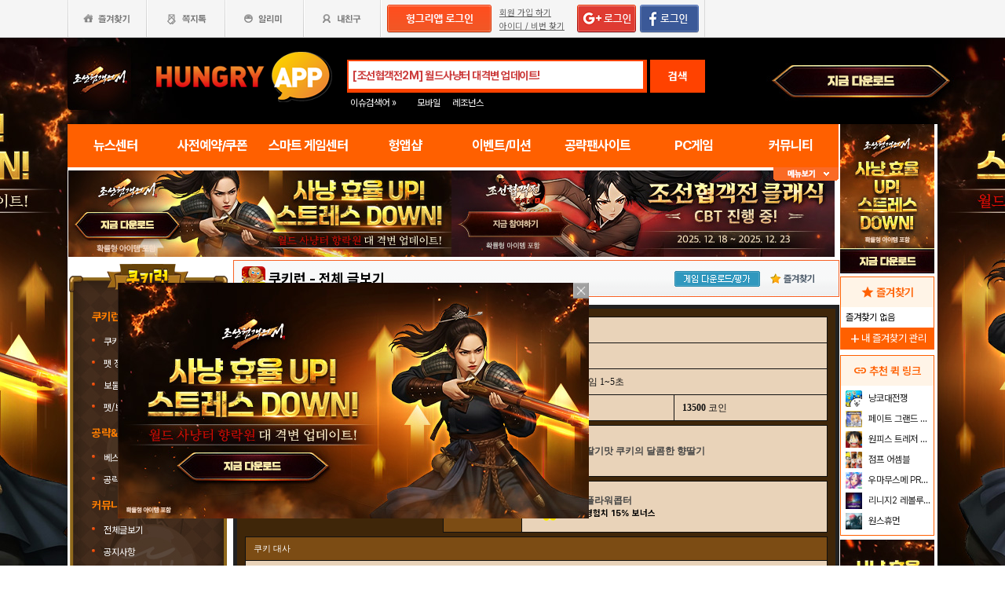

--- FILE ---
content_type: text/html; charset=utf-8
request_url: https://www.google.com/recaptcha/api2/aframe
body_size: 267
content:
<!DOCTYPE HTML><html><head><meta http-equiv="content-type" content="text/html; charset=UTF-8"></head><body><script nonce="V1XNbg4bSgK9jWJezl27lw">/** Anti-fraud and anti-abuse applications only. See google.com/recaptcha */ try{var clients={'sodar':'https://pagead2.googlesyndication.com/pagead/sodar?'};window.addEventListener("message",function(a){try{if(a.source===window.parent){var b=JSON.parse(a.data);var c=clients[b['id']];if(c){var d=document.createElement('img');d.src=c+b['params']+'&rc='+(localStorage.getItem("rc::a")?sessionStorage.getItem("rc::b"):"");window.document.body.appendChild(d);sessionStorage.setItem("rc::e",parseInt(sessionStorage.getItem("rc::e")||0)+1);localStorage.setItem("rc::h",'1766220169659');}}}catch(b){}});window.parent.postMessage("_grecaptcha_ready", "*");}catch(b){}</script></body></html>

--- FILE ---
content_type: text/html; charset=utf-8
request_url: https://www.google.com/recaptcha/api2/aframe
body_size: -270
content:
<!DOCTYPE HTML><html><head><meta http-equiv="content-type" content="text/html; charset=UTF-8"></head><body><script nonce="L0BL3u4f7_wDFXkc1-DsyQ">/** Anti-fraud and anti-abuse applications only. See google.com/recaptcha */ try{var clients={'sodar':'https://pagead2.googlesyndication.com/pagead/sodar?'};window.addEventListener("message",function(a){try{if(a.source===window.parent){var b=JSON.parse(a.data);var c=clients[b['id']];if(c){var d=document.createElement('img');d.src=c+b['params']+'&rc='+(localStorage.getItem("rc::a")?sessionStorage.getItem("rc::b"):"");window.document.body.appendChild(d);sessionStorage.setItem("rc::e",parseInt(sessionStorage.getItem("rc::e")||0)+1);localStorage.setItem("rc::h",'1766220169659');}}}catch(b){}});window.parent.postMessage("_grecaptcha_ready", "*");}catch(b){}</script></body></html>

--- FILE ---
content_type: text/css
request_url: https://hungryapp.co.kr/css/main2311/style.css?v=250604
body_size: 76044
content:
@charset "utf-8";


/*테이블부분*/
.mp_table_1px{width:982px;}
.mp_table_1px table {width:974px;}
.mp_table_1px table td.td1 {border:1px solid #d6d6d6; border-top:1px solid #fff; border-right:0; padding:9px 10px; color:#2d2d2d; background-color:#f4f4f4; text-align:center;	font-weight:bold;}
.mp_table_1px table td.td1a{border:1px solid #d6d6d6; border-top:1px solid #fff; border-right:0; padding:9px 5px; color:#2d2d2d; background-color:#f4f4f4; text-align:center;	font-weight:bold;}
.mp_table_1px table td.td2 {border:1px solid #d6d6d6; border-top:1px solid #fff; border-right:0; padding:9px 15px; color:#505050; }
.mp_table_1px table td.td2a {border:1px solid #d6d6d6; border-top:1px solid #fff; border-right:0; padding:9px 15px; color:#505050; }

.mp2_table_1px{width:100%;}
.mp2_table_1px table {width:100%;}
.mp2_table_1px table td.td1 { border:0; border-bottom:1px solid #d6d6d6; border-top:2px solid #6d6d6d;	padding:9px 10px; color:#fff; background-color:#9e9e9e; text-align:center;	font-weight:bold;}
.mp2_table_1px table td.td2 { border:0; border-bottom:1px solid #d6d6d6;																padding:9px 15px; color:#505050; font-size:11px;				text-align:center;	}
.mp2_table_1px table td.td2a{ border:0; border-bottom:1px solid #d6d6d6;																padding:9px 15px; color:#505050; font-size:11px;				text-align:left;	}
.mp2_table_1px table td.td2b{ border:0; border-bottom:1px solid #d6d6d6;																padding:9px 15px; color:#505050; font-size:11px;				text-align:center; background-color:#f9f9f9;	}

.mp3_table_1px{width:100%;}
.mp3_table_1px table {width:100%;}
.mp3_table_1px table td.td1 {border:1px solid #d6d6d6; border-top:1px solid #fff; border-right:0; border-bottom:1px solid #848484; padding:9px 10px; color:#2d2d2d; background-color:#f4f4f4; text-align:center;  font-weight:bold;}
.mp3_table_1px table td.td2a {border:1px solid #d6d6d6; border-top:1px solid #fff; border-right:0; border-bottom:1px solid #848484; padding:15px 15px; color:#505050; }
.mp3_table_1px table td.td2b {border:0; border-top:1px solid #fff; border-bottom:1px solid #d6d6d6;  padding:15px; color:#2d2d2d;  text-align:center;  font-weight:bold;}
.mp3_table_1px table td.td2c {border:0; border-top:1px solid #fff; border-bottom:1px solid #d6d6d6;  padding:15px 0; color:#2d2d2d;  text-align:center;  font-weight:bold;}
.mp3_table_1px table td.td2d {border:0; border-top:1px solid #fff; border-bottom:1px solid #d6d6d6;  padding:15px 8px 15px 15px; color:#2d2d2d;  text-align:center;  font-weight:bold;}

/*p태그*/
.mp_c1{ float:left; width:215px; padding:7px;}
.mp_c2{ float:left; padding:7px;}
.mp_c3{	float:left; padding:7px; line-height:150%;}
.mp_c4{ margin-top:14px; width:100%; text-align:center; font-weight:bold;float:right; padding:7px; color:#0c7e00;}
.mp_c5{ float:left;  padding:7px;  color:#689100;}

.mp_icon{ margin-right:5px;}

.mp_orange{ float:left; padding:7px 0 0 10px;	font-weight:bold; color:#ff5e01;}
.mp_sp_orange { font-weight:bold; color:#ff5e01;}
.mp_sp_orange2 { color:#ff5e01;}
.mp_sp_blue{ color:#004eff}

.mp_input1{float:left; width:687px; height:72px; border:#d5d5d5 1px solid; }
.mp_input2{float:left; width:238px; height:26px; border:#d5d5d5 1px solid;}
.mp_input3{float:left; width:99%; height:72px; border:#d5d5d5 1px solid; }

/*tab*/
.mp_tab_wrapper	{ width:100%; margin:20px 0 15px;	}
.mp_tab		 { float:left; width:126px; height:38px; border:#cccccc 1px solid; border-right:0; }
.mp_tab_on	{ float:left; width:126px; height:38px; background:#fff; border:#cccccc 1px solid; border-top:#ff5e01 2px solid; border-right:0; border-bottom:0; color:#ff5e01;}
.mp_tablast { border-right:#cccccc 1px solid;}

/*img*/
.mp_btn1{ float:left; }
.mp_btn2{ margin:3px 0px;}
.mp_btn3{ float:left; margin-left:-29px;}
.mp_btn4{ float:right; margin-bottom:9px; }
.mp_btn5{ float:right; }
.mp_thum1{ border:#ababab 1px solid}
.mp_bob{ float:left; width:3%; margin-left:5px;}
.mp_btnbot{ margin:25px;}

.img_5_cast_bannerA{ position:relative; top:3px; left:2px;}
.img_realtime_mi{position:relative; top:7px; left:6px;}
.img_realtime_thum{ border:#bfbfbf 1px solid;}
.img_realtime_thum_on{ border:#e60000 2px solid;}
.img_event_thum{float:left; border:#bfbfbf 1px solid;}
.img_new_thum{float:left; border:#bfbfbf 1px solid;}
.img_pop_thum{border:#bfbfbf 1px solid;}
.img_staff_thum{float:left;}
.img_cast_rank{position:relative;}

/*메인영역-이용약관*/
#policy_wrap{float:left;width:982px;margin:0 0 20px 0}
#policy_wrap h4.stitle08{float:left;width:100%;height:30px;background:url(//appdata.hungryapp.co.kr/images/common_/bg_dtitle.gif) no-repeat 0px -627px;margin:7px 0 9px 0}
#policy_wrap h4.stitle08 span{display:none}
#policy_wrap .policy{float:left;border:1px solid #cccccc;border-top:2px solid #f35a26;line-height:160%;padding:30px}
#policy_wrap .policy h1{font-size:16px;font-weight:bold}

/*메인영역-개인정보취급방침*/
#personal_wrap{float:left;width:982px;margin:0 0 20px 0}
#personal_wrap h4.stitle09{float:left;width:100%;height:30px;background:url(//appdata.hungryapp.co.kr/images/common_/bg_dtitle.gif) no-repeat 0px -660px;margin:7px 0 9px 0}
#personal_wrap h4.stitle09 span{display:none}
#personal_wrap .personal{float:left;border:1px solid #cccccc;border-top:2px solid #f35a26;line-height:160%;padding:30px}
#personal_wrap .personal h1{font-size:16px;font-weight:bold}

/*알림(에러)페이지*/
.errorwarp{clear:both;width:100%}
.errorwarp p.errormsg{width:100%;height:100px;background:url(//appdata.hungryapp.co.kr/images/common_/img_error.png) no-repeat center 15px;margin:0 auto}
.errorwarp p.errormsg span{display:none}
.errorwarp .errorguide{width:447px;height:148px;border:2px solid #f05526;margin:0 auto}
.errorwarp .errorguide p.guide{text-align:center;font-weight:bold;color:#7b7b7b;padding:40px 0}
.errorwarp .errorguide ul.gmenu{width:427px;float:left;padding:20px 0 20px 20px;background:#f4f4f4}
.errorwarp .errorguide ul.gmenu li{float:left;padding:0 15px 0 10px;background:url(//appdata.hungryapp.co.kr/images/common_/bu_guide.gif) no-repeat 0px 4px}
.errorwarp .errorguide ul.gmenu li a{font-size:11px;color:#6b6b6b;text-decoration:underline}

.benefitw{clear:both;width:982px;height:400px;padding:0;margin:0}
.benefitw ul{margin:0;padding:0;position:relative}
.benefitw ul li a{width:246px;height:96px}
.benefitw ul li a span{display:none}
.benefitw ul li a.bene_01{display:block;position:absolute;top:0px;left:0px;background:url(//appdata.hungryapp.co.kr/images/join_/bg_loginban.gif) no-repeat 0px 0px}
.benefitw ul li a.bene_02{display:block;position:absolute;top:0px;left:245px;background:url(//appdata.hungryapp.co.kr/images/join_/bg_loginban.gif) no-repeat -246px 0px}
.benefitw ul li a.bene_03{display:block;position:absolute;top:0px;left:490px;background:url(//appdata.hungryapp.co.kr/images/join_/bg_loginban.gif) no-repeat 0px -95px}
.benefitw ul li a.bene_04{display:none;position:absolute;top:95px;left:246px;background:url(//appdata.hungryapp.co.kr/images/join_/bg_loginban.gif) no-repeat -246px -95px}
.benefitw ul li a.bene_05{display:block;position:absolute;top:0px;left:735px;background:url(//appdata.hungryapp.co.kr/images/join_/bg_loginban.gif) no-repeat -491px -95px}
.benefitw ul li a.bene_06{display:block;position:absolute;top:95px;left:0px;background:url(//appdata.hungryapp.co.kr/images/join_/bg_loginban.gif) no-repeat -736px -95px}
.benefitw ul li a.bene_07{display:block;position:absolute;top:95px;left:245px;background:url(//appdata.hungryapp.co.kr/images/join_/bg_loginban.gif) no-repeat 0px -190px}
.benefitw ul li a.bene_08{display:block;position:absolute;top:95px;left:490px;background:url(//appdata.hungryapp.co.kr/images/join_/bg_loginban.gif) no-repeat -246px -190px}
.benefitw ul li a.bene_09{display:block;position:absolute;top:95px;left:735px;background:url(//appdata.hungryapp.co.kr/images/join_/bg_loginban.gif) no-repeat -491px -190px}
.benefitw ul li a.bene_10{display:none;position:absolute;top:190px;left:0px;background:url(//appdata.hungryapp.co.kr/images/join_/bg_loginban.gif) no-repeat -738px -190px}

/*회원가입-유형선택*/
#joinwrap{clear:both;width:982px;position:relative}
#joinwrap h4.stitle01{position:absolute;top:85px;left:0px;width:100%;height:35px;background:url(//appdata.hungryapp.co.kr/images/common_/bg_stitle.gif) no-repeat 0px -33px}
#joinwrap h4 span{display:none}

.stepwrap ul.jstep{background:#F00}
.stepwrap ul.jstep li{float:left;height:65px;margin:0 0 60px 0}
.stepwrap ul.jstep li span{display:none}
.stepwrap ul.jstep li.step{width:154px;background:url(//appdata.hungryapp.co.kr/images/join_/bg_step.gif) no-repeat 0px 0px}
.stepwrap ul.jstep li.step1{width:196px;background:url(//appdata.hungryapp.co.kr/images/join_/bg_step.gif) no-repeat -154px 0px}
.stepwrap ul.jstep li.step2{width:257px;background:url(//appdata.hungryapp.co.kr/images/join_/bg_step.gif) no-repeat -350px 0px}
.stepwrap ul.jstep li.step3{width:184px;background:url(//appdata.hungryapp.co.kr/images/join_/bg_step.gif) no-repeat -607px 0px}
.stepwrap ul.jstep li.step4{width:191px;background:url(//appdata.hungryapp.co.kr/images/join_/bg_step.gif) no-repeat -790px 0px}
.stepwrap ul.jstep li.step1now{width:196px;background:url(//appdata.hungryapp.co.kr/images/join_/bg_step.gif) no-repeat -154px -65px}
.stepwrap ul.jstep li.step2now{width:257px;background:url(//appdata.hungryapp.co.kr/images/join_/bg_step.gif) no-repeat -350px -65px}
.stepwrap ul.jstep li.step3now{width:184px;background:url(//appdata.hungryapp.co.kr/images/join_/bg_step.gif) no-repeat -607px -65px}
.stepwrap ul.jstep li.step4now{width:191px;background:url(//appdata.hungryapp.co.kr/images/join_/bg_step.gif) no-repeat -790px -65px}

.stepwrap ul.type{position:relative;width:982px;height:179px;clear:left}
.stepwrap ul.type li span{display:none}
.stepwrap ul.type li a.typea{position:absolute;top:0px;left:99px;width:376px;height:179px;background:url(//appdata.hungryapp.co.kr/images/join_/bg_class.gif) no-repeat 0px 0px}
.stepwrap ul.type li a.typeb{position:absolute;top:0px;left:507px;width:376px;height:179px;background:url(//appdata.hungryapp.co.kr/images/join_/bg_class.gif) no-repeat -408px 0px}
.stepwrap ul.type li a.typec{position:absolute;top:0px;left:676px;width:306px;height:179px;background:url(//appdata.hungryapp.co.kr/images/join_/bg_class.gif) no-repeat -676px 0px}

.benefitwrap{width:982px;height:92px;margin:50px 0 0 0;background:url(//appdata.hungryapp.co.kr/images/join_/bg_benefit2.gif) no-repeat 30px 0px}
.benefitwrap p,.benefitwrap ul{display:none}

/*회원가입-스마트게임통합id정보입력*/
#joinwrap h4.stitle02{position:absolute;top:85px;left:0px;width:100%;height:35px;background:url(//appdata.hungryapp.co.kr/images/common_/bg_stitle.gif) no-repeat 0px -66px}
p.dtitle01{width:100%;height:40px;background:url(//appdata.hungryapp.co.kr/images/common_/bg_dtitle.gif) no-repeat 0px -30px;clear:left}
p.dtitle02{width:100%;height:40px;background:url(//appdata.hungryapp.co.kr/images/common_/bg_dtitle.gif) no-repeat 0px -60px;clear:left;margin:15px 0 0 0}
p.dtitle01 span,p.dtitle02 span,.dtitle03 span,.dtitle04 span,.dtitle05 span,.dtitle06 span{display:none}

.info01 table.form01,.info01 table.form02{width:100%;border-top:3px solid #f35a26}
.info01 table.form01 th,.info01 table.form02 th{width:200px;color:#606060;text-align:left;font-weight:bold;padding:16px;border-bottom:1px solid #e4e4e4}
.info01 table.form01 td,.info01 table.form02 td{text-align:left;padding:16px;border-bottom:1px solid #e4e4e4}
.info01 table.form01 th span,.info01 table.form02 th span{background:url(//appdata.hungryapp.co.kr/images/common_/bg_dtitle.gif) no-repeat 0px -15px;display:block;padding:0 0 0 20px}
.info01 p.desc{font-family:Dotum, sans-serif;font-size:11px;color:#606060;margin:8px 0 0 0}
.info01 .input_text{width:345px;border:1px solid #d9d9d9;padding:9px;background:url(//appdata.hungryapp.co.kr/images/common_/bg_input.gif) repeat}
.info01 span.check{color:#2183d5;padding-left:8px}
.info01 button.input_file{width:76px;height:32px;background:url(//appdata.hungryapp.co.kr/images/common_/bt_search.gif);border:none;cursor:pointer;vertical-align:middle}
.info01 button.input_file span{display:none}

.btn_area{text-align:center;margin:20px 0 0 0}
.btn_area button.btnok01{width:114px;height:33px;background:url(//appdata.hungryapp.co.kr/images/join_/bt_stepok.gif);border:none;cursor:pointer}
.btn_area button.bt_chgpws{width:114px;height:33px;background:url(//appdata.hungryapp.co.kr/images/join_/bt_pwdreset.gif);border:none;cursor:pointer}
.btn_area button span{display:none}

#joinwrap p.pwshtitle{font-size:14px;font-weight:bold;margin:14px 0 0 0}
#joinwrap p.pwshtitle span.user{color:#319db6}

/*회원가입-추가정보입력*/
#joinwrap h4.stitle03{position:absolute;top:85px;left:0px;width:100%;height:35px;background:url(//appdata.hungryapp.co.kr/images/common_/bg_stitle.gif) no-repeat 0px -106px}
p.dtitle03{width:100%;height:40px;background:url(//appdata.hungryapp.co.kr/images/common_/bg_dtitle.gif) no-repeat 0px -288px;clear:left}
p.dtitle04{width:100%;height:30px;background:url(//appdata.hungryapp.co.kr/images/common_/bg_dtitle.gif) no-repeat 0px -330px;clear:left;margin:15px 0 0 0}
.btn_area button.btnlater01{width:114px;height:33px;background:url(//appdata.hungryapp.co.kr/images/join_/bt_later.gif);border:none;cursor:pointer}

.info01 table.form01 input.input_phone{width:100px;border:1px solid #d9d9d9}
.info01 table.form01 select.input_select{width:100px;border:1px solid #d9d9d9}
.info01 table.form01 select.birth_y{width:100px;border:1px solid #d9d9d9}
.info01 table.form01 select.birth_m{width:100px;border:1px solid #d9d9d9}
.info01 table.form01 select.birth_d{width:100px;border:1px solid #d9d9d9}
.info01 table.form01 strong{color:#0392b1}

/*회원가입-회원가입완료*/
#joinwrap h4.stitle04{position:absolute;top:85px;left:0px;width:100%;height:35px;background:url(//appdata.hungryapp.co.kr/images/common_/bg_stitle.gif) no-repeat 0px -138px}
.benefitwrap02{position:absolute;top:130px;left:0px;width:982px}
.benefitwrap02 ul li a{position:absolute;display:block;width:246px;height:96px}
.benefitwrap02 ul li a span{display:none}
.benefitwrap02 ul li a.bene_01{display:block;position:absolute;top:0px;left:0px;background:url(//appdata.hungryapp.co.kr/images/join_/bg_loginban.gif) no-repeat 0px 0px}
.benefitwrap02 ul li a.bene_02{display:block;position:absolute;top:0px;left:245px;background:url(//appdata.hungryapp.co.kr/images/join_/bg_loginban.gif) no-repeat -246px 0px}
.benefitwrap02 ul li a.bene_03{display:block;position:absolute;top:0px;left:490px;background:url(//appdata.hungryapp.co.kr/images/join_/bg_loginban.gif) no-repeat 0px -95px}
.benefitwrap02 ul li a.bene_04{display:none;position:absolute;top:95px;left:246px;background:url(//appdata.hungryapp.co.kr/images/join_/bg_loginban.gif) no-repeat -246px -95px}
.benefitwrap02 ul li a.bene_05{display:block;position:absolute;top:0px;left:735px;background:url(//appdata.hungryapp.co.kr/images/join_/bg_loginban.gif) no-repeat -491px -95px}
.benefitwrap02 ul li a.bene_06{display:block;position:absolute;top:95px;left:0px;background:url(//appdata.hungryapp.co.kr/images/join_/bg_loginban.gif) no-repeat -736px -95px}
.benefitwrap02 ul li a.bene_07{display:block;position:absolute;top:95px;left:245px;background:url(//appdata.hungryapp.co.kr/images/join_/bg_loginban.gif) no-repeat 0px -190px}
.benefitwrap02 ul li a.bene_08{display:block;position:absolute;top:95px;left:490px;background:url(//appdata.hungryapp.co.kr/images/join_/bg_loginban.gif) no-repeat -246px -190px}
.benefitwrap02 ul li a.bene_09{display:block;position:absolute;top:95px;left:735px;background:url(//appdata.hungryapp.co.kr/images/join_/bg_loginban.gif) no-repeat -491px -190px}
.benefitwrap02 ul li a.bene_10{display:none;position:absolute;top:190px;left:738px;background:url(//appdata.hungryapp.co.kr/images/join_/bg_loginban.gif) no-repeat -738px -190px}

/*로그인전용페이지*/
#joinwrap{height:800px}
#joinwrap h4.stitle05{width:100%;height:35px;background:url(//appdata.hungryapp.co.kr/images/common_/bg_stitle.gif) no-repeat 0px 0px;margin:7px 0 9px 0}

.loginbox{position:relative;width:982px;height:306px;background:url(//appdata.hungryapp.co.kr/images/main/login/bg_login_20150805.gif)}
.loginbox legend, .loginbox label,.loginbox .btn button span,.loginbox ul.user li.join a span{display:none}
.loginbox .uid input{position:absolute;top:105px;left:185px;width:221px;background:#8c929a;border:1px solid #d9d9d9;padding:10px;color:#fff;font-weight:bold}
.loginbox .upw input{position:absolute;top:149px;left:185px;width:221px;background:#8c929a;border:1px solid #d9d9d9;padding:10px;color:#fff;font-weight:bold}
.loginbox .btn button{position:absolute;top:106px;left:439px;width:89px;height:81px;border:none;background:url(//appdata.hungryapp.co.kr/images/join_/bt_login.gif);cursor:pointer}
.loginbox ul.user li.help a{position:absolute;top:212px;left:192px}
.loginbox ul.user li.find a{position:absolute;top:212px;left:374px;font-weight:bold;text-decoration:underline}
.loginbox ul.user li.join a{position:absolute;top:118px;left:682px;width:244px;height:46px;border:none;background:url(//appdata.hungryapp.co.kr/images/join_/bt_join.gif);cursor:pointer}

.benefitwrap03{position:absolute;top:260px;left:0px;width:982px}
.benefitwrap03 ul{margin:0;padding:0}
.benefitwrap03 ul li{margin:0;padding:0}
.benefitwrap03 ul li a{position:absolute;display:block;width:246px;height:96px}
.benefitwrap03 ul li a span{display:none}
.benefitwrap03 ul li a.bene_01{display:block;position:absolute;top:0px;left:0px;background:url(//appdata.hungryapp.co.kr/images/join_/bg_loginban.gif) no-repeat 0px 0px}
.benefitwrap03 ul li a.bene_02{display:block;position:absolute;top:0px;left:246px;background:url(//appdata.hungryapp.co.kr/images/join_/bg_loginban.gif) no-repeat -246px 0px}
.benefitwrap03 ul li a.bene_03{display:block;position:absolute;top:95px;left:0px;background:url(//appdata.hungryapp.co.kr/images/join_/bg_loginban.gif) no-repeat 0px -95px}
.benefitwrap03 ul li a.bene_04{display:block;position:absolute;top:95px;left:246px;background:url(//appdata.hungryapp.co.kr/images/join_/bg_loginban.gif) no-repeat -246px -95px}
.benefitwrap03 ul li a.bene_05{display:block;position:absolute;top:95px;left:492px;background:url(//appdata.hungryapp.co.kr/images/join_/bg_loginban.gif) no-repeat -492px -95px}
.benefitwrap03 ul li a.bene_06{display:block;position:absolute;top:95px;left:738px;background:url(//appdata.hungryapp.co.kr/images/join_/bg_loginban.gif) no-repeat -738px -95px}
.benefitwrap03 ul li a.bene_07{display:block;position:absolute;top:190px;left:0px;background:url(//appdata.hungryapp.co.kr/images/join_/bg_loginban.gif) no-repeat 0px -190px}
.benefitwrap03 ul li a.bene_08{display:block;position:absolute;top:190px;left:246px;background:url(//appdata.hungryapp.co.kr/images/join_/bg_loginban.gif) no-repeat -246px -190px}
.benefitwrap03 ul li a.bene_09{display:block;position:absolute;top:190px;left:492px;background:url(//appdata.hungryapp.co.kr/images/join_/bg_loginban.gif) no-repeat -492px -190px}
.benefitwrap03 ul li a.bene_10{display:block;position:absolute;top:190px;left:738px;background:url(//appdata.hungryapp.co.kr/images/join_/bg_loginban.gif) no-repeat -738px -190px}

/*회원탈퇴*/
#joinwrap h4.stitle06{width:100%;height:0px;background:url(//appdata.hungryapp.co.kr/images/common_/bg_stitle.gif) no-repeat 0px 0px;margin:7px 0 9px 0}
#joinwrap .info02{width:100%;border-top:3px solid #f35a26}
#joinwrap .info02 p{height:174px;line-height:24px;border:1px solid #cdcdcd;border-top:none;padding:30px;margin:0 0 20px 0}
#joinwrap .info01 table.form01 textarea{width:100%;border:1px solid #d9d9d9}
#joinwrap p.leave{padding:0 0 0 254px}
#joinwrap p.leave span{padding:0 20px 0 0}

p.dtitle05{width:100%;height:40px;background:url(//appdata.hungryapp.co.kr/images/common_/bg_dtitle.gif) no-repeat 0px -95px;clear:left}
p.dtitle06{width:100%;height:40px;background:url(//appdata.hungryapp.co.kr/images/common_/bg_dtitle.gif) no-repeat 0px -125px;clear:left}
.btn_area button.leave{width:114px;height:33px;border:none;cursor:pointer;background:url(//appdata.hungryapp.co.kr/images/join_/bt_withdraw.gif)}

/*내 프로필*/
#myinfowrap{width:982px;position:relative;padding:0 0 20px 0;clear:left;height:900px}
.tabmwrap ul{width:100%;float:left;border-bottom:3px solid #f35a26;padding:0 0 0 1px}
.tabmwrap ul li{float:left}
.tabmwrap ul li a{display:block;float:left;width:102px;text-align:center;background:#f1f1f1;color:#777777;padding:12px 0 12px 0;margin:0 0 0 -1px;border:1px solid #a7a7a7;border-bottom:none;font-weight:bold}
.tabmwrap ul li a.select{display:block;float:left;width:102px;text-align:center;background:#676767;color:#fff;padding:12px 0 12px 0;margin:0 0 0 -1px;border:1px solid #676767;border-bottom:none;font-weight:bold}

p.dtitle07{clear:left;width:100%;height:35px;background:url(//appdata.hungryapp.co.kr/images/common_/bg_dtitle.gif) no-repeat 0px -163px}
p.dtitle08{position:absolute;top:46px;left:700px;width:250px;height:35px;background:url(//appdata.hungryapp.co.kr/images/common_/bg_dtitle.gif) no-repeat 0px -200px}
p.dtitle09{position:absolute;top:406px;left:0px;width:100%;height:35px;background:url(//appdata.hungryapp.co.kr/images/common_/bg_dtitle.gif) no-repeat 0px -222px}
p.dtitle10{position:absolute;top:406px;left:580px;width:300px;height:35px;background:url(//appdata.hungryapp.co.kr/images/common_/bg_dtitle.gif) no-repeat 0px -255px}
p.dtitle07 span,p.dtitle08 span,p.dtitle09 span,p.dtitle10 span{display:none}

.mypfwarp{width:685px;height:322px;position:relative;border:1px solid #cccccc}
.mypfwarp .pimgset{position:absolute;top:19px;left:20px}
.mypfwarp .pimgset span{display:block;text-align:center}
.mypfwarp .pimgset span.pimgreg{margin:5px 0 0 0}
.mypfwarp .pimgset span.mypok{margin:12px 0 0 0}

.mypfwarp span.mpth{width:85px;display:inline-block;background:url(//appdata.hungryapp.co.kr/images/common_/bg_dtitle.gif) no-repeat 0px -17px;padding:0 0 0 25px;margin:0 0 13px 126px;font-size:11px;font-weight:bold;color:#606060}
.mypfwarp span.mpcnt{width:225px;display:inline-block;font-size:11px}

.mypfwarp li.mpid{margin:19px 0 0 0}
.mypfwarp li.mpm{margin:8px 0 0 0}
.mypfwarp li.mpstate textarea{width:309px;height:55px;font-size:12px;font-family:Dotum;border:1px solid #d9d9d9;background:url(//appdata.hungryapp.co.kr/images/common_/bg_input.gif) repeat;padding:5px}
.mypfwarp li.mpstate span.mpcnt{width:325px}
.mypfwarp li.mpstate span.mpbtn{position:relative}
.mypfwarp li.mpstate span.mpbtn a.bt_withdraw02{position:absolute;top:50px;left:0px}
.mypfwarp li.mpstate span.mpbtn input{width:96px;height:66px;background:url(//appdata.hungryapp.co.kr/images/common_/bt_reg_01.gif);border:none;cursor:pointer}

.mypfwarp span.mg{color:#f61100;font-size:12px}
.mypfwarp span.mp{color:#0d74d3;font-size:12px}

.myptwarp{width:280px;height:322px;position:absolute;background:url(//appdata.hungryapp.co.kr/images/join_/bg_myindex.gif) no-repeat;top:76px;left:700px;border:1px solid #cccccc}
.myptwarp ul.myindex{color:#606060;margin:32px 0 0 81px}
.myptwarp ul.myindex li{height:31px}
.myptwarp ul.myindex li span{color:#fe3c0f;font-weight:bold}
.myptwarp ul.myphelp{color:#606060;margin:40px 0 0 81px;font-size:11px;line-height:16px}

.mpwarp{width:565px;height:208px;position:absolute;top:451px;left:0px;border:1px solid #cccccc}
.mpwarp span.mpth{width:85px;display:inline-block;background:url(//appdata.hungryapp.co.kr/images/common_/bg_dtitle.gif) no-repeat 0px -15px;padding:0 0 0 25px;margin:0 0 0 10px;font-size:11px;font-weight:bold;color:#606060;vertical-align:middle}
.mpwarp span.mpcnt{width:246px;display:inline-block;vertical-align:top}
.mpwarp span.count{color:#319db6;font-weight:bold;display:inline-block;vertical-align:top;}

.mpwarp ul.myinfo li{font-size:11px}
.mpwarp li.name{margin:20px 0 0 0}
.mpwarp li.birth{margin:8px 0 0 0}
.mpwarp li.gender{margin:16px 0 0 0}
.mpwarp li.name span.mpcnt input{width:230px;padding:6px;background:url(//appdata.hungryapp.co.kr/images/common_/bg_input.gif) repeat;border:1px solid #d9d9d9}
.mpwarp li.joind{margin:14px 0 0 0}
.mpwarp li.gender span.mpcnt{color:#319db6;font-weight:bold;display:inline-block;vertical-align:middle;height:14px}
.mpwarp span.count input{margin:0;padding:0}

.ghubwarp{width:400px;height:208px;position:absolute;top:451px;left:580px;border:1px solid #cccccc}
.ghubwarp p.desc{font-size:11px;color:#606060;padding:20px 0 0 20px}
.ghubwarp span.mpth{width:95px;display:inline-block;background:url(//appdata.hungryapp.co.kr/images/common_/bg_dtitle.gif) no-repeat 0px -15px;padding:0 0 0 25px;margin:0 0 13px 14px;font-size:11px;font-weight:bold;color:#606060;height:12px}
.ghubwarp span.mpcnt{width:225px;display:inline-block;font-size:11px;height:12px}
.ghubwarp ul{padding:18px 0 0 0}
.ghubwarp ul li span.open{color:#9c9c9c;margin:0 0 0 20px}
.ghubwarp .btngh{text-align:right;position:absolute;bottom:10px;right:10px}

.mypfwarp ul li.mpid input.text_input{border:1px solid #d9d9d9;padding:5px;background:url(//appdata.hungryapp.co.kr/images/common_/bg_input.gif) repeat;margin:0 0 4px 0}
.mypfwarp ul li.mpnick input{border:1px solid #d9d9d9;padding:5px;background:url(//appdata.hungryapp.co.kr/images/common_/bg_input.gif) repeat;margin:0 0 4px 0}
.mypfwarp span{vertical-align:top;line-height:130%}
.mypfwarp a.bt_request{display:inline-block;width:96px;height:26px;background:url(//appdata.hungryapp.co.kr/images/join_/bt_request.gif) no-repeat;vertical-align:middle}
.mypfwarp a.bt_rcancel{display:inline-block;width:96px;height:26px;background:url(//appdata.hungryapp.co.kr/images/join_/bt_cancel.gif) no-repeat;vertical-align:middle}
.mypfwarp a.bt_pwdset{display:inline-block;width:96px;height:26px;background:url(//appdata.hungryapp.co.kr/images/join_/bt_pwdset.gif) no-repeat;vertical-align:middle}
.mypfwarp a.bt_idset{display:inline-block;width:96px;height:26px;background:url(//appdata.hungryapp.co.kr/images/join_/bt_idset.gif) no-repeat;vertical-align:middle}
.mypfwarp a.bt_mview{display:inline-block;width:96px;height:26px;background:url(//appdata.hungryapp.co.kr/images/join_/bt_babview.gif) no-repeat;vertical-align:middle}
.mypfwarp a.bt_pview{display:inline-block;width:96px;height:26px;background:url(//appdata.hungryapp.co.kr/images/join_/bt_pview.gif) no-repeat;vertical-align:middle}
.mypfwarp a span{display:none}
.mypfwarp .mpcnt input{border:1px solid #d9d9d9;padding:5px;background:url(//appdata.hungryapp.co.kr/images/common_/bg_input.gif) repeat;margin:0 0 4px 0}
.mypfwarp li{padding:0 0 5px 0}

.mpwarp span.count input.text_input{width:232px;border:1px solid #d9d9d9;padding:5px;background:url(//appdata.hungryapp.co.kr/images/common_/bg_input.gif) repeat;margin:0 0 4px 0}
.mpwarp .mpcnt{font-size:12px;line-height:130%}

/*친구 관련*/
.ptitle h2.frtitle01{height:39px;background:url(//appdata.hungryapp.co.kr/images/freinds/bg_freinds.gif) no-repeat}
.ptabmwrap02 ul li a{display:block;float:left;width:140px;text-align:center;background:#f1f1f1;color:#777777;padding:8px 0 8px 0;margin:0 -1px 0 0;border:1px solid #a7a7a7;border-bottom:none;font-weight:bold}
.ptabmwrap02 ul li a.select{display:block;float:left;width:140px;text-align:center;background:#676767;color:#fff;padding:8px 0 8px 0;margin:0 -1px 0 0;border:1px solid #676767;border-bottom:none;font-weight:bold}
img.pimg_06{width:46px;height:46px}

table.frlist{border-top:2px solid #646464}
table.frlist td{padding:10px 0;border-bottom:1px solid #e2e2e2}
table.frlist td.td01{width:66px;text-align:center;position:relative}
table.frlist td.td01 span.wnum{display:block;position:absolute;width:26px;height:26px;background:url(//appdata.hungryapp.co.kr/images/freinds/bg_mnum.png) no-repeat;font-weight:bold;color:#fff;top:2px;padding:6px 0 0 0;}
table.frlist td.td02{padding:6px 0 0 0}
table.frlist td.td02 a.user{font-size:11px;font-weight:normal;color:#4d4d4d}
table.frlist td.td02 p{padding:6px 0}
table.frlist td.td02 p a{font-weight:normal;color:#999999}
table.frlist td.td03{width:60px;text-align:center;font-size:11px;color:#999}

.chatw{clear:left;border-top:2px solid #646464;padding:0 10px}
.chatw .chatlf{float:left;width:100%;margin:28px 0 0 0;position:relative}
.chatw .chatlf span.chatu img{vertical-align:top}
.chatw .chatlf span.chatu a{font-size:11px;color:#4d4d4d}
.chatw .chatlf table.chattlf{width:211px; margin:-19px 0 0 36px}
.chatw .chatlf table.chattlf td.memo{position:relative}
.chatw .chatlf table.chattlf td.memo .chmnw{width:247px;height:41px;position:absolute;right:0px;top:-50px;background:url(//appdata.hungryapp.co.kr/images/freinds/bg_wmn.png) no-repeat;}
.chatw .chatlf table.chattlf td.memo .chmnw table.chmn{width:247px;}
.chatw .chatlf table.chattlf td.memo .chmnw table.chmn td.td01{width:75px}
.chatw .chatlf table.chattlf td.memo .chmnw table.chmn td.td02{width:55px}
.chatw .chatlf table.chattlf td.memo .chmnw table.chmn td.td03{width:54px}
.chatw .chatlf table.chattlf td.memo .chmnw table.chmn td.td04{width:63px}
.chatw .chatlf table.chattlf td.memo .chmnw table.chmn td a{color:#fff;font-weight:bold;font-size:11px;display:block;text-align:center;padding:12px 0}
.chatw .chatlf table.chattlf td.memo p{width:197px;float:right;background:#ececec;padding:2px 5px 0 5px;font-size:12px;color:#606060; word-break:break-all;overflow:hidden;line-height:150%}

.chatw .chatrt{float:float;width:100%;position:relative}
.chatw .chatrt table.chattrt{width:211px; margin:28px 0 0 36px;float:right}
.chatw .chatrt table.chattrt td{text-align:left}
.chatw .chatrt table.chattrt td.memo p{width:197px;float:left;background:#ffe5a9;padding:2px 5px 0 5px;font-size:12px;color:#606060; word-break:break-all;overflow:hidden;line-height:150%;position:relative}
.chatw .chatrt table.chattrt td.memo{position:relative}
.chatw .chatrt table.chattrt td.memo .chmnw{width:247px;height:41px;position:absolute;right:0px;top:-50px;background:url(//appdata.hungryapp.co.kr/images/freinds/bg_wmn.png) no-repeat;}
.chatw .chatrt table.chattrt td.memo .chmnw table.chmn{width:247px;}
.chatw .chatrt table.chattrt td.memo .chmnw table.chmn td.td01{width:75px}
.chatw .chatrt table.chattrt td.memo .chmnw table.chmn td.td02{width:55px}
.chatw .chatrt table.chattrt td.memo .chmnw table.chmn td.td03{width:54px}
.chatw .chatrt table.chattrt td.memo .chmnw table.chmn td.td04{width:63px}
.chatw .chatrt table.chattrt td.memo .chmnw table.chmn td a{color:#fff;font-weight:bold;font-size:11px;display:block;text-align:center;padding:12px 0}

.inputw{float:left;width:100%;padding:20px 0 0 0;border:1px}
.inputw table.inputm{width:100%;border-top:2px solid #d6d6d6;border-bottom:1px solid #d0d0d0}
.inputw table.inputm td{background:#f7f7f7;}
.inputw table.inputm td.td02{width:102px;text-align:center}
.inputw table.inputm td.td01{text-align:center;padding:10px 0}
.inputw table.inputm td.td01 textarea{width:96%;height:70px;padding:5px;background:#f7f7f7;border:none;font-family:Dotum;color:#676767;line-height:130%;}
.inputw table.inputm td.td02 input{width:82px;height:50px;background:url(//appdata.hungryapp.co.kr/images/freinds/bt_send.png) no-repeat;border:none; cursor:pointer}
.ch_desc{width:100%;float:left;padding:10px;color:#808080}

.frschw{width:100%;border-top:2px solid #646464;float:left}
.frschw table td{padding:18px 0}
.frschw table td.td01{text-align:center}
.frschw table td.td02{width:70px;text-align:center}
.frschw table td.td01 input{width:94%;border:1px solid #d2d2d2;padding:3px;color:#646464}
.frschw table td.td02 button{width:61px;height:20px;background:url(//appdata.hungryapp.co.kr/images/freinds/bt_search.gif) no-repeat;border:none; cursor:pointer}
.frschw table td.td02 button span{display:none}

.frprofw{clear:left}
.frprofw p.proft{padding:13px;border-top:1px solid #e2e2e2;background:#f9f6ef;font-weight:bold;color:#333}
.frprofw table.frlist{width:100%}
.frprofw table.frlist td{background:#f1f1f1;padding:12px 0}
.frprofw table.frlist td.td01{width:80px;vertical-align:text-top}
.frprofw table.frlist td.td01 img{margin:0}
.frprofw table.frlist td.td02 a{font-size:12px}
.frprofw table.frlist td.td02 span.uname{font-size:11px;color:#999}
.frprofw table.frlist td.td02 div.cont{border:1px solid #d4d4d4;display:block;margin:6px 0 0 0;padding:3px 5px;color:#898989;font-family:Dotum;width:96%;height:36px;background:#fff;font-size:11px;line-height:150%}
.frprofw table.frlist td.td03{width:105px;}
.frprofw table.frlist td.td03 input{width:80px;height:42px;background:url(//appdata.hungryapp.co.kr/images/freinds/bt_edit.gif) no-repeat;border:none; cursor:pointer;margin:16px 0 0 0}

p.frindex{padding:10px;border-top:1px solid #fff;border-bottom:1px solid #e2e2e2;background:#f1f1f1;font-weight:bold;color:#333}

.frprofw table.frproli{width:100%}
.frprofw table.frproli td{background:#fff;padding:12px 0;border-bottom:1px solid #e2e2e2}
.frprofw table.frproli td.td01{width:80px;text-align:center}
.frprofw table.frproli td.td01 img{margin:0}
.frprofw table.frproli td.td02 span.uname{font-size:11px;color:#999}
.frprofw table.frproli td.td02 div.cont{border:1px solid #d4d4d4;display:block;margin:6px 0 0 0;padding:3px 5px;color:#898989;font-family:Dotum;width:94%;height:17px;background:#fff;font-size:11px;line-height:150%}

.addfw{width:100%; position:absolute;bottom:0px;}
.addfr{border:3px solid #feb50e;border-top:34px solid #feb50e;position:relative}
.addfr .bt_frclose{position:absolute;right:5px;top:-25px}

.addfr table.addftt{width:100%}
.addfr table.addftt td{background:#fff;padding:12px 0;border-bottom:1px solid #e2e2e2}
.addfr table.addftt td.td01{text-align:left;vertical-align:top}
.addfr table.addftt td.td01 img{margin:0 0 0 34px}
.addfr table.addftt td.td02 span.uname{font-size:11px;color:#999}
.addfr table.addftt td.td02 div.cont{border:1px solid #d4d4d4;display:block;margin:6px 0 0 0;padding:3px 5px;color:#898989;font-family:Dotum;width:90%;height:36px;background:#fff;font-size:11px;line-height:150%}
.addfr table.addftt td.td02 table.frpnum {width:92%;margin:0 0 0 0}
.addfr table.addftt td.td02 table.frpnum td{padding:4px 0;border:none}
.addfr table.addftt td.td02 table.frpnum td.td01{vertical-align:middle}
.addfr table.addftt td.td02 table.frpnum td.td02 {width:170px;text-align:center}
.addfr table.addftt td.td02 table.frpnum td.td02 input.bt_addf{width:80px;height:29px;background:url(//appdata.hungryapp.co.kr/images/freinds/bt_addf02.gif) no-repeat;border:none; cursor:pointer;}
.addfr table.addftt td.td02 table.frpnum td.td02 input.bt_sendm{width:80px;height:29px;background:url(//appdata.hungryapp.co.kr/images/freinds/bt_sendm.gif) no-repeat;border:none; cursor:pointer;}

.addfr table.frpnum div.cont02{border:1px solid #d4d4d4;display:block;margin:0 0 0 0;padding:4px 5px;color:#898989;font-family:Dotum;width:90%;height:17px;background:#fff;font-size:11px;line-height:150%}
.addfr table.frpnum td.td02 input.bt_frblind{width:80px;height:29px;background:url(//appdata.hungryapp.co.kr/images/freinds/bt_blind.gif) no-repeat;border:none; cursor:pointer;}
.addfr table.frpnum td.td02 input.bt_vprof{width:80px;height:29px;background:url(//appdata.hungryapp.co.kr/images/freinds/bt_vprofile.gif) no-repeat;border:none; cursor:pointer;}

.frprofw .stabmw ul {width:100%;padding:0 0 10px 0}
.frprofw .stabmw ul.sorting01 li{display:inline-block;width:50px;margin:3px 0 0 0}
.frprofw .stabmw ul.sorting01 li a{display:inline-block;width:50px;height:21px;text-align:center;border-left:1px solid #e9e9e9;border-top:1px solid #e9e9e9;border-right:1px solid #a0a0a0;border-bottom:1px solid #787878;padding-top:6px;font-weight:bold;color:#959595;font-family:Gulim}
.frprofw .stabmw ul.sorting01 li.select a{display:inline-block;width:50px;height:21px;text-align:center;border:1px solid #f45c25;padding-top:6px;font-weight:bold;color:#f45c25}

.frprofw .stabmw ul.sorting02 li{display:inline-block;width:120px;margin:2px 0 0 0}
.frprofw .stabmw ul.sorting02 li a{display:inline-block;width:120px;height:21px;text-align:center;border-left:1px solid #e9e9e9;border-top:1px solid #e9e9e9;border-right:1px solid #a0a0a0;border-bottom:1px solid #787878;padding-top:6px;font-weight:bold;color:#959595;font-family:Gulim}
.frprofw .stabmw ul.sorting02 li.select a{display:inline-block;width:120px;height:21px;text-align:center;border:1px solid #f45c25;padding-top:6px;font-weight:bold;color:#f45c25}

.frprofw .stabmw ul.sorting03 li{display:inline-block;width:80px;margin:2px 0 0 0}
.frprofw .stabmw ul.sorting03 li a{display:inline-block;width:80px;height:21px;text-align:center;border-left:1px solid #e9e9e9;border-top:1px solid #e9e9e9;border-right:1px solid #a0a0a0;border-bottom:1px solid #787878;padding-top:6px;font-weight:bold;color:#959595;font-family:Gulim}
.frprofw .stabmw ul.sorting03 li.select a{display:inline-block;width:80px;height:21px;text-align:center;border:1px solid #f45c25;padding-top:6px;font-weight:bold;color:#f45c25}


.ptabmwrap ul{width:100%;float:left;border-bottom:3px solid #f35a26}
.ptabmwrap ul li a{display:block;float:left;width:102px;text-align:center;background:#f1f1f1;color:#777777;padding:8px 0 8px 0;margin:0 -1px 0 0;border:1px solid #a7a7a7;border-bottom:none;font-weight:bold}
.ptabmwrap ul li a.select{display:block;float:left;width:102px;text-align:center;background:#676767;color:#fff;padding:8px 0 8px 0;margin:0 -1px 0 0;border:1px solid #676767;border-bottom:none;font-weight:bold}
.plistwrap table{width:100%}
.plistwrap table th{font-size:11px;color:#777777;background:#f9f9f9;border-bottom:1px solid #646464;font-weight:bold;padding:8px 0}
.plistwrap table td{font-size:11px;color:#656565;border-bottom:1px solid #e2e2e2;font-weight:normal;padding:8px 0}
.plistwrap table td.plus{color:#319db6;font-weight:bold}
.plistwrap table td.minus{color:#f05526;font-weight:bold}
.plistwrap table .th01{width:30%;text-align:center}
.plistwrap table .th02{width:10%;text-align:center}
.plistwrap table .th03{width:10%;text-align:center}
.plistwrap table .th04{width:50%;text-align:center}
.plistwrap table .td01{width:30%;text-align:center}
.plistwrap table .td02{width:10%;text-align:center;font-weight:bold}
.plistwrap table .td03{width:10%;text-align:center}
.plistwrap table .td04{width:50%;text-align:center}

/*게임허브 아이디 관리*/
.ptitle h2.ptitle03{height:39px;background:url(//appdata.hungryapp.co.kr/images/common_/bg_ptitle.gif) no-repeat 0px -273px}
.pcont p.desc{font-size:11px;color:#888888;margin:15px 0 0 0;padding:0 0 0 0}
.pcont p.ghub{background:url(//appdata.hungryapp.co.kr/images/common_/ic_add.png) no-repeat 0px 3px;color:#4b4b4b;padding:5px 0 5px 25px;margin:0 0 15px 0}

.pbox{position:relative;border:1px solid #e3e3e3;padding:15px;background:#f4f4f4}
.pbox ul li{display:inline-block}
.pbox ul li span.th{color:#fa6a25;line-height:25px}
.pbox ul li.hub{width:137px}
.pbox ul li.hub input{border:1px solid #d9d9d9}
.pbox ul li.hubid{width:250px}
.pbox ul li.hubid span.thmn01 input{width:225px;border:1px solid #d9d9d9}
.pbox ul li.btn{width:60px}
.pbox ul li.btn span.ghubbtn{display:inline-block;width:110px}
.pbox ul li.btn span.ghubbtn input{width:50px;height:32px;background:url(//appdata.hungryapp.co.kr/images/common_/bt_reg.gif) no-repeat;border:none;cursor:pointer}
.pbox ul li.btn span.ghubbtn input.idmodi{width:50px;height:32px;background:url(//appdata.hungryapp.co.kr/images/common_/bt_idmodi.gif) no-repeat;border:none;cursor:pointer}
.pbox ul li.btn span.ghubbtn input.idcancel{width:50px;height:32px;background:url(//appdata.hungryapp.co.kr/images/common_/bt_idcancel.gif) no-repeat;border:none;cursor:pointer}

#pwrap ul.ghlist{border-top:1px solid #e2e2e2;margin:10px 0 0 0}
#pwrap ul.ghlist li{border-bottom:1px solid #e2e2e2;padding:6px 0}
#pwrap ul.ghlist li span.mpth{width:95px;display:inline-block;background:url(//appdata.hungryapp.co.kr/images/common_/bg_dtitle.gif) no-repeat 0px -15px;padding:0 0 0 25px;margin:0 0 0 14px;font-size:11px;font-weight:bold;color:#606060;height:12px}
#pwrap ul.ghlist li span.mpcnt{width:160px;display:inline-block;font-size:11px}
#pwrap ul.ghlist li span.mpbtn{width:70px;display:inline-block}
#pwrap ul.ghlist li span.open{width:50px;display:inline-block;font-size:11px}
#pwrap ul.ghlist li span.dell{margin:0 0 0 10px}
#pwrap ul.ghlist li span.dell a{font-size:11px}
#pwrap ul.ghlist li span.dell a span{display:none}

/*아이디 찾기*/
.ptitle h2.ptitle04{height:39px;background:url(//appdata.hungryapp.co.kr/images/common_/bg_ptitle.gif) no-repeat 0px -156px}
.pcont p.sid{background:url(//appdata.hungryapp.co.kr/images/common_/ic_search.png) no-repeat 0px 3px;color:#4b4b4b;padding:15px 0 15px 45px;margin:0 0 15px 0}
.pcont p.sidmail{background:url(//appdata.hungryapp.co.kr/images/common_/ic_search.png) no-repeat	20px 6px;color:#4b4b4b;padding:5px 0 5px 75px;margin:0 0 15px 0;line-height:18px}
.pcont p.sidmail span{font-weight:bold}

#pwrap ul.idsch{border-top:1px solid #e2e2e2;margin:10px 0 0 0}
#pwrap ul.idsch li{border-bottom:1px solid #e2e2e2;padding:9px 0}
#pwrap ul.idsch li span.mpth{width:95px;display:inline-block;background:url(//appdata.hungryapp.co.kr/images/common_/bg_dtitle.gif) no-repeat 0px -15px;padding:0 0 0 25px;margin:0 0 0 14px;font-size:11px;font-weight:bold;color:#606060;height:12px}
#pwrap ul.idsch li span.mpcnt{width:370px;display:inline-block;font-size:11px}
#pwrap ul.idsch li span.mpcnt ul.select_div li.select_box span.select_bt img{position:absolute;top:10px;left:90px}
#pwrap ul.idsch li ul li{border:none}
.pbtn{text-align:center;margin:14px 0 0 0}

/*비밀번호 찾기*/
.ptitle h2.ptitle05{height:39px;background:url(//appdata.hungryapp.co.kr/images/common_/bg_ptitle.gif) no-repeat 0px -195px}
.pcont p.spwmail{background:url(//appdata.hungryapp.co.kr/images/common_/ic_mailop.png) no-repeat 20px 0px;color:#4b4b4b;padding:5px 0 5px 75px;margin:0 0 15px 0;line-height:18px}
.pcont p.spwmail span{font-weight:bold}
p.inputmail{text-align:center}
p.inputmail input{width:227px;border:1px solid #d9d9d9;padding:9px}

/*기존회원 아이디/비밀번호 찾기*/
.ptitle h2.ptitle19{height:39px;background:url(//appdata.hungryapp.co.kr/images/common_/bg_ptitle.gif) no-repeat 0px -741px}
.ptitle h3.ptitle50{height:39px;background:url(//appdata.hungryapp.co.kr/images/common_/bg_ptitle.gif) no-repeat 0px -858px}
.pcont p.spwmail02{background:url(//appdata.hungryapp.co.kr/images/common_/ic_notice.png) no-repeat 20px 0px;color:#4b4b4b;padding:5px 0 5px 95px;margin:0 0 15px 0;line-height:18px}
.pcont p.spwmail02 span{font-weight:bold}
p.inputmail{text-align:center}
p.inputmail input{width:227px;border:1px solid #d9d9d9;padding:9px}

/*핸드폰 번호 인증*/
.ptitle h2.ptitle06{height:39px;background:url(//appdata.hungryapp.co.kr/images/common_/bg_ptitle.gif) no-repeat 0px -39px}
.pcont p.inputmsg{background:url(//appdata.hungryapp.co.kr/images/common_/ic_phone.png) no-repeat 20px 0px;color:#4b4b4b;padding:5px 0 5px 75px;margin:0 0 15px 0;line-height:18px}
.pcont p.inputmsg02{background:url(//appdata.hungryapp.co.kr/images/common_/ic_phone.png) no-repeat 20px 0px;color:#4b4b4b;padding:15px 0 15px 75px;margin:0 0 15px 0;line-height:18px}
.pcont p.inputmsg span{font-weight:bold}

p.inputnum,p.inputpnum{text-align:center}
p.inputnum input{width:227px;border:1px solid #d9d9d9;padding:9px}
p.inputpnum input,p.inputpnum select{width:90px;border:1px solid #d9d9d9}

#pwrap p.desc{text-align:center;background:#f4f4f4;padding:16px 0;font-size:11px;color:#6f6f6f}
#pwrap p.desc02{text-align:center;font-size:11px;color:#6f6f6f;padding:20px 0 0 0}
#pwrap p.desc a{color:#6f6f6f;font-weight:bold;text-decoration:underline}

/*이메일 인증*/
.ptitle h2.ptitle07{height:39px;background:url(//appdata.hungryapp.co.kr/images/common_/bg_ptitle.gif) no-repeat 0px -117px}
.pcont p.mailmsg{background:url(//appdata.hungryapp.co.kr/images/common_/ic_mail.png) no-repeat 20px 0px;color:#4b4b4b;padding:5px 0 5px 75px;margin:0 0 15px 0;line-height:18px}
.pcont p.mailmsg02{background:url(//appdata.hungryapp.co.kr/images/common_/ic_mail.png) no-repeat 20px 8px;color:#4b4b4b;padding:5px 0 5px 75px;margin:0 0 15px 0;line-height:18px}

/*레이어메뉴*/
div.lmenuw{width:132px;border-bottom:2px solid #c9c9c9;z-index:9999; position:absolute}
div.lmenuw span.mh{width:9px;display:block;height:5px;background:url(//appdata.hungryapp.co.kr/images/bbs_/bg_laym.gif) no-repeat center; margin-left:3px}
div.lmenuw span.lmenuClose{position:absolute;top:13px;right:15px;font-weight:bold;cursor:pointer;}
div.lmenuw ul{width:128px;background:#fff;float:left}
div.lmenuw ul.lmenu{border:1px solid #fe3c00; padding:5px 0 5px 0}
div.lmenuw ul.lmenu li{background:none;padding:0;text-align:left;font-weight:normal; width: 100%;}
div.lmenuw ul.lmenu li.end{border:none}
div.lmenuw ul.lmenu li a{text-decoration:none;line-height:20px;padding-left:10px;color:#454545;background:none}
div.lmenuw ul.lmenu li a:hover{background:#f4f4f4}
div.lmenuw ul.lmenu li span{line-height:20px;padding-left:10px;color:#454545;background:none;cursor: pointer;}

/*스마트게임통합ID로 변경*/
#joinwrap h4.stitle07{position:absolute;top:85px;left:0px;width:100%;height:35px;background:url(//appdata.hungryapp.co.kr/images/comon_/bg_stitle.gif) no-repeat 0px -171px}
#joinwrap ul.smartid{width:982px;height:82px;background:url(//appdata.hungryapp.co.kr/images/join_/bg_combine.gif) no-repeat;margin:0 0 50px 0}
#joinwrap ul.smartid li{display:none}
#joinwrap p.dtitle01{width:100%;height:40px;background:url(//appdata.hungryapp.co.kr/images/common_/bg_dtitle.gif) no-repeat 0px -30px}

/*게시글 관리*/
.ptitle h2.ptitle10{height:39px;background:url(//appdata.hungryapp.co.kr/images/common_/bg_ptitle.gif) no-repeat 0px -391px}
.ptitle h2.ptitle11{height:39px;background:url(//appdata.hungryapp.co.kr/images/common_/bg_ptitle.gif) no-repeat 0px -430px}
.pcont .bbsw table.bbs_admint{width:100%;border-top:2px solid #646464;border-bottom:1px solid #646464}
.pcont .bbsw table.bbs_admint th,
.pcont .bbsw table.bbs_admint td{padding:4px 10px;height:30px}
.pcont .bbsw table.bbs_admint th{width:20%;text-align:left;color:#717171;background:#f4f4f4;border-bottom:1px solid #e2e2e2;font-weight:bold}
.pcont .bbsw table.bbs_admint td{position:relative;width:80%;border-bottom:1px solid #e2e2e2;color:#474747}
.pcont .bbsw table.bbs_admint span{display:inline-block;margin:0 10px 0 0}
.pcont .bbsw table.bbs_admint span.th,
.pcont .bbsw table.bbs_admint span.memo{color:#3098be}
.pcont .bbsw table.bbs_admint td li.select_box{position:relative;width:200px;padidng:0}
.pcont .bbsw table.bbs_admint td li.select_box input.input_text{width:200px;padidng:0}
.pcont .bbsw table.bbs_admint td li.select_box span.select_bt{position:absolute;top:0px;right:-26px}
.pcont .bbsw table.bbs_admint td span.th span.thpoint{width:48px}
.pcont .bbsw table.bbs_admint td span.th01{color:#3098be;width:5%}
.pcont .bbsw table.bbs_admint td span.op{color:#989898;width:10%}
.pcont .bbsw table.bbs_admint td span.memo input{width:180px}
.pcont .bbsw table.bbs_admint td span.title{width:75%}
.pcont .bbsw table.bbs_admint td span.title input{width:95%}
.pcont .bbsw table.bbs_admint td span.th02{color:#3098be;width:5%;margin:10px 0 0 0}
.pcont .bbsw table.bbs_admint td span.msg{display:inline-block;width:85%;margin:10px 0 0 10px}
.pcont .bbsw table.bbs_admint td span.msg textarea.input_text{border:1px solid #d9d9d9;padding:9px;background:url(//appdata.hungryapp.co.kr/images/common_/bg_input.gif) repeat;width:100%}

.pbtn{position:relative}
.pbtn a span{display:none}
.pbtn a.bt_close{display:block;position:absolute;top:0px;left:0px;width:60px;height:29px;background:url(//appdata.hungryapp.co.kr/images/common_/bt_close_03.gif) no-repeat}
.pbtn a.bt_ok{display:block;position:absolute;top:0px;right:0px;width:60px;height:29px;background:url(//appdata.hungryapp.co.kr/images/common_/bt_ok.gif) no-repeat}

.memolw{clear:left}
.memolw table.memol{width:100%;border-bottom:1px solid #646464}
.memolw table.memol th{font-size:11px;font-weight:bold;border-top:2px solid #646464;border-bottom:1px solid #646464;color:#777777;background:#f9f9f9;padding:6px}
.memolw table.memol td{border-bottom:1px solid #e2e2e2;padding:6px}
.memolw table.memol th.th01{width:25px}
.memolw table.memol th.th02{width:120px}
.memolw table.memol th.th03{width:px}
.memolw table.memol th.th04{width:60px}
.memolw table.memol td.td01{width:25px;text-align:center}
.memolw table.memol td.td02{width:120px}
.memolw table.memol td.td02 a{color:#4c4c4c}
.memolw table.memol td.td03{width:px;word-break:break-all}
.memolw table.memol td.td03 a{color:#656565}
.memolw table.memol td.td04{width:60px;;text-align:center}
.memolw table.memol td.td04 span.date{color:#878787}
.memolw table.memol td.td04 span.today{color:#fe3c0f;font-size: 10px;}

.pbtn02 ul.select_div{margin:0;padding:0;height:33px}
.pbtn02 ul.select_div li.select_box{width:100px;float:left}
.pbtn02 ul.select_div li.select_box input{width:86px;padding:6px 6px;margin:0}
.pbtn02 ul.select_div li.select_box span.select_bt{cursor:pointer}
.pbtn02 ul.select_div li.btn{float:left;margin:1px 0 0 5px}
.pbtn02 ul.select_div li.btn a{width:45px;height:25px;display:inline-block;background:url(//appdata.hungryapp.co.kr/images/common_/bt_enter.gif)}

.pbtn02{clear:left;margin:14px 0 14px 0;position:relative}
.pbtn02 a span{display:none}
.pbtn02 a.bt_mprev{display:inline-block;width:97px;height:33px;background:url(//appdata.hungryapp.co.kr/images/memo/bt_mprev.gif) no-repeat}
.pbtn02 a.bt_mreply{position:absolute;top:0px;right:0px;width:84px;height:33px;background:url(//appdata.hungryapp.co.kr/images/memo/bt_mreply.gif) no-repeat}


/*공략팬사이트 리스트*/
#attack_wrap{width:100%;padding:0 0 0 1px}
#attack_wrap .title01{clear:both;position:relative;height:35px;border-bottom:3px solid #f35a26}
#attack_wrap .title01 h4{height:30px;background:url(//appdata.hungryapp.co.kr/images/attack/bg_img.gif) no-repeat 15px 0px}
#attack_wrap .title01 span{display:none}
#attack_wrap .title01 span.rute{display:block;position:absolute;top:12px;right:10px;font-size:11px;color:#8a8a8a;background:url(//appdata.hungryapp.co.kr/images/common_/bu_route.gif) no-repeat 0px 4px;padding:0 0 0 10px}
#attack_wrap .title01 span.rute a{color:#8a8a8a}
#attack_wrap .attack_lf{float:left;position:relative;width:780px}
#attack_wrap h5.atitle01{width:100%;position:relative;height:30px;background:url(//appdata.hungryapp.co.kr/images/attack/bg_img.gif) no-repeat 15px -40px;margin:8px 0 0 0;padding:0}

#bbs_wrap{width:100%;padding:0 0 0 1px}
#bbs_wrap .title01{clear:both;position:relative;height:35px;border-bottom:3px solid #f35a26;margin:0 0 6px 0}
#bbs_wrap .title01 h4{height:30px;background:url(//appdata.hungryapp.co.kr/images/attack/bg_img.gif) no-repeat 15px 0px}
#bbs_wrap .title01 span{display:none}

#attack_wrap h5 span{display:none}
#attack_wrap .tabmw ul{padding:0;margin:0 0 0 5px}
#attack_wrap .tabmw ul li{display:inline;margin:0 0 0 0;padding:0}
#attack_wrap .tabmw ul li a{display:inline-block;width:192px;height:22px;text-align:center;padding-top:7px;line-height:130%;background:#f1f1f1;font-weight:bold;color:#777777;border:1px solid #a7a7a7;margin:0 0 0 -5px;font-family:Gulim}
#attack_wrap .tabmw ul li.select{display:inline;width:193px;margin:0 0 0 0;padding:0}
#attack_wrap .tabmw ul li.select a{display:inline-block;width:193px;height:22px;text-align:center;padding-top:7px;line-height:130%;background:#ff9933;font-weight:bold;color:#ffffff;border:1px solid #ff9933;margin:0 0 0 -5px}
#attack_wrap .stabmw ul{margin:10px 0 0 0; width:410px}

.stabmw ul{margin:10px 0 0 0; width:510px;}
.stabmw ul.sorting li{display:inline-block;width:40px;margin:2px 0 0 0}
.stabmw ul.sorting li a{display:inline-block;width:40px;height:21px;text-align:center;border-left:1px solid #e9e9e9;border-top:1px solid #e9e9e9;border-right:1px solid #a0a0a0;border-bottom:1px solid #787878;padding-top:6px;font-weight:bold;color:#959595;font-family:Gulim}
.stabmw ul.sorting li.select a{display:inline-block;width:40px;height:21px;text-align:center;border:1px solid #f45c25;padding-top:6px;font-weight:bold;color:#f45c25}

#attack_wrap .stabmw ul.sorting01 li{display:inline-block;width:40px;margin:2px 0 0 0}
#attack_wrap .stabmw ul.sorting01 li a{display:inline-block;width:40px;height:21px;text-align:center;border-left:1px solid #e9e9e9;border-top:1px solid #e9e9e9;border-right:1px solid #a0a0a0;border-bottom:1px solid #787878;padding-top:6px;font-weight:bold;color:#959595;font-family:Gulim}
#attack_wrap .stabmw ul.sorting01 li.select a{display:inline-block;width:40px;height:21px;text-align:center;border:1px solid #f45c25;padding-top:6px;font-weight:bold;color:#f45c25}

#attack_wrap .stabmw ul.sorting02 li{display:inline-block;width:120px;margin:2px 0 0 0}
#attack_wrap .stabmw ul.sorting02 li a{display:inline-block;width:120px;height:21px;text-align:center;border-left:1px solid #e9e9e9;border-top:1px solid #e9e9e9;border-right:1px solid #a0a0a0;border-bottom:1px solid #787878;padding-top:6px;font-weight:bold;color:#959595;font-family:Gulim}
#attack_wrap .stabmw ul.sorting02 li.select a{display:inline-block;width:120px;height:21px;text-align:center;border:1px solid #f45c25;padding-top:6px;font-weight:bold;color:#f45c25}

#attack_wrap .stabmw ul.sorting03 li{display:inline-block;width:80px;margin:2px 0 0 0}
#attack_wrap .stabmw ul.sorting03 li a{display:inline-block;width:80px;height:21px;text-align:center;border-left:1px solid #e9e9e9;border-top:1px solid #e9e9e9;border-right:1px solid #a0a0a0;border-bottom:1px solid #787878;padding-top:6px;font-weight:bold;color:#959595;font-family:Gulim}
#attack_wrap .stabmw ul.sorting03 li.select a{display:inline-block;width:80px;height:21px;text-align:center;border:1px solid #f45c25;padding-top:6px;font-weight:bold;color:#f45c25}

.stabmw02{clear:left}
.stabmw02 ul.sorting01{width:800px;margin:10px 0 6px 0;float:left}
.stabmw02 ul.sorting01 li{display:inline-block;width:104px;margin:2px 0 0 0}
.stabmw02 ul.sorting01 li a{display:inline-block;width:100px;height:21px;text-align:center;border-left:1px solid #e9e9e9;border-top:1px solid #e9e9e9;border-right:1px solid #a0a0a0;border-bottom:1px solid #787878;padding-top:6px;font-weight:bold;color:#959595;font-family:Gulim}
.stabmw02 ul.sorting01 li.select a{display:inline-block;width:102px;height:21px;text-align:center;border:1px solid #f45c25;padding-top:6px;font-weight:bold;color:#f45c25}

.stabmw02 ul.sorting02 li{display:inline-block;width:40px;margin:10px 0 6px 0}
.stabmw02 ul.sorting02 li a{display:inline-block;width:40px;height:21px;text-align:center;border-left:1px solid #e9e9e9;border-top:1px solid #e9e9e9;border-right:1px solid #a0a0a0;border-bottom:1px solid #787878;padding-top:6px;font-weight:bold;color:#959595;font-family:Gulim}
.stabmw02 ul.sorting02 li.select a{display:inline-block;width:40px;height:21px;text-align:center;border:1px solid #f45c25;padding-top:6px;font-weight:bold;color:#f45c25}

.attack_list{width:773px;float:left;border-top:2px solid #646464;border-bottom:1px solid #646464;margin:10px 0 0 0;padding:1px 0 0 0}
.attack_list ul{width:773px;margin:0 0 0 1px}
.attack_list ul li{position:relative;float:left;width:172px;border:1px solid #CCC;margin:-1px 0 0 -1px;padding:4px 10px}
.attack_list ul li a{display:inline-block;width:110px;height:14px;line-height:130%;overflow:hidden;font-family:Gulim}
.attack_list ul li span.appimg img{width:30px;height:30px}
.attack_list ul li span.favor{position:absolute;top:8px;right:10px}
.attack_list ul li span.favor a{display:inline-block;width:18px;height:18px;line-height:130%;overflow:hidden}

.attack_list p.schtitle{width:751px;color:#454545;background:#f8f8f8;padding:12px 10px;border-left:1px solid #CCC;border-right:1px solid #CCC;}
.attack_list p.schtitle span.keyw{font-weight:bold}

#bbs_wrap .attack_list ul li span.favor{display:none}

/*공략팬사이트 메인*/
.recombbsw h5.atilte02{width:769px;height:30px;background:url(//appdata.hungryapp.co.kr/images/attack/bg_img.gif) no-repeat 0px -209px;margin:10px 0 0 0;padding:0;border:1px solid #cfcfcf;position:relative}
.recombbsw div.more {position:absolute;top:21px;right:20px;}
.recombbsw div.more a{display:block;font-size:11px;font-family:Dotum;background:url(//appdata.hungryapp.co.kr/images/common_/bu_more.gif) no-repeat 48px 3px;padding:0 10px 0 0;color:#f16623}

.recombbsw ul.recombbs{width:770px;float:left;margin:0 0 0 1px}
.recombbsw ul.recombbs li.td{float:left}
.recombbsw ul.recombbs li.td table{width:100%}
.recombbsw ul.recombbs li.td{width:384px;border:1px solid #cfcfcf;margin:-1px 0 0 -1px}
.recombbsw ul.recombbs li.td table td.td01{width:90px;padding:10px 0 10px 14px;}
.recombbsw ul.recombbs li.td table td.td01 img{width:90px;height:90px}
.recombbsw ul.recombbs li.td table td.td02{padding:10px 10px 5px 10px;}
.recombbsw ul.recombbs li.td table td.td02 span{vertical-align:middle}
.recombbsw ul.recombbs li.td table td.td02 p.title{margin:0 0 5px 0;background:url(//appdata.hungryapp.co.kr/images/common_/bg_bbsbu.gif) no-repeat 0px -1px;padding:0 0 0 11px}
.recombbsw ul.recombbs li.td table td.td02 p.title a{font-weight:bold;color:#333;font-family:Gulim}
.recombbsw ul.recombbs li.td table td.td02 ul li{margin:0 0 4px 0}
.recombbsw ul.recombbs li.td table td.td02 ul li span.rnum{color:#2294b6;font-size:11px}
.recombbsw ul.recombbs li.td table td.td02 ul li a{font-size:12px;color:#666;font-family:Gulim}
.recombbsw ul.recombbs li.td table td.td02 ul li span.cont{width:210px;height:14px;overflow:hidden; word-break:break-all;display:inline-block;background:url(//appdata.hungryapp.co.kr/images/common_/bu_article.gif) no-repeat 0px 8px;padding:2px 10px 0 10px;;vertical-align:middle}
.recombbsw ul.recombbs li.td table td.td02 ul li span.cont a{color:#454545;line-height:120%;}
.recombbsw ul.recombbs li.td table td.td02 ul li span.user{width:17px;display:inline-block}
.recombbsw ul.recombbs li.td table td.td02 ul li span.userw{width:100px;display:inline-block;height:18px;vertical-align:middle;padding:1px 0;white-space:nowrap;font-family:Gulim;letter-spacing:-1px}
.recombbsw ul.recombbs li.td table td.td02 ul li span.userw a{color:#666}

/*게시판 메인*/
.recombbsw02 h5.atilte02{width:769px;height:30px;background:url(//appdata.hungryapp.co.kr/images/attack/bg_img.gif) no-repeat 10px -209px;margin:10px 0 0 0;padding:0;border:1px solid #cfcfcf}
.recombbsw02 ul.recombbs{width:770px;float:left;margin:0 0 0 1px}
.recombbsw02 ul.recombbs li.td{float:left}
.recombbsw02 ul.recombbs li.td table{width:100%}
.recombbsw02 ul.recombbs li.td{width:384px;border:1px solid #cfcfcf;margin:-1px 0 0 -1px;padding:0 0 10px 0}
.recombbsw02 ul.recombbs li.td table td.td01{width:90px;padding:10px 0 10px 14px}
.recombbsw02 ul.recombbs li.td table td.td01 img{width:90px;height:90px}
.recombbsw02 ul.recombbs li.td table td.td02{padding:10px}
.recombbsw02 ul.recombbs li.td table td.td02 span{vertical-align:middle}
.recombbsw02 ul.recombbs li.td table td.td02 p.title{margin:10px 0 10px 10px}
.recombbsw02 ul.recombbs li.td table td.td02 p.title a{font-weight:bold;color:#454545;font-size:14px;}
.recombbsw02 ul.recombbs li.td table td.td02 ul li a{font-size:12px;color:#5b5b5b}
.recombbsw02 ul.recombbs li.td table td.td02 ul li span.cont{height:14px;overflow:hidden;white-space:nowrap;display:inline-block;background:url(//appdata.hungryapp.co.kr/images/common_/bu_article.gif) no-repeat 10px 6px;padding:2px 10px 0 20px;;vertical-align:middle}
.recombbsw02 ul.recombbs li.td table td.td02 ul li span.cont a{width:230px;display:inline-block;overflow:hidden;color:#454545;line-height:120%;white-space:nowrap}
.recombbsw02 ul.recombbs li.td table td.td02 ul li span.userw{width:100px;display:inline-block;height:18px;vertical-align:middle;padding:1px 0;white-space:nowrap;overflow:hidden}
.recombbsw02 ul.recombbs li.td table td.td02 ul li span.userw a.user{color:#828282;font-size:11px;}

.newbbsw{float:left;margin:0 0 0 0}
.newbbsw h5.atitle03{width:769px;height:30px;background:url(//appdata.hungryapp.co.kr/images/attack/bg_img.gif) no-repeat 0px -250px;margin:5px 0 0 0;padding:0;border:1px solid #cfcfcf}
.newbbsw ul.newbbslist{margin:0 0 0 1px}
.newbbsw ul.newbbslist li{width:153px;float:left;border:1px solid #cfcfcf;margin:-1px 0 0 -1px}
.newbbsw ul.newbbslist li span.appimg{display:block;text-align:center;margin:15px 0 0 0}
.newbbsw ul.newbbslist li span.appimg img{width:90px;height:90px}
.newbbsw ul.newbbslist li span.title{display:block;height:14px;line-height:130%;width:95%;overflow:hidden;text-align:center;margin:10px auto 0 auto}
.newbbsw ul.newbbslist li span.title a{font-weight:bold;color:#333;font-family:Gulim}
.newbbsw ul.newbbslist li span.market{display:block;text-align:center;margin:4px 0 10px 0;font-family:Gulim;color:#999}

.myfavorbbsw{clear:both}
.myfavorbbsw h5.atilte04{float:left;width:769px;height:30px;background:url(//appdata.hungryapp.co.kr/images/attack/bg_img.gif) no-repeat 10px -293px;margin:10px 0 0 0;padding:0;border:1px solid #cfcfcf}
.myfavorbbsw ul.myfavorbbs{width:770px;float:left;margin:0 0 0 1px}
.myfavorbbsw ul.myfavorbbs li.td{float:left;padding:0 0 10px 0}
.myfavorbbsw ul.myfavorbbs li.td p.btitle{position:relative;padding:10px 10px 0 14px;margin:0 0 10px 0}
.myfavorbbsw ul.myfavorbbs li.td p.btitle a{font-weight:bold;color:#454545}
.myfavorbbsw ul.myfavorbbs li.td p.btitle span.btn{position:absolute;top:9px;right:10px}
.myfavorbbsw ul.myfavorbbs li.td table{width:100%;table-layout:fixed}
.myfavorbbsw ul.myfavorbbs li.td{width:384px;border:1px solid #cfcfcf;margin:-1px 0 0 -1px}
.myfavorbbsw ul.myfavorbbs li.td table td.td01{width:300px;height:18px;padding:0 12px 0 12px}
.myfavorbbsw ul.myfavorbbs li.td table td.td01 span.contw{display:block;width:300px;height:18px;overflow:hidden}
.myfavorbbsw ul.myfavorbbs li.td table td.td01 span.rnum{font-size:11px;color:#ff6200}
.myfavorbbsw ul.myfavorbbs li.td table td.td01 a{color:#5b5b5b;height:18px;line-height:150%;display:inline-block;background:url(//appdata.hungryapp.co.kr/images/common_/bu_article.gif) no-repeat 0px 7px;padding:0 0 0 5px;font-size:11px}
.myfavorbbsw ul.myfavorbbs li.td table td.td02{text-align:right;padding:0 10px 0 0}
.myfavorbbsw ul.myfavorbbs li.td table td.td02 span{font-size:11px;color:#898989}
.myfavorbbsw ul.myfavorbbs li.td span.guide{display:block;height:102px;margin:0;padding:20px 0 0 0;text-align:center}

/*아이템교환 메인*/
.tradeguidw h5{width:770px;height:33px;border:1px solid #cfcfcf;background:url(//appdata.hungryapp.co.kr/images/trade/bg_tradetitle.gif) no-repeat 0px 0px;margin:0}
.tradeguidw p{width:770px;height:130px;border:1px solid #cfcfcf;border-top:none;background:url(//appdata.hungryapp.co.kr/images/trade/bg_tradeimg.gif) no-repeat center 20px}
.tradeguidw p span{display:none}

.recomtrade{float:left;border:1px solid #cfcfcf;margin:10px 0 0 0;background:url(//appdata.hungryapp.co.kr/images/common_/bg_vertical.gif) repeat-y center;padding:0 0 10px 0}
.recomtrade h5{width:770px;height:33px;border-bottom:1px solid #cfcfcf;background:#fff url(//appdata.hungryapp.co.kr/images/trade/bg_tradetitle.gif) no-repeat 0px -43px;margin:0}
.recomtrade .lf{float:left;width:385px}
.recomtrade .rt{float:right;width:385px}
.recomtrade p.head{padding:10px;width:385px;height:25px;white-space:nowrap;overflow:hidden}
.recomtrade p.head a{font-size:16px;font-weight:bold;color:#0d0d0d}
.recomtrade span.appimg img{width:30px;height:30px}
.recomtrade table.recomtable{width:100%}
.recomtrade table.recomtable td.td01 ul{margin:0 0 0 10px}
.recomtrade table.recomtable td.td01 ul li{width:250px;height:18px;white-space:nowrap;overflow:hidden;background:url(//appdata.hungryapp.co.kr/images/common_/bu_article.gif) no-repeat 0px 7px;padding:0 0 0 10px}
.recomtrade table.recomtable td.td01 ul li a{font-size:11px;color:#5b5b5b;line-height:130%}
.recomtrade table.recomtable td.td02{width:90px}

.attack_list{width:773px;float:left;border-top:2px solid #646464;border-bottom:1px solid #646464;margin:10px 0 0 0;padding:1px 0 0 0}
.attack_list ul{width:773px;margin:0 0 0 1px}
.attack_list ul li{position:relative;float:left;width:172px;border:1px solid #CCC;margin:-1px 0 0 -1px;padding:4px 10px}
.attack_list ul li a.appname{display:inline-block;width:120px;height:14px;line-height:130%;overflow:hidden}
.attack_list ul li span.appimg img{width:30px;height:30px}
.attack_list ul li span.favor{position:absolute;top:8px;right:10px}

.attack_list p.schtitle{width:751px;color:#454545;background:#f8f8f8;padding:12px 10px;border-left:1px solid #CCC;border-right:1px solid #CCC;}
.attack_list p.schtitle span.keyw{font-weight:bold}

/*이벤트존 메인*/
.realeventw{float:left;width:770px;border:1px solid #cdcdcd;padding:0}
.realeventw h5.title{width:770px;height:33px;background:url(//appdata.hungryapp.co.kr/images/event/bg_eventimg.gif) no-repeat 0px -46px;border-bottom:1px solid #cdcdcd;margin:0;padding:0}
.realeventw h5.mz_title01{width:770px;height:33px;background:url(//appdata.hungryapp.co.kr/images/mileage/bg_mileage.gif) no-repeat 0px -280px;border-bottom:1px solid #cdcdcd;margin:0;padding:0}
.realeventw ul.listw{float:left;padding:10px}
.realeventw ul.listw li{width:250px;float:left}
.realeventw ul.listw li table.eventt{width:244px;table-layout:fixed}
.realeventw ul.listw li table.eventt td.td01{text-align:center;height:30px;padding:0;margin:0;width:244px;overflow:hidden;white-space:nowrap}
.realeventw ul.listw li table.eventt td.td01 a{color:#454545;text-align:center;display:inline-block}
.realeventw ul.listw li table.eventt td.noevent{width:100%;height:170px;background:#ebebeb;color:#535353;text-align:center;margin:0;padding:0;vertical-align:middle}
.realeventw ul.listw li table.eventt td.noevent span{line-height:130%}

.recomeventw{float:left}
.recomeventw h5.atitle05{width:770px;height:33px;background:url(//appdata.hungryapp.co.kr/images/event/bg_eventimg.gif) no-repeat 0px -99px;margin:14px 0 0 0;padding:0}
.recomeventw .bbs_cate ul{margin:0}
.recomeventw .bbs_cate ul.category02{padding:0 0 0 2px}
.recomeventw .bbs_cate ul.category02 li{width:100px;text-align:center;margin:0 0 0 -1px}
.recomeventw .bbs_cate ul.category03{padding:0 0 0 2px}
.recomeventw .bbs_cate ul.category03 li{width:130px;text-align:center;margin:0 0 0 -1px}

.recomeventw .listw ul.list{clear:left;border-top:2px solid #646464;border-bottom:1px solid #646464;padding:0}
.recomeventw .listw ul.list li{margin:0;padding:0}
.recomeventw .listw ul.list li table{width:100%}
.recomeventw .listw ul.list li table td{border-bottom:1px solid #e5e5e5;padding:10px}
.recomeventw .listw ul.list li table td.td01{width:85px;text-align:center;position:relative}
.recomeventw .listw ul.list li table td.td01 p{font-size:11px;color:#656565;margin:8px 0 0 0}
.recomeventw .listw ul.list li table td.td01 span.num{color:#f35b26;font-weight:bold}
.recomeventw .listw ul.list li table td.td01 .notia01{position:absolute;top:0px;left:0px;z-index:99}
.recomeventw .listw ul.list li table td.td01 .notia02{position:absolute;top:0px;left:0px;z-index:88}

.recomeventw .listw ul.list li table td.td02{border-left:1px solid #e5e5e5;border-right:1px solid #e5e5e5}
.recomeventw .listw ul.list li table td.td02 p.title{height:14px;width:480px;overflow:hidden;}
.recomeventw .listw ul.list li table td.td02 p.title a{color:#454545;line-height:130%}
.recomeventw .listw ul.list li table td.td02 p.title a span.cate{font-weight:bold}
.recomeventw .listw ul.list li table td.td02 ul.elistul{width:480px;position:relative;padding:8px;background:#f6f6f6;margin:6px 0 0 0}
.recomeventw .listw ul.list li table td.td02 ul.elistul li{font-size:11px;color:#828282;line-height:130%}
.recomeventw .listw ul.list li table td.td02 ul.elistul li.writerw{position:absolute;top:4px;right:10px;width:200px;text-align:right}
.recomeventw .listw ul.list li table td.td02 ul.elistul li.writerw span.writer{display:none}
.recomeventw .listw ul.list li table td.td02 ul.elistul li.writerw a{font-size:11px;color:#454545}

.recomeventw .listw ul.list li table td.td02 ul.elistul li.info{position:absolute;bottom:8px;right:10px;width:200px;text-align:right}
.recomeventw .listw ul.list li table td.td02 ul.elistul li.info span.rnum{color:#ff6200}
.recomeventw .listw ul.list li table td.td02 ul.elistul li.info span.divi{color:#c6c6c6}
.recomeventw .listw ul.list li table td.td02 ul.elistul li.info a{font-size:11px;color:#2d2d2d}

.recomeventw .listw ul.list li table td.td02 ul.elistul li.notiw{margin:8px 0 0 0}
.recomeventw .listw ul.list li table td.td02 ul.elistul li.notiw img{margin:-2px 0 0 0}
.recomeventw .listw ul.list li table td.td02 ul.elistul li.datew img{margin:-2px 0 0 0}

.recomeventw .listw ul.list li table td.td03{width:120px;text-align:center;font-size:11px}
.recomeventw .listw ul.list li table td.td03 span.appimg img{width:60px;height:60px}
.recomeventw .listw ul.list li table td.td03 span.desc{display:inline-block;margin:6px 0 0 0;color:#656565;text-align:center;line-height:130%}
.recomeventw .listw ul.list li table td.td03 span.desc a{display:inline-block;color:#656565;width:120px;height:14px;line-height:130%;overflow:hidden}

.recomeventw .listw ul.list li table td.td04{width:94px;text-align:center;font-size:11px;color:#656565;border-left:1px solid #e5e5e5;line-height:120%}
.recomeventw .listw ul.list li table td.td04 ul.mem{margin:6px 0 0 0}
.recomeventw .listw ul.list li table td.td04 ul.mem li{width:20px;display:inline;margin:0;padding:0}

.recomeventw table.evlistt{width:100%;border-top:2px solid #646464;}
.recomeventw table.evlistt td{border-bottom:1px solid #e5e5e5;padding:2px 0}
.recomeventw table.evlistt td.thum{width:80px; text-align:center}
.recomeventw table.evlistt td.view{width:220px;font-size:11px; font-family:Dotum;color:#828282;text-align:right;padding:0 10px 0 0}
.recomeventw table.evlistt td.view span.divi{color:#c6c6c6}
.recomeventw table.evlistt td.thum img{width:60px; height:60px}

/*뉴스센터 메인*/
#bbs_warp .vtitle04{clear:both;position:relative;height:35px;border-bottom:3px solid #f35a26;margin:0 0 10px 0}
#bbs_warp .vtitle04 h4{height:30px;background:url(//appdata.hungryapp.co.kr/images/newscenter/bg_newimg.gif) no-repeat 14px 0px}
#bbs_warp .vtitle04 span{display:none}
#bbs_warp .vtitle04 span.rute{display:block;position:absolute;top:12px;right:10px;font-size:11px;color:#8a8a8a;background:url(//appdata.hungryapp.co.kr/images/common_/bu_route.gif) no-repeat 0px 4px;padding:0 0 0 10px}
#bbs_warp .vtitle04 span.rute a{color:#8a8a8a}

#bbs_warp .hot_neww{float:left;border:1px solid #cfcfcf;padding:6px 14px 14px 14px;background:url(//appdata.hungryapp.co.kr/images/common_/bg_vertical.gif) repeat-y 675px 0px;margin:0 0 5px 0}
#bbs_warp .hot_neww .lf{float:left;width:681px;position:relative}
#bbs_warp .hot_neww .lf p.hottitle{height:33px;background:url(//appdata.hungryapp.co.kr/images/newscenter/bg_newimg.gif) no-repeat -14px -47px;border:1px solid #fff;margin:0 0 4px 0}
#bbs_warp .hot_neww .lf p.hottitle span{display:none}

#bbs_warp .hot_neww .lf table{width:100%;}
#bbs_warp .hot_neww .lf table td.td01{width:270px;vertical-align:top;overflow:hidden}
#bbs_warp .hot_neww .lf table td.td01 .focusw{width:300px;float:left;position:relative;margin:0 0 10px 0}
#bbs_warp .hot_neww .lf table td.td01 .focusw img{width:270px;height:206px}
#bbs_warp .hot_neww .lf table td.td01 .focusw span.bgbw{width:246px;overflow:hidden;position:absolute;bottom:1px;left:0px;background:url(//appdata.hungryapp.co.kr/images/common_/bg_btitle.png);text-align:center;padding:12px}
#bbs_warp .hot_neww .lf table td.td01 span.bgbw a{display:block;height:12px;width:250px;font-size:11px;color:#fff;line-height:120%;overflow:hidden;letter-spacing:-1px}
#bbs_warp .hot_neww .lf table td.td01 .cont{float:left;width:270px}
#bbs_warp .hot_neww .lf table td.td01 .cont a{display:block;width:270px;font-size:11px;color:#333;margin:0;padding:0;line-height:160%;overflow:hidden;}
#bbs_warp .hot_neww .lf table td.td01 .cont span.more a{display:inline-block;width:45px;color:#319db6;font-size:11px;text-decoration:underline;margin:5px 0 0 0}

#bbs_warp .hot_neww .lf table td.td02{vertical-align:top}
#bbs_warp .hot_neww .lf table td.td02 .newsw{margin:0 0 0 0}
#bbs_warp .hot_neww .lf table td.td02 .newsw ul li{float:left;position:relative;width:97px;height:86px;margin:0 24px 34px 0}
#bbs_warp .hot_neww .lf table td.td02 .newsw ul li img{width:97px;height:86px}
#bbs_warp .hot_neww .lf table td.td02 .newsw ul li span.bgbw{width:87px;position:absolute;bottom:0px;left:0px;background:url(//appdata.hungryapp.co.kr/images/common_/bg_btitle.png);text-align:center;padding:8px 5px;white-space:nowrap}
#bbs_warp .hot_neww .lf table td.td02 .newsw ul li span.bgbw a{display:block;width:87px;height:12px;font-size:11px;color:#fff;line-height:120%;overflow:hidden;margin:0 auto;letter-spacing:-1px}

#bbs_warp .hot_neww .lf table td.td02 #newscomment1{width:340px;position:absolute;top:245px}
#bbs_warp .hot_neww .lf table td.td02 #newscomment2{width:340px;position:absolute;top:245px}
#bbs_warp .hot_neww .lf table td.td02 #newscomment3{width:340px;position:absolute;top:245px}
#bbs_warp .hot_neww .lf table td.td02 #newscomment4{width:340px;position:absolute;top:245px}
#bbs_warp .hot_neww .lf table td.td02 #newscomment5{width:340px;position:absolute;top:245px}
#bbs_warp .hot_neww .lf table td.td02 #newscomment6{width:340px;position:absolute;top:245px}

#bbs_warp .hot_neww .lf table td.td02 .realw{height:33px;}
#bbs_warp .hot_neww .lf table td.td02 .realw p.title{height:33px;background:url(//appdata.hungryapp.co.kr/images/newscenter/bg_newimg.gif) no-repeat -14px -606px}
#bbs_warp .hot_neww .lf table td.td02 .realw p.title span{display:none}
#bbs_warp .hot_neww .lf table td.td02 .realw ul.realwul li.realwli{background:url(//appdata.hungryapp.co.kr/images/common_/ic_list.gif) no-repeat 0px 3px;padding:1px 0 1px 15px}

#bbs_warp .hot_neww .lf table td.td02 .realw ul.realwul li span.contw{display:inline-block;width:190px;height:14px;font-size:11px;color:#333;overflow:hidden;line-height:130%;vertical-align:middle;letter-spacing:-1px}
#bbs_warp .hot_neww .lf table td.td02 .realw ul.realwul li span.userw a{display:inline-block;width:98px;height:14px;font-size:11px;color:#454545;overflow:hidden;line-height:130%;vertical-align:middle;letter-spacing:-1px}

#bbs_warp .hot_neww .rt{float:right;width:271px}
#bbs_warp .hot_neww .rt p.newtitle{height:33px;background:url(//appdata.hungryapp.co.kr/images/newscenter/bg_newimg.gif) no-repeat -14px -90px;border:1px solid #fff;margin:0 0 4px 0}
#bbs_warp .hot_neww .rt p.newtitle span{display:none}
#bbs_warp .hot_neww .rt table.recentt{width:100%;table-layout:fixed}
#bbs_warp .hot_neww .rt table.recentt td.td01{width:113px;vertical-align:top;}
#bbs_warp .hot_neww .rt table.recentt td.td01 img{width:97px;height:86px}
#bbs_warp .hot_neww .rt table.recentt td.td01 .thum{display:block;position:relative}
#bbs_warp .hot_neww .rt table.recentt td.td01 .thum span.bgbw{width:93px;position:absolute;bottom:0px;left:0px;background:url(//appdata.hungryapp.co.kr/images/common_/bg_btitle.png);text-align:center;padding:8px 2px;}
#bbs_warp .hot_neww .rt table.recentt td.td01 .thum span.bgbw a{display:block;width:93px;height:12px;font-size:11px;color:#fff;line-height:120%;overflow:hidden;margin:0 auto}
#bbs_warp .hot_neww .rt table.recentt td.td02{width:150px}
#bbs_warp .hot_neww .rt table.recentt td.td02 ul.rlistw{position:relative}
#bbs_warp .hot_neww .rt table.recentt td.td02 ul.rlistw li.rnews ul.new li.contw{display:block;height:30px;width:150px;overflow:hidden}
#bbs_warp .hot_neww .rt table.recentt td.td02 ul.rlistw li.rnews ul.new li.contw a{color:#454545;line-height:120%}
#bbs_warp .hot_neww .rt table.recentt td.td02 ul.rlistw li.rnews ul.new li.writerw{color:#828282;font-size:11px;margin:25px 0 8px 0}
#bbs_warp .hot_neww .rt table.recentt td.td02 ul.rlistw li.rnews ul.new li.vieww{color:#828282;font-size:11px;margin:0 0 15px 0}
#bbs_warp .hot_neww .rt table.recentt td.td02 ul.rlistw li.rnews ul.new li.vieww span.vnum{color:#319db6;font-weight:bold}
#bbs_warp .hot_neww .rt table.recentt td.td02 ul.rlistw li.rnews ul.new li.vieww span.divi{color:#b9b9b9}
#bbs_warp .hot_neww .rt table.recentt td.td02 ul.rlistw li.rnews ul.new li.vieww span.rnum{color:#319db6;font-weight:bold}
#bbs_warp .hot_neww .rt table.recentt td.td02 ul.rlistw li.tnews{width:260px;margin:0 0 0 -117px;background:url(//appdata.hungryapp.co.kr/images/common_/bu_article.gif) no-repeat 0px 5px;padding:0 0 0 10px;overflow:hidden;height:20px;white-space:nowrap}
#bbs_warp .hot_neww .rt table.recentt td.td02 ul.rlistw li.tnews a{width:260px;height:14px;line-height:130%;overflow:hidden}

#bbs_warp .sharingw{float:left;width:980px;border:1px solid #cfcfcf;padding:0 0 5px 0;background:url(//appdata.hungryapp.co.kr/images/common_/bg_vertical.gif) repeat-y center 0px;margin:0 0 5px 0}
#bbs_warp .sharingw p.title{height:34px;background:#fff url(//appdata.hungryapp.co.kr/images/newscenter/bg_newimg.gif) no-repeat 0px -133px;border:1px solid #fff;margin:0 0 4px 0;border-bottom:1px solid #cccccc}
#bbs_warp .sharingw p.title span{display:none}
#bbs_warp .sharingw .wrap1{float:left;border-bottom:1px solid #e5e5e5}
#bbs_warp .sharingw .contlf{float:left;width:461px;padding:0 14px 14px 14px}
#bbs_warp .sharingw .contrt{float:right;width:461px;padding:0 14px 14px 14px}
#bbs_warp .sharingw .stilte01{height:33px;background:#fff url(//appdata.hungryapp.co.kr/images/newscenter/bg_newimg.gif) no-repeat -12px -176px;margin:0 0 3px 0}
#bbs_warp .sharingw .stilte01 span{display:none}
#bbs_warp .sharingw .stilte02{height:33px;background:#fff url(//appdata.hungryapp.co.kr/images/newscenter/bg_newimg.gif) no-repeat -12px -219px;margin:0 0 3px 0}
#bbs_warp .sharingw .stilte02 span{display:none}
#bbs_warp .sharingw .stilte03{height:33px;background:#fff url(//appdata.hungryapp.co.kr/images/newscenter/bg_newimg.gif) no-repeat -12px -262px;margin:8px 0 3px 0}
#bbs_warp .sharingw .stilte03 span{display:none}
#bbs_warp .sharingw .stilte04{height:33px;background:#fff url(//appdata.hungryapp.co.kr/images/newscenter/bg_newimg.gif) no-repeat -12px -305px;margin:8px 0 3px 0}
#bbs_warp .sharingw .stilte04 span{display:none}

#bbs_warp .sharingw table.shart{width:100%;table-layout:fixed;overflow:hidden}
#bbs_warp .sharingw table.shart td{vertical-align:top;}
#bbs_warp .sharingw table.shart td.td01{padding:1px 0 1px 15px;width:200px;background:url(//appdata.hungryapp.co.kr/images/common_/bu_article.gif) no-repeat 8px 8px;overflow:hidden;white-space:nowrap}
#bbs_warp .sharingw table.shart td.td01 a{height:14px;overflow:hidden;line-height:130%;color:#454545;padding:0 0 0 0;}
#bbs_warp .sharingw table.shart td.td01 span.rnum{color:#319db6;font-size:11px}
#bbs_warp .sharingw table.shart td.td02{width:100px;padding:0 0 0 10px;overflow:hidden;white-space:nowrap;height:22px}
#bbs_warp .sharingw table.shart td.td02 a.user{font-size:11px;color:#454545;letter-spacing:-1px}
#bbs_warp .sharingw table.shart td.td03{width:65px;text-align:right;font-size:11px;color:#999;font-family:Tahoma,sans-serif;}
#bbs_warp .sharingw table.shart td.today{color:#f05526}

#bbs_warp .urevieww{float:left;width:980px;border:1px solid #cfcfcf;padding:0 0 5px 0;background:url(//appdata.hungryapp.co.kr/images/common_/bg_vertical03.gif) repeat-y 426px 0px;margin:0 0 5px 0}

#bbs_warp .urevieww p.title{height:34px;background:#fff url(//appdata.hungryapp.co.kr/images/newscenter/bg_newimg.gif) no-repeat 0px -348px;border:1px solid #fff;margin:0 0 4px 0;border-bottom:1px solid #cccccc}
#bbs_warp .urevieww p.title span{display:none}
#bbs_warp .urevieww .wrap1{float:left;border-bottom:1px solid #e5e5e5}

#bbs_warp .urevieww .ureview01{float:left;width:427px}
#bbs_warp .urevieww .ureview03{float:left;width:407px;padding:10px 10px}
#bbs_warp .urevieww p.stite01{height:33px;background:url(//appdata.hungryapp.co.kr/images/newscenter/bg_newimg.gif) no-repeat 1px -391px;position:relative;margin:2px 0 0 0}
#bbs_warp .urevieww p.stite01 span{display:none}
#bbs_warp .urevieww p.stite01 a.more{position:absolute;top:10px;right:10px}
#bbs_warp .urevieww p.stite02{height:33px;background:url(//appdata.hungryapp.co.kr/images/newscenter/bg_newimg.gif) no-repeat -14px -434px;position:relative;margin:3px 0 0 0}
#bbs_warp .urevieww p.stite02 span{display:none}
#bbs_warp .urevieww p.stite02 a.more{position:absolute;top:10px;right:0px}
#bbs_warp .urevieww p.stite03{height:33px;background:url(//appdata.hungryapp.co.kr/images/newscenter/bg_newimg.gif) no-repeat -14px -477px;position:relative;margin:3px 0 0 0}
#bbs_warp .urevieww p.stite03 span{display:none}
#bbs_warp .urevieww p.stite03 a.more{position:absolute;top:10px;right:0px}
#bbs_warp .urevieww p.stite05{height:33px;background:url(//appdata.hungryapp.co.kr/images/newscenter/bg_newimg.gif) no-repeat -14px -520px;position:relative;margin:6px 0 0 0}
#bbs_warp .urevieww p.stite05 span{display:none}
#bbs_warp .urevieww p.stite05 a.more{position:absolute;top:10px;right:0px}
#bbs_warp .urevieww p.stite06{height:33px;background:url(//appdata.hungryapp.co.kr/images/newscenter/bg_newimg.gif) no-repeat -14px -563px;position:relative;margin:6px 0 0 0}
#bbs_warp .urevieww p.stite06 span{display:none}
#bbs_warp .urevieww p.stite06 a.more{position:absolute;top:10px;right:0px}

#bbs_warp .urevieww table{width:100%;table-layout:fixed}

#bbs_warp .urevieww .ureview01 ul{position:relative;width:420px}
#bbs_warp .urevieww .ureview01 ul li.noti{width:380px;padding:0 0 0 6px;margin:0;background:none;}
#bbs_warp .urevieww .ureview01 ul li.noti span.userw{display:inline-block;vertical-align:middle;height:20px;overflow:hidden;white-space:nowrap}
#bbs_warp .urevieww .ureview01 ul li.noti span.userw img{margin:0 0 0 0;vertical-align:middle;width:18px;height:18px}
#bbs_warp .urevieww .ureview01 ul li.noti span.userw a{display:inline-block;vertical-align:middle}
#bbs_warp .urevieww .ureview01 ul li.noti span.contw{display:inline-block;vertical-align:middle;width:300px;height:14px;overflow:hidden;}
#bbs_warp .urevieww .ureview01 ul li.noti a{font-size:11px;color:#454545}
#bbs_warp .urevieww .ureview01 ul li.noti span.contw a{font-weight:bold;color:#454545}
#bbs_warp .urevieww .ureview01 ul li.noti span.thum img{position:absolute;top:30px;left:16px;width:70px;height:70px;vertical-align:middle;border:1px solid #efefef}
#bbs_warp .urevieww .ureview01 ul li.noti span.userw img{vertical-align:middle}
#bbs_warp .urevieww .ureview01 ul li{width:302px;hieght:18px;overflow:hidden;white-space:nowrap;margin:2px 0 3px 100px;background:url(//appdata.hungryapp.co.kr/images/common_/ic_list.gif) no-repeat 0px 5px;padding:0 0 0 15px;font-size:11px;}
#bbs_warp .urevieww .ureview01 ul li span{vertical-align:middle}
#bbs_warp .urevieww .ureview01 ul li span.reply{width:176px;display:inline-block;white-space:nowrap;overflow:hidden}
#bbs_warp .urevieww .ureview01 ul li span.userw{padding:0 0 0 10px;display:inline-block;white-space:nowrap;overflow:hidden}
#bbs_warp .urevieww .ureview01 ul li a{font-size:11px;line-height:120%;color:#454545;display:inline-block;height:14px;overflow:hidden;vertical-align:middle;letter-spacing:-1px}

#bbs_warp .urevieww table.shart{width:100%;margin:5px 0 0 0}
#bbs_warp .urevieww table.shart td.td01{width:265px;white-space:nowrap;overflow:hidden;height:14px;background:url(//appdata.hungryapp.co.kr/images/common_/bu_article.gif) no-repeat 6px 9px;padding:0 15px}
#bbs_warp .urevieww table.shart td.td01 a{color:#454545;padding:0 0 0 0;display:inline;font-size:11px}
#bbs_warp .urevieww table.shart td.td01 span.rnum{color:#319db6;font-size:11px}
#bbs_warp .urevieww table.shart td.td02{text-align:left;padding:1px 0}
#bbs_warp .urevieww table.shart td.td02 a.user{font-size:11px;color:#454545;letter-spacing:-1px}

#bbs_warp .urevieww .ureview02{float:left;width:256px;padding:0 10px}
#bbs_warp .urevieww .ureview02 table.contt01{width:100%;table-layout:fixed;margin:2px 0 0 0}
#bbs_warp .urevieww .ureview02 table.contt01 td.td01{width:180px;white-space:nowrap;overflow:hidden;height:20px;}
#bbs_warp .urevieww .ureview02 table.contt01 td.td01 a{color:#454545;background:url(//appdata.hungryapp.co.kr/images/common_/bu_article.gif) no-repeat 2px 4px;padding:0 0 0 10px;display:inline;font-size:11px;letter-spacing:-1px}
#bbs_warp .urevieww .ureview02 table.contt01 td.td02{width:60px;text-align:right;font-size:11px;color:#999;letter-spacing:-1px}

#bbs_warp .urevieww table.contt02{width:100%;margin:0 0 0 0}
#bbs_warp .urevieww table.contt02 td.td01{width:70px}
#bbs_warp .urevieww table.contt02 td.td02{text-align:left}
#bbs_warp .urevieww table.contt02 td.td02 a.user{color:#454545;font-weight:normal}
#bbs_warp .urevieww table.contt02 td.td02 a{color:#ea624d;font-weight:bold;line-height:130%}
#bbs_warp .urevieww table.contt02 td.td02 ul li.titlew{margin:5px 0 0 0}

#bbs_warp .urevieww p.pollbtn{width:170px;font-size:11px;line-height:130%;position:relative;margin:20px 0 0 0;letter-spacing:-1px}
#bbs_warp .urevieww p.pollbtn span.num{color:#319db6;font-weight:bold}
#bbs_warp .urevieww p.pollbtn a.bt_poll{position:absolute;top:0px;right:-90px}

/*스마트게임센터 메인*/
#bbs_warp .vtitle05{clear:both;position:relative;height:35px;border-bottom:3px solid #f35a26;margin:0 0 10px 0}
#bbs_warp .vtitle05 h4{height:30px;background:url(//appdata.hungryapp.co.kr/images/gamedb/bg_smimg.png) no-repeat 8px 0px}
#bbs_warp .vtitle05 span{display:none}
#bbs_warp .vtitle05 span.rute{display:block;position:absolute;top:12px;right:10px;font-size:11px;color:#8a8a8a;background:url(//appdata.hungryapp.co.kr/images/common_/bu_route.gif) no-repeat 0px 4px;padding:0 0 0 10px}
#bbs_warp .vtitle05 span.rute a{color:#8a8a8a}

/*스마트게임센터 메인 게임순위*/
#bbs_warp .rank_apprw{float:left;width:980px}
#bbs_warp .rank_apprw .mgrankw{width:483px;float:left;border:1px solid #cfcfcf}
#bbs_warp .rank_apprw .mgrankw .head{position:relative;height:33px;border-bottom:1px solid #646464}
#bbs_warp .rank_apprw .mgrankw .head p.grtitle{height:33px;background:url(//appdata.hungryapp.co.kr/images/gamedb/bg_smimg.png) no-repeat 0px -37px}
#bbs_warp .rank_apprw .mgrankw .head p.grtitle span{display:none}
#bbs_warp .rank_apprw .mgrankw .head ul.tmw{position:absolute;top:7px;right:7px}
#bbs_warp .rank_apprw .mgrankw .head ul.tmw li{float:left;border:1px solid #a7a7a7;background:#f1f1f1;border-bottom:1px solid #646464;margin:0 0 0 -1px}
#bbs_warp .rank_apprw .mgrankw .head ul.tmw li a{display:block;width:97px;height:15px;padding:5px 0;text-align:center;color:#777777;font-weight:bold;line-height:130%}
#bbs_warp .rank_apprw .mgrankw .head ul.tmw li.select{border:1px solid #646464;background:#646464}
#bbs_warp .rank_apprw .mgrankw .head ul.tmw li.select a{color:#fff}

#bbs_warp .rank_apprw .mgrankw .grlistw{float:left}
#bbs_warp .rank_apprw .mgrankw .grlistw ul.listw li.alist{width:463px;padding:25px 10px 15px 10px;border-bottom:1px solid #e5e5e5}
#bbs_warp .rank_apprw .mgrankw .grlistw ul.listw li.alist table{width:100%}
#bbs_warp .rank_apprw .mgrankw .grlistw ul.listw li.alist table td.td01{width:119px;text-align:center;vertical-align:top;position:relative}
#bbs_warp .rank_apprw .mgrankw .grlistw ul.listw li.alist table td.td01 .rankingw{position:absolute;top:0px;left:0px}
#bbs_warp .rank_apprw .mgrankw .grlistw ul.listw li.alist table td.td01 span.appimg img{width:90px;height:90px}
#bbs_warp .rank_apprw .mgrankw .grlistw ul.listw li.alist table td.td02 ul li{margin:0 0 5px 0;font-size:11px;color:#7f7f7f}
#bbs_warp .rank_apprw .mgrankw .grlistw ul.listw li.alist table td.td02 ul li.apptitle {font-size:16px;color:#0d0d0d;font-weight:bold}
#bbs_warp .rank_apprw .mgrankw .grlistw ul.listw li.alist table td.td02 ul li.store span.apple{display:inline-block;background:url(//appdata.hungryapp.co.kr/images/common_/ic_apple01.png) no-repeat 0px -2px;padding:2px 10px 2px 17px}
#bbs_warp .rank_apprw .mgrankw .grlistw ul.listw li.alist table td.td02 ul li.store span.storen{display:none}
#bbs_warp .rank_apprw .mgrankw .grlistw ul.listw li.alist table td.td02 ul li.store span.google{display:inline-block;background:url(//appdata.hungryapp.co.kr/images/common_/ic_google01.png) no-repeat 0px -1px;padding:2px 0 2px 17px}
#bbs_warp .rank_apprw .mgrankw .grlistw ul.listw li.alist table td.td03{width:90px;position:relative}
#bbs_warp .rank_apprw .mgrankw .grlistw ul.listw li.alist table td.td03 span.up{display:block;font-size:11px;color:#737373;background:url(//appdata.hungryapp.co.kr/images/common_/bg_up04.gif) no-repeat center 12px;padding:40px 0 10px 0;text-align:center;font-weight:bold}
#bbs_warp .rank_apprw .mgrankw .grlistw ul.listw li.alist table td.td03 span.down{display:block;font-size:11px;color:#737373;background:url(//appdata.hungryapp.co.kr/images/common_/bg_down04.gif) no-repeat center 12px;padding:40px 0 10px 0;text-align:center;font-weight:bold}
#bbs_warp .rank_apprw .mgrankw .grlistw ul.listw li.alist table td.td04{width:82px;text-align:center;vertical-align:top}
#bbs_warp .rank_apprw .mgrankw .grlistw ul.listw li.alist table td.td04 .grapw{border:1px solid #dcdcdc}
#bbs_warp .rank_apprw .mgrankw .grlistw ul.listw li.alist table td.td04 span.rankn{display:block;margin:8px 0 0 0;font-size:11px;color:#878787}
#bbs_warp .rank_apprw .mgrankw .grlistw ul.listw li.end{border-bottom:none}

#bbs_warp .rank_apprw .mgrankw .grlistw .alist02 table{margin:-1px 0 0 0;table-layout:fixed}
#bbs_warp .rank_apprw .mgrankw .grlistw .alist02 table td{border-top:1px solid #e5e5e5;padding:6px 0}
#bbs_warp .rank_apprw .mgrankw .grlistw .alist02 table td.td01{width:60px;text-align:center}
#bbs_warp .rank_apprw .mgrankw .grlistw .alist02 table td.td02{width:auto}
#bbs_warp .rank_apprw .mgrankw .grlistw .alist02 table td.td02 img{width:38px;height:38px}
#bbs_warp .rank_apprw .mgrankw .grlistw .alist02 table td.td02 a{font-weight:bold;color:#454545}
#bbs_warp .rank_apprw .mgrankw .grlistw .alist02 table td.td03{width:80px;text-align:center;position:relative;}
#bbs_warp .rank_apprw .mgrankw .grlistw .alist02 table td.td03 span.up{display:block;font-size:11px;color:#737373;background:url(//appdata.hungryapp.co.kr/images/common_/bg_up04.gif) no-repeat center 5px;padding:25px 0 10px 0;text-align:center;font-weight:bold}
#bbs_warp .rank_apprw .mgrankw .grlistw .alist02 table td.td03 span.down{display:block;font-size:11px;color:#737373;background:url(//appdata.hungryapp.co.kr/images/common_/bg_down04.gif) no-repeat center 5px;padding:25px 0 10px 0;text-align:center;font-weight:bold}
#bbs_warp .rank_apprw .mgrankw .grlistw .alist02 table td.td04{width:120px;color:#7f7f7f;position:relative}

/*스마트게임센터 메인 게임평가*/
#bbs_warp .rank_apprw .mapprw{float:right;width:483px;border:1px solid #cfcfcf}
#bbs_warp .rank_apprw .mapprw .head{position:relative;height:33px}
#bbs_warp .rank_apprw .mapprw .head p.matitle{height:33px;background:url(//appdata.hungryapp.co.kr/images/gamedb/bg_smimg.png) no-repeat 1px -80px;border-bottom:1px solid #646464}
#bbs_warp .rank_apprw .mapprw .head p.matitle span{display:none}
#bbs_warp .rank_apprw .mapprw .mapprt01{padding:2px 10px 8px 10px;;border-bottom:1px solid #e5e5e5}
#bbs_warp .rank_apprw .mapprw .mapprt01 p.dbtitle01{height:33px;background:url(//appdata.hungryapp.co.kr/images/gamedb/bg_smimg.png) no-repeat -9px -123px}
#bbs_warp .rank_apprw .mapprw .mapprt01 p.dbtitle01 span{display:none}
#bbs_warp .rank_apprw .mapprw .mapprt01 table{width:100%;table-layout:fixed}
#bbs_warp .rank_apprw .mapprw .mapprt01 table td.td01{width:77px;vertical-align:top;position:relative;}
#bbs_warp .rank_apprw .mapprw .mapprt01 table td.td01 span.userw{display:block;width:100px;position:absolute;top:0px;right:-100px}
#bbs_warp .rank_apprw .mapprw .mapprt01 table td.td01 span.userw a.user{font-weight:bold;color:#454545;font-size:11px;text-decoration:underline}
#bbs_warp .rank_apprw .mapprw .mapprt01 table td.td02 ul.recently li{position:relative}
#bbs_warp .rank_apprw .mapprw .mapprt01 table td.td02 ul.recently li span.appimg img{width:18px;height:18px}
#bbs_warp .rank_apprw .mapprw .mapprt01 table td.td02 ul.recently li span.appimg{width:100px;display:inline-block;vertical-align:middle;white-space:nowrap;overflow:hidden}
#bbs_warp .rank_apprw .mapprw .mapprt01 table td.td02 ul.recently li span.appimg a{font-size:11px;line-height:120%}
#bbs_warp .rank_apprw .mapprw .mapprt01 table td.td02 ul.recently li span.mask{position:absolute;top:4px;left:104px}
#bbs_warp .rank_apprw .mapprw .mapprt01 table td.td02 ul.recently li span.bar{width:68px;display:inline-block;vertical-align:middle;position:static}
#bbs_warp .rank_apprw .mapprw .mapprt01 table td.td02 ul.recently li span.rev{width:210px;display:inline-block;vertical-align:middle;height:14px;line-height:120%;overflow:hidden;text-align:left;padding:0}
#bbs_warp .rank_apprw .mapprw .mapprt01 table td.td02 ul.recently li span.rev a{font-size:11px;color:#232323}
#bbs_warp .rank_apprw .mapprw .mapprt01 p.dbtitle02{height:33px;background:url(//appdata.hungryapp.co.kr/images/gamedb/bg_smimg.png) no-repeat -9px -166px}
#bbs_warp .rank_apprw .mapprw .mapprt01 p.dbtitle02 span{display:none}

#bbs_warp .rank_apprw .mapprw .mapprt02{padding:2px 10px 8px 10px}
#bbs_warp .rank_apprw .mapprw .mapprt02 p.dbtitle03{height:33px;background:url(//appdata.hungryapp.co.kr/images/gamedb/bg_smimg.png) no-repeat -9px -209px}
#bbs_warp .rank_apprw .mapprw .mapprt02 p.dbtitle03 span{display:none}
#bbs_warp .rank_apprw .mapprw .mapprt02 ul.recently{padding-top:0}
#bbs_warp .rank_apprw .mapprw .mapprt02 ul.recently li{position:relative}
#bbs_warp .rank_apprw .mapprw .mapprt02 ul.recently li span.appimg img{width:18px;height:18px}
#bbs_warp .rank_apprw .mapprw .mapprt02 ul.recently li span.appimg{width:100px;display:inline-block;vertical-align:middle;white-space:nowrap;overflow:hidden}
#bbs_warp .rank_apprw .mapprw .mapprt02 ul.recently li span.appimg a{line-height:120%;font-size:11px}
#bbs_warp .rank_apprw .mapprw .mapprt02 ul.recently li span.mask{position:absolute;top:4px;left:104px}
#bbs_warp .rank_apprw .mapprw .mapprt02 ul.recently li span.bar{width:68px;display:inline-block;vertical-align:middle;position:static}
#bbs_warp .rank_apprw .mapprw .mapprt02 ul.recently li span.rev{width:180px;display:inline-block;vertical-align:middle;height:14px;line-height:120%;overflow:hidden;text-align:left;padding:0}
#bbs_warp .rank_apprw .mapprw .mapprt02 ul.recently li span.rev a{font-size:11px;color:#232323}
#bbs_warp .rank_apprw .mapprw .mapprt02 ul.recently li span.writer{display:inline-block;width:100px;height:18px;line-height:120%;overflow:hidden;}
#bbs_warp .rank_apprw .mapprw .mapprt02 ul.recently li span.writer a{font-size:11px;color:#454545}

/*스마트게임센터 메인 게임v,일정,추천*/
#bbs_warp .gvsgw{float:right;width:485px}
#bbs_warp .gvsgw .gvsg01{position:relative;width:483px;float:left;border:1px solid #cfcfcf;margin:6px 0 6px 0;padding:0 0 10px 0}
#bbs_warp .gvsgw .gvsg02{position:relative}
#bbs_warp .gvsgw .gvsg03{position:relative}

#bbs_warp .gvsgw .gvsg01 .gmore{clear:left;text-align:right;line-height:120%;position:absolute;right:10px;top:10px}
#bbs_warp .gvsgw .gvsg01 .gmore a{font-size:11px;color:#5f5f5f;text-decoration:underline}
#bbs_warp .gvsgw .gvsg02 .gmore{clear:left;text-align:right;line-height:120%;position:absolute;right:10px;top:10px}
#bbs_warp .gvsgw .gvsg02 .gmore a{font-size:11px;color:#5f5f5f;text-decoration:underline}
#bbs_warp .gvsgw .gvsg03 .gmore{clear:left;text-align:right;line-height:120%;position:absolute;right:10px;top:10px}
#bbs_warp .gvsgw .gvsg03 .gmore a{font-size:11px;color:#5f5f5f;text-decoration:underline}

#bbs_warp .mapprt01{position:relative}
#bbs_warp .mapprt01 .gmore{clear:left;text-align:right;line-height:120%;position:absolute;right:10px;top:-24px}
#bbs_warp .mapprt01 .gmore a{font-size:11px;color:#5f5f5f;text-decoration:underline}

#bbs_warp .gmore_rank{position:relative;padding:10px 10px 10px 0;border-top:1px solid #e5e5e5}
#bbs_warp .gmore_rank{clear:left;text-align:right;line-height:120%;}
#bbs_warp .gmore_rank a{font-size:11px;color:#5f5f5f;text-decoration:underline}

#bbs_warp .gvsgw .gvsg01 p.gvtitle01{position:relative;height:33px;border-bottom:1px solid #cfcfcf;background:url(//appdata.hungryapp.co.kr/images/gamedb/bg_smimg.png) no-repeat 0px -252px;}
#bbs_warp .gvsgw .gvsg01 p.gvtitle01 span{display:none}

#bbs_warp .gvsgw .gvsg02{width:483px;float:left;border:1px solid #cfcfcf;padding:0 0 10px 0}
#bbs_warp .gvsgw .gvsg02 p.gvtitle02{position:relative;height:33px;border-bottom:1px solid #cfcfcf;background:url(//appdata.hungryapp.co.kr/images/gamedb/bg_smimg.png) no-repeat 1px -295px}
#bbs_warp .gvsgw .gvsg02 p.gvtitle02 span{display:none}

#bbs_warp .gvsgw .gvsg03{width:483px;float:left;border:1px solid #cfcfcf;margin:6px 0 6px 0;padding:0 0 10px 0}
#bbs_warp .gvsgw .gvsg03 p.gvtitle03{position:relative;height:33px;border-bottom:1px solid #cfcfcf;background:url(//appdata.hungryapp.co.kr/images/gamedb/bg_smimg.png) no-repeat 2px -338px}
#bbs_warp .gvsgw .gvsg03 p.gvtitle03 span{display:none}

/*스마트게임센터 메인 게임vs*/
#bbs_warp .gvsgw .gvsg01 .gamevsw{width:346px;float:left;margin:17px 0 10px 0;padding:0 66px;background:url(//appdata.hungryapp.co.kr/images/bbs_/bg_vs.png) no-repeat center 70px}
#bbs_warp .gvsgw .gvsg01 .gamevsw p.choicew{width:140px;text-align:center;float:left;padding:0 10px}
#bbs_warp .gvsgw .gvsg01 .gamevsw p.choicew a{display:block;color:#ea624d;font-size:12px;font-weight:bold;line-height:120%}
#bbs_warp .gvsgw .gvsg01 .gamevsw p.choicew a.user{display:inline;font-size:11px;color:#454545;font-weight:normal}

#bbs_warp .gvsgw .gvsg01 .gamevsw p.lf{float:left;width:90px;text-align:center}
#bbs_warp .gvsgw .gvsg01 .gamevsw p.lf img{width:90px;height:90px}
#bbs_warp .gvsgw .gvsg01 .gamevsw p.lf a.appn{display:block;text-align:center;line-height:120%;font-size:11px;color:#454545;margin:5px 0 0 0}
#bbs_warp .gvsgw .gvsg01 .gamevsw p.rt{float:right;width:90px;text-align:center}
#bbs_warp .gvsgw .gvsg01 .gamevsw p.rt img{width:90px;height:90px}
#bbs_warp .gvsgw .gvsg01 .gamevsw p.rt a.appn{display:block;text-align:center;line-height:120%;font-size:11px;color:#454545;margin:5px 0 0 0}

#bbs_warp .gvsgw .gvsg01 .barww{clear:left;width:446px;margin:0 auto}
#bbs_warp .gvsgw .gvsg01 .barww span.lf{display:block;width:50%;float:left;text-align:left;color:#3b3b3b;font-weight:normal;padding:10px 0 0 0}
#bbs_warp .gvsgw .gvsg01 .barww span.rt{display:block;width:50%;float:right;text-align:right;color:#3b3b3b;font-weight:normal;padding:10px 0 0 0}

/*스마트게임센터 메인 일정*/
#bbs_warp .gvsgw .gvsg02 .datebtn{text-align:center;font-size:12px;color:#3e3e3e;font-weight:bold;padding:8px 0px;margin:10px 0 0 0;position:relative}
#bbs_warp .gvsgw .gvsg02 table.cal{margin:0 auto;border:1px solid #cfcfcf;border-right:none;border-bottom:none}
#bbs_warp .gvsgw .gvsg02 table.cal td{width:57px;text-align:center;padding:5px 0px;color:#999;border-bottom:1px solid #cfcfcf;border-right:1px solid #cfcfcf}
#bbs_warp .gvsgw .gvsg02 table.cal td.today{color:#ff6600}
#bbs_warp .gvsgw .gvsg02 table.cal td.regd a{font-weight:bold;color:#dc1018}
#bbs_warp .gvsgw .gvsg02 table.cal th{font-size:11px;background:#e6e6e6;padding:5px 0px;color:#030303;border-bottom:1px solid #cfcfcf;border-right:1px solid #cfcfcf}

#bbs_warp .gvsgw .gvsg02 .datebtn .cbtn{text-align:right;padding:0 20px 10px 10px;margin:14px 0 0 0;position:absolute;top:-6px;right:20px}
#bbs_warp .gvsgw .gvsg02 .datebtn .cbtn a{color:#454545;text-decoration:underline;font-weight:bold;font-size:11px}

/*스마트게임센터 메인 추천*/
#bbs_warp .gvsgw .gvsg03 p.recomg{width:465px;text-align:left;padding:8px 8px;background:#fffaee;margin:0 0 0 2px}
#bbs_warp .gvsgw .gvsg03 p.recomg a{color:#ea624d;font-size:12px;font-weight:bold;line-height:120%}

#bbs_warp .gvsgw .gvsg03 ul.recomlstw{padding:0 10px;margin:10px 0 0 0}
#bbs_warp .gvsgw .gvsg03 ul.recomlstw li{margin:0 0 5px 0}
#bbs_warp .gvsgw .gvsg03 ul.recomlstw li table.recomt{width:100%;table-layout:fixed}
#bbs_warp .gvsgw .gvsg03 ul.recomlstw li table.recomt td.td01{width:79px;}
#bbs_warp .gvsgw .gvsg03 ul.recomlstw li table.recomt td.td03{width:100px;}
#bbs_warp .gvsgw .gvsg03 ul.recomlstw li table.recomt td.td02{white-space:nowrap;overflow:hidden}
#bbs_warp .gvsgw .gvsg03 ul.recomlstw li table.recomt td.td03 a{font-size:11px}
#bbs_warp .gvsgw .gvsg03 ul.recomlstw li table.recomt td.td01 img{width:60px;height:60px}
#bbs_warp .gvsgw .gvsg03 ul.recomlstw li table.recomt td.td02 a.cont{display:inline-block;width:270px;white-space:nowrap;overflow:hidden;vertical-align:middle}
#bbs_warp .gvsgw .gvsg03 ul.recomlstw li table.recomt td.td02 p.appnamew {font-size:11px;color:#454545;font-weight:bold;line-height:120%;padding:4px 0}
#bbs_warp .gvsgw .gvsg03 ul.recomlstw li table.recomt td.td02 ul.infoww li.contww a{font-size:11px;line-height:120%;color:#5b5b5b}
#bbs_warp .gvsgw .gvsg03 ul.recomlstw li table.recomt td.td02 ul.infoww li.writer{text-align:right}
#bbs_warp .gvsgw .gvsg03 ul.recomlstw li table.recomt td.td02 ul.infoww li.writer a{font-size:11px;color:#454545}

/*스마트게임센터 메인 장르별*/
#bbs_warp .genreww{float:left;width:980px;border:1px solid #cfcfcf;background:url(//appdata.hungryapp.co.kr/images/gamedb/bg_vertical02.gif) repeat-y center 0px;margin:4px 0 0 0}
#bbs_warp .genreww .head{position:relative;height:35px;border-bottom:2px solid #646464;background:#fff}
#bbs_warp .genreww .head p.gentitle{background:url(//appdata.hungryapp.co.kr/images/gamedb/bg_genre.gif) no-repeat 10px 10px;height:30px;width:60px}
#bbs_warp .genreww .head p.gentitle span{display:none}
#bbs_warp .genreww .head ul.tmw{width:882px;position:absolute;top:9px;right:7px}
#bbs_warp .genreww .head ul.tmw li{float:left;border:1px solid #a7a7a7;background:#f1f1f1;border-top:1px solid #a7a7a7;margin:-1px 0 0 -1px}
#bbs_warp .genreww .head ul.tmw li a{display:block;width:125px;height:15px;padding:5px 0;text-align:center;color:#777777;font-weight:bold;line-height:130%}
#bbs_warp .genreww .head ul.tmw li.select{border:1px solid #646464;background:#646464}
#bbs_warp .genreww .head ul.tmw li.select a{color:#fff}

#bbs_warp .genreww ul.grankww{float:left;}
#bbs_warp .genreww ul.grankww li{float:left;position:relative;width:196px;text-align:center;padding:14px 0;border-top:1px solid #cccccc}
#bbs_warp .genreww ul.grankww li span.grankn{width:28px;height:23px;position:absolute;top:0px;left:0px;background:url(//appdata.hungryapp.co.kr/images/gamedb/bg_smimg.png) no-repeat 0px -424px;padding-top:5px;font-weight:bold;color:#fff}
#bbs_warp .genreww ul.grankww li a.appimg img{width:100px;height:100px}
#bbs_warp .genreww ul.grankww li span.appnamew{display:block;width:100%;height:16px;margin:8px 0 8px 0;overflow:hidden;line-height:130%}

#bbs_warp .genreww ul.grankww li span.appnamew a{font-weight:bold}
#bbs_warp .grbtn{clear:left;text-align:right;line-height:120%;padding:10px 0}
#bbs_warp .grbtn a{font-size:11px;color:#5f5f5f;text-decoration:underline}

/*커뮤니티 메인*/
#bbs_warp .vtitle06{clear:both;position:relative;height:35px;border-bottom:3px solid #f35a26;margin:0 0 10px 0}
#bbs_warp .vtitle06 h4{height:30px;background:url(//appdata.hungryapp.co.kr/images/community/bg_commimg.gif) no-repeat 8px 8px}
#bbs_warp .vtitle06 span{display:none}
#bbs_warp .vtitle06 span.rute{display:block;position:absolute;top:12px;right:10px;font-size:11px;color:#8a8a8a;background:url(//appdata.hungryapp.co.kr/images/common_/bu_route.gif) no-repeat 0px 4px;padding:0 0 0 10px}
#bbs_warp .vtitle06 span.rute a{color:#8a8a8a}

/*커뮤니티 메인 자유게시판&유머엽기*/
#bbs_warp .sharingw02{float:left;width:770px;border:1px solid #cfcfcf;padding:0 0 5px 0;background:url(//appdata.hungryapp.co.kr/images/common_/bg_vertical.gif) repeat-y center 0px;margin:0 0 5px 0}
#bbs_warp .sharingw02 p.title{height:34px;background:#fff url(//appdata.hungryapp.co.kr/images/newscenter/bg_newimg.gif) no-repeat 0px -133px;border:1px solid #fff;margin:0 0 4px 0;border-bottom:1px solid #cccccc}
#bbs_warp .sharingw02 p.title span{display:none}
#bbs_warp .sharingw02 .wrap1{float:left;border-bottom:1px solid #e5e5e5}
#bbs_warp .sharingw02 .contlf{float:left;width:357px;padding:0 14px 14px 14px}
#bbs_warp .sharingw02 .contrt{float:right;width:357px;padding:0 14px 14px 14px}

#bbs_warp .sharingw02 .stilte01{position:relative;height:33px;background:#fff url(//appdata.hungryapp.co.kr/images/community/bg_commimg.gif) no-repeat -14px -27px;margin:8px 0 5px 0}
#bbs_warp .sharingw02 .stilte01 span{display:none}
#bbs_warp .sharingw02 .stilte02{position:relative;height:33px;background:#fff url(//appdata.hungryapp.co.kr/images/community/bg_commimg.gif) no-repeat -14px -70px;margin:8px 0 5px 0}
#bbs_warp .sharingw02 .stilte02 span{display:none}
#bbs_warp .sharingw02 .stilte03{position:relative;height:33px;background:#fff url(//appdata.hungryapp.co.kr/images/community/bg_commimg.gif) no-repeat -14px -156px;margin:8px 0 5px 0}
#bbs_warp .sharingw02 .stilte03 span{display:none}
#bbs_warp .sharingw02 .stilte04{position:relative;height:33px;background:#fff url(//appdata.hungryapp.co.kr/images/community/bg_commimg.gif) no-repeat -14px -199px;margin:8px 0 5px 0}
#bbs_warp .sharingw02 .stilte04 span{display:none}

#bbs_warp .sharingw02 table.shart{width:100%;table-layout:fixed}
#bbs_warp .sharingw02 table.shart td{vertical-align:top;line-height:120%}
#bbs_warp .sharingw02 table.shart td.td01{padding:3px 0 3px 17px;background:url(//appdata.hungryapp.co.kr/images/common_/bu_article.gif) no-repeat 6px 8px;width:160px;overflow:hidden;white-space:nowrap}
#bbs_warp .sharingw02 table.shart td.td01.best{padding:0 0 5px 17px;background:url(//appdata.hungryapp.co.kr/images/community/img_best.png) no-repeat 2px 0px;}
#bbs_warp .sharingw02 table.shart td.td01 a{color:#454545;padding:0 0 0 0;line-height:120%}
#bbs_warp .sharingw02 table.shart td.td01 span.rnum{color:#319db6;font-size:11px}
#bbs_warp .sharingw02 table.shart td.td02{padding:0 0 0 10px;width:58px;overflow:hidden;white-space:nowrap}
#bbs_warp .sharingw02 table.shart td.td02 a.user{font-size:11px;color:#666;line-height:120%;letter-spacing:-1px}
#bbs_warp .sharingw02 table.shart td.td03{width:65px;text-align:right;font-size:11px;color:#898989}
#bbs_warp .sharingw02 table.shart td.today{color:#f05526}

#bbs_warp .sharingw02 .stilte01 span.more{display:block;position:absolute;top:10px;right:0px}
#bbs_warp .sharingw02 .stilte01 span.more a{display:block;background:url(//appdata.hungryapp.co.kr/images/common_/bu_arrow_rt.gif) no-repeat right 3px;font-size:11px;color:#8d8d8d;text-align:right;padding:0 5px 0 0}
#bbs_warp .sharingw02 .stilte02 span.more{display:block;position:absolute;top:10px;right:0px}
#bbs_warp .sharingw02 .stilte02 span.more a{display:block;background:url(//appdata.hungryapp.co.kr/images/common_/bu_arrow_rt.gif) no-repeat right 3px;font-size:11px;color:#8d8d8d;text-align:right;padding:0 5px 0 0}
#bbs_warp .sharingw02 .stilte03 span.more{display:block;position:absolute;top:10px;right:0px}
#bbs_warp .sharingw02 .stilte03 span.more a{display:block;background:url(//appdata.hungryapp.co.kr/images/common_/bu_arrow_rt.gif) no-repeat right 3px;font-size:11px;color:#8d8d8d;text-align:right;padding:0 5px 0 0}
#bbs_warp .sharingw02 .stilte04 span.more{display:block;position:absolute;top:10px;right:0px}
#bbs_warp .sharingw02 .stilte04 span.more a{display:block;background:url(//appdata.hungryapp.co.kr/images/common_/bu_arrow_rt.gif) no-repeat right 3px;font-size:11px;color:#8d8d8d;text-align:right;padding:0 5px 0 0}

/*커뮤니티 메인 새로운 사진 자랑*/
#bbs_warp .newphoto{float:left;width:770px;border:1px solid #cfcfcf;padding:0 0 14px 0;margin:0 0 5px 0}
#bbs_warp .newphoto p.title{position:relative;height:33px;background:url(//appdata.hungryapp.co.kr/images/community/bg_commimg.gif) no-repeat 0px -113px;margin:8px 0 0 0}
#bbs_warp .newphoto p.title span{display:none}
#bbs_warp .newphoto p.title span.more{display:block;position:absolute;top:12px;right:14px}
#bbs_warp .newphoto p.title span.more a{display:block;background:url(//appdata.hungryapp.co.kr/images/common_/bu_arrow_rt.gif) no-repeat right 3px;font-size:11px;color:#8d8d8d;text-align:right;padding:0 5px 0 0}

#bbs_warp .newphoto ul.phtlist{width:755px;padding:0 0 0 22px}
#bbs_warp .newphoto ul.phtlist li{position:relative;width:100px;float:left;margin:0 25px 0 0}
#bbs_warp .newphoto ul.phtlist li .best{position:absolute;top:0px;left:-10px;z-index:99}
#bbs_warp .newphoto ul.phtlist li .bestb{position:absolute;top:0px;left:0px;width:94px;height:64px;border:3px solid #ff581a}
#bbs_warp .newphoto ul.phtlist li span.thum img{width:100px;height:70px;border:1px solid #efefef}
#bbs_warp .newphoto ul.phtlist li span.contw{display:block;margin:10px 0 0 0;text-align:center}
#bbs_warp .newphoto ul.phtlist li span.contw a{font-size:11px;color:#454545;letter-spacing:-1px}

/*커뮤니티 메인 출석부&새로운 배경화면*/
#bbs_warp .attendww{float:left;width:770px;border:1px solid #cfcfcf;padding:0 0 14px 0;background:url(//appdata.hungryapp.co.kr/images/community/bg_attend.gif) repeat-y center 0px;margin:0 0 5px 0}
#bbs_warp .attendww .dattendw{float:left;width:250px;}

#bbs_warp .attendww .wallpaw{float:right;width:520px}
#bbs_warp .attendww .wallpaw p.title{position:relative;height:33px;background:url(//appdata.hungryapp.co.kr/images/community/bg_commimg.gif) no-repeat 1px -285px;margin:8px 0 0 0}
#bbs_warp .attendww .wallpaw p.title span{display:none}
#bbs_warp .attendww .wallpaw p.title span.more{display:block;position:absolute;top:8px;right:14px}
#bbs_warp .attendww .wallpaw p.title span.more a{display:block;background:url(//appdata.hungryapp.co.kr/images/common_/bu_arrow_rt.gif) no-repeat right 3px;font-size:11px;color:#8d8d8d;text-align:right;padding:0 5px 0 0}

#bbs_warp .attendww .wallpaw ul.phtlist{float:left;padding:0 0 0 20px}
#bbs_warp .attendww .wallpaw ul.phtlist li{position:relative;width:100px;float:left;margin:0 25px 0 0}
#bbs_warp .attendww .wallpaw ul.phtlist li .best{position:absolute;top:0px;left:-10px;z-index:99}
#bbs_warp .attendww .wallpaw ul.phtlist li .bestb{position:absolute;top:0px;left:0px;width:94px;height:64px;border:3px solid #ff581a}
#bbs_warp .attendww .wallpaw ul.phtlist li span.thum img{width:100px;height:70px;border:1px solid #efefef}
#bbs_warp .attendww .wallpaw ul.phtlist li span.contw{display:block;margin:10px 0 0 0;text-align:center}
#bbs_warp .attendww .wallpaw ul.phtlist li span.contw a{font-size:11px;color:#454545;;letter-spacing:-1px}

#bbs_warp .attendww .dattendw p.title{position:relative;height:33px;background:url(//appdata.hungryapp.co.kr/images/community/bg_commimg.gif) no-repeat 1px -242px;margin:8px 0 0 0}
#bbs_warp .attendww .dattendw p.title span{display:none}
#bbs_warp .attendww .dattendw p.todayw{position:relative;font-size:11px;color:#454545;padding:3px 5px 10px 5px;letter-spacing:-1px}
#bbs_warp .attendww .dattendw p.todayw span.num{font-weight:bold}
#bbs_warp .attendww .dattendw p.todayw a.bt_attendw{position:absolute;top:-2px;right:5px}

#bbs_warp .attendww .dattendw table{width:96%;margin:0 auto;table-layout:fixed}
#bbs_warp .attendww .dattendw table td{padding:2px 0}
#bbs_warp .attendww .dattendw table td.td01{width:25px;text-align:center;font-size:11px;color:#454545;font-weight:bold;letter-spacing:-1px}
#bbs_warp .attendww .dattendw table td.td02{padding:0 2px;width:80px;overflow:hidden;white-space:nowrap;letter-spacing:-1px}
#bbs_warp .attendww .dattendw table td.td02 a{font-size:11px;color:#454545;;letter-spacing:-1px;}
#bbs_warp .attendww .dattendw table td.td03{font-size:11px;color:#454545;width:60px;text-align:right;letter-spacing:-1px}
#bbs_warp .attendww .dattendw table td.td04{font-size:11px;color:#454545;width:60px;text-align:right;letter-spacing:-1px}

/*커뮤니티 메인 소모임*/
#bbs_warp .sharingw02 p.catitle{position:relative;height:33px;background:url(//appdata.hungryapp.co.kr/images/community/bg_title.gif);border-bottom:1px solid #d2d2d3}
#bbs_warp .sharingw02 p.catitle span{display:none}
#bbs_warp .sharingw02 p.catitle span.more{display:block;position:absolute;top:12px;right:14px}
#bbs_warp .sharingw02 p.catitle span.more a{display:block;background:url(//appdata.hungryapp.co.kr/images/common_/bu_arrow_rt.gif) no-repeat right 3px;font-size:11px;color:#8d8d8d;text-align:right;padding:0 5px 0 0}

#bbs_warp .sharingw02 .contlf p.stilte05{font-weight:bold;color:#454545;line-height:120%;padding:12px 0;font-family:Gulim;margin:4px 0 0 0}
#bbs_warp .sharingw02 .contrt p.stilte06{font-weight:bold;color:#454545;line-height:120%;padding:12px 0;font-family:Gulim;margin:4px 0 0 0}


/*헝그리앱 메인*/
#main_warp{clear:both}
#main_warp .lfcont{float:left;width:789px;padding:0 0 0 1px}
#main_warp .lfcont .newhw{float:left;width:765px;border:1px solid #cccccc;padding:0 14px 14px 10px;margin:4px 0 5px 0}
#main_warp .lfcont .newhw .head{height:33px;background:url(//appdata.hungryapp.co.kr/images/common_/bg_hmainimg.gif) no-repeat -14px 0px;border:1px solid #fff;margin:7px 0 5px 0}
#main_warp .lfcont .newhw .head h5 span{display:none}
#main_warp .lfcont .newhw .mhead{height:1px;border:1px solid #fff;margin:1px 0 5px 0}
#main_warp .lfcont .newhw .mhead h5 span{display:none}
#main_warp .lfcont .newhw .focusw{width:300px;float:left;position:relative}
#main_warp .lfcont .newhw .focusw img{width:270px;height:206px;border:1px solid #efefef}
#main_warp .lfcont .newhw .mfocusw{width:306px;float:left;position:relative}
#main_warp .lfcont .newhw .mfocusw img{width:306px;height:265px;border:1px solid #efefef}
#main_warp .lfcont .newhw .mfocusw .ntab img{width:95px;height:22px;position:absolute;top:8px;left:10px;border:none}
#main_warp .lfcont .newhw .focusw span.bgbw{width:246px;position:absolute;bottom:1px;left:1px;background:url(//appdata.hungryapp.co.kr/images/common_/bg_btitle.png);text-align:center;padding:12px}
#main_warp .lfcont .newhw .focusw span.bgbw a{display:block;height:12px;width:250px;font-size:11px;color:#fff;line-height:120%;overflow:hidden}
#main_warp .lfcont .newhw .mfocusw span.bgbw{width:282px;position:absolute;bottom:1px;left:1px;background:url(//appdata.hungryapp.co.kr/images/common_/bg_btitle.png);text-align:center;padding:12px}
#main_warp .lfcont .newhw .mfocusw span.bgbw a{display:block;height:12px;width:282px;font-size:11px;color:#fff;line-height:120%;overflow:hidden}

#main_warp .lfcont .newhw .rightw{float:right;width:447px;margin:0 0 0 0}
#main_warp .lfcont .newhw .rightw .topnewsw{height:90px;}
#main_warp .lfcont .newhw .rightw .topnewsw p.ntitle a{font-size:14px;font-weight:bold;color:#474747}
#main_warp .lfcont .newhw .rightw .topnewsw p.contsw{margin:10px 0 0 0;width:445px;height:66px;overflow:hidden}
#main_warp .lfcont .newhw .rightw .topnewsw p.contsw a{line-height:138%;color:#636363;}

#main_warp .lfcont .newhw .rightw .mtopnewsw{height:90px;}
#main_warp .lfcont .newhw .rightw .mtopnewsw p.stitle a{font-family:Dotum;font-size:16px;font-weight:bold;color:#fb8200;letter-spacing:-1px;}
#main_warp .lfcont .newhw .rightw .mtopnewsw img{vertical-align:middle;margin:0 0 0 0}
#main_warp .lfcont .newhw .rightw .mtopnewsw p.ntitle{margin:10px 0 10px 0}
#main_warp .lfcont .newhw .rightw .mtopnewsw p.ntitle a{font-family:Dotum;font-size:20px;font-weight:bold;color:#333;letter-spacing:-2px;line-height:150%}
#main_warp .lfcont .newhw .rightw .mtopnewsw p.contsw{margin:10px 0 0 0;width:445px;height:66px;overflow:hidden}
#main_warp .lfcont .newhw .rightw .mtopnewsw p.contsw a{line-height:138%;color:#636363;}

#main_warp .lfcont .newhw .rightw .newsw{margin:79px 0 0 0}
#main_warp .lfcont .newhw .rightw .newsw ul li{float:left;position:relative;width:97px;height:86px;margin:0 13px 0 0}
#main_warp .lfcont .newhw .rightw .newsw ul li img{width:97px;height:86px;border:1px solid #efefef}
#main_warp .lfcont .newhw .rightw .newsw ul li.libor1 div.bor1{border:3px solid #f96825;width:92px;height:81px;position:absolute;z-index:999;display:none}
#main_warp .lfcont .newhw .rightw .newsw ul li.libor2 div.bor2{border:3px solid #f96825;width:92px;height:81px;position:absolute;z-index:999;display:none}
#main_warp .lfcont .newhw .rightw .newsw ul li.libor3 div.bor3{border:3px solid #f96825;width:92px;height:81px;position:absolute;z-index:999;display:none}
#main_warp .lfcont .newhw .rightw .newsw ul li.libor4 div.bor4{border:3px solid #f96825;width:92px;height:81px;position:absolute;z-index:999;display:none}
#main_warp .lfcont .newhw .rightw .newsw ul li span.bgbw{width:93px;position:absolute;bottom:-1px;left:1px;background:url(//appdata.hungryapp.co.kr/images/common_/bg_btitle.png);text-align:center;padding:8px 2px}
#main_warp .lfcont .newhw .rightw .newsw ul li span.bgbw a{display:block;width:93px;height:12px;font-size:11px;color:#fff;line-height:120%;overflow:hidden;margin:0 auto}

#main_warp .lfcont .newswrap{float:left;width:760px;border:1px solid #cccccc;padding:0 14px 14px 14px;margin:0 0 5px 0;background:url(//appdata.hungryapp.co.kr/images/common_/bg_vertical.gif) repeat-y 490px 0px}
#main_warp .lfcont .newswrap .newcontw{float:left;widtth:490px}
#main_warp .lfcont .newswrap .newcontw p.newhead{position:relative;height:33px;background:url(//appdata.hungryapp.co.kr/images/common_/bg_hmainimg.gif) no-repeat -14px -82px;border:1px solid #fff;margin:7px 0 5px 0}
#main_warp .lfcont .newswrap .newcontw p.newhead span.more{display:block;position:absolute;top:12px;right:10px}
#main_warp .lfcont .newswrap .newcontw p.newhead span.more a{display:block;background:url(//appdata.hungryapp.co.kr/images/common_/bu_arrow_rt.gif) no-repeat right 3px;font-size:11px;text-align:right;color:#8d8d8d;padding:0 5px 0 0;}
#main_warp .lfcont .newswrap .newcontw p.newhead span{display:none}
#main_warp .lfcont .newswrap .newcontw ul li{float:left;width:100px;margin:0 18px 0 0}
#main_warp .lfcont .newswrap .newcontw ul li img{width:100px;height:70px;border:1px solid #efefef}
#main_warp .lfcont .newswrap .newcontw ul li a.contw{display:block;width:100%;height:28px;font-size:11px;line-height:130%;overflow:hidden;margin:8px 0 0 0;text-align:center;letter-spacing:-1px}

#main_warp .lfcont .newswrap .usernew{float:right;width:270px}
#main_warp .lfcont .newswrap .usernew p.userhead{position:relative;height:33px;background:url(//appdata.hungryapp.co.kr/images/common_/bg_hmainimg.gif) no-repeat -14px -125px;border:1px solid #fff;margin:7px 0 0 0}
#main_warp .lfcont .newswrap .usernew p.userhead span{display:none}
#main_warp .lfcont .newswrap .usernew p.userhead span.more{display:block;position:absolute;top:8px;right:10px}
#main_warp .lfcont .newswrap .usernew ul{margin:0 0 0 0}
#main_warp .lfcont .newswrap .usernew ul li{width:265px;height:22px;overflow:hidden;white-space:nowrap}
#main_warp .lfcont .newswrap .usernew ul li a{display:block;background:url(//appdata.hungryapp.co.kr/images/common_/bu_article.gif) no-repeat 0px 6px;padding:0 0 0 10px;color:#454545;line-height:160%;margin:5px 0 0 0}

#main_warp .lfcont .bannerw{clear:both;float:left;width:790px;padding:0 0 5px 0;margin:0}
#main_warp .lfcont .bannerw ul li{float:left;width:254px;height:80px;margin:0 14px 0 0;padding:0}
#main_warp .lfcont .bannerw ul li.end{float:left;width:254px;height:80px;margin:0 0 0 0;padding:0}
#main_warp .lfcont .bannerw ul li img{width:254px;height:80px}

#main_warp .lfcont .besthotw{float:left;width:788px;border:1px solid #cccccc;padding:0 0 14px 0;margin:0 0 5px 0;background:url(//appdata.hungryapp.co.kr/images/common_/bg_vertical.gif) repeat-y center}
#main_warp .lfcont .besthotw .besthead{position:relative;height:33px;background:#fff url(//appdata.hungryapp.co.kr/images/common_/bg_hmainimg.gif) no-repeat 0px -204px;border-bottom:1px solid #d8d8d8;margin:0 0 5px 0;padding:4px 0 0 0}
#main_warp .lfcont .besthotw .besthead span.more{display:block;position:absolute;top:12px;right:10px}
#main_warp .lfcont .besthotw .besthead span.more a{display:block;background:url(//appdata.hungryapp.co.kr/images/common_/bu_arrow_rt.gif) no-repeat right 3px;font-size:11px;text-align:right;color:#8d8d8d;padding:0 5px 0 0}
#main_warp .lfcont .besthotw .besthead span{display:none}

#main_warp .lfcont .besthotw .newslf{width:353px;float:left;padding:10px 14px}
#main_warp .lfcont .besthotw .newslf ul.tabmw{width:365px;height:25px;position:relative;margin:0;background:url(//appdata.hungryapp.co.kr/images/common_/bg_bestlf.gif) no-repeat}
#main_warp .lfcont .besthotw .newslf ul.tabmw li{display:block;padding:0 0;width:83px;height:20px;color:#757575;z-index:88;margin:0}
#main_warp .lfcont .besthotw .newslf ul.tabmw li a span{display:none}
#main_warp .lfcont .besthotw .newslf ul.tabmw li.tm01{position:absolute;top:0px;left:0px;display:none}
#main_warp .lfcont .besthotw .newslf ul.tabmw li.tm02{position:absolute;top:5px;left:75px; background:url(//appdata.hungryapp.co.kr/images/common_/bt_bestlf01d.gif) no-repeat;}
#main_warp .lfcont .besthotw .newslf ul.tabmw li.tm03{position:absolute;top:5px;left:160px;background:url(//appdata.hungryapp.co.kr/images/common_/bt_bestlf02d.gif) no-repeat;}
#main_warp .lfcont .besthotw .newslf ul.tabmw li a{display:block;height:10px;color:#757575;padding:5px 0;line-height:120%}
#main_warp .lfcont .besthotw .newslf ul.tabmw li.tm02.select{position:absolute;top:5px;left:75px; background:url(//appdata.hungryapp.co.kr/images/common_/bt_bestlf01.gif) no-repeat;}
#main_warp .lfcont .besthotw .newslf ul.tabmw li.tm03.select{position:absolute;top:5px;left:160px;background:url(//appdata.hungryapp.co.kr/images/common_/bt_bestlf02.gif) no-repeat;}
#main_warp .lfcont .besthotw .newslf ul.tabmw li.select a{color:#f05526}

#main_warp .lfcont .besthotw .newslf table{width:100%;margin:10px 0 0 0;table-layout:fixed}
#main_warp .lfcont .besthotw .newslf table td.td01{width:240px;height:18px;overflow:hidden;white-space:nowrap;padding:3px 10px;background:url(//appdata.hungryapp.co.kr/images/common_/bu_article.gif) no-repeat 2px 10px;}
#main_warp .lfcont .besthotw .newslf table td.td01 a{line-height:120%}
#main_warp .lfcont .besthotw .newslf table td.td02{font-size:11px;color:#7f7f7f;text-align:right;vertical-align:top;padding:3px 10px 0 0;height:18px;overflow:hidden;white-space:nowrap;}
#main_warp .lfcont .besthotw .newslf table td.td02 span.num{color:#319db6;font-weight:bold}

#main_warp .lfcont .besthotw .newsrt{width:363px;float:right;padding:10px 14px}
#main_warp .lfcont .besthotw .newsrt ul.tabmw{width:365px;height:25px;position:relative;margin:0;background:url(//appdata.hungryapp.co.kr/images/common_/bg_bestrt.gif) no-repeat}
#main_warp .lfcont .besthotw .newsrt ul.tabmw li{display:block;padding:0 0;width:83px;height:20px;color:#757575;z-index:88;margin:0}
#main_warp .lfcont .besthotw .newsrt ul.tabmw li a span{display:none}
#main_warp .lfcont .besthotw .newsrt ul.tabmw li.tm01{position:absolute;top:0px;left:0px;display:none}
#main_warp .lfcont .besthotw .newsrt ul.tabmw li.tm02{position:absolute;top:5px;left:75px; background:url(//appdata.hungryapp.co.kr/images/common_/bt_bestlf03d.gif) no-repeat;}
#main_warp .lfcont .besthotw .newsrt ul.tabmw li.tm03{position:absolute;top:5px;left:160px; background:url(//appdata.hungryapp.co.kr/images/common_/bt_bestlf04d.gif) no-repeat;}
#main_warp .lfcont .besthotw .newsrt ul.tabmw li.tm04{position:absolute;top:5px;left:245px; background:url(//appdata.hungryapp.co.kr/images/common_/bt_bestlf05d.gif) no-repeat;}
#main_warp .lfcont .besthotw .newsrt ul.tabmw li.tm02.select{position:absolute;top:5px;left:75px; background:url(//appdata.hungryapp.co.kr/images/common_/bt_bestrt01.gif) no-repeat;}
#main_warp .lfcont .besthotw .newsrt ul.tabmw li.tm03.select{position:absolute;top:5px;left:160px; background:url(//appdata.hungryapp.co.kr/images/common_/bt_bestrt02.gif) no-repeat;}
#main_warp .lfcont .besthotw .newsrt ul.tabmw li.tm04.select{position:absolute;top:5px;left:245px; background:url(//appdata.hungryapp.co.kr/images/common_/bt_bestrt03.gif) no-repeat;}

#main_warp .lfcont .besthotw .newsrt ul.tabmw li a{display:block;height:10px;color:#757575;padding:5px 0;line-height:120%}
#main_warp .lfcont .besthotw .newsrt table{width:100%;margin:10px 0 0 0;table-layout:fixed}
#main_warp .lfcont .besthotw .newsrt table td.td01{width:240px;height:18px;overflow:hidden;white-space:nowrap;padding:3px 10px;background:url(//appdata.hungryapp.co.kr/images/common_/bu_article.gif) no-repeat 2px 10px;}
#main_warp .lfcont .besthotw .newsrt table td.td01 a{line-height:120%}
#main_warp .lfcont .besthotw .newsrt table td.td02{font-size:11px;color:#7f7f7f;text-align:right;vertical-align:top;padding:3px 10px 0 0;height:18px;overflow:hidden;white-space:nowrap;}
#main_warp .lfcont .besthotw .newsrt table td.td02 span.num{color:#319db6;font-weight:bold}

/*헝앱메인 게임센터*/
#main_warp .lfcont .gamecenterw{float:left;width:788px;border:1px solid #cccccc;padding:0 0 10px 0;margin:0 0 5px 0;background:url(//appdata.hungryapp.co.kr/images/common_/bg_vertical.gif) repeat-y 490px 0px}
#main_warp .lfcont .gamecenterw .centerhead{position:relative;height:33px;background:#fff url(//appdata.hungryapp.co.kr/images/common_/bg_hmainimg.gif) no-repeat 0px -246px;border-bottom:1px solid #d8d8d8;margin:0 0 5px 0;padding:4px 0 0 0}
#main_warp .lfcont .gamecenterw .centerhead span.more{display:block;position:absolute;top:12px;right:10px}
#main_warp .lfcont .gamecenterw .centerhead span.more a{display:block;background:url(//appdata.hungryapp.co.kr/images/common_/bu_arrow_rt.gif) no-repeat right 3px;font-size:11px;text-align:right;color:#8d8d8d;padding:0 5px 0 0}
#main_warp .lfcont .gamecenterw .centerhead span{display:none}

#main_warp .lfcont .gamecenterw .userapprw{width:462px;float:left;padding:0 14px}
#main_warp .lfcont .gamecenterw .userapprw p.title{position:relative;height:33px;background:#fff url(//appdata.hungryapp.co.kr/images/common_/bg_hmainimg.gif) no-repeat -14px -291px;margin:0 0 5px 0;padding:4px 0 0 0}
#main_warp .lfcont .gamecenterw .userapprw p.title span{display:none}
#main_warp .lfcont .gamecenterw .userapprw p.title span.btnw{display:block;position:absolute;top:6px;right:10px}

#main_warp .lfcont .gamecenterw .userapprw .fimgw{width:85px;float:left;text-align:center}
#main_warp .lfcont .gamecenterw .userapprw .fimgw img{width:80px;height:80px}
#main_warp .lfcont .gamecenterw .userapprw .fimgw a{font-size:11px;line-height:130%;color:#454545}
#main_warp .lfcont .gamecenterw .userapprw .fimgw a span{color:#e60b13;font-weight:bold;display:block;margin:5px 0 0 0}

#main_warp .lfcont .gamecenterw .userapprw ul.userul{width:355px;float:left;padding:0 0 0 16px}
#main_warp .lfcont .gamecenterw .userapprw ul.userul li{position:relative;margin:0 0 5px 0}
#main_warp .lfcont .gamecenterw .userapprw ul.userul li span.mask{position:absolute;width:68px;height:10px;top:3px;left:0px;background:url(//appdata.hungryapp.co.kr/images/bbs_/img_starpbg.png) no-repeat 0px 0px;z-index:10}
#main_warp .lfcont .gamecenterw .userapprw ul.userul li span.bar{display:inline-block;width:68px;height:10px;top:0px;left:107px;background:url(//appdata.hungryapp.co.kr/images/bbs_/img_starp.png) no-repeat;vertical-align:top;margin:3px 0 0 0}
#main_warp .lfcont .gamecenterw .userapprw ul.userul li span.bar span.star{display:inline-block;width:100%;height:10px;background:#f4222a;vertical-align:top}
#main_warp .lfcont .gamecenterw .userapprw ul.userul li span.rev{display:inline-block;vertical-align:middle;width:170px;height:14px;line-height:120%;margin:2px 0 0 0;color:#454545;overflow:hidden}
#main_warp .lfcont .gamecenterw .userapprw ul.userul li span.rev a{font-size:12px;color:#454545}
#main_warp .lfcont .gamecenterw .userapprw ul.userul li span.writer{width:100px;display:inline-block;vertical-align:middle;text-align:left;height:16px;white-space:nowrap;margin:0 0 0 0;}
#main_warp .lfcont .gamecenterw .userapprw ul.userul li span.writer a{font-size:11px;color:#666}
#main_warp .lfcont .gamecenterw .userapprw p.btnw{float:right;padding:0 10px 0 0;margin:20px 0 0 0}

#main_warp .lfcont .gamecenterw .userrew{width:296px;float:right}
#main_warp .lfcont .gamecenterw .userrew p.title01{position:relative;height:33px;background:#fff url(//appdata.hungryapp.co.kr/images/common_/bg_hmainimg.gif) no-repeat 0px -334px;margin:0 0 5px 0;padding:4px 0 0 0}
#main_warp .lfcont .gamecenterw .userrew p.title01 span{display:none}
#main_warp .lfcont .gamecenterw .userrew p.title01 span.btnw{display:block;position:absolute;top:6px;right:10px}

#main_warp .lfcont .gamecenterw .userrew table{margin:0 0 0 14px;table-layout:fixed;width:100%}
#main_warp .lfcont .gamecenterw .userrew table td.td01{width:150px;height:14px;white-space:nowrap;overflow:hidden;padding:0 0 0 8px;background:url(//appdata.hungryapp.co.kr/images/common_/bu_article.gif) no-repeat 0px 7px;color:#454545}
#main_warp .lfcont .gamecenterw .userrew table td.td01 a{display:block;width:150px;line-height:120%;overflow:hidden;padding:0 0 2px 8px;color:#454545}
#main_warp .lfcont .gamecenterw .userrew table td.td02{width:100px;text-align:left;line-height:120%;overflow:hidden;padding:0 10px 2px 5px}
#main_warp .lfcont .gamecenterw .userrew table td.td02 a{font-size:11px;color:#666}

#main_warp .lfcont .gamecenterw .userrew p.title02{position:relative;height:20px;background:#fff url(//appdata.hungryapp.co.kr/images/common_/bg_hmainimg.gif) no-repeat 0px -371px;margin:10px 0 5px 0;padding:4px 0 0 0;border-top:1px solid #e8e8e8}
#main_warp .lfcont .gamecenterw .userrew p.title02 span{display:none}
#main_warp .lfcont .gamecenterw .userrew p.title02 span.btnw{display:block;position:absolute;top:10px;right:10px}

#main_warp .lfcont .gamecenterw .userrew .rankgrapw{width:276px;border:1px solid #dcdcdc;margin:0 0 0 9px}

/*헝앱메인 실시간존*/
#main_warp .lfcont .realzw{float:left;width:788px;border:1px solid #cccccc;padding:0 0 0 0;margin:0 0 5px 0;background:url(//appdata.hungryapp.co.kr/images/common_/bg_vertical02.gif) repeat-y center 0px}
#main_warp .lfcont .realzw p.head{position:relative;height:42px;background:#fff url(//appdata.hungryapp.co.kr/images/common_/bg_real.gif) no-repeat;margin:0 0 0 0;padding:4px 0 0 0}
#main_warp .lfcont .realzw p.head span{display:none}

#main_warp .lfcont .realzw .realz01{float:left;border-bottom:1px solid #dbdbdb}
#main_warp .lfcont .realzw .realz02{float:left;border-bottom:1px solid #dbdbdb}
#main_warp .lfcont .realzw .realz03{float:left}
#main_warp .lfcont .realzw .realz01w{width:237px;padding:10px 10px 10px 15px;float:left}
#main_warp .lfcont .realzw .realz01w p.rtite01{position:relative;height:33px;background:#fff url(//appdata.hungryapp.co.kr/images/common_/bg_hmainimg.gif) no-repeat -14px -418px}
#main_warp .lfcont .realzw .realz01w p.rtite01 span{display:none}
#main_warp .lfcont .realzw .realz01w p.rtite02{position:relative;height:33px;background:#fff url(//appdata.hungryapp.co.kr/images/common_/bg_hmainimg.gif) no-repeat -14px -461px}
#main_warp .lfcont .realzw .realz01w p.rtite02 span{display:none}
#main_warp .lfcont .realzw .realz01w p.stite03{position:relative;height:25px;font-size:12px;font-weight:bold;padding:5px 0 0 0;color:#333;font-family:Gulim}
#main_warp .lfcont .realzw .realz01w p.stite03 span{display:none}
#main_warp .lfcont .realzw .realz01w p.rtite04{position:relative;height:33px;background:#fff url(//appdata.hungryapp.co.kr/images/common_/bg_hmainimg.gif) no-repeat -14px -547px}
#main_warp .lfcont .realzw .realz01w p.rtite04 span{display:none}
#main_warp .lfcont .realzw .realz01w p.rtite05{position:relative;height:33px;background:#fff url(//appdata.hungryapp.co.kr/images/common_/bg_hmainimg.gif) no-repeat -14px -590px}
#main_warp .lfcont .realzw .realz01w p.rtite05 span{display:none}
#main_warp .lfcont .realzw .realz01w p.rtite06{position:relative;height:33px;background:#fff url(//appdata.hungryapp.co.kr/images/common_/bg_hmainimg.gif) no-repeat -14px -633px}
#main_warp .lfcont .realzw .realz01w p.rtite06 span{display:none}
#main_warp .lfcont .realzw .realz01w p.rtite07{position:relative;height:25px;font-size:12px;font-weight:bold;padding:5px 0 0 0;color:#333;font-family:Gulim}
#main_warp .lfcont .realzw .realz01w p.rtite08{position:relative;height:25px;font-size:12px;font-weight:bold;padding:5px 0 0 0;color:#333;font-family:Gulim}

#main_warp .lfcont .realzw .realz01w{height:141px}
#main_warp .lfcont .realzw .realz01w a.more{position:absolute;top:6px;right:0px}
#main_warp .lfcont .realzw .realz01w span.guide{display:block;width:100%;text-align:center;margin:25px 0 0 0}
#main_warp .lfcont .realzw .realz01w table{width:100%;table-layout:fixed;}
#main_warp .lfcont .realzw .realz01w table td.td01{width:150px;height:18px;overflow:hidden;white-space:nowrap}
#main_warp .lfcont .realzw .realz01w table td.td01 a{display:inline-block;height:14px;line-height:130%;font-size:11px;color:#454545;overflow:hidden;background:url(//appdata.hungryapp.co.kr/images/common_/bu_article.gif) no-repeat 0px 5px;padding:0 0 0 5px;white-space:nowrap}
#main_warp .lfcont .realzw .realz01w table td.td01 img{display:inline-block;vertical-align:top}
#main_warp .lfcont .realzw .realz01w table td.td02{text-align:right;font-size:11px;color:#999;overflow:hidden;white-space:nowrap;height:18px;}
#main_warp .lfcont .realzw .realz01w table.contt02{width:100%}
#main_warp .lfcont .realzw .realz01w table.contt02 td.td01{width:70px}
#main_warp .lfcont .realzw .realz01w table.contt02 td.td02{text-align:left}
#main_warp .lfcont .realzw .realz01w table.contt02 td.td02 a{color:#ea624d;font-weight:bold;line-height:130%}
#main_warp .lfcont .realzw .realz01w p.pollbtn{width:160px;font-size:11px;line-height:130%;position:relative;margin:9px 0 0 0}
#main_warp .lfcont .realzw .realz01w p.pollbtn span.num{color:#319db6;font-weight:bold}
#main_warp .lfcont .realzw .realz01w p.pollbtn a.bt_poll{position:absolute;top:0px;right:-80px}

#main_warp .lfcont .mbannerw{clear:both;padding:0 0 5px 0;}
#main_warp .lfcont .mbannerw img{width:790px;height:127px}

#main_warp .rtcont{width:180px;float:right;padding:0 0 0 0;position:relative;margin:2px 0 0 0}
#main_warp .rtcont .rankw{float:left;margin:0 0 0 0}
#main_warp .rtcont .rankw p.attack_rank{position:relative;height:30px;background:#fff url(//appdata.hungryapp.co.kr/images/common_/bg_hmainimg.gif) no-repeat 0px -43px;margin:0 0 0 0;padding:0 0 0 0;border:1px solid #ccc;border-bottom:none}
#main_warp .rtcont .rankw p.attack_rank span{display:none}

#main_warp .rtcont .rankw ul.tab{width:180px;height:20px;position:relative;margin:0;padding:0}
#main_warp .rtcont .rankw ul.tab li{float:left;width:60px;border:1px solid #cccccc;border-bottom:1px solid #f05526;margin:0 -1px 0 0;background:#f1f1f1;padding:0}
#main_warp .rtcont .rankw ul.tab li.tm01{position:absolute;top:0px;left:0px}
#main_warp .rtcont .rankw ul.tab li.tm02{position:absolute;top:0px;left:60px}
#main_warp .rtcont .rankw ul.tab li.tm03{position:absolute;top:0px;right:1px}
#main_warp .rtcont .rankw ul.tab li a{display:block;color:#696a6a;width:58;height:11px;text-align:center;padding:4px;font-size:11px}
#main_warp .rtcont .rankw ul.tab li.select{background:#f05526;border:1px solid #f05526}
#main_warp .rtcont .rankw ul.tab li.select a{display:block;font-weight:bold;color:#faf8f6;width:58;height:11px;text-align:center;padding:4px;font-size:11px}

#main_warp .rtcont .rankw .topw{width:178px;border:1px solid #f05526}
#main_warp .rtcont .rankw .topw table{width:178px;margin:15px 0 0 0}
#main_warp .rtcont .rankw .topw table td.td01{width:30px;text-align:center;vertical-align:top}
#main_warp .rtcont .rankw .topw table td.td02{width:50px}
#main_warp .rtcont .rankw .topw table td.td02 img{width:45px;height:45px}
#main_warp .rtcont .rankw .topw table td.td03{font-size:11px;color:#474747}
#main_warp .rtcont .rankw .topw table td.td03 ul{width:100%}
#main_warp .rtcont .rankw .topw table td.td03 a{font-weight:bold}
#main_warp .rtcont .rankw .topw p.ranbtn{text-align:center;padding:10px}

#main_warp .rtcont .rankw ul{width:178px;background:url(//appdata.hungryapp.co.kr/images/main/bg_rankbg.gif);border:1px solid #dddddd;border-bottom:none}
#main_warp .rtcont .rankw ul.list li{padding:4px 4px 5px 4px;}
#main_warp .rtcont .rankw ul.list li span.appimg img{width:24px;height:24px}
#main_warp .rtcont .rankw ul.list li span.name a{display:inline-block;width:78px;height:14px;overflow:hidden;line-height:140%;font-size:11px;color:#454545;vertical-align:middle}
#main_warp .rtcont .rankw ul.list li span.rankd{display:inline-block;width:33px;text-align:right;font-size:11px;color:#9a9a9a;font-weight:bold}

#main_warp .rtcont .gamesw{width:178px;float:left;border:1px solid #f05526;margin:0 0 5px 0}
#main_warp .rtcont .gamesw p.title{position:relative;height:30px;background:#fff url(//appdata.hungryapp.co.kr/images/common_/bg_hmainimg.gif) no-repeat 0px -168px;margin:0 0 0 0;padding:0 0 0 0}
#main_warp .rtcont .gamesw p.title span{display:none}
#main_warp .rtcont .gamesw p.datebtn{text-align:center;font-size:11px;color:#3e3e3e;font-weight:bold;padding:8px 0px}

#main_warp .rtcont .gamesw table.cal{margin:0 auto}
#main_warp .rtcont .gamesw table.cal td{width:23px;text-align:center;padding:5px 0px;color:#999}
#main_warp .rtcont .gamesw table.cal td.today{color:#ff6600}
#main_warp .rtcont .gamesw table.cal td.regd a{color:#dc1018;font-weight:bold}
#main_warp .rtcont .gamesw table.cal th{font-size:11px;background:#e6e6e6;padding:5px 0px;color:#030303}

#main_warp .rtcont .gamesw .detw{background:#f8f8f8;padding:8px 10px}
#main_warp .rtcont .gamesw .detw p.cbtn{text-align:right}
#main_warp .rtcont .gamesw .detw p.cbtn a{color:#454545;text-decoration:underline;font-weight:bold}
#main_warp .rtcont .gamesw .detw ul{margin:10px 0 0 0;padding:0}
#main_warp .rtcont .gamesw .detw ul li{margin:0 0 5px 0}
#main_warp .rtcont .gamesw .detw ul li span.datew{display:inline-block;width:30px;height:14px;font-size:11px;color:#319db6;overflow:hidden;vertical-align:middle}
#main_warp .rtcont .gamesw .detw ul li span.contw{display:inline-block;width:120px;height:14px;font-size:11px;color:#636363;overflow:hidden;vertical-align:middle}
#main_warp .rtcont .gamesw .detw ul li span.contw a{line-height:120%;color:#636363}

#main_warp .rtcont .gamedbw{float:left;width:178px;border:1px solid #cccccc;padding:0;margin:6px 0 5px 0;border-top:none}
#main_warp .rtcont .gamedbw p.dbtitle01{position:relative;height:33px;background:url(//appdata.hungryapp.co.kr/images/common_/bg_hmainimg.gif) no-repeat 0px -671px;border-bottom:1px solid #bcbcbc}
#main_warp .rtcont .gamedbw p.dbtitle01 span{display:none}
#main_warp .rtcont .gamedbw p.dbstitle01{height:25px;background:url(//appdata.hungryapp.co.kr/images/common_/bg_hmainimg.gif) no-repeat 0px -714px;border-bottom:1px solid #dedede;}
#main_warp .rtcont .gamedbw p.dbstitle01 span{display:none}
#main_warp .rtcont .gamedbw p.dbstitle02{height:25px;background:url(//appdata.hungryapp.co.kr/images/common_/bg_hmainimg.gif) no-repeat 0px -749px;border-top:1px solid #dedede;border-bottom:1px solid #dedede}
#main_warp .rtcont .gamedbw p.dbstitle02 span{display:none}

#main_warp .rtcont .gamedbw p.dbtitle02{position:relative;height:33px;background:url(//appdata.hungryapp.co.kr/images/common_/bg_hmainimg.gif) no-repeat 0px -784px;border-top:1px solid #bcbcbc;border-bottom:1px solid #bcbcbc}
#main_warp .rtcont .gamedbw p.dbtitle02 span{display:none}
#main_warp .rtcont .gamedbw p.dbstitle03{height:25px;background:url(//appdata.hungryapp.co.kr/images/common_/bg_hmainimg.gif) no-repeat 0px -827px;border-bottom:1px solid #dedede}
#main_warp .rtcont .gamedbw p.dbstitle03 span{display:none}
#main_warp .rtcont .gamedbw p.dbstitle04{height:25px;background:url(//appdata.hungryapp.co.kr/images/common_/bg_hmainimg.gif) no-repeat 0px -862px;border-top:1px solid #dedede;border-bottom:1px solid #dedede}
#main_warp .rtcont .gamedbw p.dbstitle04 span{display:none}

#main_warp .rtcont .gamedbw p.dbtitle03{position:relative;height:33px;background:url(//appdata.hungryapp.co.kr/images/common_/bg_hmainimg.gif) no-repeat 0px -897px;border-top:1px solid #bcbcbc;border-bottom:1px solid #bcbcbc}
#main_warp .rtcont .gamedbw p.dbtitle03 span{display:none}
#main_warp .rtcont .gamedbw p.dbstitle05{height:25px;background:url(//appdata.hungryapp.co.kr/images/common_/bg_hmainimg.gif) no-repeat 0px -940px;border-bottom:1px solid #dedede}
#main_warp .rtcont .gamedbw p.dbstitle05 span{display:none}
#main_warp .rtcont .gamedbw p.dbstitle06{height:25px;background:url(//appdata.hungryapp.co.kr/images/common_/bg_hmainimg.gif) no-repeat 0px -975px;border-top:1px solid #dedede;border-bottom:1px solid #dedede}
#main_warp .rtcont .gamedbw p.dbstitle06 span{display:none}
#main_warp .rtcont .gamedbw p.dbstitle07{height:25px;background:url(//appdata.hungryapp.co.kr/images/common_/bg_hmainimg.gif) no-repeat 0px -1010px;border-top:1px solid #dedede;border-bottom:1px solid #dedede}
#main_warp .rtcont .gamedbw p.dbstitle07 span{display:none}

#main_warp .rtcont .gamedbw p.dbtitle04{position:relative;height:33px;background:url(//appdata.hungryapp.co.kr/images/common_/bg_hmainimg.gif) no-repeat 0px -1045px;border-top:1px solid #e4e4e4;border-bottom:1px solid #e4e4e4}
#main_warp .rtcont .gamedbw p.dbtitle04 span{display:none}

#main_warp .rtcont .gamedbw p.dbtitle51{position:relative;height:33px;background:url(//appdata.hungryapp.co.kr/images/common_/bg_hmainimg.gif) no-repeat 0px -1088px;border-top:1px solid #e4e4e4;border-bottom:1px solid #e4e4e4}
#main_warp .rtcont .gamedbw p.dbtitle51 span{display:none}

#main_warp .rtcont .gamedbw p.dbtitle52{position:relative;height:33px;background:url(//appdata.hungryapp.co.kr/images/common_/bg_hmainimg.gif) no-repeat 0px -1131px;border-top:1px solid #e4e4e4;border-bottom:1px solid #e4e4e4}
#main_warp .rtcont .gamedbw p.dbtitle52 span{display:none}

#main_warp .rtcont .gamedbw p.dbtitle53{position:relative;height:33px;background:url(//appdata.hungryapp.co.kr/images/common_/bg_hmainimg.gif) no-repeat 0px -1174px;border-top:1px solid #e4e4e4;border-bottom:1px solid #e4e4e4}
#main_warp .rtcont .gamedbw p.dbtitle53 span{display:none}

#main_warp .rtcont .gamedbw p.dbtitle54{position:relative;height:33px;background:url(//appdata.hungryapp.co.kr/images/common_/bg_hmainimg.gif) no-repeat 0px -671px;border-top:1px solid #e4e4e4;border-bottom:1px solid #e4e4e4}
#main_warp .rtcont .gamedbw p.dbtitle54 span{display:none}

#main_warp .rtcont .gamedbw p.choicew{width:164px;text-align:center;padding:8px 8px;}
#main_warp .rtcont .gamedbw p.choicew a{color:#454545;font-size:11px;font-weight:bold;line-height:120%;letter-spacing:-1px}

#main_warp .rtcont .gamedbw .gamevsw{width:180px;margin:0 0 0 0;background:url(//appdata.hungryapp.co.kr/images/bbs_/bg_vs.png) no-repeat center 10px;float:left}
#main_warp .rtcont .gamedbw .gamevsw p.lf{float:left;width:73px;text-align:center}
#main_warp .rtcont .gamedbw .gamevsw p.lf img{width:45px;height:45px}
#main_warp .rtcont .gamedbw .gamevsw p.lf a.appn{display:block;text-align:center;line-height:120%;font-size:11px;color:#454545;margin:5px 0 0 0}
#main_warp .rtcont .gamedbw .gamevsw p.rt{float:right;width:73px;text-align:center}
#main_warp .rtcont .gamedbw .gamevsw p.rt img{width:45px;height:45px}
#main_warp .rtcont .gamedbw .gamevsw p.rt a.appn{display:block;text-align:center;line-height:120%;font-size:11px;color:#454545;margin:5px 0 0 0}

#main_warp .rtcont .gamedbw .barww{clear:left;width:170px;margin:0 auto}
#main_warp .rtcont .gamedbw .barww span.lf{display:block;width:50%;float:left;text-align:left;color:#838383;font-weight:bold}
#main_warp .rtcont .gamedbw .barww span.rt{display:block;width:50%;float:right;text-align:right;color:#838383;font-weight:bold}

#main_warp .rtcont .gamedbw .vslistw ul{clear:both;padding:8px 8px 4px 8px;background:#f8f8f8;}
#main_warp .rtcont .gamedbw .vslistw ul li{background:url(//appdata.hungryapp.co.kr/images/common_/ic_list.gif) no-repeat 0px 0px;padding:0 0 0 15px;margin:0 0 0 0}
#main_warp .rtcont .gamedbw .vslistw ul li a{width:150px;height:14px;font-size:11px;color:#454545;line-height:120%;overflow:hidden}

#main_warp .rtcont .gamedbw p.dbtitle01 span.more{display:block;position:absolute;top:12px;right:10px}
#main_warp .rtcont .gamedbw p.dbtitle01 span.more a{display:block;background:url(//appdata.hungryapp.co.kr/images/common_/bu_arrow_rt.gif) no-repeat right 3px;font-size:11px;color:#8d8d8d;text-align:right;padding:0 5px 0 0}
#main_warp .rtcont .gamedbw p.dbtitle02 span.more{display:block;position:absolute;top:12px;right:10px}
#main_warp .rtcont .gamedbw p.dbtitle02 span.more a{display:block;background:url(//appdata.hungryapp.co.kr/images/common_/bu_arrow_rt.gif) no-repeat right 3px;font-size:11px;color:#8d8d8d;text-align:right;padding:0 5px 0 0}
#main_warp .rtcont .gamedbw p.dbtitle03 span.more{display:block;position:absolute;top:12px;right:10px}
#main_warp .rtcont .gamedbw p.dbtitle03 span.more a{display:block;background:url(//appdata.hungryapp.co.kr/images/common_/bu_arrow_rt.gif) no-repeat right 3px;font-size:11px;color:#8d8d8d;text-align:right;padding:0 5px 0 0}
#main_warp .rtcont .gamedbw p.dbtitle04 span.more{display:block;position:absolute;top:12px;right:10px}
#main_warp .rtcont .gamedbw p.dbtitle04 span.more a{display:block;background:url(//appdata.hungryapp.co.kr/images/common_/bu_arrow_rt.gif) no-repeat right 3px;font-size:11px;color:#8d8d8d;text-align:right;padding:0 5px 0 0}

#main_warp .rtcont .gamedbw p.dbtitle51 span.more{display:block;position:absolute;top:12px;right:10px}
#main_warp .rtcont .gamedbw p.dbtitle51 span.more a{display:block;background:url(//appdata.hungryapp.co.kr/images/common_/bu_arrow_rt.gif) no-repeat right 3px;font-size:11px;color:#8d8d8d;text-align:right;padding:0 5px 0 0}
#main_warp .rtcont .gamedbw p.dbtitle52 span.more{display:block;position:absolute;top:12px;right:10px}
#main_warp .rtcont .gamedbw p.dbtitle52 span.more a{display:block;background:url(//appdata.hungryapp.co.kr/images/common_/bu_arrow_rt.gif) no-repeat right 3px;font-size:11px;color:#8d8d8d;text-align:right;padding:0 5px 0 0}
#main_warp .rtcont .gamedbw p.dbtitle53 span.more{display:block;position:absolute;top:12px;right:10px}
#main_warp .rtcont .gamedbw p.dbtitle53 span.more a{display:block;background:url(//appdata.hungryapp.co.kr/images/common_/bu_arrow_rt.gif) no-repeat right 3px;font-size:11px;color:#8d8d8d;text-align:right;padding:0 5px 0 0}
#main_warp .rtcont .gamedbw p.dbtitle54 span.more{display:block;position:absolute;top:12px;right:10px}
#main_warp .rtcont .gamedbw p.dbtitle54 span.more a{display:block;background:url(//appdata.hungryapp.co.kr/images/common_/bu_arrow_rt.gif) no-repeat right 3px;font-size:11px;color:#8d8d8d;text-align:right;padding:0 5px 0 0}

#main_warp .rtcont .gamedbw ul{padding:8px 0 8px 10px}
#main_warp .rtcont .gamedbw ul li a{display:block;width:160px;height:14px;font-size:11px;color:#454545;line-height:120%;overflow:hidden;margin:0 0 4px 0;letter-spacing:-1px;background:url(//appdata.hungryapp.co.kr/images/common_/bu_article.gif) no-repeat 0px 5px;padding:0 0 0 6px}
#main_warp .rtcont .gamedbw p.contw02{padding:10px 0}
#main_warp .rtcont .gamedbw p.contw02 span.appimg{display:inline-block;width:65px;vertical-align:middle;text-align:center}
#main_warp .rtcont .gamedbw p.contw02 span.pollimg{display:inline-block;width:65px;vertical-align:middle;text-align:center}
#main_warp .rtcont .gamedbw p.contw02 span.titlew{display:inline-block;width:100px;vertical-align:middle;line-height:120%;font-size:11px}
#main_warp .rtcont .gamedbw p.contw02 span.titlew a{color:#454545}
#main_warp .rtcont .gamedbw p.contw02 span.appimg img{width:45px;height:45px;border:1px solid #efefef}

#main_warp .lfcont .realzw .realz01w table.contt02 td.td02 a.user{color:#454545;font-weight:normal}
#main_warp .lfcont .realzw .realz01w table.contt02 td.td02 li.titlew a{display:block;margin:5px 0 0 0;width:100px;height:14px;line-height:140%;white-space:nowrap;overflow:hidden}


#main_warp .rtcont .rankw p.mattack_rank{position:relative;height:32px;background:url(//appdata.hungryapp.co.kr/images/main/bg_mtitle.gif) 0px -318px; margin:0 0 0 0;padding:0 0 0 0;}
#main_warp .rtcont .rankw p.mattack_rank span{display:none}
.rcont_bann {float:left; margin:7px 0 0 0}
.rcont_bann a img{margin:0 0 7px 0}
.rcont_bann a.ban03 img {margin:0}

/*메인수정 2013.04.15*/
#main_warp .rtcont .mgamesw{width:178px;float:left;border:1px solid #e5e5e5; border-bottom:none; margin:7px 0 0 0}
#main_warp .rtcont .mgamesw p.title{position:relative;height:30px;background:#fff url(//appdata.hungryapp.co.kr/images/main/bg_mtitle.gif) 0px -372px;margin:0 0 0 0;padding:0 0 0 0}
#main_warp .rtcont .mgamesw p.title span{display:none}
#main_warp .rtcont .mgamesw p.datebtn{text-align:center;font-size:11px;color:#3e3e3e;font-weight:bold;padding:8px 0px}

#main_warp .rtcont .mgamesw table.cal{margin:0 auto}
#main_warp .rtcont .mgamesw table.cal td{width:23px;text-align:center;padding:5px 0px;color:#999}
#main_warp .rtcont .mgamesw table.cal td.today{color:#ff6600}
#main_warp .rtcont .mgamesw table.cal td.regd a{color:#dc1018;font-weight:bold}
#main_warp .rtcont .mgamesw table.cal th{font-size:11px;background:#e6e6e6;padding:5px 0px;color:#030303}

#main_warp .rtcont .mgamesw .detw{background:#f8f8f8;padding:8px 10px}
#main_warp .rtcont .mgamesw .detw p.cbtn{text-align:right}
#main_warp .rtcont .mgamesw .detw p.cbtn a{color:#454545;text-decoration:underline;font-weight:bold}
#main_warp .rtcont .mgamesw .detw ul{margin:10px 0 0 0;padding:0}
#main_warp .rtcont .mgamesw .detw ul li{margin:0 0 5px 0}
#main_warp .rtcont .mgamesw .detw ul li span.datew{display:inline-block;width:30px;height:14px;font-size:11px;color:#319db6;overflow:hidden;vertical-align:middle}
#main_warp .rtcont .mgamesw .detw ul li span.contw{display:inline-block;width:120px;height:14px;font-size:11px;color:#636363;overflow:hidden;vertical-align:middle}
#main_warp .rtcont .mgamesw .detw ul li span.contw a{line-height:120%;color:#636363}

/*메인수정 2013.04.15*/
#main_warp .rtcont .mgamedbw{float:left;width:178px;border:1px solid #cccccc;padding:0;margin:0 0 5px 0;border-top:none}
#main_warp .rtcont .mgamedbw p.dbtitle01{position:relative;height:33px;background:url(//appdata.hungryapp.co.kr/images/common_/bg_hmainimg.gif) no-repeat 0px -671px;border-bottom:1px solid #bcbcbc}
#main_warp .rtcont .mgamedbw p.dbtitle01 span{display:none}
#main_warp .rtcont .mgamedbw p.dbstitle01{height:25px;background:url(//appdata.hungryapp.co.kr/images/common_/bg_hmainimg.gif) no-repeat 0px -714px;border-bottom:1px solid #dedede;}
#main_warp .rtcont .mgamedbw p.dbstitle01 span{display:none}
#main_warp .rtcont .mgamedbw p.dbstitle02{height:25px;background:url(//appdata.hungryapp.co.kr/images/common_/bg_hmainimg.gif) no-repeat 0px -749px;border-top:1px solid #dedede;border-bottom:1px solid #dedede}
#main_warp .rtcont .mgamedbw p.dbstitle02 span{display:none}

#main_warp .rtcont .mgamedbw p.dbtitle02{position:relative;height:33px;background:url(//appdata.hungryapp.co.kr/images/common_/bg_hmainimg.gif) no-repeat 0px -784px;border-top:1px solid #bcbcbc;border-bottom:1px solid #bcbcbc}
#main_warp .rtcont .mgamedbw p.dbtitle02 span{display:none}
#main_warp .rtcont .mgamedbw p.dbstitle03{height:25px;background:url(//appdata.hungryapp.co.kr/images/common_/bg_hmainimg.gif) no-repeat 0px -827px;border-bottom:1px solid #dedede}
#main_warp .rtcont .mgamedbw p.dbstitle03 span{display:none}
#main_warp .rtcont .mgamedbw p.dbstitle04{height:25px;background:url(//appdata.hungryapp.co.kr/images/common_/bg_hmainimg.gif) no-repeat 0px -862px;border-top:1px solid #dedede;border-bottom:1px solid #dedede}
#main_warp .rtcont .mgamedbw p.dbstitle04 span{display:none}

#main_warp .rtcont .mgamedbw p.dbtitle03{position:relative;height:33px;background:url(//appdata.hungryapp.co.kr/images/common_/bg_hmainimg.gif) no-repeat 0px -897px;border-top:1px solid #bcbcbc;border-bottom:1px solid #bcbcbc}
#main_warp .rtcont .mgamedbw p.dbtitle03 span{display:none}
#main_warp .rtcont .mgamedbw p.dbstitle05{height:25px;background:url(//appdata.hungryapp.co.kr/images/common_/bg_hmainimg.gif) no-repeat 0px -940px;border-bottom:1px solid #dedede}
#main_warp .rtcont .mgamedbw p.dbstitle05 span{display:none}
#main_warp .rtcont .mgamedbw p.dbstitle06{height:25px;background:url(//appdata.hungryapp.co.kr/images/common_/bg_hmainimg.gif) no-repeat 0px -975px;border-top:1px solid #dedede;border-bottom:1px solid #dedede}
#main_warp .rtcont .mgamedbw p.dbstitle06 span{display:none}
#main_warp .rtcont .mgamedbw p.dbstitle07{height:25px;background:url(//appdata.hungryapp.co.kr/images/common_/bg_hmainimg.gif) no-repeat 0px -1010px;border-top:1px solid #dedede;border-bottom:1px solid #dedede}
#main_warp .rtcont .mgamedbw p.dbstitle07 span{display:none}

#main_warp .rtcont .mgamedbw p.dbtitle04{position:relative;height:33px;background:url(//appdata.hungryapp.co.kr/images/common_/bg_hmainimg.gif) no-repeat 0px -1045px;border-top:1px solid #bcbcbc;border-bottom:1px solid #bcbcbc}
#main_warp .rtcont .mgamedbw p.dbtitle04 span{display:none}

#main_warp .rtcont .mgamedbw p.dbtitle51{position:relative;height:33px;background:url(//appdata.hungryapp.co.kr/images/common_/bg_hmainimg.gif) no-repeat 0px -1088px;border-top:1px solid #bcbcbc;border-bottom:1px solid #bcbcbc}
#main_warp .rtcont .mgamedbw p.dbtitle51 span{display:none}

#main_warp .rtcont .mgamedbw p.dbtitle52{position:relative;height:33px;background:url(//appdata.hungryapp.co.kr/images/common_/bg_hmainimg.gif) no-repeat 0px -1131px;border-top:1px solid #bcbcbc;border-bottom:1px solid #bcbcbc}
#main_warp .rtcont .mgamedbw p.dbtitle52 span{display:none}

#main_warp .rtcont .mgamedbw p.dbtitle53{position:relative;height:33px;background:url(//appdata.hungryapp.co.kr/images/common_/bg_hmainimg.gif) no-repeat 0px -1174px;border-top:1px solid #bcbcbc;border-bottom:1px solid #bcbcbc}
#main_warp .rtcont .mgamedbw p.dbtitle53 span{display:none}

#main_warp .rtcont .mgamedbw p.dbtitle54{position:relative;height:33px;background:url(//appdata.hungryapp.co.kr/images/common_/bg_hmainimg.gif) no-repeat 0px -671px;border-top:1px solid #bcbcbc;border-bottom:1px solid #bcbcbc}
#main_warp .rtcont .mgamedbw p.dbtitle54 span{display:none}

#main_warp .rtcont .mgamedbw p.choicew{width:164px;text-align:center;padding:8px 8px;}
#main_warp .rtcont .mgamedbw p.choicew a{color:#454545;font-size:11px;font-weight:bold;line-height:120%;letter-spacing:-1px}

#main_warp .rtcont .mgamedbw .gamevsw{width:180px;margin:0 0 0 0;background:url(//appdata.hungryapp.co.kr/images/bbs_/bg_vs.png) no-repeat center 10px;float:left}
#main_warp .rtcont .mgamedbw .gamevsw p.lf{float:left;width:73px;text-align:center}
#main_warp .rtcont .mgamedbw .gamevsw p.lf img{width:45px;height:45px}
#main_warp .rtcont .mgamedbw .gamevsw p.lf a.appn{display:block;text-align:center;line-height:120%;font-size:11px;color:#454545;margin:5px 0 0 0}
#main_warp .rtcont .mgamedbw .gamevsw p.rt{float:right;width:73px;text-align:center}
#main_warp .rtcont .mgamedbw .gamevsw p.rt img{width:45px;height:45px}
#main_warp .rtcont .mgamedbw .gamevsw p.rt a.appn{display:block;text-align:center;line-height:120%;font-size:11px;color:#454545;margin:5px 0 0 0}

#main_warp .rtcont .mgamedbw .barww{clear:left;width:170px;margin:0 auto}
#main_warp .rtcont .mgamedbw .barww span.lf{display:block;width:50%;float:left;text-align:left;color:#838383;font-weight:bold}
#main_warp .rtcont .mgamedbw .barww span.rt{display:block;width:50%;float:right;text-align:right;color:#838383;font-weight:bold}

#main_warp .rtcont .mgamedbw .vslistw ul{clear:both;padding:8px 8px 4px 8px;background:#f8f8f8;}
#main_warp .rtcont .mgamedbw .vslistw ul li{background:url(//appdata.hungryapp.co.kr/images/common_/ic_list.gif) no-repeat 0px 0px;padding:0 0 0 15px;margin:0 0 0 0}
#main_warp .rtcont .mgamedbw .vslistw ul li a{width:150px;height:14px;font-size:11px;color:#454545;line-height:120%;overflow:hidden}

#main_warp .rtcont .mgamedbw p.dbtitle01 span.more{display:block;position:absolute;top:12px;right:10px}
#main_warp .rtcont .mgamedbw p.dbtitle01 span.more a{display:block;background:url(//appdata.hungryapp.co.kr/images/common_/bu_arrow_rt.gif) no-repeat right 3px;font-size:11px;color:#8d8d8d;text-align:right;padding:0 5px 0 0}
#main_warp .rtcont .mgamedbw p.dbtitle02 span.more{display:block;position:absolute;top:12px;right:10px}
#main_warp .rtcont .mgamedbw p.dbtitle02 span.more a{display:block;background:url(//appdata.hungryapp.co.kr/images/common_/bu_arrow_rt.gif) no-repeat right 3px;font-size:11px;color:#8d8d8d;text-align:right;padding:0 5px 0 0}
#main_warp .rtcont .mgamedbw p.dbtitle03 span.more{display:block;position:absolute;top:12px;right:10px}
#main_warp .rtcont .mgamedbw p.dbtitle03 span.more a{display:block;background:url(//appdata.hungryapp.co.kr/images/common_/bu_arrow_rt.gif) no-repeat right 3px;font-size:11px;color:#8d8d8d;text-align:right;padding:0 5px 0 0}
#main_warp .rtcont .mgamedbw p.dbtitle04 span.more{display:block;position:absolute;top:12px;right:10px}
#main_warp .rtcont .mgamedbw p.dbtitle04 span.more a{display:block;background:url(//appdata.hungryapp.co.kr/images/common_/bu_arrow_rt.gif) no-repeat right 3px;font-size:11px;color:#8d8d8d;text-align:right;padding:0 5px 0 0}

#main_warp .rtcont .mgamedbw p.dbtitle51 span.more{display:block;position:absolute;top:12px;right:10px}
#main_warp .rtcont .mgamedbw p.dbtitle51 span.more a{display:block;background:url(//appdata.hungryapp.co.kr/images/common_/bu_arrow_rt.gif) no-repeat right 3px;font-size:11px;color:#8d8d8d;text-align:right;padding:0 5px 0 0}
#main_warp .rtcont .mgamedbw p.dbtitle52 span.more{display:block;position:absolute;top:12px;right:10px}
#main_warp .rtcont .mgamedbw p.dbtitle52 span.more a{display:block;background:url(//appdata.hungryapp.co.kr/images/common_/bu_arrow_rt.gif) no-repeat right 3px;font-size:11px;color:#8d8d8d;text-align:right;padding:0 5px 0 0}
#main_warp .rtcont .mgamedbw p.dbtitle53 span.more{display:block;position:absolute;top:12px;right:10px}
#main_warp .rtcont .mgamedbw p.dbtitle53 span.more a{display:block;background:url(//appdata.hungryapp.co.kr/images/common_/bu_arrow_rt.gif) no-repeat right 3px;font-size:11px;color:#8d8d8d;text-align:right;padding:0 5px 0 0}
#main_warp .rtcont .mgamedbw p.dbtitle54 span.more{display:block;position:absolute;top:12px;right:10px}
#main_warp .rtcont .mgamedbw p.dbtitle54 span.more a{display:block;background:url(//appdata.hungryapp.co.kr/images/common_/bu_arrow_rt.gif) no-repeat right 3px;font-size:11px;color:#8d8d8d;text-align:right;padding:0 5px 0 0}

#main_warp .rtcont .mgamedbw ul{padding:8px 0 8px 10px}
#main_warp .rtcont .mgamedbw ul li a{display:block;width:160px;height:14px;font-size:11px;color:#454545;line-height:120%;overflow:hidden;margin:0 0 4px 0;letter-spacing:-1px;background:url(//appdata.hungryapp.co.kr/images/common_/bu_article.gif) no-repeat 0px 5px;padding:0 0 0 6px}

#main_warp .rtcont .mgamedbw p.contw02{padding:10px 0}
#main_warp .rtcont .mgamedbw p.contw02 span.appimg{display:inline-block;width:65px;vertical-align:middle;text-align:center}
#main_warp .rtcont .mgamedbw p.contw02 span.pollimg{display:inline-block;width:65px;vertical-align:middle;text-align:center}
#main_warp .rtcont .mgamedbw p.contw02 span.titlew{display:inline-block;width:100px;vertical-align:middle;line-height:120%;font-size:11px}
#main_warp .rtcont .mgamedbw p.contw02 span.titlew a{color:#454545}
#main_warp .rtcont .mgamedbw p.contw02 span.appimg img{width:45px;height:45px;border:1px solid #efefef}



/*투표참여자 리스트*/
.ptitle h2.ptitle16{height:39px;background:url(//appdata.hungryapp.co.kr/images/common_/bg_ptitle.gif) no-repeat 0px -663px}
#pwrap .pcont ul.partici li.select a{font-size:11px;color:#747474;text-decoration:underline}

/*스마트 게임 통합 아이디란?*/
.ptitle h2.ptitle17{height:39px;background:url(//appdata.hungryapp.co.kr/images/common_/bg_ptitle.gif) no-repeat 0px -702px}
#pwrap .pcont p.helpt01{font-weight:bold;color:#454545;padding:6px 0}
#pwrap .pcont p.helpt02{font-weight:bold;color:#454545;border-bottom:1px solid #e2e2e2;padding:10px 0}
#pwrap .pcont p.helpmsg{background:url(//appdata.hungryapp.co.kr/images/common_/bg_abc.gif) no-repeat 0px 0px;padding:0 0 0 80px;font-size:11px;color:#606060;line-height:150%;height:80px;margin:10px 0 0 0}
#pwrap .pcont ul.hlist li{background:url(//appdata.hungryapp.co.kr/images/common_/bu_article.gif) no-repeat 0px 14px;padding:10px 0 10px 15px;border-bottom:1px solid #e2e2e2;color:#606060}

/*문화상품권 요청하기*/
.choice_wrap{width:415px;border:1px solid #d2d2d2;padding:12px 25px}
.choice_wrap table td{font-size:11px;padding:10px 0 20px 0}
.choice_wrap table td.td01{font-weight:bold;color:#606060}
.choice_wrap table td.td02{color:#9c9c9c;text-align:right}
.choice_wrap div.choice{background:#f4f4f4;width:100%;padding:0 0 10px 0}
.choice_wrap div.choice table{width:250px;margin:0 auto}
.choice_wrap div.choice table td{padding:10px 10px 0 10px}
.choice_wrap div.choice table td.td01{font-weight:normal}
.choice_wrap div.choice table td.td02{text-align:left;color:#606060}

.ch_wrap{width:500px; margin:0 auto; padding:20px 30px 20px 30px; border:1px solid #F7F7F7}
.ch_wrap p.chtitle{margin:0 0 30px 0}
.ch_wrap p.chguide{margin:0 0 20px 0;color:#606060;line-height:130%}
.ch_wrap p.chguide span{color:#0098ca;font-weight:bold}
.ch_wrap p.chdesc{font-size:11px;color:#9c9c9c;margin:10px 0 10px 0}

.ch_wrap table.input_phn{margin:0 0 10px 0}
.ch_wrap table.input_phn td{padding:2px}
.ch_wrap table.input_phn select{width:60px;font-size:11px;}
.ch_wrap table.input_phn input.input_text{padding:4px;width:60px}
.ch_wrap table.input_phn td.td01{width:70px}

/*답변 채택*/
.reply_choice{height:23px;border-bottom:1px solid #e2e2e2;margin:0 0 0 0;padding:12px 0 0 30px;font-weight:bold;background:#FFF url(//appdata.hungryapp.co.kr/images/bbs_/ic_choice.gif) no-repeat 10px 8px;clear:left}

/*변경된 메인시안 적용 2013.04.14*/
.mbbsborder{width:100%;}
.mbbsborder .lftable{width:389px;float:left}
.mbbsborder .rttable{width:389px;float:right}

.mbbsborder table.ntable{width:100%;margin:0 0 6px 0}
.mbbsborder table.ntable td.td01 a.bbs_title01{display:block;background:#83b2e1 url(//appdata.hungryapp.co.kr/images/main/bg_mtitle.gif); width:389px; height:35px;border:1px solid #81a8db; border-bottom:none}
.mbbsborder table.ntable td.td01 a.bbs_title02{display:block;background:#e6bd63 url(//appdata.hungryapp.co.kr/images/main/bg_mtitle.gif) 0px -55px; width:389px; height:35px;border:1px solid #e9b33d; border-bottom:none}

.mbbsborder table.ntable td.td01 a.bbs_title span{display:none}
.mbbsborder table.ntable td.td02{border:1px solid #88adde; border-top:none;background:#f2f7fc}
.mbbsborder table.ntable td.td02 ul.bbs_list01{padding:10px 0}
.mbbsborder table.ntable td.td02 ul.bbs_list01 li{margin:0 0 5px 0}
.mbbsborder table.ntable td.td02 ul.bbs_list01 li span.cont{width:290px;display:inline-block;white-space:nowrap;overflow:hidden;vertical-align:middle;background:url(//appdata.hungryapp.co.kr/images/common_/bu_article.gif) no-repeat 14px 5px;padding:0 10px 0 20px}
.mbbsborder table.ntable td.td02 ul.bbs_list01 li span.cont span.rnum{font-size:11px;color:#3098be}
.mbbsborder table.ntable td.td02 ul.bbs_list01 li span.cont a{line-height:120%}
.mbbsborder table.ntable td.td02 ul.bbs_list01 li span.date{width:60px;display:inline-block;white-space:nowrap;overflow:hidden;vertical-align:top; font-size:11px;color:#898989;margin:4px 0 0 0}
.mbbsborder table.ntable td.td02 ul.bbs_list01 li span.today{color:#f05526}
.mbbsborder table.ntable td.td01 a span{display:none}

.mbbsborder table.ntable td.td02rt{border:1px solid #e9b33d; border-top:none;background:#fef8f1}
.mbbsborder table.ntable td.td02rt ul.bbs_list01{padding:10px 0}
.mbbsborder table.ntable td.td02rt ul.bbs_list01 li{margin:0 0 5px 0}
.mbbsborder table.ntable td.td02rt ul.bbs_list01 li span.cont{width:290px;display:inline-block;white-space:nowrap;overflow:hidden;vertical-align:middle;background:url(//appdata.hungryapp.co.kr/images/common_/bu_article.gif) no-repeat 14px 5px;padding:0 10px 0 20px}
.mbbsborder table.ntable td.td02rt ul.bbs_list01 li span.cont span.rnum{font-size:11px;color:#3098be}
.mbbsborder table.ntable td.td02rt ul.bbs_list01 li span.cont a{line-height:120%}
.mbbsborder table.ntable td.td02rt ul.bbs_list01 li span.date{width:60px;display:inline-block;white-space:nowrap;overflow:hidden;vertical-align:top; font-size:11px;color:#898989;margin:4px 0 0 0}
.mbbsborder table.ntable td.td02rt ul.bbs_list01 li span.today{color:#f05526}

.mbbsborder table.ntable td.td02 ul{padding:10px 0}
.mbbsborder table.ntable td.td02 ul li{margin:0 0 5px 0}
.mbbsborder table.ntable td.td02 ul li span.cont{width:290px;display:inline-block;white-space:nowrap;overflow:hidden;vertical-align:middle;background:url(//appdata.hungryapp.co.kr/images/common_/bu_article.gif) no-repeat 14px 5px;padding:0 10px 0 20px}
.mbbsborder table.ntable td.td02 ul li span.cont span.rnum{font-size:11px;color:#3098be}
.mbbsborder table.ntable td.td02 ul li span.cont a{line-height:120%}
.mbbsborder table.ntable td.td02 ul li span.date{width:60px;display:inline-block;white-space:nowrap;overflow:hidden;vertical-align:top; font-size:11px;color:#898989;margin:4px 0 0 0}
.mbbsborder table.ntable td.td02 ul li span.today{color:#f05526}
.mbbsborder table.ntable td.td01 a span{display:none}

.mbbsborder2{width:100%;float:left;margin:0 0 6px 0}
.mbbsborder2 .lftable{width:389px;float:left}
.mbbsborder2 .rttable{width:389px;float:right}

.mbbsborder2 table.ntable{width:100%}
.mbbsborder2 table.ntable td.td01 p.bbs_title{background:url(//appdata.hungryapp.co.kr/images/common_/bg_mtbg.gif); height:22px;padding:9px 0 0 14px;font-family:Gulim;color:#454545;font-weight:bold;position:relative}
.mbbsborder2 table.ntable td.td01 p.bbs_title span.more{position:absolute;top:8px;right:10px}
.mbbsborder2 table.ntable td.td01 a.bbs_title03{display:block;background:#c1c1c1 url(//appdata.hungryapp.co.kr/images/main/bg_mtitle.gif) 0px -110px; width:389px; height:32px;border:1px solid #a4a4a4; border-bottom:none}
.mbbsborder2 table.ntable td.td01 a.bbs_title04{display:block;background:#c1c1c1 url(//appdata.hungryapp.co.kr/images/main/bg_mtitle.gif) 0px -162px; width:389px; height:32px;border:1px solid #a4a4a4; border-bottom:none}
.mbbsborder2 table.ntable td.td01 a.bbs_title05{display:block;background:#c1c1c1 url(//appdata.hungryapp.co.kr/images/main/bg_mtitle.gif) 0px -214px; width:389px; height:32px;border:1px solid #a4a4a4; border-bottom:none;margin:7px 0 0 0}
.mbbsborder2 table.ntable td.td01 a.bbs_title06{display:block;background:#c1c1c1 url(//appdata.hungryapp.co.kr/images/main/bg_mtitle01.gif) 0px -266px; width:389px; height:32px;border:1px solid #a4a4a4; border-bottom:none;margin:7px 0 0 0}
.mbbsborder2 table.ntable td.td01 a span{display:none}
.mbbsborder2 table.ntable td.td02{border:1px solid #d8d8d8}
.mbbsborder2 table.ntable td.td02 ul{padding:10px 0}
.mbbsborder2 table.ntable td.td02 ul li{margin:0 0 5px 0}
.mbbsborder2 table.ntable td.td02 ul li span.cont{width:290px;display:inline-block;white-space:nowrap;overflow:hidden;vertical-align:middle;background:url(//appdata.hungryapp.co.kr/images/common_/bu_article.gif) no-repeat 14px 7px;padding:0 10px 0 20px}
.mbbsborder2 table.ntable td.td02 ul li span.cont span.rnum{font-size:11px;color:#3098be}
.mbbsborder2 table.ntable td.td02 ul li span.cont a{line-height:120%}
.mbbsborder2 table.ntable td.td02 ul li span.date{width:60px;display:inline-block;white-space:nowrap;overflow:hidden;vertical-align:top; font-size:11px;color:#898989;margin:4px 0 0 0}
.mbbsborder2 table.ntable td.td02 ul li span.today{color:#f05526}


.bbsborder2{width:100%;border:1px solid #cbcbcc;border-top:none;float:left;background:url(//appdata.hungryapp.co.kr/images/common_/bg_vertical.gif) repeat-y center 0px;margin:0 0 6px 0}
.bbsborder2 .lftable{width:50%;float:left}
.bbsborder2 .rttable{width:50%;float:right}
.bbsborder2 table.ntable{width:100%}
.bbsborder2 table.ntable td.td01 p.bbs_title{background:url(//appdata.hungryapp.co.kr/images/common_/bg_mtbg.gif); height:22px;padding:9px 0 0 14px;font-family:Gulim;color:#454545;font-weight:bold;position:relative}
.bbsborder2 table.ntable td.td01 p.bbs_title span.more{position:absolute;top:8px;right:10px}
.bbsborder2 table.ntable td.td02 ul{padding:10px 0}
.bbsborder2 table.ntable td.td02 ul li{margin:0 0 5px 0}
.bbsborder2 table.ntable td.td02 ul li span.cont{width:290px;display:inline-block;white-space:nowrap;overflow:hidden;vertical-align:middle;background:url(//appdata.hungryapp.co.kr/images/common_/bu_article.gif) no-repeat 14px 7px;padding:0 10px 0 20px}
.bbsborder2 table.ntable td.td02 ul li span.cont span.rnum{font-size:11px;color:#3098be}
.bbsborder2 table.ntable td.td02 ul li span.cont a{line-height:120%}
.bbsborder2 table.ntable td.td02 ul li span.date{width:60px;display:inline-block;white-space:nowrap;overflow:hidden;vertical-align:top; font-size:11px;color:#898989;margin:4px 0 0 0}
.bbsborder2 table.ntable td.td02 ul li span.today{color:#f05526}

.rank_bann{margin:2px 0 7px 0}

/*추천공략사이트 더보기*/
.bestlist{width:510px;position:absolute;z-index:999;float:left;font-family:Gulim}
.bestlist a{font-family:Gulim}
.bestlist .abbslistw{position:relative;float:left;background:#fff;border:1px solid #dfdfdf;padding:10px}
.bestlist .abbslistw .aschw2{position:absolute;top:54px;right:10px;}
.bestlist .abbslistw .aschw2 .searchw input{display:inline-block;width:186px;padding:5px}

.bestlist .attack_list{width:773px;float:left;border-top:2px solid #646464;border-bottom:1px solid #646464;margin:10px 0 0 0;padding:1px 0 0 0}
.bestlist .attack_list ul{width:773px;margin:0 0 0 1px}
.bestlist .attack_list ul li{position:relative;float:left;width:172px;border:1px solid #CCC;margin:-1px 0 0 -1px;padding:4px 10px}
.bestlist .attack_list ul li a{display:inline-block;width:110px;height:14px;line-height:130%;overflow:hidden}
.bestlist .attack_list ul li span.appimg img{width:30px;height:30px}
.bestlist .attack_list ul li span.favor2{display:block;position:absolute;top:8px;right:10px;}
.bestlist .attack_list ul li span.favor2 a{display:inline-block;width:18px;height:18px;line-height:130%;overflow:hidden}
.bestlist .attack_list p.schtitle{width:751px;color:#454545;background:#f8f8f8;padding:12px 10px;border-left:1px solid #CCC;border-right:1px solid #CCC;}
.bestlist .attack_list p.schtitle span.keyw{font-weight:bold}
.bestlist .attack_list ul li span.favor{display:none}

.bestlist h5.atitle01{height:30px;background:url(//appdata.hungryapp.co.kr/images/attack/bg_img.gif) no-repeat 20px -40px;margin:8px 0 0 0;padding:0}
.bestlist h5 span{display:none}
.bestlist .tabmw ul{padding:0;margin:0 0 0 4px}
.bestlist .tabmw ul li{display:inline;margin:0 0 0 0;padding:0}
.bestlist .tabmw ul li a{display:inline-block;width:192px;height:22px;text-align:center;padding-top:7px;line-height:130%;background:#f1f1f1;font-weight:bold;color:#777777;border:1px solid #a7a7a7;margin:0 0 0 -5px}
.bestlist .tabmw ul li.select{display:inline;width:193px;margin:0 0 0 0;padding:0}
.bestlist .tabmw ul li.select a{display:inline-block;width:193px;height:22px;text-align:center;padding-top:7px;line-height:130%;background:#676767;font-weight:bold;color:#ffffff;border:1px solid #676767;margin:0 0 0 -5px}

.bestlist .stabmw ul{margin:10px 0 0 0; width:510px;}
.bestlist .stabmw ul.sorting01 li{display:inline-block;width:40px;margin:2px 0 0 0;padding:0;border-bottom:none}
.bestlist .stabmw ul.sorting01 li a{display:inline-block;width:40px;height:21px;text-align:center;border-left:1px solid #e9e9e9;border-top:1px solid #e9e9e9;border-right:1px solid #a0a0a0;border-bottom:1px solid #787878;padding-top:6px;font-weight:bold;color:#959595}
.bestlist .stabmw ul.sorting01 li.select a{display:inline-block;width:40px;height:21px;text-align:center;border:1px solid #f45c25;padding-top:6px;font-weight:bold;color:#f45c25}

.bestlist .stabmw ul.sorting02 li{display:inline-block;width:120px;margin:2px 0 0 0;border-bottom:none}
.bestlist .stabmw ul.sorting02 li a{display:inline-block;width:120px;height:21px;text-align:center;border-left:1px solid #e9e9e9;border-top:1px solid #e9e9e9;border-right:1px solid #a0a0a0;border-bottom:1px solid #787878;padding-top:6px;font-weight:bold;color:#959595}
.bestlist .stabmw ul.sorting02 li.select a{display:inline-block;width:120px;height:21px;text-align:center;border:1px solid #f45c25;padding-top:6px;font-weight:bold;color:#f45c25}

.bestlist .stabmw ul.sorting03 li{display:inline-block;width:80px;margin:2px 0 0 0;border-bottom:none}
.bestlist .stabmw ul.sorting03 li a{display:inline-block;width:80px;height:21px;text-align:center;border-left:1px solid #e9e9e9;border-top:1px solid #e9e9e9;border-right:1px solid #a0a0a0;border-bottom:1px solid #787878;padding-top:6px;font-weight:bold;color:#959595}
.bestlist .stabmw ul.sorting03 li.select a{display:inline-block;width:80px;height:21px;text-align:center;border:1px solid #f45c25;padding-top:6px;font-weight:bold;color:#f45c25}


/*사이트등록용 헤더*/
#bbs_title_ind {padding:24px 0 0 20px}
#bbs_title_ind span.txt_gamename{color:#51afef;font-weight:bold;font-size:24px;}
#bbs_title_ind span.txt_hungryapp{color:#fff;font-weight:bold;font-size:24px;}

/*헝그리앱 메인 변경 디자인 2013.02.08*/
.bbsborder{width:100%;border:1px solid #cbcbcc;border-top:none;float:left;background:url(//appdata.hungryapp.co.kr/images/common_/bg_vertical.gif) repeat-y center 0px}
.bbsborder .lftable{width:50%;float:left}
.bbsborder .rttable{width:50%;float:right}

.bbsborder table.ntable{width:100%}
.bbsborder table.ntable td.td01 p.bbs_title{background:url(//appdata.hungryapp.co.kr/images/common_/bg_mtbg.gif); height:22px;padding:9px 0 0 14px;font-family:Gulim;color:#454545;font-weight:bold;position:relative}
.bbsborder table.ntable td.td01 p.bbs_title span.more{position:absolute;top:8px;right:10px}
.bbsborder table.ntable td.td02 ul{padding:10px 0}
.bbsborder table.ntable td.td02 ul li{margin:0 0 5px 0}
.bbsborder table.ntable td.td02 ul li span.cont{width:290px;display:inline-block;white-space:nowrap;overflow:hidden;vertical-align:middle;background:url(//appdata.hungryapp.co.kr/images/common_/bu_article.gif) no-repeat 14px 5px;padding:0 10px 0 20px}
.bbsborder table.ntable td.td02 ul li span.cont span.rnum{font-size:11px;color:#3098be}
.bbsborder table.ntable td.td02 ul li span.cont a{line-height:120%}
.bbsborder table.ntable td.td02 ul li span.date{width:60px;display:inline-block;white-space:nowrap;overflow:hidden;vertical-align:top; font-size:11px;color:#898989;margin:4px 0 0 0}
.bbsborder table.ntable td.td02 ul li span.today{color:#f05526}

/*추천공략팬사이트더보기 수정 2013.02.08*/
.gobbslist{width:202px;height:57px;position:relative;margin:-4px 0 4px 0}
.gobbslist a span{display:none}
.gobbslist a.gom01{position:absolute;top:0px;left:0px;width:101px;height:29px;background:url(//appdata.hungryapp.co.kr/images/common_/bt_morebbs01.gif) no-repeat}
.gobbslist a.gom02{position:absolute;top:0px;left:100px;width:102px;height:29px;background:url(//appdata.hungryapp.co.kr/images/common_/bt_morebbs02.gif) no-repeat}
.gobbslist a.gom03{position:absolute;top:28px;left:0px;width:101px;height:29px;background:url(//appdata.hungryapp.co.kr/images/common_/bt_morebbs03.gif) no-repeat}
.gobbslist a.gom04{position:absolute;top:28px;left:100px;width:102px;height:29px;background:url(//appdata.hungryapp.co.kr/images/common_/bt_morebbs04.gif) no-repeat}

.gobbslist a:hover.gom01{position:absolute;top:0px;left:0px;width:101px;height:29px;background:url(//appdata.hungryapp.co.kr/images/common_/bt_morebbs01a.gif) no-repeat}
.gobbslist a:hover.gom02{position:absolute;top:0px;left:100px;width:102px;height:29px;background:url(//appdata.hungryapp.co.kr/images/common_/bt_morebbs02a.gif) no-repeat}
.gobbslist a:hover.gom03{position:absolute;top:28px;left:0px;width:101px;height:29px;background:url(//appdata.hungryapp.co.kr/images/common_/bt_morebbs03a.gif) no-repeat}
.gobbslist a:hover.gom04{position:absolute;top:28px;left:100px;width:102px;height:29px;background:url(//appdata.hungryapp.co.kr/images/common_/bt_morebbs04a.gif) no-repeat}

/*핸드폰인증 팝업 2013.04.16*/
div.pop_msg{text-align:center;border:3px solid #efefef;padding:10px;margin:10px 0}

/*마일리지샵 css 추가 2013.04.18*/
p.bg_menu img{margin:20px 0 0 0}
.bbs_cate ul.category04{padding:0 0 0 2px;margin:30px 0 0 0}
.bbs_cate ul.category04 li{width:100px;text-align:center;margin:0 0 0 -1px}
.bbs_cate ul.category04 li.tep{float:left;width:100px;}
.bbs_cate ul.category04 li.select{float:right; width:470px; text-align:right;}
.bbs_cate ul.category04 li a{display:block;padding:8px 15px;margin:0 0 0 -1px;color:#777777;font-weight:bold;background:#f1f1f1;border:1px solid #a7a7a7;border-bottom:none}
.bbs_cate ul.category04 li a:hover,
.bbs_cate ul.category04 li a.select{color:#fff;background:#ff8532;border:1px solid #ff8532;border-bottom:none;text-decoration:none}

.listw_pr ul.plist{clear:left; width:772px; border-bottom:2px solid #646464; padding:0 -10px 0 -10px}
.listw_pr ul.plist li{float:left;width:235px;border:1px solid #dadada;background:#fff;text-align:center;padding:8px 6px 6px 6px;margin:10px 8px 0 0}
.listw_pr ul.plist li .prwrap img.primg{width:232px; height:195px;border:1px solid #dadada}
.listw_pr ul.plist li .prwrap p.pn{padding:10px 0;text-align:left; height:30px; line-height:18px;}
.listw_pr ul.plist li .prwrap p.pn a{font-size:14px;color:#fc6400;font-weight:bold}
.listw_pr ul.plist li .prwrap table td{text-align:left;font-size:11px;color:#535353}
.listw_pr ul.plist li .prwrap table td span.th{font-weight:bold}
.listw_pr ul.plist li .prwrap table td span.enum{color:#0a9cc5;font-weight:bold}
.listw_pr ul.plist li .prwrap table td span.edate{color:#0a9cc5}
.listw_pr ul.plist li .prwrap table td.td01{text-align:right}
.listw_pr ul.plist li .prwrap p.endd{width:247px;padding:10px 0;background:#efefef;margin:10px 0 -6px -6px;color:#535353;font-size:11px}
.listw_pr ul.plist li .prwrap p.endd span.ep{color:#fc6400;font-weight:bold}

.dview_pr{border-top:2px solid #cecece;clear:left;margin:15px 0 0 0; padding:15px 0 0 15px}
.dview_pr span.img_pr{width:255px;position:relative; height:244px;display:block;float:left;margin:0 15px 0 0}
.dview_pr span.img_pr img{position:absolute;width:255px; height:215px;border:1px solid #dadada}
.dview_pr span.pr_thum{width:69px;height:214px;display:block;float:left;margin:0 20px 0 0}
.dview_pr span.pr_thum img{width:67px;height:67px;border:1px solid #dadada; margin:0 0 5px 0; cursor:pointer}
.dview_pr span.pr_info{width:370px;height:214px;display:block;float:left;}
.dview_pr span.pr_info h4{font-size:26px;font-weight:bolder; font-family:맑은 고딕,Arial;letter-spacing:-1px;margin:0 0 20px 0;color:#000; height:70px;}
.dview_pr span.pr_info ul{background:#f6f6f6;padding:15px 15px 1px 15px;}
.dview_pr span.pr_info ul li{margin:0 0 17px 0;color:#525252}
.dview_pr span.pr_info ul li span.th{font-weight:bold}
.dview_pr span.pr_info ul li span.enum{color:#f25c27;font-weight:bold}

.ewrap{float:left;width:770px;}
.ewrap table td{text-align:center;}
.ewrap .ewlf{width:320px;float:left;background:url(//appdata.hungryapp.co.kr/images/mileage/bt_entern_bg01.gif) no-repeat;padding:15px 0; height:250px;}
.ewrap .ewlf table td.td01{padding:0;text-align:left;}
.ewrap .ewlf table td.td01 img{margin:-5px 0 0 0}
.ewrap .ewlf table td.td01 span.enum{font-size:34px;font-family:Arial;color:#ffb619;font-weight:bold;display:inline-block;vertical-align:baseline;line-height:45px; padding:0 0 10px 160px;}
.ewrap .ewlf table td.td02{text-align:center;width:164px;}

.ewrap .ewrt{width:450px;float:left;padding:20px 0;background:url(//appdata.hungryapp.co.kr/images/mileage/bt_entern_bg02.gif) repeat-x #7e7e7e; height:225px; position:relative;}
.ewrap .ewrt table td.td01 {font-size:14px;color:#fff; padding:0 0 28px 0; }
.ewrap .ewrt table td.td01 p.dese{color:#ffd8ca}
.ewrap .ewrt table td.td02{width:200px}
.ewrap .ewrt_input{position:absolute; top:222px; left:130px;}

/* 마일리지샵 추가 20130520 */
.ewrap .ewlf02{width:450px;float:left;background:url(//appdata.hungryapp.co.kr/images/mileage/bt_entern_bg03.gif) no-repeat; height:250px;}
.ewrap .ewlf02 table td.td01{padding:0;text-align:left;}
.ewrap .ewlf02 table td.td02{padding:25px 0 10px 30px;text-align:left; color:#fff; font-weight:bold;}
.ewrap .ewlf02 table td.td01 span.enum{font-size:36px;font-family:Arial;color:#ffb619;font-weight:bold;display:inline-block;vertical-align:baseline;line-height:45px; padding:20px 10px 10px 30px; text-align:right;}
.ewrap .ewrt02{width:270px;float:left;background:#7e7e7e;padding:25px; height:95px; position:relative;}

.pr_cont{width:740px;clear:left; border:1px solid #d8d8d8;border-top:2px solid #646464;}
.pr_cont table{background:url(//appdata.hungryapp.co.kr/images/mileage/bg_verti.gif) center no-repeat}
.pr_cont table td{padding:10px;width:40%}
.pr_cont dt{font-weight:bold;color:#000;margin:20px 0 10px 0}
.pr_cont dd{color:#606060;line-height:130%;}

.prlist{width:770px;float:left;border:1px solid #d8d8d8;border-top:2px solid #646464; margin:14px 0 -10px 0; background:url(//appdata.hungryapp.co.kr/images/mileage/img_deco.gif) no-repeat}
.prlist .prlist_h h4{height:52px;background:url(//appdata.hungryapp.co.kr/images/mileage/bg_mileage.gif) 0px -473px;}
.prlist .prlist_h h4 span{display:none}

.prlist .prlist_b{float:left; width:677px;padding:0 0 0 93px; background:url(//appdata.hungryapp.co.kr/images/mileage/img_deco02.gif) no-repeat bottom right}
.prlist .prlist_b ul{float:left;width:584px;border-bottom:1px solid #e7e7e7;}
.prlist .prlist_b ul li{width:292px;height:59px;float:left;border-top:1px solid #e7e7e7;padding:12px 0 0 0; background:url(//appdata.hungryapp.co.kr/images/mileage/bg_mileage.gif) -142px -330px}
.prlist .prlist_b ul li table td{background:#fff;}
.prlist .prlist_b ul li table td.td01{width:120px;text-align:center}
.prlist .prlist_b ul li table td.td02 a.user{font-weight:bold}
.prlist .prlist_b ul li table td.td03{width:60px;font-size:11px}
.prlist .prlist_b ul li table td.td03 span.enum{color:#fb6526}

p.eing{float:left;width:571px;height:61px;background:url(//appdata.hungryapp.co.kr/images/mileage/bg_mileage.gif) 38px -536px;margin:20px 0 30px 0}
p.eing span{display:none}

.pr_noti{width:771px; height:56px; background:url(//appdata.hungryapp.co.kr/images/mileage/bg_mileage.gif) 0px -617px;margin:14px 0 0 0;text-align:center;padding:53px 0 0 0}
.myn{font-size:14px;color:#fff;}
.myn span.mnum{color:#62edff;font-weight:bold;}
.mym{color:#ffd7cb;margin:9px 0 0 0}

.prlist02{width:771px;float:left;background:#ebebeb;}
.prlist02 .prlist_b{float:left;width:760px;padding:0 0 0 10px;}
.prlist02 .prlist_b ul{float:left;width:100%;}
.prlist02 .prlist_b ul li{width:373px;height:67px;float:left;border:1px solid #d5d5d5;padding:0 0 0 0; background:#fff url(//appdata.hungryapp.co.kr/images/mileage/bg_mileage.gif) -142px -330px;margin:10px 5px 0 0}
.prlist02 .prlist_b ul li table td{background:#fff;height:146 px;text-align:center;color:#595959}
.prlist02 .prlist_b ul li table td.td01{width:120px;text-align:center;font-size:11px;padding:0 0 0 10px}
.prlist02 .prlist_b ul li table td.td01 span.gm{width:122px;height:47px;background:url(//appdata.hungryapp.co.kr/images/mileage/bg_mileage.gif) 0px -333px;display:block;margin:10px 0 0 0;padding:10px 0 0 0;line-height:135%}
.prlist02 .prlist_b ul li table td.td01 span.gm span.noti{display:block}
.prlist02 .prlist_b ul li table td.td01 span.mc{color:#057dc9;font-weight:bold}
.prlist02 .prlist_b ul li table td.td02 span.et{display:block;font-weight:bold;font-size:14px;color:#000}
.prlist02 .prlist_b ul li table td.td03{width:120px;}

p.edate{float:left;width:760px;height:43px;background:url(//appdata.hungryapp.co.kr/images/mileage/bg_mileage.gif) 0px -420px;}
p.edate span{display:none}

.realeventw h5.mz_title02{width:770px;height:33px;background:url(//appdata.hungryapp.co.kr/images/mileage/bg_mileage.gif) no-repeat 0px -227px;border-bottom:1px solid #cdcdcd;margin:0;padding:0}

.bbs_cate ul.category06{padding:0 0 0 2px;margin:10px 0 0 0}
.bbs_cate ul.category06 li{text-align:center;margin:0 0 0 -1px}
.bbs_cate ul.category06 li{float:left;}
.bbs_cate ul.category06 li a{display:block;padding:8px 15px;margin:0 0 0 -1px;color:#777777;font-weight:bold;background:#f1f1f1;border:1px solid #a7a7a7;border-bottom:none}
.bbs_cate ul.category06 li a:hover,
.bbs_cate ul.category06 li a.select{color:#fff;background:#ff8532;border:1px solid #ff8532;border-bottom:none;text-decoration:none}

table.mguide01{width:770px;border-top:2px solid #646464}
table.mguide01 td.td01_1,
table.mguide01 td.td01{width:77px;text-align:right}
table.mguide01 td.td02_2,
table.mguide01 td.td02{padding:30px 0 30px 13px}
table.mguide01 td.td01_1,
table.mguide01 td.td02_2{border-bottom:1px solid #d4d4d4}
table.mguide01 td dt{font-size:14px;font-weight:bold;color:#000}
table.mguide01 td dd{margin:10px 0 0 0; color:#606060;line-height:130%}

table.mguide02{width:708px;border:1px solid #d4d4d4;border-right:none;border-bottom:none}
table.mguide02 th{border:1px solid #d4d4d4;border-top:none;border-left:none;padding:10px 0;font-size:11px}
table.mguide02 td{border:1px solid #d4d4d4;border-top:none;border-left:none;padding:6px 0;text-align:center;font-size:11px}

table.mguide03{width:770px;border-top:1px solid #d4d4d4;margin:30px 0 20px 0}
table.mguide03 td{padding:20px 0 0 0}
table.mguide03 td.td01{width:77px;text-align:right}
table.mguide03 td.td02{color:#626262;padding:30px 0 30px 13px}
table.mguide03 td.td02 dt{font-size:14px;color:#000;font-weight:bold}
table.mguide03 td.td02 dd{margin:10px 0 0 0}
table.mguide03 td.td03{padding:10px 0 0 22px}

.noti01{text-align:center}
.noti02{position:relative;background:url(//appdata.hungryapp.co.kr/images/mileage/bg_notice.gif) no-repeat 3px 0px; width:767px; height:120px;margin:10px 0 0 0}
.noti02 dl.nmsg{position:absolute;top:22px;left:150px;display:block;}
.noti02 dt{font-size:14px;color:#000;font-weight:bold}
.noti02 dd{margin:6px 0 0 0; color:#606060;line-height:130%}

.realeventw h5.mz_title03{width:770px;height:33px;background:url(//appdata.hungryapp.co.kr/images/mileage/bg_mileage.gif) no-repeat;border-bottom:1px solid #cdcdcd;margin:0;padding:0}
.banlist{width:772px;border-top:2px solid #646464;float:left;margin:10px 0 0 0}
.banlist ul{width:652px; margin:0 auto; padding:5px 0 5px 0;}
.banlist ul li{width:262px;height:88px;background:url(//appdata.hungryapp.co.kr/images/mileage/bg_mileage.gif) -1px -54px no-repeat;border:1px solid #d1d1d1;display:inline-block;margin:10px 0 10px 40px}

.mguide04{width:770px;position:relative;background:url(//appdata.hungryapp.co.kr/images/mileage/bg_mileage.gif) no-repeat 0px -164px;height:80px;clear:left;border-top:1px solid #d1d1d1; margin-bottom:15px;}
.mguide04 span.dec{display:none;}
.mguide04 span.bt_gog{display:block;width:79px;height:23px;position:absolute;top:10px;right:10px}

.applist ul.applistt{width:770px}
.applist ul.applistt li{width:250px;height:84px;border:1px solid #d1d1d1;float:left;background:#f7f7f7 url(//appdata.hungryapp.co.kr/images/mileage/bg_mileage.gif) -284px -53px;margin:0 5px 8px 0}
.applist ul.applistt li table{table-layout:fixed}
.applist ul.applistt li table td{height:82px;background:#f7f7f7;overflow:hidden}
.applist ul.applistt li table td.td01{width:85px;text-align:center}
.applist ul.applistt li table td.td01 img{width:52px;height:52px}
.applist ul.applistt li table td.td02 dt a{width:80px;font-size:14px;color:#000;font-weight:bold;white-space:nowrap;overflow:hidden}
.applist ul.applistt li table td.td02 dd{color:#7c7c7c;padding:5px 0}
.applist ul.applistt li table td.td02 a.bt_mget{display:block;width:94px;height:15px;background:url(//appdata.hungryapp.co.kr/images/mileage/bt_download.gif);padding:5px 0 0 10px;font-size:11px;color:#7c7c7c}
.applist ul.applistt li table td.td02 a.bt_mget span.mnum{color:#f85f23;font-weight:bold}

.bbs_cate ul.category05{padding:0 0 0 2px;margin:30px 0 0 0}
.bbs_cate ul.category05 li{text-align:center;margin:0 0 0 -1px}
.bbs_cate ul.category05 li.tep{float:left;width:130px;}
.bbs_cate ul.category05 li.btn{float:right;width:500px; text-align:right;}
.bbs_cate ul.category05 li a{display:block;padding:8px 15px;margin:0 0 0 -1px;color:#777777;font-weight:bold;background:#f1f1f1;border:1px solid #a7a7a7;border-bottom:none}
.bbs_cate ul.category05 li a:hover,
.bbs_cate ul.category05 li a.select{color:#fff;background:#ff8532;border:1px solid #ff8532;border-bottom:none;text-decoration:none}

.ptitle h2.ptitle18{height:39px;background:url(//appdata.hungryapp.co.kr/images/common_/bg_ptitle.gif) no-repeat 0px -780px}
.emlist{float:left;width:100%;border-top:2px solid #646464}
.emlist ul li table{table-layout:fixed}
.emlist ul li table td{border-bottom:1px solid #e2e2e2;padding:10px 0;overflow:hidden}
.emlist ul li table td.td01{width:85px;text-align:center}
.emlist ul li table td.td01 img{border:1px solid #d8d8d8;width:58px;height:58px}

.emlist ul li table td.td02 p.prtitle a{font-size:14px;color:#000;font-weight:bold;white-space:nowrap;overflow:hidden}
.emlist ul li table td.td02 p.einfo{width:100%;margin:8px 0 0 0}
.emlist ul li table td.td02 p.einfo span{display:inline-block;}
.emlist ul li table td.td02 p.einfo span.lf{width:40%;color:#f15c22}
.emlist ul li table td.td02 p.einfo span.rt{width:55%;text-align:right;font-size:11px;color:#999}

.emlist ul li table td.td03{width:85px;text-align:right}

.hp_box{height:100px;border:1px solid #e4e4e4;position:absolute;top:35px;left:0px;background:#fff}
.hp_box a{display:block;padding:10px 5px;text-decoration:none}
.hp_box a:hover{background:#efefef}

/*헝그리앱 new메인 상단광고*/
.nm_bannersww{border-left:1px solid #d6d6d6; border-right:1px solid #d6d6d6; padding:6px 0; width:980px; float:left}
.nm_bannersww1{margin:6px 0 6px 0; float:left;}

#main_warp1{float:left; border-bottom:1px solid #d6d6d6;background:#ffffff url(//appdata.hungryapp.co.kr/images/common/bg_bottom.gif) no-repeat bottom}

/*헝그리앱 왼쪽*/
#main_warp1 .lfcont{float:left;width:753px; padding:0 5px 0 3px; border-left:1px solid #d6d6d6;}

/*헝그리앱 헤드라인*/
#main_warp1 .lfcont .newhw{float:left;width:753px;border:1px solid #23293dc;background:#454c61;}
#main_warp1 .lfcont .newhw .head{height:33px;background:url(//appdata.hungryapp.co.kr/images/common_/bg_hmainimg.gif) no-repeat -14px 0px;border:1px solid #fff;margin:6px 0 6px 0}
#main_warp1 .lfcont .newhw .head h5 span{display:none}

#main_warp1 .lfcont .newhw .mhead{height:1px;border:1px solid #212532;margin:1px 0 5px 0}
#main_warp1 .lfcont .newhw .mhead h5 span{display:none}

#main_warp1 .lfcont .newhw .mfocusw{width:318px;float:left;position:relative; padding:6px;}
#main_warp1 .lfcont .newhw .mfocusw img{width:328px;height:266px;border:1px solid #212532;}

#main_warp1 .lfcont .newhw .mfocusw .ntab img{width:95px;height:22px;position:absolute;top:6px;left:6px;border:none}

#main_warp1 .lfcont .newhw .mfocusw span.bgbw{width:306px;position:absolute;bottom:6px;left:6px;background:url(//appdata.hungryapp.co.kr/images/common_/bg_btitle.png);text-align:center;padding:12px}
#main_warp1 .lfcont .newhw .mfocusw span.bgbw a{display:block;height:12px;width:282px;font-size:11px;color:#fff;line-height:120%;overflow:hidden}

#main_warp1 .lfcont .newhw .rightw{float:right;width:400px;background:#212532; padding:6px; height:268px;}
#main_warp1 .lfcont .newhw .rightw .topnewsw{height:90px;}
#main_warp1 .lfcont .newhw .rightw .topnewsw p.ntitle a{font-size:14px;font-weight:bold;color:#474747}
#main_warp1 .lfcont .newhw .rightw .topnewsw p.contsw{margin:10px 0 0 0;width:445px;height:66px;overflow:hidden}
#main_warp1 .lfcont .newhw .rightw .topnewsw p.contsw a{line-height:138%;color:#636363;}

#main_warp1 .lfcont .newhw .rightw .mtopnewsw{height:90px;}
#main_warp1 .lfcont .newhw .rightw .mtopnewsw p.stitle a{font-family:Dotum;font-size:16px;font-weight:bold;color:#fb8200;letter-spacing:-1px;}
#main_warp1 .lfcont .newhw .rightw .mtopnewsw img{vertical-align:middle;margin:0 0 0 0}
#main_warp1 .lfcont .newhw .rightw .mtopnewsw p.ntitle{margin:10px 0 10px 0}
#main_warp1 .lfcont .newhw .rightw .mtopnewsw p.ntitle a{font-family:Dotum;font-size:20px;font-weight:bold;color:#333;letter-spacing:-2px;line-height:150%}
#main_warp1 .lfcont .newhw .rightw .mtopnewsw p.contsw{margin:0 0 0 0;width:400px;height:66px;overflow:hidden}
#main_warp1 .lfcont .newhw .rightw .mtopnewsw p.contsw a{line-height:138%;color:#636363;}

#main_warp1 .lfcont .newhw .rightw .newsw{margin:105px 0 0 5px;}
#main_warp1 .lfcont .newhw .rightw .newsw ul li{float:left;position:relative;width:87px;height:65px;margin:0 10px 0 0}
#main_warp1 .lfcont .newhw .rightw .newsw ul li img{width:87px;height:65px;border:1px solid #0f1119}

#main_warp1 .lfcont .newhw .rightw .newsw ul li.libor1 div.bor1{border:3px solid #f96825;width:85px;height:61px;position:absolute;z-index:999;display:none}
#main_warp1 .lfcont .newhw .rightw .newsw ul li.libor2 div.bor2{border:3px solid #f96825;width:85px;height:61px;position:absolute;z-index:999;display:none}
#main_warp1 .lfcont .newhw .rightw .newsw ul li.libor3 div.bor3{border:3px solid #f96825;width:85px;height:61px;position:absolute;z-index:999;display:none}
#main_warp1 .lfcont .newhw .rightw .newsw ul li.libor4 div.bor4{border:3px solid #f96825;width:85px;height:61px;position:absolute;z-index:999;display:none}

/*베스트 8*/
#main_warp1 .lfcont .best8{width:751px; height:143px; float:left; margin-top:5px; border:1px solid #455173; background:#79829e;}
#main_warp1 .lfcont .best8 .tit{width:748px; height:45px;  float:left;}
#main_warp1 .lfcont .best8 .tit span{float:left; background:transparent url(//appdata.hungryapp.co.kr/images/new_main/main_tit_text.png) no-repeat; height:40px; width:300px; display:block; }
#main_warp1 .lfcont .best8 .tit .subject{background-position:-5px 0px; margin-left:19px;  margin-top:3px;}
#main_warp1 .lfcont .best8 .tit .blank{background-position:-280px -270px; margin-left:110px; padding-top:18px; text-align:right; color:#bdcdfe;}
#main_warp1 .lfcont .best8 .icon {width:750px; float:left; margin-left:19px;}
#main_warp1 .lfcont .best8 .icon li{width:75px; height:75px; margin:0 16px 0 0 ; float:left; position:relative; }
#main_warp1 .lfcont .best8 .icon p{width:75px; color:#fff; text-align:center; font-size:11px; padding-top:3px;}
#main_warp1 .lfcont .best8 .icon li span{width:32px; height:32px; position:absolute; top:-3px; left:-3px; display:block;}

/*신규게임정보*/
#main_warp1 .lfcont .newinfo{width:374px; height:228px; float:left; padding-top:5px;}
#main_warp1 .lfcont .newinfo .tit{width:372px; height:34px; border:1px solid #3c8b70; background:url(//appdata.hungryapp.co.kr/images/new_main/m_new_bg.gif); float:left;}
#main_warp1 .lfcont .newinfo .tit span{float:left; background:transparent url(//appdata.hungryapp.co.kr/images/new_main/main_tit_text.png) no-repeat; height:34px; width:150px; display:block; }
#main_warp1 .lfcont .newinfo .tit .subject{background-position:0px -33px; margin-left:15px; margin-right:120px;}
#main_warp1 .lfcont .newinfo .list {width:372px; float:left; border-bottom:1px solid #cacaca; border-left:1px solid #cacaca; border-right:1px solid #cacaca; padding:7px 0;}
#main_warp1 .lfcont .newinfo .list li{width:100%; line-height:22px; margin: 0 15px ;}
#main_warp1 .lfcont .newinfo .list span.text {width:280px; float:left; color:#6b6b6b;}
#main_warp1 .lfcont .newinfo .list span.text a{color:#6b6b6b;}
#main_warp1 .lfcont .newinfo .list span.num{width:60px;float:left; font-size:11px; color:#b3b3b3; text-align:right;}

/*출시예정계임*/
#main_warp1 .lfcont .hotinfo{width:374px; height:228px; float:left; padding-top:5px; margin-left:5px;}
#main_warp1 .lfcont .hotinfo .tit{width:372px; height:34px; border:1px solid #4884b2; background:url(//appdata.hungryapp.co.kr/images/new_main/m_hot_bg.gif); float:left;}
#main_warp1 .lfcont .hotinfo .tit span{float:left; background:transparent url(//appdata.hungryapp.co.kr/images/new_main/main_tit_text.png) no-repeat; height:34px; width:150px; display:block; }
#main_warp1 .lfcont .hotinfo .tit .subject{background-position:-154px -33px; margin-left:15px; margin-right:120px;}

#main_warp1 .lfcont .hotinfo .list {width:372px; float:left; border-bottom:1px solid #cacaca; border-left:1px solid #cacaca; border-right:1px solid #cacaca; padding:7px 0;}
#main_warp1 .lfcont .hotinfo .list li{width:100%; line-height:22px; margin: 0 15px ;}
#main_warp1 .lfcont .hotinfo .list span.text {width:280px; float:left; color:#6b6b6b;}
#main_warp1 .lfcont .hotinfo .list span.text a{color:#6b6b6b;}
#main_warp1 .lfcont .hotinfo .list span.num{width:60px;float:left; font-size:11px; color:#b3b3b3; text-align:right;}

/*게임업계동향/해외뉴스*/
#main_warp1 .lfcont .game{width:374px;float:left;}
#main_warp1 .lfcont .game .nm_tab { height:38px; float:left;}
#main_warp1 .lfcont .game .nm_tab span {background:transparent url(//appdata.hungryapp.co.kr/images/new_main/main_tit_text.png) no-repeat; display:block;  margin:0 auto;}
#main_warp1 .lfcont .game .nm_tab a {background:transparent url(//appdata.hungryapp.co.kr/images/new_main/main_tit_text.png) no-repeat; display:block; float:left; height:28px; padding-top:10px; text-align:center; cursor:pointer;}
#main_warp1 .lfcont .game .nm_tab a.on {background-position:-0px -693px; width:187px;}
#main_warp1 .lfcont .game .nm_tab a.off {background-position:-187px -693px; width:187px;}
#main_warp1 .lfcont .game .nm_tab .menu1 {background-position:-105px -79px; width:83px; height:20px;}
#main_warp1 .lfcont .game .nm_tab .menu2 {background-position:-105px -103px; width:60px; height:20px;}
#main_warp1 .lfcont .game .nm_tab .menu1_on {background-position:-5px -79px; width:83px; height:20px;}
#main_warp1 .lfcont .game .nm_tab .menu2_on {background-position:-5px -103px; width:60px; height:20px;}

#main_warp1 .lfcont .game .list {width:372px; float:left; border-bottom:1px solid #cacaca; border-left:1px solid #cacaca; border-right:1px solid #cacaca; padding:5px 0;}
#main_warp1 .lfcont .game .list li{width:100%; line-height:22px; margin: 0 15px ;}
#main_warp1 .lfcont .game .list span.text {width:280px; float:left; color:#6b6b6b;}
#main_warp1 .lfcont .game .list span.text a{color:#6b6b6b;}
#main_warp1 .lfcont .game .list span.num{width:60px;float:left; font-size:11px; color:#b3b3b3; text-align:right;}

/*hot이벤트/유저게임리뷰*/
#main_warp1 .lfcont .event{width:374px;float:left; margin-left:5px;}
#main_warp1 .lfcont .event .nm_tab { height:38px; float:left;}
#main_warp1 .lfcont .event .nm_tab span {background:transparent url(//appdata.hungryapp.co.kr/images/new_main/main_tit_text.png) no-repeat; display:block;  margin:0 auto;}
#main_warp1 .lfcont .event .nm_tab a {background:transparent url(//appdata.hungryapp.co.kr/images/new_main/main_tit_text.png) no-repeat; display:block; float:left; height:28px; padding-top:10px; text-align:center; cursor:pointer;}
#main_warp1 .lfcont .event .nm_tab a.on {background-position:-0px -730px; width:187px;}
#main_warp1 .lfcont .event .nm_tab a.off {background-position:-187px -730px; width:187px;}
#main_warp1 .lfcont .event .nm_tab .menu1 {background-position:-120px -132px; width:72px; height:20px;}
#main_warp1 .lfcont .event .nm_tab .menu2 {background-position:-120px -155px; width:80px; height:20px;}
#main_warp1 .lfcont .event .nm_tab .menu1_on {background-position:-5px -135px; width:80px; height:20px;}
#main_warp1 .lfcont .event .nm_tab .menu2_on {background-position:-5px -157px; width:87px; height:20px;}

#main_warp1 .lfcont .event .list {width:372px; float:left; border-bottom:1px solid #da3b0b; border-left:1px solid #da3b0b; border-right:1px solid #da3b0b; padding:5px 0; background:#f9ece6;}
#main_warp1 .lfcont .event .list li{width:100%; line-height:22px; margin: 0 15px ;}
#main_warp1 .lfcont .event .list span.text {width:280px; float:left; color:#6b6b6b; font-weight:normal;}
#main_warp1 .lfcont .event .list span.text a{color:#6b6b6b;}
#main_warp1 .lfcont .event .list span.num{width:60px;float:left; font-size:11px; color:#b3b3b3; text-align:right;}

/*자유게시판*/
#main_warp1 .lfcont .notice{width:376px; float:left; padding-top:6px;}
#main_warp1 .lfcont .notice .tit{width:374px; height:34px; border:1px solid #cfcfcf; background:#71989f; float:left;}
#main_warp1 .lfcont .notice .tit span{float:left; background:transparent url(//appdata.hungryapp.co.kr/images/new_main/main_tit_text.png) no-repeat; height:34px; width:120px; display:block; }
#main_warp1 .lfcont .notice .tit .subject{background-position:-5px -218px; margin-left:15px; }
#main_warp1 .lfcont .notice .tit .more{background-position:-90px -180px; margin-left:165px; width:60px;}
#main_warp1 .lfcont .notice .list {width:374px; float:left;  border-left:1px solid #cacaca; border-right:1px solid #cacaca; padding:7px 0;}
#main_warp1 .lfcont .notice .list li{width:100%; line-height:22px; margin: 0 15px ;}
#main_warp1 .lfcont .notice .list span.text {width:270px; float:left; color:#6b6b6b;}
#main_warp1 .lfcont .notice .list span.text a{color:#6b6b6b;}
#main_warp1 .lfcont .notice .list span.num{width:70px;float:left; font-size:11px; color:#b3b3b3; text-align:right;}

/*유머카툰*/
#main_warp1 .lfcont .story{width:377px; float:left; padding-top:6px;}
#main_warp1 .lfcont .story .tit{width:375px; height:34px;  border-bottom:1px solid #cacaca; border-top:1px solid #cacaca; border-right:1px solid #cacaca; background:#9a8baa; float:left;}
#main_warp1 .lfcont .story .tit span{float:left; background:transparent url(//appdata.hungryapp.co.kr/images/new_main/main_tit_text.png) no-repeat; height:34px; width:120px; display:block; }
#main_warp1 .lfcont .story .tit .subject{background-position:-5px -296px; margin-left:15px; }
#main_warp1 .lfcont .story .tit .more{background-position:-90px -180px; margin-left:165px; width:60px;}
#main_warp1 .lfcont .story .list {width:375px; float:left;  border-right:1px solid #cacaca; padding:7px 0;}
#main_warp1 .lfcont .story .list li{width:100%; line-height:22px; margin: 0 15px ;}
#main_warp1 .lfcont .story .list span.text {width:270px; float:left; color:#6b6b6b;}
#main_warp1 .lfcont .story .list span.text a{color:#6b6b6b;}
#main_warp1 .lfcont .story .list span.num{width:70px;float:left; font-size:11px; color:#b3b3b3; text-align:right;}

/*축구/야구/스포츠*/
#main_warp1 .lfcont .movie{width:376px; float:left;}
#main_warp1 .lfcont .movie .tit{width:374px; height:34px; border:1px solid #cacaca; background:#ab9983; float:left;}
#main_warp1 .lfcont .movie .tit span{float:left; background:transparent url(//appdata.hungryapp.co.kr/images/new_main/main_tit_text.png) no-repeat; height:34px; width:120px; display:block; }
#main_warp1 .lfcont .movie .tit .subject{background-position:-5px -255px; margin-left:15px; width:150px;}
#main_warp1 .lfcont .movie .tit .more{background-position:-90px -180px; margin-left:135px; width:50px;}
#main_warp1 .lfcont .movie .list {width:374px; float:left; border-bottom:1px solid #cacaca; border-left:1px solid #cacaca;border-right:1px solid #cacaca; padding:7px 0;}
#main_warp1 .lfcont .movie .list li{width:100%; line-height:22px; margin: 0 15px ;}
#main_warp1 .lfcont .movie .list span.text {width:270px; float:left; color:#6b6b6b;}
#main_warp1 .lfcont .movie .list span.text a{color:#6b6b6b;}
#main_warp1 .lfcont .movie .list span.num{width:70px;float:left; font-size:11px; color:#b3b3b3; text-align:right;}

/*연예/드라마/영화*/
#main_warp1 .lfcont .comic{width:377px; float:left;}
#main_warp1 .lfcont .comic .tit{width:375px; height:34px;  border-bottom:1px solid #cacaca; border-top:1px solid #cacaca; border-right:1px solid #cacaca; border-left:none; background:#a4a380; float:left;}
#main_warp1 .lfcont .comic .tit span{float:left; background:transparent url(//appdata.hungryapp.co.kr/images/new_main/main_tit_text.png) no-repeat; height:34px; width:120px; display:block; }
#main_warp1 .lfcont .comic .tit .subject{background-position:-5px -333px; margin-left:15px; width:150px}
#main_warp1 .lfcont .comic .tit .more{background-position:-90px -180px; margin-left:135px; width:50px;}
#main_warp1 .lfcont .comic .list {width:375px; float:left; border-bottom:1px solid #cacaca;  border-right:1px solid #cacaca; padding:7px 0;}
#main_warp1 .lfcont .comic .list li{width:100%; line-height:22px; margin: 0 15px ;}
#main_warp1 .lfcont .comic .list span.text {width:270px; float:left; color:#6b6b6b;}
#main_warp1 .lfcont .comic .list span.text a{color:#6b6b6b;}
#main_warp1 .lfcont .comic .list span.num{width:70px;float:left; font-size:11px; color:#b3b3b3; text-align:right;}

/* 컨텐츠 오른쪽*/
#main_warp1 .rfcont{float:right; width:220px; padding:0;}
#main_warp1 .rfcont .banner{ text-align:center; position:relative; height:285px;}
#main_warp1 .rfcont .banner span.line{ position:absolute; top:0; left:0; z-index:999;}
#main_warp1 .rfcont .banner .dot{ position:absolute; bottom:0; left:0; z-index:99; text-align:center; width:220px; padding:5px; background:url(//appdata.hungryapp.co.kr/images/new_main/banner_tep_bg.png) no-repeat 100% 100%;}

#main_warp1 .rfcont .banner_r1{border:3px solid #dc0072; background:url(//appdata.hungryapp.co.kr/images/new_main/l_ev_bg.gif); width:202px; padding:5px 0 5px 12px; float:left;}
#main_warp1 .rfcont .banner_r2{border-bottom:1px solid #d6d6d6; border-left:1px solid #d6d6d6; border-right:1px solid #d6d6d6;background:#f7f7f7; width:206px; padding:12px 0 10px 11px; float:left;}
#main_warp1 .rfcont .banner_r3{border-bottom:1px solid #d6d6d6; border-left:1px solid #d6d6d6; border-right:1px solid #d6d6d6; width:206px; padding:11px 0 10px 11px;  float:left;}

/* 게임순위*/
#main_warp1 .rfcont .rankw{padding-top:6px; float:left;}
#main_warp1 .rfcont .rankw p.attack_rank{width:200px;height:29px;background:url(//appdata.hungryapp.co.kr/images/new/l_lanking_bg.gif) no-repeat 0px -81px ;border:1px solid #e7e7e7;border-bottom:none}
#main_warp1 .rfcont .rankw p.attack_rank span{display:none}

#main_warp1 .rfcont .rankw ul.list{border:3px solid #414141;}
#main_warp1 .rfcont .rankw ul.list li.rank{border-bottom:1px solid #ebebeb; border-top:none;padding:4px 5px; background:#efefef;}
#main_warp1 .rfcont .rankw ul.list li.rank span{display:inline-block;vertical-align:middle}
#main_warp1 .rfcont .rankw ul.list li.rank span.name{width:120px;height:14px;vertical-align:top;padding-top:5px;overflow:hidden}
#main_warp1 .rfcont .rankw ul.list li.rank span.name a{font-size:11px;color:#454545;letter-spacing:-1px}
#main_warp1 .rfcont .rankw ul.list li.rank span.rankd{font-size:11px;color:#9a9a9a;font-weight:bold;font-family:Tahoma}
#main_warp1 .rfcont .rankw ul.list li.rank span.appimg img{width:24px;height:24px}
#main_warp1 .rfcont .rankw ul.list li.rank1{border-top:1px solid #ffffff; border-top:none;padding:4px 5px; background:#f9f9f9;}
#main_warp1 .rfcont .rankw ul.list li.rank1 span{display:inline-block;vertical-align:middle}
#main_warp1 .rfcont .rankw ul.list li.rank1 span.name{width:120px;height:14px;vertical-align:top;padding-top:5px;overflow:hidden}
#main_warp1 .rfcont .rankw ul.list li.rank1 span.name a{font-size:11px;color:#454545;letter-spacing:-1px}
#main_warp1 .rfcont .rankw ul.list li.rank1 span.rankd{font-size:11px;color:#9a9a9a;font-weight:bold;font-family:Tahoma,sans-serif;}
#main_warp1 .rfcont .rankw ul.list li.rank1 span.appimg img{width:24px;height:24px}

/*커뮤니티*/
#main_warp1 .rfcont .commu{width:220px;float:left; padding-top:6px;}
#main_warp1 .rfcont .commu .tit{width:218px; height:34px; border:1px solid #d6d6d6; background:#f7f7f7; float:left;}
#main_warp1 .rfcont .commu .tit span{float:left; background:transparent url(//appdata.hungryapp.co.kr/images/new_main/main_tit_text.png) no-repeat; height:34px; width:150px; display:block; }
#main_warp1 .rfcont .commu .tit .subject{background-position:-5px -455px; margin-left:12px; margin-right:120px;}
#main_warp1 .rfcont .commu .list {width:206px; float:left; border-left:1px solid #cacaca; border-right:1px solid #cacaca; padding:7px 0 7px 12px; background:#f7f7f7; }
#main_warp1 .rfcont .commu .list li{width:67px; line-height:22px;float:left}
#main_warp1 .rfcont .commu .list li a{font-size:11px;}

/*소모임*/
#main_warp1 .rfcont .club{width:220px;float:left;}
#main_warp1 .rfcont .club .tit{width:218px; height:34px; border:1px solid #d6d6d6; background:#f7f7f7; float:left;}
#main_warp1 .rfcont .club .tit span{float:left; background:transparent url(//appdata.hungryapp.co.kr/images/new_main/main_tit_text.png) no-repeat; height:34px; width:150px; display:block; }
#main_warp1 .rfcont .club .tit .subject{background-position:-5px -544px; margin-left:12px; margin-right:120px;}
#main_warp1 .rfcont .club .list {width:206px; float:left; border-bottom:1px solid #cacaca; border-left:1px solid #cacaca; border-right:1px solid #cacaca; padding:7px 0 7px 12px; background:#f7f7f7; }
#main_warp1 .rfcont .club .list li{width:100px; line-height:22px;float:left}
#main_warp1 .rfcont .club .list li a{font-size:11px;}

/*나도한표*/
#main_warp1 .rfcont .vote{width:220px;float:left; margin-top:6px;}
#main_warp1 .rfcont .vote .tit{width:218px; height:34px; border:1px solid #d6d6d6;  float:left;}
#main_warp1 .rfcont .vote .tit span{float:left; background:transparent url(//appdata.hungryapp.co.kr/images/new_main/main_tit_text.png) no-repeat; height:34px; display:block; }
#main_warp1 .rfcont .vote .tit .subject{background-position:-5px -603px; margin-left:12px;width:100px; }
#main_warp1 .rfcont .vote .tit .blank{background-position:-280px -270px; margin-left:45px; padding-top:12px; text-align:right; color:#a4a3a3; font-size:11px; width:50px;}
#main_warp1 .rfcont .vote .list {width:206px; float:left; border-left:1px solid #cacaca; border-right:1px solid #cacaca; padding:10px 0 10px 12px; background:url(//appdata.hungryapp.co.kr/images/new_main/l_vote_bg.gif);height:50px; }
#main_warp1 .rfcont .vote .list li{width:60%; line-height:22px;float:left;}

/*공지사항*/
#main_warp1 .rfcont .notice_r{width:220px;float:left;}
#main_warp1 .rfcont .notice_r .tit{width:218px; height:34px; border:1px solid #d6d6d6; background:#f7f7f7; float:left;}
#main_warp1 .rfcont .notice_r .tit span{float:left; background:transparent url(//appdata.hungryapp.co.kr/images/new_main/main_tit_text.png) no-repeat; height:34px; display:block;}
#main_warp1 .rfcont .notice_r .tit .blank{background-position:-280px -270px; margin-left:45px; padding-top:12px; text-align:right; color:#a4a3a3; font-size:11px; width:50px;}
#main_warp1 .rfcont .notice_r .tit .subject{background-position:-5px -646px; margin-left:12px; width:100px;  }
#main_warp1 .rfcont .notice_r .list {width:206px; float:left; border-bottom:1px solid #cacaca; border-left:1px solid #cacaca; border-right:1px solid #cacaca; padding:7px 0 7px 12px; background:#f7f7f7; }
#main_warp1 .rfcont .notice_r .list li{width:100%; line-height:20px;}
#main_warp1 .rfcont .notice_r .list span.text {width:160px; float:left; color:#6b6b6b;}
#main_warp1 .rfcont .notice_r .list span.text a{color:#6b6b6b;}
#main_warp1 .rfcont .notice_r .list span.num{width:60px;float:left; font-size:11px; color:#b3b3b3; text-align:right;}

/* 개발사 공간 130709 추가*/
.dev_evt{background:url(//appdata.hungryapp.co.kr/images/devcom/pop_evt_bg.gif) no-repeat; width:600px; height:600px;}
.dev_evt_tit{background:url(//appdata.hungryapp.co.kr/images/devcom/pop_evt_bg.gif) no-repeat; width:510px; padding:85px 0 0 45px;}
.dev_evt_tit p.subjuct{font-size:24px; color:#fffc00; padding:10px 0;}
.dev_evt_tit p.text{color:#1a5b00; font-weight:bold; line-height:18px;}

.dev_evt_conts{width:500px; margin:45px 50px 30px 50px; float:left;}
.dev_evt_conts ul{ float:right; background:url(//appdata.hungryapp.co.kr/images/devcom/pop_evt_list.gif) no-repeat; width:240px; margin-right:10px; line-height:37px; padding-left:20px; margin-top:10px; font-weight:bold; color:#ffffff; letter-spacing:-1px;}

.dev_evt_btn{width:500px; margin:0 50px; float:left; text-align:center;}
.dev_evt_info{width:500px; margin:50px 50px 20px 50px; text-align:center;}
.dev_evt_info li.data{text-align:center; font-size:14px; font-weight:bold; padding:10px; line-height:30px;}

.dev_evt_pop{width:420px; height:230px; background:url(//appdata.hungryapp.co.kr/images/devcom/pop_evt_popbg.gif) no-repeat; text-align:center; position:absolute; top:150px; left:90px;}
.dev_evt_pop li.info1{width:400px; padding:5px; text-align:right;}
.dev_evt_pop li.info2{padding:40px 0 10px 0; font-size:14px; font-weight:bold; line-height:24px;}
.dev_evt_pop1{width:416px; background:#f4f4f4 url(//appdata.hungryapp.co.kr/images/devcom/evt_rebon.png) no-repeat; text-align:center; position:absolute; top:80px; left:90px; border:2px solid #b3b3b3;}
.dev_evt_pop1 li.info1{width:400px; padding:5px; text-align:right;}
.dev_evt_pop1 li.info2{padding:15px; font-size:14px; font-weight:bold; line-height:24px; background:#d9d9d9; text-align:left;}
.dev_evt_pop1 li.info3{padding:15px; font-size:11px;  line-height:14px;  text-align:left; color:#aaaaaa;}

/* 마일리지샵 130801 추가*/
.m_n_layout{width:978px; margin:0 auto; float:left; padding-left:2px;}
.m_n_top{width:976px; border-top:1px solid #c9c3c5; border-left:1px solid #c9c3c5; border-right:1px solid #c9c3c5;float:left;}

.m_n_event{width:504px; height:250px; background:url(//appdata.hungryapp.co.kr/images/mileage/m_event_bg.gif) no-repeat; float:left;}
.m_n_event .ev_img{width:50%; float:left; text-align:center; padding-top:25px;}
.m_n_event .ev_text{width:50%; float:left;  padding-top:35px;}
.m_n_event .ev_text li.btn_gogame{float:left;  padding:8px 0; width:100%;}
.m_n_event .ev_text li.dot{float:left;  padding:10px 0 0 10px; width:100%;}

.m_n_title{float:right;}
.m_n_menu{width:472px; height:128px; float:right; background:url(//appdata.hungryapp.co.kr/images/mileage/m_menu_img.gif) no-repeat;}
.m_n_menu a{width:118px; height:128px; float:left; display:block;}

.m_n_prim{width:969px; border:2px solid #000000; float:left;background:url(//appdata.hungryapp.co.kr/images/mileage/m_pirm_bg.gif); height:220px; padding-left:5px;}
.m_n_prim li{width:320px; padding-top:20px; text-align:center; position:relative; float:left;}
.m_n_prim li span.line{position:absolute; top:7px; left:3px; z-index:99;}
.m_n_prim li p.info{position:absolute; bottom:0px; left:15px;width:290px; height:25px; background:url(//appdata.hungryapp.co.kr/images/mileage/m_pirm_info.png); color:#ffffff; font-weight:bold; padding-top:10px;}

.m_n_tep{width:976px;float:left;background:url(//appdata.hungryapp.co.kr/images/mileage/m_tep_img01.gif) no-repeat; height:63px; margin:15px 0 10px 0;}
.m_n_tep span {background:transparent url(//appdata.hungryapp.co.kr/images/mileage/m_img_pack.png) no-repeat; display:block;  margin:0 auto;}
.m_n_tep a {display:block; float:left; height:40px; padding-top:16px; text-align:center; cursor:pointer;}
.m_n_tep .on { background:#f76325; width:220px; border-top:1px solid #c53a00; border-left:1px solid #c53a00; border-right:1px solid #c53a00;}
.m_n_tep .off {width:222px;}

.m_n_tep .menu1 {background-position:-130px -73px; width:74px; height:25px; float:left; }
.m_n_tep .menu2 {background-position:-130px -108px; width:79px; height:25px; float:left;  }
.m_n_tep .menu3 {background-position:-130px -145px; width:98px; height:25px;}
.m_n_tep .menu4 {background-position:-130px -363px; width:79px; height:25px; float:left; }
.m_n_tep .menu1_on {background-position:-10px -73px; width:74px; height:25px; float:left; }
.m_n_tep .menu2_on {background-position:-10px -108px; width:79px; height:25px; float:left; }
.m_n_tep .menu3_on {background-position:-10px -145px; width:98px; height:25px;}
.m_n_tep .menu4_on {background-position:-10px -363px; width:79px; height:25px; float:left; }

.m_n_tep .box {margin:0 auto; background:none; display:inline-block; line-height:25px;}

.m_n_tep b.r_on{background:transparent url(//appdata.hungryapp.co.kr/images/mileage/m_img_pack.png) no-repeat; font-size:11px; color:#fff; background-position:-34px -209px; width:65px; height:25px; float:left; margin-left:5px;}
.m_n_tep b.r_off{background:transparent url(//appdata.hungryapp.co.kr/images/mileage/m_img_pack.png) no-repeat; font-size:11px; color:#fff; background-position:-126px -209px; width:65px; height:25px; float:left;  margin-left:5px;}

.m_n_tep .btn_gotop {background-position:-460px -260px; width:50px; border:none; float:right;}

.m_n_list{float:left; width:976px; margin-bottom:10px;}
.m_n_slist{float:left; width:152px; margin:0 5px 10px 5px;}
.m_n_slist li.img{width:150px; border:1px solid #858585;}
.m_n_slist li.text{width:140px; padding:7px 5px; font-size:11px; text-align:center; border-left:1px solid #d5d5d5; border-right:1px solid #d5d5d5; border-bottom:1px solid #d5d5d5;}
.m_n_slist li.m_data{ width:140px; padding:5px; border-left:1px solid #d5d5d5; border-right:1px solid #d5d5d5; }

.m_n_slist .data{width:140px; margin:0 auto; text-align:center; padding-top:7px; position:relative;}
.m_n_slist .data span {background:transparent url(//appdata.hungryapp.co.kr/images/mileage/m_img_pack.png) no-repeat; display:block;  margin:0 auto; }
.m_n_slist .data span.zero{background-position:-14px -16px;  float:left;width:13px; height:21px; }
.m_n_slist .data span.one{background-position:-28px -16px; float:left; width:13px; height:21px; }
.m_n_slist .data span.two{background-position:-44px -16px; float:left; width:13px; height:21px; }
.m_n_slist .data span.three{background-position:-58px -16px; float:left; width:13px; height:21px; }
.m_n_slist .data span.four{background-position:-72px -16px; float:left; width:13px; height:21px; }
.m_n_slist .data span.five{background-position:-87px -16px; float:left; width:13px; height:21px; }
.m_n_slist .data span.six{background-position:-101px -16px; float:left; width:13px; height:21px; }
.m_n_slist .data span.seven{background-position:-115px -16px; float:left;width:13px; height:21px; }
.m_n_slist .data span.eight{background-position:-130px -16px; float:left;width:13px; height:21px; }
.m_n_slist .data span.nine{background-position:-145px -16px; float:left; width:13px; height:21px; }

.m_n_slist .data span.gzero{background-position:-14px -178px; float:left; width:13px; height:21px; }
.m_n_slist .data span.gone{background-position:-28px -178px; float:left; width:13px; height:21px; }
.m_n_slist .data span.gtwo{background-position:-44px -178px; float:left; width:13px; height:21px; }
.m_n_slist .data span.gthree{background-position:-58px -178px; float:left; width:13px; height:21px; }
.m_n_slist .data span.gfour{background-position:-72px -178px; float:left; width:13px; height:21px; }
.m_n_slist .data span.gfive{background-position:-87px -178px; float:left; width:13px; height:21px; }
.m_n_slist .data span.gsix{background-position:-101px -178px; float:left; width:13px; height:21px; }
.m_n_slist .data span.gseven{background-position:-115px -178px; float:left;width:13px; height:21px; }
.m_n_slist .data span.geight{background-position:-130px -178px; float:left;width:13px; height:21px; }
.m_n_slist .data span.gnine{background-position:-145px -178px; float:left; width:13px; height:21px; }

.m_n_slist .data span.month{background-position:-166px -16px; float:left; width:13px; height:21px; padding-right:5px; }
.m_n_slist .data span.day{background-position:-185px -16px; float:left; width:41px; height:21px; }
.m_n_slist .data span.box1{margin:auto; background:none; display:inline-block; line-height:25px;}

.m_n_slist .data span.szero{background-position:-15px -45px;  float:left; width:10px; height:16px; }
.m_n_slist .data span.sone{background-position:-27px -45px; float:left;width:10px; height:16px; }
.m_n_slist .data span.stwo{background-position:-38px -45px; float:left; width:10px; height:16px;}
.m_n_slist .data span.sthree{background-position:-49px -45px; float:left; width:10px; height:16px;}
.m_n_slist .data span.sfour{background-position:-59px -45px; float:left; width:10px; height:16px; }
.m_n_slist .data span.sfive{background-position:-71px -45px; float:left; width:10px; height:16px;}
.m_n_slist .data span.ssix{background-position:-82px -45px; float:left; width:10px; height:16px;}
.m_n_slist .data span.sseven{background-position:-93px -45px; float:left;width:10px; height:16px;}
.m_n_slist .data span.seight{background-position:-104px -45px; float:left;width:10px; height:16px;}
.m_n_slist .data span.snine{background-position:-116px -45px; float:left; width:10px; height:16px;}
.m_n_slist .data span.smuch{background-position:-130px -45px; float:left; width:13px; height:16px;}
.m_n_slist .data span.sbox1{margin:auto; background:none; display:inline-block; line-height:25px;}

.m_n_slist .data span.point{background-position:-153px -300px; float:left; width:52px; height:52px; position:absolute; top:-23px; right:-7px;}

.view_prod{width:626px; height:216px; padding:12px; background:#39444e; float:left;}
.view_prod_img{width:350px; height:215px; float:left;}
.view_prod_img li.img1{width:265px; height:215px; float:left;}
.view_prod_img li.img2{width:75px; height:65px; float:right;}
.view_prod_img li.img3{width:75px; height:65px; float:right; padding:10px 0;}

.view_prod_info{width:250px; height:215px; float:left; margin-left:20px; color:#ffffff;}
.view_prod_info li.info1{font-size:24px; line-height:34px; padding-top:10px; padding-bottom:10px;}
.view_prod_info li.info2{height:23px; background:url(//appdata.hungryapp.co.kr/images/mileage/view_tit01.gif) no-repeat; text-align:right; margin-top:5px;}
.view_prod_info li.info3{height:23px; background:url(//appdata.hungryapp.co.kr/images/mileage/view_tit02.gif) no-repeat; text-align:right; margin-top:5px;}
.view_prod_info li.info4{height:23px; background:url(//appdata.hungryapp.co.kr/images/mileage/view_tit03.gif) no-repeat; text-align:right; margin-top:5px;}
.view_prod_info li.info5{height:21px; background:#fa6a24; text-align:center; font-size:14px; font-weight:bold; padding-top:7px; margin-top:5px;}
.view_prod_info li.info6{height:21px; background:url(//appdata.hungryapp.co.kr/images/mileage/view_tit04.gif) no-repeat; text-align:right; font-size:14px; font-weight:bold; padding-top:7px; color:#fcff00; margin-top:12px;}

.view_jang{width:328px; height:240px; background:url(//appdata.hungryapp.co.kr/images/mileage/view_jang_bg.gif) no-repeat; float:left;}
.view_jang li.btn_buy{margin:110px 20px 0 12px; float:left; width:126px; height:37px;}
.view_jang li.num_jang{margin:60px 0px; float:left; width:145px; height:38px; text-align:center; }
.view_jang li.num_jang span {background:transparent url(//appdata.hungryapp.co.kr/images/mileage/view_number.png) no-repeat; display:block;  margin:0 auto; }
.view_jang li.num_jang span.zero{background-position:-7px 0;  float:left;width:17px; height:38px; }
.view_jang li.num_jang span.one{background-position:-26px 0; float:left; width:17px; height:38px;  }
.view_jang li.num_jang span.two{background-position:-43px 0; float:left; width:17px; height:38px;  }
.view_jang li.num_jang span.three{background-position:-61px 0; float:left;width:17px; height:38px;  }
.view_jang li.num_jang span.four{background-position:-78px 0; float:left; width:17px; height:38px;  }
.view_jang li.num_jang span.five{background-position:-97px 0; float:left; width:17px; height:38px;  }
.view_jang li.num_jang span.six{background-position:-114px 0; float:left; width:17px; height:38px;  }
.view_jang li.num_jang span.seven{background-position:-132px 0; float:left; width:17px; height:38px;  }
.view_jang li.num_jang span.eight{background-position:-150px 0; float:left;width:17px; height:38px;  }
.view_jang li.num_jang span.nine{background-position:-168px 0; float:left; width:17px; height:38px;  }
.view_jang li.num_jang span.jang{background-position:-185px 0; float:left; width:29px; height:38px; }
.view_jang li.num_jang span.comma{background-position:-213px 0; float:left; width:9px; height:38px; }
.view_jang li.num_jang .box1{margin:auto; background:none; display:inline-block; line-height:25px;}

.view_btn{width:976px; height:185px; background:url(//appdata.hungryapp.co.kr/images/mileage/view_btn_bg.gif) no-repeat; float:left; margin-top:10px;}
.view_btn li{margin:128px 80px 0 80px;  float:left;}
.view_btn li.input{margin:60px 0 0 150px;  float:left;}
.view_btn li.btn{margin:45px 80px 0 80px;  float:left;}

.view_tit{width:100%; margin:15px 0; float:left;}
.view_tit li.title{width:200px; float:left;}
.view_tit li.btn_list{width:300px; float:right; text-align:right; padding-top:7px;}
.view_tit li.line{width:100%; border:1px solid #c53a00; background:#f76325; height:2px; margin-top:10px; float:left;}

.view_contents{width:640px; float:left;}
.view_contents img{max-width:640px; height:auto;}
.view_guide{width:327px;float:right;}
.event_go{width:100%; background:#f3f3f3; border-bottom:1px solid #dadada; border-top:1px solid #dadada; text-align:center; float:left; margin:20px 0;}

.buy_info{background:url(//appdata.hungryapp.co.kr/images/mileage/add_info_bg.gif); width:934px; height:116px; padding:22px; float:left;}
.buy_info li.coin{padding: 0 20px; border-right:1px solid #000000; float:left;}
.buy_info li.num_coin{float:left; width:625px; height:110px; border-left:1px solid #6b7781; padding:10px 20px 0 20px;}
.buy_info li.num_coin span {background:transparent url(//appdata.hungryapp.co.kr/images/mileage/add_text.png) no-repeat; display:block;  margin:0 auto; }
.buy_info li.num_coin span.zero{background-position:-197px -36px;  float:left;width:16px; height:36px; }
.buy_info li.num_coin span.one{background-position:-52px -36px; float:left; width:16px; height:36px;  }
.buy_info li.num_coin span.two{background-position:-67px -36px; float:left; width:16px; height:36px;  }
.buy_info li.num_coin span.three{background-position:-84px -36px; float:left;width:16px; height:36px;  }
.buy_info li.num_coin span.four{background-position:-99px -36px; float:left; width:16px; height:36px;  }
.buy_info li.num_coin span.five{background-position:-115px -36px; float:left; width:16px; height:36px;  }
.buy_info li.num_coin span.six{background-position:-132px -36px; float:left; width:16px; height:36px;  }
.buy_info li.num_coin span.seven{background-position:-147px -36px; float:left; width:16px; height:36px;  }
.buy_info li.num_coin span.eight{background-position:-165px -36px; float:left;width:16px; height:36px;  }
.buy_info li.num_coin span.nine{background-position:-181px -36px; float:left; width:16px; height:36px;  }
.buy_info li.num_coin span.comma{background-position:-213px -36px; float:left; width:9px; height:36px; }
.buy_info li.num_coin span.text1{background-position:0 0; float:left; width:625px; height:30px; }
.buy_info li.num_coin span.text2{background-position:0 -36px; float:left; width:50px; height:36px; }
.buy_info li.num_coin span.text3{background-position:-222px -36px; float:left; width:270px; height:36px; }
.buy_info li.num_coin span.text4{background-position:0 -72px; float:left; width:143px; height:36px; }
.buy_info li.num_coin span.text5{background-position:-142px -72px; float:left; width:150px; height:36px; }
.buy_info li.num_coin  span.box{ background:none; display:inline-block; width:100%; float:left;}
.buy_list{background:#ebebeb; width:978px; float:left; padding-bottom:15px;}

.buy_coupon {float:left; margin:15px 0 0 10px; width:310px; height:123px; background:transparent url(//appdata.hungryapp.co.kr/images/mileage/add_coupon_bg.gif) repeat;}

/* 장수 */
.buy_coupon .apply {padding:26px 0 0 30px; float:left; width:145px; text-align:center;}
.buy_coupon .apply span {float:left; background:transparent url(//appdata.hungryapp.co.kr/images/mileage/nember.png) no-repeat; height:15px; width:9px; display:block; margin:0 auto;}
.buy_coupon .apply .zero {background-position:-90px -94px;}
.buy_coupon .apply .one {background-position:-9px -94px;}
.buy_coupon .apply .two {background-position:-18px -94px;}
.buy_coupon .apply .three {background-position:-27px -94px;}
.buy_coupon .apply .four {background-position:-36px -94px;}
.buy_coupon .apply .five {background-position:-45px -94px;}
.buy_coupon .apply .six {background-position:-54px -94px;}
.buy_coupon .apply .seven {background-position:-63px -94px;}
.buy_coupon .apply .eight {background-position:-72px -94px;}
.buy_coupon .apply .nine {background-position:-81px -94px;}
.buy_coupon .apply .dot {background-position:-101px -96px; width:5px;}
.buy_coupon .apply .unit{background-position:-11px -118px; width:60px;}
.buy_coupon .apply .unit2{background-position:-77px -118px; width:14px;}

/* 마일리지 */
.buy_coupon .mileage {padding:30px 0 0 25px; float:left; width:145px;}
.buy_coupon .mileage span {float:left; background:transparent url(//appdata.hungryapp.co.kr/images/mileage/nember.png) no-repeat; height:30px; width:20px; display:block; }
.buy_coupon .mileage .zero {background-position:-192px -53px;}
.buy_coupon .mileage .one {background-position:-9px -53px;}
.buy_coupon .mileage .two {background-position:-27px -53px;}
.buy_coupon .mileage .three {background-position:-48px -53px;}
.buy_coupon .mileage .four {background-position:-69px -53px;}
.buy_coupon .mileage .five {background-position:-89px -53px;}
.buy_coupon .mileage .six {background-position:-108px -53px;}
.buy_coupon .mileage .seven {background-position:-132px -53px;}
.buy_coupon .mileage .eight {background-position:-152px -53px;}
.buy_coupon .mileage .nine {background-position:-171px -53px;}
.buy_coupon .mileage .dot {background-position:-214px -58px; width:10px;}
.buy_coupon .mileage .unit{background-position:-116px -84px; width:60px;}

/* 할인률 */
.buy_coupon .discount {padding:25px 7px 0 0; float:right; width:100px; text-align:center;}
.buy_coupon .discount span {float:left; background:transparent url(//appdata.hungryapp.co.kr/images/mileage/nember.png) no-repeat; height:33px; width:22px; display:block; margin:0 auto;}
.buy_coupon .discount .zero {background-position:-208px -10px;}
.buy_coupon .discount .one {background-position:-6px -10px;}
.buy_coupon .discount .two {background-position:-26px -10px;}
.buy_coupon .discount .three {background-position:-48px -10px;}
.buy_coupon .discount .four {background-position:-71px -10px;}
.buy_coupon .discount .five {background-position:-95px -10px;}
.buy_coupon .discount .six {background-position:-118px -10px;}
.buy_coupon .discount .seven {background-position:-140px -10px;}
.buy_coupon .discount .eight {background-position:-162px -10px;}
.buy_coupon .discount .nine {background-position:-184px -10px;}
.buy_coupon .discount .dot {background-position:-214px -57px; width:10px; height:30px;}
.buy_coupon .discount .unit{background-position:-95px -115px; width:50px; height:20px; margin-top:13px;}

.add_banner{background:url(//appdata.hungryapp.co.kr/images/mileage/add_info_bg.gif); width:938px;float:left; padding:10px 10px 25px 30px;}
.add_banner li.banner{margin:15px 15px 0 0; border-right:1px solid #000000; float:left; width:445px; height:100px; background:#ffffff;}

/* 게임 마일리지 */
.buy_game{float:left; margin:15px 0 0 10px; width:310px; height:81px; background:transparent url(//appdata.hungryapp.co.kr/images/mileage/add_game_bg.gif) repeat;}
.buy_game .discount {padding:22px 5px 0 0; float:right; width:90px; text-align:center;}
.buy_game .discount span {float:left; background:transparent url(//appdata.hungryapp.co.kr/images/mileage/nember.png) no-repeat; height:33px; width:21px; display:block; margin:0 auto;}
.buy_game .discount .zero {background-position:-208px -10px;}
.buy_game .discount .one {background-position:-6px -10px; width:17px;}
.buy_game .discount .two {background-position:-26px -10px;}
.buy_game .discount .three {background-position:-48px -10px;}
.buy_game .discount .four {background-position:-71px -10px;}
.buy_game .discount .five {background-position:-95px -10px;}
.buy_game .discount .six {background-position:-118px -10px;}
.buy_game .discount .seven {background-position:-140px -10px;}
.buy_game .discount .eight {background-position:-162px -10px;}
.buy_game .discount .nine {background-position:-184px -10px;}
.buy_game .discount .dot {background-position:-214px -57px; width:10px; height:30px;}
.buy_game .discount .unit{background-position:-95px -115px; width:50px; height:20px; margin-top:13px;}

.buy_game .game {padding:12px; float:left; width:185px;}
.buy_game .game li.game_icon {padding:0 10px 0 0; float:left; width:50px;}
.buy_game .game li.game_title {float:right; width:125px; font-size:12px; font-weight:bold; padding-top:5px;}
.buy_game .game li.game_text{float:right; width:125px; font-size:11px; padding-top:5px; line-height:14px;}

.guide_tep{width:978px;float:left;background:url(//appdata.hungryapp.co.kr/images/mileage/info_tep.gif) no-repeat; height:63px; margin:10px 0 0 0 ;}
.guide_tep span {background:transparent url(//appdata.hungryapp.co.kr/images/mileage/info_title.png) no-repeat; display:block;  margin:0 auto;}
.guide_tep a {display:block; float:left; height:35px; padding-top:20px; text-align:center; cursor:pointer;}
.guide_tep .on { background:#f76325; width:200px; border-top:1px solid #c53a00; border-left:1px solid #c53a00; border-right:1px solid #c53a00;}
.guide_tep .off {width:200px;}

.guide_tep .menu1 {background-position:-28px -137px; width:90px; height:22px;  }
.guide_tep .menu2 {background-position:-28px -160px; width:150px; height:22px; }
.guide_tep .menu3 {background-position:-28px -184px; width:125px; height:22px;}
.guide_tep .menu4 {background-position:-28px -209px; width:63px; height:22px;}
.guide_tep .menu1_on {background-position:-28px -33px; width:90px; height:22px; }
.guide_tep .menu2_on {background-position:-28px -57px; width:150px; height:22px;}
.guide_tep .menu3_on {background-position:-28px -81px; width:125px; height:22px;}
.guide_tep .menu4_on {background-position:-28px -104px; width:63px; height:22px;}
.guide_tep .box {margin:0 auto; background:none; display:inline-block; line-height:22px;}

.guide_info1{width:946px; padding:15px; border-bottom:1px solid #cecece;border-left:1px solid #cecece; border-right:1px solid #cecece; float:left; margin-bottom:10px;}
.guide_info1 table{width:100%; border-top:1px solid #d0d0d0; border-left:1px solid #d0d0d0;  margin-top:10px;}
.guide_info1 table th{width:25%; height:35px; background:#ababab; color:#ffffff;border-bottom:1px solid #d0d0d0; border-right:1px solid #d0d0d0; font-weight:bold;}
.guide_info1 table td{width:25%; height:35px; background:#f7f7f7; border-bottom:1px solid #d0d0d0; border-right:1px solid #d0d0d0; text-align:center; font-weight:bold;}

.winner_list{width:976px; border:1px solid #d9d9d9; background:#f5f5f5; margin:15px 0; float:left; position:relative;}
.winner_list span.rebon1{position:absolute; top:0; left:0;}
.winner_list span.rebon2{position:absolute; bottom:0; right:0;}
.winner_list ul.list_form{ background:url(//appdata.hungryapp.co.kr/images/mileage/lucky_list_bg.png) no-repeat; float:right; margin-top:10px; width:810px;}
.winner_list li.winner{width:205px; height:30px; float:left; font-weight:bold; padding:15px 15px 10px 50px; }
.winner_list li.blank{width:205px; height:30px; float:left; font-weight:bold; padding:15px 15px 10px 50px; background:#f5f5f5;}

/* 마일리지샵 13.10.08 수정 */
.mil_top{width:978px; float:left;}
.mil_event{width:436px; float:left; padding-top:5px;}
.mil_notice{width:542px; float:right; padding-top:14px; padding-bottom:5px;}
.mil_notice li.tit{width:100%; background:url(//appdata.hungryapp.co.kr/images/mileage/top_notice_bg.gif) repeat-x;}
.mil_notice li.tit span a{width:20%; text-align:right; float:right; margin-top:15px; text-decoration:none; padding-right:10px;}

.mil_list{width:542px; float:right; padding-top:2px; padding-bottom:10px;}
.mil_list .notice_list a{ width:50%;  padding:4px 0 4px 30px;  background:url(//appdata.hungryapp.co.kr/images/mileage/m_notice_blet.png) no-repeat 18px 8px; background-size:4px 4px;  float:left; display:inline; letter-spacing:-0.5px;}
.mil_list .notice_list a span{color:#f24b00;}
.mil_list .notice_day a{ width:20%; float:right; text-align:right;  padding:5px 10px; color:#a3a3a3;}

.mil_menu{width:542px; float:right; background:url(//appdata.hungryapp.co.kr/images/mileage/menu_bg.gif) no-repeat; height:116px;}
.mil_menu li{width:25%; text-align:center; float:left; padding-top:23px; position:relative;}
.mil_menu li span.on{ position:absolute; top:-7px; left:50%; margin-left:-34px;}

/* 회원 가입 14.10.14 */
div.cont-header { padding:15px 0 15px 15px; overflow:hidden }
div.cont-header h2 { float:left; margin:0 }
div.cont-header ul.location { margin-top:10px; float:right; list-style:none }
div.cont-header ul.location li { display:inline; font-size:12px; color:#777 }
div.cont-header ul.location li.home { background:url(//appdata.hungryapp.co.kr/images/main1408/bookmark/blt_location01.gif) no-repeat left 50%; padding-left:17px }
div.cont-header ul.location li.root { background:url(//appdata.hungryapp.co.kr/images/main1408/bookmark/blt_location02.gif) no-repeat left 50%; padding-left:10px }

div.wrap-join { margin:0 auto; width:975px; background:#fff }
div.wrap-join img { border:0 }
div.wrap-join button { cursor:pointer }
div.wrap-join em { font-style:normal }
div.wrap-join ul,.wrap-bookmark li,.wrap-bookmark h2 { margin:0; padding:0; list-style:none }
div.wrap-join img { vertical-align:middle; border:0; outline:none }
div.wrap-join a { text-decoration:none; color:none }

div.wrap-join div.step { margin-bottom:35px }
div.wrap-join div.step01,
div.wrap-join div.step02,
div.wrap-join div.step03 { padding:10px }

div.wrap-join div.step01 { text-align:center;}
div.wrap-join div.step01 button { width:324px; height:202px; border:0; font-size:0; margin:20px 0 160px 0 }
div.wrap-join div.step01 button.join01 { background:url(//appdata.hungryapp.co.kr/images/main1408/member/btn_join01.png) no-repeat }
div.wrap-join div.step01 button.join02 { background:url(//appdata.hungryapp.co.kr/images/main1408/member/btn_join02.png) no-repeat }

div.wrap-join div.step02 h3 { margin:0 0 10px 0; clear:left }
div.wrap-join div.step02 div.rule { height:160px; border:3px solid #dadada; background:#f9f9f9; padding:10px; font:12px Dotum,돋움,sans-serif; color:#666; line-height:18px; overflow-y:auto }
div.wrap-join div.step02 div.hungry_rule { height:45px; border:3px solid #dadada; background:#f9f9f9; padding:10px; font:12px Dotum,돋움,sans-serif; color:#666; line-height:18px; overflow-y:auto }
div.wrap-join div.step02 div.last_rule { overflow: hidden; height: auto;}
div.wrap-join div.step02 div a.app_down { color: #f65c00;}
div.wrap-join div.step02 div a.app_down:hover { text-decoration: underline; color: #f65c00;}
div.wrap-join div.step02 label { float:right; margin:8px 0 20px 0;}
div.wrap-join div.step02 input.check { margin:0; padding:0; vertical-align:middle }
div.wrap-join div.step02 img.check { margin-right: 5px }
div.wrap-join div.step02 h2.adReg_check { display: block; margin: 10px 0 0 0; text-align: right; margin-left: 5px;}
div.wrap-join div.step02 h2.adReg_check:last-child { margin-bottom: 20px;}
div.wrap-join div.step02 hr { clear:both; display:block; margin-bottom:20px; border:0; border-top:1px dashed #ccc }
div.wrap-join div.step02 hr.hr_last { clear:both; display:block; margin-bottom: 10px; border:0; border-top:1px dashed #ccc }
div.wrap-join div.step02 table { width:100% }
div.wrap-join div.step02 caption { text-align:left; border-bottom:1px solid #ff644c; padding-bottom:10px }
div.wrap-join div.step02 th,div.wrap-join div.step02 td { padding:6px 10px 6px 10px; text-align:left; border-bottom:1px solid #ddd }
div.wrap-join div.step02 input.input { background:url(//appdata.hungryapp.co.kr/images/main1408/member/bg_input01.gif) repeat-x top left; border:1px solid #acacac; border-radius:1px;-moz-border-radius:1px;-webkit-border-radius:1px;-ms-border-radius:1px; height:30px; font:12px Dotum,돋움,sans-serif; color:#444; padding:0 10px 0 10px; margin-right:4px; vertical-align:middle }
div.wrap-join div.step02 img.caution { margin-left:6px; vertical-align:middle }
div.wrap-join div.step02 img.joinmuns { border:1px solid #828997; width:135px; height:30px }
div.wrap-join div.step02 button.refresh { width:86px; height:33px; background:url(//appdata.hungryapp.co.kr/images/main1408/member/btn_join03.gif) no-repeat; border:0; font-size:0; vertical-align:middle; margin:0 6px 0 4px }
div.wrap-join div.step02 p.btn { text-align:center; padding:0; margin:20px 0 0 0 }
div.wrap-join div.step02 p.btn button { width:160px; height:50px; border:0; font-size:0; margin:0 4px 0 4px }
div.wrap-join div.step02 button.cancel { background:url(//appdata.hungryapp.co.kr/images/main1408/member/btn_join04.gif) no-repeat }
div.wrap-join div.step02 button.ok { background:url(//appdata.hungryapp.co.kr/images/main1408/member/btn_join05.gif) no-repeat }
div.wrap-join div.step02 label.agree_all { clear: both; width: 100%; text-align: center;}
div.wrap-join div.step02 label.agree_all img { margin: 1px 5px 0 0;}
div.wrap-join div.step02 input { margin-right: 5px;}

div.wrap-join div.step03 { text-align:center }
div.wrap-join div.step03 h3 { margin:0 0 30px 0 }
div.wrap-join div.step03 ul { margin:0 auto; padding:0; list-style:none; text-align:center; width:767px }
div.wrap-join div.step03 li { display:inline; float:left; margin-top:60px }

/* 사전모집 정보 입력 신청 버튼 */
div.wrap-join div.step02 table td.join_autoask { overflow: hidden; border-bottom: 0; padding: 0;}
div.wrap-join div.step02 table td.join_autoask h3 { display: block; margin: 10px 0 2px 0; font-weight: bold;}
div.wrap-join div.step02 table td.join_autoask h3 input.input { width: 300px;}
div.wrap-join div.step02 table td.join_autoask h3 span { margin: 0 20px 0 10px;}
div.wrap-join div.step02 table td.join_autoask h3 span input { margin: -2px 5px 0 0;}
div.wrap-join div.step02 table td.join_autoask h3 span img { margin: -4px 5px 0 0;}


#main_warp2{width:982px;margin:0 auto 10px auto; clear:both;}
/*헝그리앱 왼쪽*/
#main_warp2 .lfcont{float:left;width:750px; padding:0 5px 0 5px;}
/*헝그리앱 헤드라인*/
#main_warp2 .lfcont .newhw{float:left;width:750px;border:1px solid #23293dc; background:url(//appdata.hungryapp.co.kr/images/new_130902/news_bg.gif)}
#main_warp2 .lfcont .newhw .head{height:33px;border:1px solid #fff;margin:7px 0 5px 0}
#main_warp2 .lfcont .newhw .head h5 span{display:none}
#main_warp2 .lfcont .newhw .mhead{height:1px;border:1px solid #212532;margin:1px 0 5px 0}
#main_warp2 .lfcont .newhw .mhead h5 span{display:none}

#main_warp2 .lfcont .newhw .mfocusw{width:30px;float:left;position:relative; padding:7px 0 7px 7px;}
#main_warp2 .lfcont .newhw .mfocusw img{width:330px;height:265px;border:1px solid #212532;}
#main_warp2 .lfcont .newhw .mfocusw .ntab img{width:95px;height:22px;position:absolute;top:1px;left:1px;border:none}
#main_warp2 .lfcont .newhw .mfocusw span.bgbw{width:282px;position:absolute;bottom:8px;left:11px;text-align:center;padding:12px}
#main_warp2 .lfcont .newhw .mfocusw span.bgbw a{display:block;height:12px;width:282px;font-size:11px;color:#fff;line-height:120%;overflow:hidden}

#main_warp2 .lfcont .newhw .rightw{float:right;width:400px; padding:7px; height:265px;}
#main_warp2 .lfcont .newhw .rightw .topnewsw{height:90px;}
#main_warp2 .lfcont .newhw .rightw .topnewsw p.ntitle a{font-size:14px;font-weight:bold;color:#474747}
#main_warp2 .lfcont .newhw .rightw .topnewsw p.contsw{margin:10px 0 0 0;width:445px;height:66px;overflow:hidden}
#main_warp2 .lfcont .newhw .rightw .topnewsw p.contsw a{line-height:138%;color:#636363;}

#main_warp2 .lfcont .newhw .rightw .mtopnewsw{height:90px;}
#main_warp2 .lfcont .newhw .rightw .mtopnewsw p.stitle a{font-family:Dotum;font-size:16px;font-weight:bold;color:#fb8200;letter-spacing:-1px;}
#main_warp2 .lfcont .newhw .rightw .mtopnewsw img{vertical-align:middle;margin:0 0 0 0}
#main_warp2 .lfcont .newhw .rightw .mtopnewsw p.ntitle{margin:10px 0 10px 0}
#main_warp2 .lfcont .newhw .rightw .mtopnewsw p.ntitle a{font-family:Dotum;font-size:20px;font-weight:bold;color:#333;letter-spacing:-2px;line-height:150%}
#main_warp2 .lfcont .newhw .rightw .mtopnewsw p.contsw{margin:10px 0 0 0;width:445px;height:66px;overflow:hidden}
#main_warp2 .lfcont .newhw .rightw .mtopnewsw p.contsw a{line-height:138%;color:#636363;}

#main_warp2 .lfcont .newhw .rightw .newsw{margin:105px 0 0 10px;}
#main_warp2 .lfcont .newhw .rightw .newsw ul li{float:left;position:relative;width:87px;height:65px;margin:0 10px 0 0}
#main_warp2 .lfcont .newhw .rightw .newsw ul li img{width:87px;height:65px;border:1px solid #0f1119}
#main_warp2 .lfcont .newhw .rightw .newsw ul li.libor1 div.bor1{border:3px solid #f96825;width:87px;height:65px;position:absolute;z-index:999;display:none}
#main_warp2 .lfcont .newhw .rightw .newsw ul li.libor2 div.bor2{border:3px solid #f96825;width:87px;height:65px;position:absolute;z-index:999;display:none}
#main_warp2 .lfcont .newhw .rightw .newsw ul li.libor3 div.bor3{border:3px solid #f96825;width:87px;height:65px;position:absolute;z-index:999;display:none}
#main_warp2 .lfcont .newhw .rightw .newsw ul li.libor4 div.bor4{border:3px solid #f96825;width:87px;height:65px;position:absolute;z-index:999;display:none}

/*신규게임정보*/
#main_warp2 .lfcont .newinfo2{width:375px; float:left;}
#main_warp2 .lfcont .newinfo2 .tit{width:364px; height:31px; border:1px solid #00708b; background:url(//appdata.hungryapp.co.kr/images/new_130902/game_title01.gif); float:left; border-right:none; text-align:right; padding-right:10px; padding-top:7px;}
#main_warp2 .lfcont .newinfo2 .tit span{float:left;  height:34px; width:150px; display:block; }
#main_warp2 .lfcont .newinfo2 .tit .subject{background-position:0px -33px; margin-left:15px; margin-right:120px;}

#main_warp2 .lfcont .newinfo2 .list {width:374px; float:left; border-bottom:1px solid #cacaca; border-left:1px solid #cacaca;  padding:7px 0;}
#main_warp2 .lfcont .newinfo2 .list li{width:100%; line-height:22px; margin: 0 15px ;}
#main_warp2 .lfcont .newinfo2 .list span.text {width:280px; float:left; color:#6b6b6b;}
#main_warp2 .lfcont .newinfo2 .list span.reple{ color:#f25a26; font-size:11px; font-weight:bold;}
#main_warp2 .lfcont .newinfo2 .list span.text a{color:#6b6b6b;}
#main_warp2 .lfcont .newinfo2 .list span.num{width:60px;float:left; font-size:11px; color:#b3b3b3; text-align:right;}

/*출시예정계임*/
#main_warp2 .lfcont .hotinfo2{width:375px; float:right;}
#main_warp2 .lfcont .hotinfo2 .tit{width:363px; height:31px; border:1px solid #c04e73; background:url(//appdata.hungryapp.co.kr/images/new_130902/game_title02.gif); float:left; text-align:right; padding-right:10px; padding-top:7px;}

#main_warp2 .lfcont .hotinfo2 .list {width:373px; float:left; border-bottom:1px solid #cacaca; border-left:1px solid #cacaca; border-right:1px solid #cacaca; padding:7px 0;}
#main_warp2 .lfcont .hotinfo2 .list li{width:100%; line-height:22px; margin: 0 15px ;}
#main_warp2 .lfcont .hotinfo2 .list span.text {width:280px; float:left; color:#6b6b6b;}
#main_warp2 .lfcont .hotinfo2 .list span.reple{ color:#f25a26; font-size:11px; font-weight:bold;}
#main_warp2 .lfcont .hotinfo2 .list span.text a{color:#6b6b6b;}
#main_warp2 .lfcont .hotinfo2 .list span.num{width:60px;float:left; font-size:11x; color:#b3b3b3; text-align:right;}

/*게임정보_131014*/
#main_warp2 .lfcont .game_info{width:748px; float:left; background:#ededed; border:1px solid #d3d3d3; margin-top:6px;}
#main_warp2 .lfcont .game_info li{width:186px; float:left; border-right:1px solid #d3d3d3; text-align:center;}
#main_warp2 .lfcont .game_info li:last-child{width:185px; float:left; border-right:none;}
#main_warp2 .lfcont .game_info li span.subject{width:185px; text-align:center; font-weight:bold; line-height:25px; display:block;}
#main_warp2 .lfcont .game_info li span.star{width:185px; text-align:center; font-weight:bold; line-height:20px; font-size:14px; color:#f45827; display:block;}
#main_warp2 .lfcont .game_info li span.text{width:175px; text-align:left; line-height:15px; font-size:11px; color:#7a7a7a; padding:7px;  display:block;}

/*게임업계동향/해외뉴스*/
#main_warp2 .lfcont .line{width:100%; float:left;}
#main_warp2 .lfcont .gameinfo{width:375px; height:230px; float:left;}
#main_warp2 .lfcont .gameinfo .tit{width:364px; height:34px; border-left:1px solid #cccccc; background:url(//appdata.hungryapp.co.kr/images/new_130902/middle_title01.gif); float:left; border-right:none; text-align:right; padding-right:10px; padding-top:10px;}
#main_warp2 .lfcont .gameinfo .tit01{width:364px; height:34px; border-left:1px solid #cccccc; background:url(//appdata.hungryapp.co.kr/images/new_130902/middle_title05.gif); float:left; border-right:none; text-align:right; padding-right:10px; padding-top:10px;}

#main_warp2 .lfcont .gameinfo .list {width:374px; float:left; border-bottom:1px solid #cccccc; border-left:1px solid #cccccc;  padding:7px 0;}
#main_warp2 .lfcont .gameinfo .list li{width:100%; line-height:22px; margin: 0 15px ;}
#main_warp2 .lfcont .gameinfo .list span.text {width:280px; float:left; color:#6b6b6b;}
#main_warp2 .lfcont .gameinfo .list span.reple{ color:#f25a26; font-size:11px; font-weight:bold;}
#main_warp2 .lfcont .gameinfo .list span.text a{color:#6b6b6b;}
#main_warp2 .lfcont .gameinfo .list span.num{width:60px;float:left; font-size:11px; color:#b3b3b3; text-align:right;}

/*게임유저리뷰/핫이벤트*/
#main_warp2 .lfcont .gameuser{width:375px; height:230px; float:right; background:#f8f8f8;}
#main_warp2 .lfcont .gameuser .tit{width:363px; height:34px; border-right:1px solid #cccccc;  border-left:1px solid #cccccc; background:url(//appdata.hungryapp.co.kr/images/new_130902/middle_title02.gif); float:left; text-align:right; padding-right:10px; padding-top:10px;}
#main_warp2 .lfcont .gameuser .tit01{width:363px; height:34px; border-right:1px solid #cccccc; border-left:1px solid #cccccc; background:url(//appdata.hungryapp.co.kr/images/new_130902/middle_title04.gif); float:left; text-align:right; padding-right:10px; padding-top:10px;}

#main_warp2 .lfcont .gameuser .list {width:373px; float:left; border-bottom:1px solid #cccccc; border-left:1px solid #cccccc; border-right:1px solid #cccccc; padding:7px 0;}
#main_warp2 .lfcont .gameuser .list li{width:100%; line-height:22px; margin: 0 15px ;}
#main_warp2 .lfcont .gameuser .list span.text {width:280px; float:left; color:#6b6b6b;}
#main_warp2 .lfcont .gameuser .list span.reple{ color:#f25a26; font-size:11px; font-weight:bold;}
#main_warp2 .lfcont .gameuser .list span.text a{color:#6b6b6b;}
#main_warp2 .lfcont .gameuser .list span.num{width:60px;float:left; font-size:1x; color:#b3b3b3; text-align:right;}

/*게임 동영상*/
#main_warp2 .lfcont .gamemovie{width:375px; height:400px; float:left; background:#212531; margin-top:12px;}
#main_warp2 .lfcont .gamemovie .tit{width:365px; height:30px; background:url(//appdata.hungryapp.co.kr/images/new_130902/game_movie_title.gif) no-repeat; float:left; margin-left:15px; margin-top:10px;}
#main_warp2 .lfcont .gamemovie .list {width:365px; float:left; padding:7px 0; text-align:center; }
#main_warp2 .lfcont .gamemovie .list li{width:170px; text-align:center; float:left; margin-left:12px;}
#main_warp2 .lfcont .gamemovie .list li img{width:170px; height:140px; text-align:center;}
#main_warp2 .lfcont .gamemovie .list li span.text {width:170px; float:left; color:#ffffff; line-height:32px}
#main_warp2 .lfcont .gamemovie .list li span.text a{color:#ffffff;}

/*마일리지샵*/
#main_warp2 .lfcont .mileage{width:375px; height:400px; float:left; background:#5e669b; margin-top:12px;}
#main_warp2 .lfcont .mileage .tit{width:350px; height:30px; background:url(//appdata.hungryapp.co.kr/images/new_130902/game_mileage_title.gif) no-repeat; float:left; margin-left:15px; margin-top:10px; text-align:right; margin-right:15px; color:#a8afdc; font-weight:bold;}
#main_warp2 .lfcont .mileage .tit span{color:#ffffff;}
#main_warp2 .lfcont .mileage .list {width:375px; float:left; padding:7px 0; text-align:center; }
#main_warp2 .lfcont .mileage .list li{width:170px; text-align:center; float:left; margin-left:12px;}
#main_warp2 .lfcont .mileage .list li img{width:170px; height:140px; text-align:center;}
#main_warp2 .lfcont .mileage .list li span.text {width:170px; float:left; color:#ffffff; line-height:32px}
#main_warp2 .lfcont .mileage .list li span.text a{color:#ffffff;}

/*커뮤니티*/
#main_warp2 .lfcont .community{width:748px; height:445px; float:left; background:#f8f8f8; border-right:1px solid #cccccc; border-left:1px solid #cccccc;}
#main_warp2 .lfcont .community .tit_b{width:748px; height:36px; background:url(//appdata.hungryapp.co.kr/images/new_130902/community_title.gif) no-repeat; float:left; margin-left:15px; margin-top:10px;}
#main_warp2 .lfcont .community .tit_b span{width:715px; height:30px; float:left; padding-right:25px; text-align:right; padding-top:10px;}
#main_warp2 .lfcont .community .list_b{width:748px; float:left; padding:7px 0;  }

/*커뮤니티리스트*/
#main_warp2 .lfcont .n_notice{width:350px; height:180px; float:left; background:#ffffff; border:1px solid #e3dfdf; margin-bottom:12px; margin-left:14px;}
#main_warp2 .lfcont .n_notice .tit{width:350px; height:34px; border-bottom:1px solid #e3dfdf; float:left;}
#main_warp2 .lfcont .n_notice .tit span{height:34px; display:block; line-height:34px; }
#main_warp2 .lfcont .n_notice .tit .subject{ color:#ff8000; font-size:14px; font-weight:bold; float:left;padding-left:10px;}
#main_warp2 .lfcont .n_notice .tit .more{ color:#9d9d9d; font-size:11px; float:right;  padding-right:10px;}

#main_warp2 .lfcont .n_notice .list {width:350px; float:left; padding:7px 0;}
#main_warp2 .lfcont .n_notice .list li{width:100%; line-height:22px; margin: 0 15px ;}
#main_warp2 .lfcont .n_notice .list span.text {width:250px; float:left; color:#6b6b6b;}
#main_warp2 .lfcont .n_notice .list span.text a{color:#6b6b6b;}
#main_warp2 .lfcont .n_notice .list span.reple{ color:#f25a26; font-size:11px; font-weight:bold;}
#main_warp2 .lfcont .n_notice .list span.num{width:70px;float:left; font-size:1x; color:#b3b3b3; text-align:right;}

/* 컨텐츠 오른쪽*/
#main_warp2 .rfcont{float:right; width:220px; padding:0; }
#main_warp2 .rfcont .banner{ text-align:center; position:relative; height:250px;}
#main_warp2 .rfcont .banner span.line{ position:absolute; top:0; left:0; z-index:999;}
#main_warp2 .rfcont .banner .dot{text-align:center; width:220px; background:#646974; line-height:30px;}

#main_warp2 .rfcont .banner_r1{border:3px solid #dc0072; background:url(//appdata.hungryapp.co.kr/images/new_main/l_ev_bg.gif); width:202px; padding:5px 0 5px 12px; margin-top:1px;  float:left;}
#main_warp2 .rfcont .banner_r2{border-bottom:1px solid #d6d6d6; border-left:1px solid #d6d6d6; border-right:1px solid #d6d6d6;background:#f7f7f7; width:208px; padding:12px 0 10px 10px; float:left;}
#main_warp2 .rfcont .banner_r3{border-bottom:1px solid #d6d6d6; border-left:1px solid #d6d6d6; border-right:1px solid #d6d6d6; width:208px; padding:10px 0 10px 10px;  float:left;}

/* 게임순위*/
#main_warp2 .rfcont .rankw{padding-top:6px; float:left;}
#main_warp2 .rfcont .rankw p.attack_rank{width:200px;height:29px;background:url(//appdata.hungryapp.co.kr/images/new/l_lanking_bg.gif) no-repeat 0px -81px ;border:1px solid #e7e7e7;border-bottom:none}
#main_warp2 .rfcont .rankw p.attack_rank span{display:none}

#main_warp2 .rfcont .rankw ul.list{border:3px solid #414141;}
#main_warp2 .rfcont .rankw ul.list li.rank{border:1px solid #e7e7e7; border-top:none;padding:7px 10px}
#main_warp2 .rfcont .rankw ul.list li.rank span{display:inline-block;vertical-align:middle}
#main_warp2 .rfcont .rankw ul.list li.rank span.name{width:120px; vertical-align:top;padding-top:3px;overflow:hidden}
#main_warp2 .rfcont .rankw ul.list li.rank span.name a{font-size:11px;color:#454545;letter-spacing:-1px}
#main_warp2 .rfcont .rankw ul.list li.rank span.name01{width:110px; vertical-align:top;padding-top:3px;overflow:hidden; line-height:15px; margin-left:5px;}
#main_warp2 .rfcont .rankw ul.list li.rank span.name01 a{font-size:11px;color:#454545;letter-spacing:-1px}
#main_warp2 .rfcont .rankw ul.list li.rank span.name02{width:110px;height:14px;vertical-align:top;padding-top:3px;overflow:hidden; float:right;}
#main_warp2 .rfcont .rankw ul.list li.rank span.name02 a{font-size:11px;color:#939393;letter-spacing:-1px}
#main_warp2 .rfcont .rankw ul.list li.rank span.rankd{font-size:11px;color:#9a9a9a;font-weight:bold;font-family:Tahoma}
#main_warp2 .rfcont .rankw ul.list li.rank span.appimg img{width:18px;height:18px}
#main_warp2 .rfcont .rankw ul.list li.rank span.appimg01 img{width:45px;height:45px}

/*신규게임*/
#main_warp2 .rfcont .newgame{width:220px;float:left; margin-bottom:6px;}
#main_warp2 .rfcont .newgame .tit{width:210px; height:24px;float:left; background:url(//appdata.hungryapp.co.kr/images/new_130902/new_game_title01.gif) no-repeat; text-align:right; font-size:11px; padding-right:10px; padding-top:10px; color:#b0b0b0;}
#main_warp2 .rfcont .newgame .list {width:218px; float:left; border-left:1px solid #cacaca; border-bottom:1px solid #cacaca; border-right:1px solid #cacaca; background:#f7f7f7; text-align:center; padding-bottom:7px;}
#main_warp2 .rfcont .newgame .list img {width:210px; height:50px; padding-top:7px; }

/*커뮤니티*/
#main_warp2 .rfcont .commu{width:220px;float:left; padding-top:6px;}
#main_warp2 .rfcont .commu .tit{width:218px; height:34px; border:1px solid #d6d6d6; background:#f7f7f7; float:left;}
#main_warp2 .rfcont .commu .tit span{float:left;  height:34px; width:150px; display:block; background:transparent url(//appdata.hungryapp.co.kr/images/new_main/main_tit_text.png) no-repeat;}
#main_warp2 .rfcont .commu .tit .subject{background-position:-5px -455px; margin-left:12px; margin-right:120px;}

#main_warp2 .rfcont .commu .list {width:206px; float:left; border-left:1px solid #cacaca; border-right:1px solid #cacaca; padding:7px 0 7px 12px; background:#f7f7f7; }
#main_warp2 .rfcont .commu .list li{width:67px; line-height:22px;float:left}
#main_warp2 .rfcont .commu .list li a{font-size:11px;}

/*소모임*/
#main_warp2 .rfcont .club{width:220px;float:left;}
#main_warp2 .rfcont .club .tit{width:218px; height:34px; border:1px solid #d6d6d6; background:#f7f7f7; float:left;}
#main_warp2 .rfcont .club .tit span{float:left;  height:34px; width:150px; display:block; background:transparent url(//appdata.hungryapp.co.kr/images/new_main/main_tit_text.png) no-repeat;}
#main_warp2 .rfcont .club .tit .subject{background-position:-5px -544px; margin-left:12px; margin-right:120px;}
#main_warp2 .rfcont .club .list {width:206px; float:left; border-bottom:1px solid #cacaca; border-left:1px solid #cacaca; border-right:1px solid #cacaca; padding:7px 0 7px 12px; background:#f7f7f7; }
#main_warp2 .rfcont .club .list li{width:100px; line-height:22px;float:left}
#main_warp2 .rfcont .club .list li a{font-size:11px; letter-spacing:-1px;}

/*게임장르*/
#main_warp2 .rfcont .genre{width:218px;float:left; background:#efefef; border:1px solid #d6d6d6; border-right:none;border-bottom:none; margin-top:6px;}
#main_warp2 .rfcont .genre .tit{width:207px; height:25px; border-bottom:1px solid #d6d6d6; border-right:1px solid #d6d6d6;float:left; padding-left:10px; padding-top:8px;}
#main_warp2 .rfcont .genre .list {width:218px; float:left; background:#efefef; }
#main_warp2 .rfcont .genre .list li{width:98px; line-height:22px;float:left;  border-top:1px solid #ffffff;  border-right:1px solid #d6d6d6;  border-bottom:1px solid #d6d6d6; padding-left:10px;}
#main_warp2 .rfcont .genre .list li a{font-size:11px; letter-spacing:-1px;}

/*나도한표*/
#main_warp2 .rfcont .vote{width:220px;float:left; margin-top:6px;}
#main_warp2 .rfcont .vote .tit{width:218px; height:34px; border:1px solid #d6d6d6;  float:left;}
#main_warp2 .rfcont .vote .tit span{float:left;  height:34px; display:block; }
#main_warp2 .rfcont .vote .tit .subject{background-position:-5px -603px; margin-left:12px;width:100px; }
#main_warp2 .rfcont .vote .tit .blank{background-position:-280px -270px; margin-left:45px; padding-top:12px; text-align:right; color:#a4a3a3; font-size:11px; width:50px;}
#main_warp2 .rfcont .vote .list {width:206px; float:left; border-left:1px solid #cacaca; border-right:1px solid #cacaca; padding:10px 0 10px 12px; background:url(//appdata.hungryapp.co.kr/images/new_main/l_vote_bg.gif);height:50px; }
#main_warp2 .rfcont .vote .list li{width:60%; line-height:22px;float:left;}
/*공지사항*/
#main_warp2 .rfcont .notice_r{width:220px;float:left;}
#main_warp2 .rfcont .notice_r .tit{width:218px; height:34px; border:1px solid #d6d6d6; background:#f7f7f7; float:left;}
#main_warp2 .rfcont .notice_r .tit span{float:left;  height:32px; display:block;background:transparent url(//appdata.hungryapp.co.kr/images/new_main/main_tit_text.png) no-repeat;}
#main_warp2 .rfcont .notice_r .tit .blank{background-position:-280px -270px; margin-left:45px; padding-top:12px; text-align:right; color:#a4a3a3; font-size:11px; width:50px;}
#main_warp2 .rfcont .notice_r .tit .subject{background-position:-5px -646px; margin-left:12px; width:100px;  }

#main_warp2 .rfcont .notice_r .list {width:206px; float:left; border-bottom:1px solid #cacaca; border-left:1px solid #cacaca; border-right:1px solid #cacaca; padding:7px 0 7px 12px; background:#f7f7f7; }
#main_warp2 .rfcont .notice_r .list li{width:100%; line-height:20px;}
#main_warp2 .rfcont .notice_r .list span.text {width:160px; float:left; color:#6b6b6b;}
#main_warp2 .rfcont .notice_r .list span.text a{color:#6b6b6b;}
#main_warp2 .rfcont .notice_r .list span.num{width:60px;float:left; font-size:1x; color:#b3b3b3; text-align:right;}

/*가장많이본뉴스*/
#main_warp2 .rfcont .news_m{width:220px;float:left; margin-top:6px;}
#main_warp2 .rfcont .news_m .tit{width:218px; height:34px; border:1px solid #d6d6d6; background:#efefef; float:left;}
#main_warp2 .rfcont .news_m .tit span{float:left;  height:30px; display:block; background:transparent url(//appdata.hungryapp.co.kr/images/new_130902/news_view_title.gif) no-repeat;}
#main_warp2 .rfcont .news_m .tit .blank{background-position:-280px -270px; margin-left:45px; padding-top:12px; text-align:right; color:#a4a3a3; font-size:11px; width:50px;}
#main_warp2 .rfcont .news_m .tit .subject{background-position:0px 0px; margin-left:12px; width:100px; margin-top:7px; }

#main_warp2 .rfcont .news_m .list {width:206px; float:left; border-bottom:1px solid #cacaca; border-left:1px solid #cacaca; border-right:1px solid #cacaca; padding:7px 0 7px 12px; }
#main_warp2 .rfcont .news_m .list li{width:100%; line-height:20px;}
#main_warp2 .rfcont .news_m .list span.text {width:160px; float:left; color:#6b6b6b;}
#main_warp2 .rfcont .news_m .list span.text a{color:#6b6b6b;}
#main_warp2 .rfcont .news_m .list span.num{width:60px;float:left; font-size:1x; color:#b3b3b3; text-align:right;}

/*실시간 검색순위*/
#main_warp2 .rfcont .ingchart{width:220px;float:left; margin-top:6px; background:url(//appdata.hungryapp.co.kr/images/new_130902/searchnum_bg.gif) no-repeat;}
#main_warp2 .rfcont .ingchart .tit{width:218px; height:34px; float:left;}
#main_warp2 .rfcont .ingchart .tit span{float:left; background:transparent url(//appdata.hungryapp.co.kr/images/new_130902/searchnum_bg.gif) no-repeat; height:34px; display:block;}
#main_warp2 .rfcont .ingchart .tit .blank{background-position:-280px -270px; margin-left:45px; padding-top:12px; text-align:right; color:#a4a3a3; font-size:11px; width:50px;}
#main_warp2 .rfcont .ingchart .tit .subject{background-position:0px 0px; width:100px;}

#main_warp2 .rfcont .ingchart .list {width:208px; float:left; padding:4px 0 7px 12px; }
#main_warp2 .rfcont .ingchart .list li{width:100%; line-height:22px;}
#main_warp2 .rfcont .ingchart .list span.text {width:140px; float:left; color:#6b6b6b;}
#main_warp2 .rfcont .ingchart .list span.text a{color:#6b6b6b;}
#main_warp2 .rfcont .ingchart .list span.num{width:60px;float:left; font-size:12px; color:#000; text-align:right; font-weight:bold;}

/*게임지수*/
#main_warp2 .rfcont .game_graph{width:220px;float:left; margin-top:6px; background:url(//appdata.hungryapp.co.kr/images/new_130902/game_graph_bg.gif) no-repeat; height:76px;}
#main_warp2 .rfcont .game_graph .tit{width:80px; height:34px; float:left; padding-left:20px; padding-top:40px;}
#main_warp2 .rfcont .game_graph .list {width:90px; float:right; padding:5px; background:#646974; border:1px solid #474747; color:#afb6c5; margin:10px 10px 0 0; }
#main_warp2 .rfcont .game_graph .list span{float:right; font-size:12px; color:#fff; text-align:right; font-weight:bold;}
#main_warp2 .rfcont .game_graph .list1 {width:90px; float:right; padding:5px; background:#646974; border:1px solid #474747; color:#afb6c5; margin:5px 10px 0 0;}
#main_warp2 .rfcont .game_graph .list1 span{float:right; font-size:12px; color:#fff; text-align:right; font-weight:bold;}


/*뉴스텝정보*/
.news_tep01{width:373px; height:160px; background:#3b3b3b; border:1px solid #000000; float:left;}
.news_tep01 .news_menu{width:81px; height:160px; float:left;}
.news_tep01 .news_menu li{width:81px; float:left;}
.news_tep01 .news_menu .on{width:71px; height:30px;  color:#fff; font-weight:bold; border-bottom:1px solid #080808; border-top:1px solid #464646; padding-left:10px; line-height:30px;}
.news_tep01 .news_menu .off{width:71px; height:30px; background:#222222; color:#757575; border-bottom:1px solid #080808; border-top:1px solid #464646; padding-left:10px; line-height:30px;}

.news_tep01 .news_list{width:170px; height:135px; float:left; padding-top:10px; }
.news_tep01 .news_list li{width:170px; float:left; font-size:11px;}
.news_tep01 .news_list .on{width:170px; height:23px; color:#fff; font-weight:bold;line-height:23px;}
.news_tep01 .news_list .off{width:170px; height:23px; line-height:23px; color:#757575;}

.news_tep01 .news_tepimg{width:94px; height:115px; padding:10px; float:left; color:#757575;}
.news_tep01 .news_tepimg .newsimg{width:92px; height:115px; margin-bottom:15px; border:1px solid #000; margin-top:3px; }
.news_tep01 .news_tepimg .imgtep{width:94px; height:22px; line-height:23px; border-top:1px solid #000000; background:url(//appdata.hungryapp.co.kr/images/new_130902/news_tep1.gif); color:#757575; text-align:center; }
.news_tep01 .news_tepimg .imgtep a{width:22px; height:22px; display:block; font-size:0;}

.news_tep02{width:374px; height:160px; background:#303030; border:1px solid #000000; float:left; border-left:none;}
.news_tep02 .tit {width:364px; line-height:25px; float:left; color:#ffffff; padding-left:15px;}
.news_tep02 .tit a{color:#ffffff;}
.news_tep02 .tit span a{ color:#ffffff; font-weight:bold;}

.news_tep02 .list li{width:360px; float:left; border-bottom:1px solid #080808; border-top:1px solid #464646; padding-left:14px; line-height:25px; color:#ffffff;}
.news_tep02 .list li:last-child{width:360px; float:left; border-bottom:none; border-top:1px solid #464646; padding-left:14px; line-height:25px;}
.news_tep02 .list img{width:85px; height:35px;}
.news_tep02 .list span{ color:#f25a26; font-weight:bold;}
.news_tep02 .list span.text{width:240px; line-height:17px; float:left; font-size:11px; padding-left:10px; color:#ffffff; font-weight:bold;}
.news_tep02 .list span.text01{width:240px; line-height:17px; float:left; font-size:11px; padding-left:10px; color:#c3c3c5;}
.news_tep02 .list span.text a{color:#c3c3c5;}

/*게임정보*/
.n_gameinfo{width:748px; height:145px; border:1px solid #000; float:left; margin-top:6px; border-right:none;}
.n_gameinfo li{ float::left;}
.n_gameinfo .off{width:125px; height:145px; float:left;  border-right:1px solid #000;}
.n_gameinfo .off img{width:125px; height:145px; float:left;}
.n_gameinfo .on{width:360px; height:135px; float:left; border:5px solid #5a70f7; position:relative; }
.n_gameinfo .oninfo{ position:absolute; right:-5px;  top:-5px; width:145px; height:124px; background:url(//appdata.hungryapp.co.kr/images/new_130902/game_info1.png) no-repeat; padding-top:25px; padding-right:10px; text-align:right;}
.n_gameinfo .oninfo li{ float:left;}
.n_gameinfo .oninfo .tit{width:140px; height:20px; color:#8a92c1; font-weight:bold; text-align:right; float:left;}
.n_gameinfo .oninfo .info{ width:140px; height:40px; color:#fff; text-align:right; line-height:14px; float:left;}

/* 메인 공지 div 팝업*/
div.TodayPopup { background:#EFEFEF; border-radius:10px;-moz-border-radius:10px;-webkit-border-radius:10px;-ms-border-radius:10px;box-shadow:0 0 5px 0 #000; width: 100%; }
div.TodayPopup img {width: 100%;}

div.TodayPopup p.cont { padding:10px; margin:0 }
div.TodayPopup p.close { border-top:1px solod #ccc; background:#efefef; text-align:right; font:12px Doutm,돋움,sans-serif; padding:10px; border-radius:0 0 10px 10px;-moz-border-radius:0 0 10px 10px;-ms-border-radius:0 0 10px 10px;-webkit-border-radius:0 0 10px 10px }
div.TodayPopup p.close input { vertical-align:middle; margin-right:5px }

.background_img {background-position: center;background-repeat: no-repeat;background-size: cover;}


/*추천공략사이트 더보기*/
div.bestlist{width:200px;border:1px solid #cccccc;border-bottom:none;margin:-4px 0 6px 0}
div.bestlist ul{width:100%}
div.bestlist li{background:#fff;border-bottom:1px solid #cccccc; padding:4px 10px}
div.bestlist li img{width:18px;height:18px}
div.bestlist li a{color:#434343}


p.lfmt02{width:200px;position:relative;margin:12px 0 0 0}
p.lfmt02 span span,
p.lfmt span span{display:none}
p.lfmt02 span.title03{display:block;width:200px;height:29px;background:url(//appdata.hungryapp.co.kr/images/bbs_/bg_leftmn.gif) no-repeat 0px -54px;border:1px solid #cccccc;border-bottom:none}
p.lfmt02 span.title04{display:block;width:200px;height:29px;background:url(//appdata.hungryapp.co.kr/images/bbs_/bg_leftmn.gif) no-repeat 0px -85px;border:1px solid #cccccc;border-bottom:none}

ul.lfmn02{position:relative;width:200px;margin:0}
ul.lfmn02 li.lftabm a.tabm01{position:absolute;top:0px;left:0px;display:block;width:100px;height:15px;padding-top:3px;text-align:center;background:#f1f1f1;border:1px solid #cccccc;border-bottom:1px solid #f05526;color:#696a6a;font-size:11px;z-index:10}
ul.lfmn02 li.lftabm a.tabm02{position:absolute;top:0px;left:100px;display:block;width:100px;height:15px;padding-top:3px;text-align:center;background:#f1f1f1;border:1px solid #cccccc;border-bottom:1px solid #f05526;color:#696a6a;font-size:11px;z-index:1}
ul.lfmn02 li.lftabm a.select{background:#f05526;color:#fff;border:1px solid #f05526;font-weight:bold}
ul.lfmn02 li.lftabm ul{width:180px;margin:0 0 0 0; border:1px solid #f05526;padding:24px 10px 7px 10px}
ul.lfmn02 li.lftabm ul li{margin:3px 0 3px 0}
ul.lfmn02 li.lftabm ul li a{font-size:11px;margin:6px 0 0 0;height:14px;white-space:nowrap;overflow:hidden;width:174px;display:inline-block}

ul.lfmn03{width:200px;border:1px solid #cccccc;border-top:none;margin:0 0 14px 0}
ul.lfmn03 li.lfst a.lfst01{display:block;width:200px;height:25px;background:url(//appdata.hungryapp.co.kr/images/bbs_/bg_leftmn.gif) no-repeat 0px -116px;border:1px solid #dedede;border-left:none;border-right:none}
ul.lfmn03 li.lfst a.lfst02{display:block;width:200px;height:25px;background:url(//appdata.hungryapp.co.kr/images/bbs_/bg_leftmn.gif) no-repeat 0px -141px;border:1px solid #dedede;border-left:none;border-right:none}
ul.lfmn03 li.lfst a.lfst03{display:block;width:200px;height:25px;background:url(//appdata.hungryapp.co.kr/images/bbs_/bg_leftmn.gif) no-repeat 0px -166px;border:1px solid #dedede;border-left:none;border-right:none}
ul.lfmn03 li.lfst a span{display:none}
ul.lfmn03 li.lfst ul{width:180px;padding:10px 10px 4px 10px;margin:3px 0 0 0}
ul.lfmn03 li.lfst ul a{font-size:11px;line-height:120%;letter-spacing:-1px;font-family:Dotum;color:#666}
ul.lfmn03 li.lfst ul li{margin:0 0 6px 0}

/*게시판(일반) 목록 - 우측영역*/
.bbsm{with:100%}
.bbsm ul{float:left;margin:0 0 0 1px}
.bbsm ul.gmenu li{float:left}
.bbsm ul.gmenu li a{display:block;padding:12px 20px;border:1px solid #dfdfe1;margin:0 0 0 -1px;color:#959595;font-weight:bold}
.bbsm ul.gmenu li a:hover{color:#fa6a25}


.bbs_cate{position:relative;clear:left;with:100%}
.bbs_cate span.bt_prlist{position:absolute; top:30px;right:0px}

.bbs_cate ul{float:left;margin:5px 0 0 1px}
.bbs_cate ul.category li{float:left}
.bbs_cate ul.category li a{display:block;padding:8px 15px;border:1px solid #dfdfe1;margin:0 0 0 -1px;color:#777777;font-weight:bold;background:#f1f1f1;border:1px solid #a7a7a7;border-bottom:none}
.bbs_cate ul.category li a:hover,
.bbs_cate ul.category li a.select{color:#fff;background:#676767;border:1px solid #676767;border-bottom:none}

.bbs_cate02{clear:left;with:100%;height:34px;border-bottom:2px solid #666}
.bbs_cate02 ul{float:left;margin:5px 0 0 1px;padding:0;height:34px;}
.bbs_cate02 ul.category li{float:left;height:34px;}
.bbs_cate02 ul.category li a{display:block;padding:8px 15px; width:105px; text-align:center;border:1px solid #dfdfe1;margin:0 0 0 -1px;color:#777777;font-weight:bold;background:#f1f1f1;border:1px solid #a7a7a7;border-bottom:none;height:12px}
.bbs_cate02 ul.category li a:hover,.bbs_cate02 ul.category li a.select{color:#fff;background:#676767;border:1px solid #676767;border-bottom:none}

.bbs_cate03{clear:left;width:100%;height:34px;border-bottom:2px solid #666}
.bbs_cate03 ul{float:left;margin:5px 0 0 1px}
.bbs_cate03 ul.category li{float:left}
.bbs_cate03 ul.category li a{display:block;padding:8px 15px; width:150px; text-align:center;border:1px solid #dfdfe1;margin:0 0 0 -1px;color:#777777;font-weight:bold;background:#f1f1f1;border:1px solid #a7a7a7;border-bottom:none}
.bbs_cate03 ul.category li a:hover,
.bbs_cate03 ul.category li a.select{color:#fff;background:#676767;border:1px solid #676767;border-bottom:none}

/* 룬 view */
table.tablel{clear:left;width:100%;}
table.tablel span.tag{background:#FF6;color:#000;font-weight:bold;padding:0;display:inline-block}
table.tablel span.blind{color:#999}
table.tablel th{padding:10px 0;border-top:2px solid #676767;border-bottom:1px solid #d1d1d1;background:#000;font-size:11px;color:#fff;font-weight:normal;Gulim}
table.tablel th.th01{width:72px}
table.tablel th.seleth{width:20px}
table.tablel th.th02{width:405px;padding:0 10px}
table.tablel th.th03{width:140px;}
table.tablel th.th05{width:55px}
table.tablel th.th02 a{color:#454545}
table.tablel th.th03 a.user{color:#454545;}
table.tablel th.th03 a{color:#454545}

.bbs_notice{height:37px;overflow:hidden;clear:left;border-bottom:1px solid #676767;}

/*게시글 헤더*/
.veiw_head{width:100%;clear:left;padding:0;margin:0}
.vh_list{position:relative;border-top:2px solid #676767;border-bottom:1px solid #676767;padding:0 0 8px 90px;margin:0;}
.vh_list li{display:inline-block}
.vh_list li.profile img{position:absolute;top:10px;left:12px}
.vh_list li.nick{width:100%;margin:14px 0 0 0}
.vh_list li.nick span.wuser{display:inline-block;width:30%}
.vh_list li.nick span.wuser a{font-weight:bold;color:#454545;font-family:Gulim}
.vh_list li.nick span.wdate{display:inline-block;width:68%;color:#999;text-align:right;font-size:12px;font-family:Tahoma}
.vh_list li.ctitle{width:100%;margin:15px 0 0 0}
.vh_list li.ctitle span.wuser{display:inline-block;width:30%}
.vh_list li.ctitle span.wuser a{font-weight:bold;font-family:Gulim}
.vh_list li.ctitle span.ct{display:inline-block;width:672px;color:#333;font-size:16px;vertical-align:top;margin:8px 0 0 0;overflow:hidden;font-weight:bold;letter-spacing:-1px;line-height:150%}

span.hbtn{position:relative;display:inline-block;width:100%;vertical-align:top;text-align:right;padding:8px 0;background:#fff;border-bottom:1px solid #fff}
span.hbtn a{font-size:11px;color:#777777}
span.hbtn a.bt_cmodi{display:inline-block;width:49px;height:20px;background:url(//appdata.hungryapp.co.kr/images/bbs_/bt_modify_s.gif) no-repeat;vertical-align:top}
span.hbtn a.bt_cmodi span{display:none}
span.hbtn a.bt_cdel{display:inline-block;width:49px;height:20px;background:url(//appdata.hungryapp.co.kr/images/bbs_/bt_delete_s.gif) no-repeat;vertical-align:top}
span.hbtn a.bt_cdel span{display:none}
span.hbtn a.bt_blind,
span.hbtn a.bt_secret,
span.hbtn a.bt_police{display:inline-block;vertical-align:middle;padding:0 0}
span.hbtn a.bt_blind span,
span.hbtn a.bt_secret span,
span.hbtn a.bt_police span{display:inline-block;padding:0 0}

/*컨텐츠 영역*/
/*.bbs_cont{width:732px;padding:20px;overflow:hidden;line-height:160%;color:#333} 모든게시판 폰트 12pt이상에서 글자 겹치는 원인 line-height 제거 */
/*.bbs_cont{width:732px;padding:20px;overflow:hidden;color:#333;line-height:160%;}*/ /* 2018-12-07 김정득 기본 9pt에서 넣게 보이게 할려고 겹치는거 포기*/
.bbs_cont{width:732px;padding:20px;overflow:hidden;color:#333;line-height:1.8;}/*lju-240105 줄높이 1.8로 수정*/
.bbs_cont img{max-width:100%}
.bbs_cont ul li{list-style:disc;padding:4px 10px 4px 0}
.bbs_cont ol li{list-style:decimal;padding:4px 10px 4px 0}
.bbs_cont hr {display:block}

.bt_chidden{width:100%;height:20px;position:relative;margin:20px 0 0 0}
.bt_chidden a{position:absolute;top:3px;right:0px;font-size:12px;height:16px;display:block;width:120px;background:url(//appdata.hungryapp.co.kr/images/bbs_/ic_hidden.gif) no-repeat 0px 0px;padding:0 0 0 20px;text-decoration:underline;color:#676767;font-family:Gulim}

/*추천정보*/
ul.recommend{width:295px;margin:0 auto}
ul.recommend li.recomnum{padding:6px;border:1px solid #d5d5d5;text-align:center;background:#dde7f4;margin:-1px 0 0 0;font-size:12px;color:#848484;font-family:Tahoma}
ul.recommend li.recomnum span.num{font-size:18px;font-weight:bold;color:#f05526;font-family:Tahoma}
ul.recommend li.recomnum a.bt_recom{font-size:14px;font-weight:bold;text-decoration:underline;font-family:Dotum}

/*픽업*/
.pickup_wrap{width:100%;margin:20px 0 12px 0;font-family:Gulim}

ul.pickup{position:relative;height:68px;border:1px solid #e1e1e1;background:url(//appdata.hungryapp.co.kr/images/bbs_/bg_pickup.gif)}
ul.pickup li.msg{position:absolute;top:28px;left:26px;font-weight:bold;color:#2c2c2c}
ul.pickup li.bt_sns{position:absolute;top:20px;left:130px}
ul.pickup li.rank{position:absolute;top:6px;left:340px;font-weight:bold;color:#2c2c2c}
ul.pickup li.rank ul{display:inline-block;width:200px;font-size:12px;font-weight:normal;vertical-align:middle;margin:0 0 0 30px}
ul.pickup li.puhelp{position:absolute;top:46px;right:25px}
ul.pickup li.puhelp a{font-size:12px;color:#2e8daf;text-decoration:underline}

/*리플목록*/
.replay_wrap{width:100%;margin:10px 0 6px 0}
.reply_head{clear:left;width:100%}
.reply_head h4{width:60px;display:inline;font-size:12px;font-weight:bold;padding:0 0 0 28px;background:url(//appdata.hungryapp.co.kr/images/bbs_/bu_reply.png) no-repeat 12px 1px;vertical-align:middle;font-family:Gulim}
.reply_head span.reply_info{display:inline-block;font-size:12px;vertical-align:middle;color:#828282;margin:0 0 0 5px;font-family:Tahoma}
.reply_list{width:100%;position:relative;border-top:1px solid #e2e2e2}

ul.rlist li{float:left}
ul.rlist li{font-family:Gulim}
ul.rlist li.re01{background:url(//appdata.hungryapp.co.kr/images/bbs_/bg_re.gif) no-repeat 20px 35px}
ul.rlist li.re02{background:url(//appdata.hungryapp.co.kr/images/bbs_/bg_re.gif) no-repeat 60px 35px}
ul.rlist li.re01 div.rewrap{width:95%;margin:0 0 0 40px}
ul.rlist li.re01 div.reply_modi{width:95%;margin:0 0 0 40px}
ul.rlist li.re01 div.reply_rew{width:95%;margin:0 0 0 40px}
ul.rlist li.re01 div.reply_rew p.nickw{margin:0 0 5px 0}
ul.rlist li.re01 div.reply_rew p.nickw span.nick{font-weight:bold;color:#808080;font-size:11px;padding:0 24px}
ul.rlist li.re01 div.reply_rew p.nickw  span.desc{font-size:11px;color:#808080}

ul.rlist li.re01 div.reply_modi p.nickw{margin:0 0 5px 0}
ul.rlist li.re01 div.reply_modi p.nickw span.nick{font-weight:bold;color:#808080;font-size:11px;padding:0 17px}
ul.rlist li.re01 div.reply_modi p.nickw  span.desc{font-size:11px;color:#808080}

ul.rlist li.re02 div.rewrap{width:90%;margin:0 0 0 80px}
ul.rlist li.re02 div.reply_modi{width:90%;margin:0 0 0 80px}
ul.rlist li.re02 div.reply_rew{width:90%;margin:0 0 0 80px}
ul.rlist li.re02 div.reply_rew p.nickw{margin:0 0 5px 0}
ul.rlist li.re02 div.reply_rew p.nickw span.nick{font-weight:bold;color:#808080;font-size:11px;padding:0 24px}
ul.rlist li.re02 div.reply_rew p.nickw  span.desc{font-size:11px;color:#808080}

ul.rlist li.re02 div.reply_modi p.nickw{margin:0 0 5px 0}
ul.rlist li.re02 div.reply_modi p.nickw span.nick{font-weight:bold;color:#808080;font-size:11px;padding:0 17px}
ul.rlist li.re02 div.reply_modi p.nickw  span.desc{font-size:11px;color:#808080}

ul.rlist li.reply{width:100%;border-bottom:1px solid #e2e2e2;padding:10px 0 10px 0;clear:left}
ul.rlist li.reply div.reply_rew p.nickw{margin:0 0 5px 0}
ul.rlist li.reply div.reply_rew p.nickw span.nick{font-weight:bold;color:#808080;font-size:11px;padding:0 24px}
ul.rlist li.reply div.reply_rew p.nickw  span.desc{font-size:11px;color:#808080}

ul.rlist li.reply div.reply_modi p.nickw{margin:0 0 5px 0}
ul.rlist li.reply div.reply_modi p.nickw span.nick{font-weight:bold;color:#808080;font-size:11px;padding:0 24px}
ul.rlist li.reply div.reply_modi p.nickw  span.desc{font-size:11px;color:#808080}

ul.rlist li.reply span.bestw{width:60px; display:block;margin:4px 0 0 0;color:#f65c00;text-align:center;font-size:11px}

ul.rlist li span.rcont{font-family:Dotum,sans-serif}
ul.rlist li.best{background:#fffcdd}

ul.rlist div.rplf{float:left;text-align:center;position:relative;padding:0 10px 0 10px}
ul.rlist div.rplf span.best{display:block;position:absolute;width:22px;height:30px;background:url(//appdata.hungryapp.co.kr/images/bbs_/ic_best.png) no-repeat}

ul.rlist div.rprt{position:relative}
ul.rlist div.rprt span.user_nick{display:inline-block;width:30%}
ul.rlist div.rprt span.user_nick > a{font-weight:bold;font-family:Gulim,sans-serif}
ul.rlist div.rprt span.time{position:absolute;top:0px;right:10px}
ul.rlist div.rprt span.time a{display:inline-block;font-size:12px;color:#999;font-weight:normal;padding:0 5px 0 10px; border-left:1px solid #dfdfdf;font-family:Gulim,sans-serif}
ul.rlist div.rprt span.time a.bno{border:none}
ul.rlist div.rprt span.time span{display:inline-block;font-size:12px;color:#999;font-weight:normal;padding:0 5px 0 10px; border-left:1px solid #dfdfdf;font-family:Gulim,sans-serif}
ul.rlist div.rprt span.time span.bno{border:none}
ul.rlist div.rprt span.time span.date{font-size: 11px;color: #828282;font-family: Tahoma, sans-serif;}
ul.rlist div.rprt span.today{font-weight:normal;color:#f65c00}
ul.rlist div.rprt span.rcont{display:block;margin:6px 0 0 83px;line-height:16px;line-height:160%; word-break:break-all}
ul.rlist div.rprt span.recom,ul.rlist div.rprt span.bt_re{display:inline-block}
ul.rlist div.rprt div.re_btn{text-align:right;margin:7px 0 0 0; padding:0 10px 10px 10px}
ul.rlist div.rprt div.re_btn a.recom{display:inline-block;padding:1px 0 1px 15px;margin:0 10px 0 0;color:#ff6200;background:url(//appdata.hungryapp.co.kr/images/bbs_/ic_bnum.gif) no-repeat 0px 1px;vertical-align:middle;text-decoration:none;font-family:Tahoma,sans-serif}
ul.rlist div.rprt div.re_btn span.recom{display:inline-block;padding:1px 0 1px 15px;margin:0 10px 0 0;color:#ff6200;background:url(//appdata.hungryapp.co.kr/images/bbs_/ic_bnum.gif) no-repeat 0px 1px;vertical-align:middle;text-decoration:none;font-family:Tahoma,sans-serif}
ul.rlist div.rprt div.re_btn span.bt_re{dispaly:inline-block;padding:2px 0 2px 18px;color:#ff6200;background:url(//appdata.hungryapp.co.kr/images/bbs_/ic_reply.gif) no-repeat 0px 0px;vertical-align:middle;}
ul.rlist div.rprt div.re_btn span.bt_re a{font-size:12px; font-family:Gulim,sans-serif; text-decoration:underline;color:#319db6;font-weight:bold}
ul.rlist div.rprt div.re_btn span.bt_re span{font-size:12px; font-family:Gulim,sans-serif; color:#319db6;font-weight:bold}

/*리플페이징*/
.rpaging{clear:left;padding:10px 0 0 10px;font-size:12px;color:#656565;font-family:Gulim,sans-serif}
.rpaging a span{display:none}
.rpaging a{display:inline-block;height:17px;border:1px solid #e0e0e0;color:#8b8b8b;padding:5px 7px 0 7px;vertical-align:middle}
.rpaging a.on{display:inline-block;height:17px;padding:5px 7px 0 7px;border:1px solid #ef4843;color:#ef4843;font-weight:bold}
.rpaging a.home{width:22px;height:22px;background:url(//appdata.hungryapp.co.kr/images/common_/bt_common.gif) no-repeat 0px 0px;padding:0;vertical-align:bottom}
.rpaging a.pre{width:22px;height:22px;background:url(//appdata.hungryapp.co.kr/images/common_/bt_common.gif) no-repeat -22px 0px;padding:0;vertical-align:bottom}
.rpaging a.next{width:22px;height:22px;background:url(//appdata.hungryapp.co.kr/images/common_/bt_common.gif) no-repeat -44px 0px;padding:0;vertical-align:bottom}
.rpaging a.end{width:22px;height:22px;background:url(//appdata.hungryapp.co.kr/images/common_/bt_common.gif) no-repeat -66px 0px;padding:0;vertical-align:bottom}

/*리플작성*/
.reply_write{position:relative;margin:10px 0 0 0;border:2px solid #e4e4e4;padding:10px}
.reply_write h4{font-size: 1.2em;width:60px;font-weight:bold;padding:0 0 0 12px;background:url(//appdata.hungryapp.co.kr/images/bbs_/bu_reply.png) no-repeat 0px 1px;color:#606060;margin:0 0 4px 0;font-family:Gulim,sans-serif}

.reply_write span.pimgw{display:inline-block;vertical-align:top;width:70px}
.reply_write span.replyip{display:inline-block;vertical-align:top;width:74%}
.reply_write span.replyip span.secret{position:absolute;right:15px;top:5px;font-size:11px;color:#808080;font-family:Dotum,sans-serif;letter-spacing:-1px}
.reply_write span.replyip textarea{width:100%;height:40px;border:1px solid #d9d9d9;padding:9px;background:url(//appdata.hungryapp.co.kr/images/common_/bg_input.gif) repeat;font-size:12px;font-family:Dotum,sans-serif;line-height:16px}
.reply_write span.replybt{display:inline-block;vertical-align:top;width:89px}
.reply_write span.replybt input{width:89px;height:60px;background:url(//appdata.hungryapp.co.kr/images/bbs_/bt_rpreg.gif);border:none;cursor:pointer;margin:0 0 0 25px}

/*비회원 리플작성*/
.reply_write02{position:relative;margin:10px 0 0 0;border:2px solid #e4e4e4;padding:10px}
.reply_write02 h4{width:60px;font-weight:bold;padding:0 0 0 15px;background:url(//appdata.hungryapp.co.kr/images/bbs_/bu_reply.png) no-repeat 0px 1px;color:#606060;margin:0 0 4px 0}
.reply_write02 span.pimgw{display:inline-block;vertical-align:top;width:70px}
.reply_write02 span.replyip{display:inline-block;vertical-align:top;width:74%}
.reply_write02 span.replyip span.secret{position:absolute;right:15px;top:5px;font-size:11px;color:#808080;font-family:Dotum,sans-serif;letter-spacing:-1px}
.reply_write02 span.replyip textarea{width:100%;height:40px;border:1px solid #d9d9d9;padding:9px;background:url(//appdata.hungryapp.co.kr/images/common_/bg_input.gif) repeat;font-size:12px;font-family:Dotum,sans-serif;line-height:16px}
.reply_write02 span.replybt{display:inline-block;vertical-align:top;width:89px}
.reply_write02 span.replybt input{width:89px;height:60px;background:url(//appdata.hungryapp.co.kr/images/bbs_/bt_rpreg.gif);border:none;cursor:pointer;margin:0 0 0 25px}

.reply_write02 p.nickw{margin:0 0 5px 0}
.reply_write02 p.nickw span.nick{font-weight:bold;color:#808080;font-size:11px;padding:0 17px}
.reply_write02 p.nickw  span.desc{font-size:11px;color:#808080}

/*리플수정*/
.reply_modi{position:relative;margin:0 0 0 0;padding:0 0 10px 0}
.reply_modi h4{width:60px;font-weight:bold;padding:0 0 0 10px;color:#e94e1b;margin:0 0 4px 0;font-family:Gulim}
.reply_modi span.pimgw{display:inline-block;vertical-align:top;width:84px;text-align:center}
.reply_modi span.replyip{display:inline-block;vertical-align:top;width:72.5%}
.reply_modi span.replyip span.secret{position:absolute;display:inline-block;right:10px;top:-3px;font-size:11px;color:#808080;padding:0 0 -3px 0;font-family:Dotum,sans-serif;letter-spacing:-1px}
.reply_modi span.replyip textarea{width:100%;height:40px;border:1px solid #d9d9d9;padding:9px;background:url(//appdata.hungryapp.co.kr/images/common_/bg_input.gif) repeat;font-size:12px;font-family:Dotum,sans-serif;line-height:16px}

li.re01 .reply_modi span.replyip{display:inline-block;vertical-align:top;width:71%}
li.re02 .reply_modi span.replyip{display:inline-block;vertical-align:top;width:69%}

li.reply .reply_modi span.replybt{display:inline-block;vertical-align:top;width:89px}
li.reply .reply_modi span.replybt input{width:89px;height:30px;background:url(//appdata.hungryapp.co.kr/images/bbs_/bt_rpmodi02.gif);border:none;cursor:pointer;margin:0 0 0 25px}
li.reply .reply_modi span.replybt a.bno{display:inline-block;width:89px;height:29px;background:url(//appdata.hungryapp.co.kr/images/bbs_/bt_rcancel.gif);border:none;cursor:pointer;margin:2px 0 0 25px}
li.reply .reply_modi span.replybt a.bno span {display:none}

/*답글작성*/
.reply_rew{position:relative;margin:0 0 0 0;padding:0 0 10px 0}
.reply_rew h4{width:200px;font-weight:bold;padding:0 0 0 10px;color:#e94e1b;margin:0 0 4px 0;font-family:Gulim}
.reply_rew span.pimgw{display:inline-block;vertical-align:top;width:84px;text-align:center}
.reply_rew span.replyip{display:inline-block;vertical-align:top;width:72.5%}
.reply_rew span.replyip span.secret{position:absolute;display:inline-block;right:10px;top:-3px;font-size:11px;color:#808080;padding:0 0 -3px 0;font-family:Dotum,sans-serif;letter-spacing:-1px}
.reply_rew span.replyip textarea{width:100%;height:40px;border:1px solid #d9d9d9;padding:9px;background:url(//appdata.hungryapp.co.kr/images/common_/bg_input.gif) repeat;font-size:12px;font-family:Dotum,sans-serif;line-height:16px}

li.re01 .reply_rew span.replyip{display:inline-block;vertical-align:top;width:71%}
li.re02 .reply_rew span.replyip{display:inline-block;vertical-align:top;width:69%}

li.reply .reply_rew span.replybt{display:inline-block;vertical-align:top;width:89px}
li.reply .reply_rew span.replybt input{width:89px;height:29px;background:url(//appdata.hungryapp.co.kr/images/bbs_/bt_rpreg02.gif);border:none;cursor:pointer;margin:0 0 0 25px}
li.reply .reply_rew span.replybt a.bno{display:inline-block;width:89px;height:29px;background:url(//appdata.hungryapp.co.kr/images/bbs_/bt_rcancel.gif);border:none;cursor:pointer;margin:2px 0 0 25px}
li.reply .reply_rew span.replybt a.bno span {display:none}

/*글작성*/
.write_head{clear:left;padding:10px 0 0 0}
.write_head .wrwrap{width:100%;float:left;border-top:2px solid #646464;border-bottom:1px solid #646464;background:#f7f7f7}
.write_head .wrwrap .wh_lf{width:9%;float:left;padding:10px;text-align:center}
.write_head .wrwrap .wh_rt{width:88%;float:right;background:#fff}
.write_head .wrwrap .wh_rt ul.wh_list li{border:1px solid #e4e4e4;border-top:none;padding:0 0 4px 0}
.write_head .wrwrap .wh_rt ul.wh_list li span.th{display:inline-block;width:96px;font-size:11px;color:#717171;font-weight:bold;vertical-align:middle;margin:6px 0 0 0;padding:0 0 0 20px}
.write_head .wrwrap .wh_rt ul.wh_list li span.td{display:inline-block;width:80%;font-size:11px;color:#494949;vertical-align:middle;margin:6px 0 0 0}
.write_head .wrwrap .wh_rt ul.wh_list li span.td span.colorp{position:relative;display:inline-block}
.write_head .wrwrap .wh_rt ul.wh_list li span.td .color{position:absolute;top:32px;left:0px;border:1px solid #d3d3d3;z-index:9999}
.write_head .wrwrap .wh_rt ul.wh_list li.menu span.th{margin:0 0 0 0}
.write_head .wrwrap .wh_rt ul.wh_list li.menu input{width:200px}
.write_head .wrwrap .wh_rt ul.wh_list li.title{height:40px}
.write_head .wrwrap .wh_rt ul.wh_list li.title input{width:95%}
.write_head .wrwrap .wh_rt ul.wh_list li.option{height:40px}
.write_head .wrwrap .wh_rt ul.wh_list li.option span{margin:12px 0 0 0}
.write_head .wrwrap .wh_rt ul.wh_list li.option input.input_text{width:34px;height:6px;margin:2px 10px 0 10px}
.write_head .wrwrap .wh_rt ul.wh_list li.deco input.input_text{width:100px;margin:2px 5px 0 10px}
.write_head .wrwrap .wh_rt ul.wh_list li.deco a.pale{display:inline-block;width:64px;height:32px;background:url(//appdata.hungryapp.co.kr/images/bbs_/bt_palette.gif) no-repeat;vertical-align:middle}
.write_head .wrwrap .wh_rt ul.wh_list li.deco a span{display:none}
.write_head .wrwrap .wh_rt ul.wh_list li.deco span.td span{color:#3098be;margin:0 0 0 30px}
.write_head .wrwrap .wh_rt ul.wh_list li ul li{border:none}

div.editer{clear:left;padding:10px 0 10px 0}
div.bbs_btn a.bt_pre{position:absolute;top:8px;left:0px;display:block;width:95px;height:29px;background:url(//appdata.hungryapp.co.kr/images/bbs_/bt_previous.gif)}
div.bbs_btn a.bt_reg{position:absolute;top:8px;right:0px;display:block;width:75px;height:29px;background:url(//appdata.hungryapp.co.kr/images/bbs_/bt_reg.gif)}
div.bbs_btn a.bt_reging{position:absolute;top:8px;right:0px;display:block;width:75px;height:29px;background:url(//appdata.hungryapp.co.kr/images/bbs_/bt_writing.gif)}
div.bbs_btn a.bt_icon{position:absolute;top:8px;right:0px;display:block;width:75px;height:29px;background:url(//appdata.hungryapp.co.kr/images/bbs_/bt_icon.gif)}
div.bbs_btn a.bt_icon_emo{position:absolute;top:8px;right:0px;display:block;width:75px;height:29px;background:url(//appdata.hungryapp.co.kr/images/bbs_/bt_icon_emo.gif)}

/*이미지첨부영역*/
.imgboxw ul.imgbox{float:left;width:745px;border:1px solid #d4d4d4;padding:13px;text-align:center}
.imgboxw ul.imgbox li{position:relative;width:100px;height:70px;float:left;margin:0 10px 0 10px}
.imgboxw ul.imgbox li a{display:block;position:absolute;top:0px;right:0px;width:16px;height:16px;background:url(//appdata.hungryapp.co.kr/images/bbs_/bt_del.gif)}
.imgboxw ul.imgbox li a span{display:none}
.imgboxw ul.imgbox li img{width:100px;height:70px}

/*갤러리목록*/
ul.gallery{width:100%;margin:10px 0 0 0; overflow: hidden;}
ul.gallery li.glist { float: left; width: 33%;}
ul.gallery li.glist ul.gcont{ width:93%; border:1px solid #d4d4d4; padding:4px; margin:0 0 5px 7px}
ul.gallery li.glist ul.gcont li.img span.gimg img{width: 100%;height:200px}
ul.gallery li.glist ul.gcont li span.hidden{display:none}
ul.gallery li.glist ul.gcont li.view {width:100%; margin-top:2px; height:35px; padding:5px 0px; overflow:hidden;}
ul.gallery li.glist ul.gcont li.view span.vnum,
ul.gallery li.glist ul.gcont li.view span.date{display:inline-block;width:48%;margin:0 0 5px 0;font-size:11px;color:#818181}
ul.gallery li.glist ul.gcont li.view span.date{text-align:right}

ul.gallery li.glist ul.gcont li.recomm{ width:90%;position:relative;dispaly:inline-block;height:18px;margin:0 10px 0 0;background:url(//appdata.hungryapp.co.kr/images/bbs_/ic_bnum.gif) no-repeat 0px 0px;padding:0 0 0 15px}
ul.gallery li.glist ul.gcont li.recomm a.recom{color:#ff6200;text-decoration:none}
ul.gallery li.glist ul.gcont li.recomm span.nick {position:absolute;top:1px; right:0px; font-size:11px}
ul.gallery li.glist ul.gcont li.recomm span.nick a {color:#656565}
ul.gallery li.glist ul.gcont li.recomm span.nick a img { margin-top: -4px;}

ul.gallery li.glist ul.gcont li.title span.gtitle a {display:block;font-size:12px;color:#454545;font-weight:bold;margin:5px auto 5px auto; white-space:nowrap;overflow:hidden; width:100%;text-align:center;
    white-space:nowrap;
    text-overflow:ellipsis;  /* IE, Safari */
    -o-text-overflow:ellipsis;  /* Opera under 10.7 */
    overflow:hidden;   /* "overflow" value must be different from "visible" */
    -moz-binding: url('ellipsis.xml#ellipsis');
}

.g_ai ul.gallery li.glist,
.g_cospre ul.gallery li.glist {width:152px; margin:10px 0 10px 30px;display: inline-block;vertical-align: top;}
.g_ai ul.gallery li.glist ul.gcont,
.g_cospre ul.gallery li.glist ul.gcont {width:100%;}
.g_viewnum_wrap {margin:5px 0; display: flex;}
.g_recommend {margin-left: auto; display: flex;align-items: flex-start;gap: 2px}


/*친구찾기 목록*/
.fsearchw{clear:left;border:1px solid #e0e0e2;padding:0 0 17px 22px;margin:6px 0 0 0}
.fsearchw .searcht h5{display:inline-block;font-size:12px;font-weight:bold;color:#fa6a25}
.fsearchw .searcht p.desc{display:inline-block;color:#919191;font-size:11px}

.fsearchw ul.searcha{position:relative}
.fsearchw ul.searcha li{line-height:27px}
.fsearchw ul.searcha li span{display:inline-block;vertical-align:middle;font-size:11px;color:#717171;font-weight:bold;margin:3px 0 0 0}
.fsearchw ul.searcha li span.th01{width:110px;background:url(//appdata.hungryapp.co.kr/images/common_/bu_arrow.gif) no-repeat 0px 9px;padding:0 0 0 10px}
.fsearchw ul.searcha li span.th02{width:88px;background:url(//appdata.hungryapp.co.kr/images/common_/bu_arrow.gif) no-repeat 0px 9px;padding:0 0 0 10px}
.fsearchw ul.searcha li span.th03{width:54px;background:url(//appdata.hungryapp.co.kr/images/common_/bu_arrow.gif) no-repeat 0px 9px;padding:0 0 0 10px}
.fsearchw ul.searcha li span.td{width:160px}
.fsearchw ul.searcha li span input{padding:5px}
.fsearchw ul.searcha li span.td_input input{width:60px}
.fsearchw ul.searcha li ul.select_bbs li.select_box{position:relative;width:80px}
.fsearchw ul.searcha li ul.select_bbs li.select_box span.select_bt{position:absolute;top:-5px;right:8px;cursor:pointer}

.fsearchw li.btsearch{position:absolute;bottom:0px;right:55px}
.fsearchw li.btsearch a{width:75px;height:25px;background:url(//appdata.hungryapp.co.kr/images/common_/bt_fsearch.gif);display:block}
.fsearchw li.btsearch a span{display:none}

.flistw{clear:left}
.flistw table.flist{width:100%;border-top:2px solid #646464;border-bottom:1px solid #646464}
.flistw table.flist td{border-bottom:1px solid #e5e5e5;line-height:20px;padding:8px 6px}
.flistw table.flist td.img{width:11%;vertical-align:top;text-align:center}
.flistw table.flist td.info{vertical-align:top;padding-left:0px; padding-right:0px}
.flistw table.flist td.info span.nick{float:left;width:70px}
.flistw table.flist td.info ul.uinfo{float:left;width:380px;padding:2px 0 0 0}
.flistw table.flist td.info ul.uinfo li{float:left;background:url(//appdata.hungryapp.co.kr/images/common_/bu_article.gif) no-repeat 0px 7px;padding:0 6px 0 6px;font-size:11px;color:#a1a1a1;line-height:16px}
.flistw table.flist td.info ul.uinfo li.td01{width:110px}
.flistw table.flist td.info ul.uinfo li.td02{width:240px}
.flistw table.flist td.info ul.uinfo li.td03{width:110px}
.flistw table.flist td.info ul.uinfo li.td04{width:240px}
.flistw table.flist td.info a.user{color:#656565;font-weight:bold}
.flistw table.flist td.info p.title{clear:left;color:3656565;padding:8px 0 0 0}
.flistw table.flist td.info p.title span{color:#319db6;font-size:11px}

.flistw table.flist td.kakao{width:14%;vertical-align:middle;text-align:center;color:#929292}
.flistw table.flist td.view{width:13%;vertical-align:middle;text-align:center;color:#656565}
.flistw table.flist td span.vnum,.flistw table.flist td span.kacount{font-size:11px;display:block;color:#656565}
.flistw table.flist td span.vnum span{color:#818181}

div.bbs_btn a.bt_addf{display:block;position:absolute;top:8px;right:0px;width:110px;height:29px;background:url(//appdata.hungryapp.co.kr/images/common_/bt_addf.gif) no-repeat}

/*친구찾기 상세보기*/
.fshw{width:100%}
.fshw ul.fsh{border-bottom:1px solid #d0d0d0;background:#f4f8fc;padding:19px 0}
.fshw ul.fsh li{border-left:1px solid #d1d1d1;display:inline-block;vertical-align:middle;padding:0 15px}
.fshw ul.fsh li.start{border-left:none}
.fshw ul.fsh li span{line-height:16px}
.fshw ul.fsh li span.th{font-size:11px;font-weight:bold;color:#717171;text-align:center;display:block}
.fshw ul.fsh li span.td{font-size:11px;color:#717171;text-align:center;display:block}

/*게시판 메인*/
.bbs_mainw{margin:7px 0 0 0}
.bbs_mainw .indexw{float:left;width:750px;border:1px solid #d0d0d0;background:url(//appdata.hungryapp.co.kr/images/bbs_/bg_verti.gif) repeat-y;padding:14px 10px;margin:0 0 10px 0}
.bbs_mainw .indexhot{float:left;width:750px;border:1px solid #d0d0d0;background:url(//appdata.hungryapp.co.kr/images/bbs_/bg_verti.gif) repeat-y;padding:14px 10px;margin:0 0 10px 0}
.bbs_mainw .indexgw{float:left;width:750px;border:1px solid #d0d0d0;padding:14px 10px;margin:0 0 10px 0;position:relative}

.bbs_mainw h5{margin:0;padding:0}
.bbs_mainw h5.hot{height:15px;background:url(//appdata.hungryapp.co.kr/images/bbs_/bg_indext.png) no-repeat 0px -17px}
.bbs_mainw h5.all{height:15px;background:url(//appdata.hungryapp.co.kr/images/bbs_/bg_indext.png) no-repeat 0px -69px}
.bbs_mainw h5.besthot{height:15px;background:url(//appdata.hungryapp.co.kr/images/bbs_/bg_indext.png) no-repeat 0px -119px}
.bbs_mainw h5.besthotrp{height:15px;background:url(//appdata.hungryapp.co.kr/images/bbs_/bg_indext.png) no-repeat 0px -170px}
.bbs_mainw h5.friend{height:15px;background:url(//appdata.hungryapp.co.kr/images/bbs_/bg_indext.png) no-repeat 0px -219px}
.bbs_mainw h5.mranking{height:15px;background:url(//appdata.hungryapp.co.kr/images/bbs_/bg_indext.png) no-repeat 0px -269px}
.bbs_mainw h5.galle{height:15px;background:url(//appdata.hungryapp.co.kr/images/bbs_/bg_indext.png) no-repeat 0px -320px}
.bbs_mainw h5.sell{height:15px;background:url(//appdata.hungryapp.co.kr/images/bbs_/bg_indext.png) no-repeat 0px -370px}
.bbs_mainw h5.buy{height:15px;background:url(//appdata.hungryapp.co.kr/images/bbs_/bg_indext.png) no-repeat 0px -421px}mm
                                                                                                                       .bbs_mainw h5 span{display:none}

.bbs_mainw .hotw,.bbs_mainw .besthotw,
.bbs_mainw .friendw,.bbs_mainw .sellw{float:left;width:50%;position:relative}
.bbs_mainw .allw,.bbs_mainw .besthotrpw,
.bbs_mainw .mrankingw,.bbs_mainw .buyw{float:right;width:48%;position:relative}

ul.imglist li span.img{position:relative}
ul.imglist li span.img img{width:364px;height:206px;margin:10px 0 0 0}
ul.imglist li span.title{width:344px;display:block;position:absolute;top:189px;left:0px;padding:15px 10px;background:url(//appdata.hungryapp.co.kr/images/common_/bg_btitle.png);vertical-align:middle;text-align:center}
ul.imglist li span.title a{color:#fff}

span.morew{position:absolute;top:2px;right:0px}
span.morew a{display:block;width:45px; height:16px; background:url(//appdata.hungryapp.co.kr/images/common_/bu_arrow_rt.gif) no-repeat 35px 2px;font-size:11px;color:#8d8d8d}

ul.nlist{margin:10px 0 0 0}
ul.nlist li{line-height:20px;padding:0 0 0 15px;background:url(//appdata.hungryapp.co.kr/images/common_/bu_article.gif) no-repeat 5px 8px}
ul.nlist li a{color:#434343}

ul.galist{margin:10px 0 0 0;text-align:center}
ul.galist li{width:100px}
ul.galist li{display:inline-block;margin:0 10px 0 10px}
ul.galist li span.thum{display:block;text-align:center}
ul.galist li span.thum img{width:100px;height:70px}
ul.galist li span.title{display:block;margin:5px 0 0 0}
ul.galist li span.title a{font-size:11px;color:#434343}

.indexgw span.morew{position:absolute;top:15px;right:10px}

ul.list_lf li{width:117px;float:left;font-size:11px;margin:5px 1px 0 0}
ul.list_lf li ul li{padding:0 0 5px 10px;border-bottom:1px solid #e5e5e5}
ul.list_lf li ul li a{color:#656565}
ul.list_lf li.title{text-align:center;color:#fff;background:#8c929a;padding:8px 0}

ul.list_rt li{width:177px;float:left;font-size:11px;margin:5px 1px 0 0}
ul.list_rt li ul li a{color:#656565}
ul.list_rt li ul li{padding:0 0 5px 10px;border-bottom:1px solid #e5e5e5}
ul.list_rt li.title{text-align:center;color:#fff;background:#8c929a;padding:8px 0}

/*게임순위 상세보기*/
.bbslf_title{margin:0 0 10px 0}

p.lfmt span.title05{display:block;width:200px;height:27px;background:#f66125 url(//appdata.hungryapp.co.kr/images/bbs_/bg_leftmn.gif) no-repeat 0px -191px;border:1px solid #da3b0b}
p.lfmt span.title06{display:block;width:200px;height:27px;background:#f66125 url(//appdata.hungryapp.co.kr/images/bbs_/bg_leftmn.gif) no-repeat 0px -218px;border:1px solid #da3b0b}
p.lfmt span.title07{display:block;width:200px;height:27px;background:#f66125 url(//appdata.hungryapp.co.kr/images/bbs_/bg_leftmn.gif) no-repeat 0px -245px;border:1px solid #da3b0b}


.sgcwarp{float:left;width:772px}

.ginfo{float:left;width:422px;height:166px;position:relative;border:1px solid #e2e2e2;background:#fffaee;margin:10px 0 10px 0}
.ginfo p.appimg{width:134px;float:left;padding:14px 0 14px 14px}
.ginfo p.appimg img{width:120px;height:120px}
.ginfo ul{float:right;width:267px;margin:18px 0 0 0}
.ginfo ul li{margin:6px 0 0 0;font-size:11px}
.ginfo ul li.apptitle{font-size:16px;font-weight:bold}
.ginfo ul li.genre{margin:10px 0 0 0;color:#828282;}
.ginfo ul li.com{margin:8px 0 0 0;color:#828282;}
.ginfo ul li.store{font-size:11px;color:#828282;}
.ginfo ul li.store span.apple{display:inline-block;background:url(//appdata.hungryapp.co.kr/images/common_/ic_apple01.png) no-repeat 0px -2px;padding:2px 10px 2px 17px}
.ginfo ul li.store span.storen{display:none}
.ginfo ul li.store span.google{display:inline-block;background:url(//appdata.hungryapp.co.kr/images/common_/ic_google01.png) no-repeat 0px -1px;padding:2px 0 2px 17px}

.ginfo ul li.bbs{text-align:right}
.ginfo ul li.bbs a.gobbs{display:inline-block;position:absolute;bottom:14px;right:4px;width:127px;height:20px;background:url(//appdata.hungryapp.co.kr/images/gamedb/bt_gobbs.gif) no-repeat;margin:6px 10px 0 0}

.ginfo ul li.store span.storen,
.ginfo ul li.price span.appprice span,
.ginfo ul li.bbs a.gobbs span,
.graf ul.rank li.apprank span.rankn{display:none}

.graf ul.rank li.apprank{width:72px;height:90px;background:url(//appdata.hungryapp.co.kr/images/common_/bg_rank.png) no-repeat 5px 10px;padding:52px 0 0 0}

.ginfo ul li.price{position:absolute;bottom:14px;left:155px}
.ginfo ul li.price span.appprice span.free{width:35px;display:block;padding:4px 0;background:#7ec505;text-align:center;font-size:11px;color:#ffffff}
.ginfo ul li.price span.appprice span.nfree{width:35px;display:block;padding:4px 0;background:#fd9336;text-align:center;font-size:11px;color:#ffffff}

.graf{float:right;width:338px;position:relative;border:1px solid #e2e2e2;margin:10px 0 10px 0}
.graf ul.rank{float:left;width:83px;text-align:center}
.graf ul.rank li{font-size:11px;color:#828282}
.graf ul.rank li span.num{display:block;font-size:12px;font-weight:bold;color:#f24209;margin:0 0 4px 0;font-family:Tahoma}
.graf ul.rank li.rankd{position:absolute;bottom:8px;left:4px}
.graf p.grafz{float:right;width:247px;padding:8px 8px 8px 0}

.sgcwarp p.dtitle{clear:left;line-height:20px; background:url(//appdata.hungryapp.co.kr/images/common_/bu_dtitle.png) no-repeat 5px 5px;border-bottom:2px solid #646464;font-size:16px;color:#474747;margin:10px 0 0 0;padding:0 0 5px 20px;font-weight:bold}

ul.appdown{float:left;width:260px;padding:24px 0 0 12px}
ul.appdown li{float:left;padding:0;margin:0}
ul.appdown li a{display:inline-block;width:80px;height:21px;margin:0 5px 5px 0;padding:10px 0 0 35px;color:#676767}
ul.appdown li a span{display:none}

ul.appdown li a.google{background:url(//appdata.hungryapp.co.kr/images/gamedb/bg_store02.gif) no-repeat -1px -1px}
ul.appdown li a.appstore{background:url(//appdata.hungryapp.co.kr/images/gamedb/bg_store02.gif) no-repeat -1px -33px}
ul.appdown li a.uplus{background:url(//appdata.hungryapp.co.kr/images/gamedb/bg_store02.gif) no-repeat -1px -65px}
ul.appdown li a.tstore{background:url(//appdata.hungryapp.co.kr/images/gamedb/bg_store02.gif) no-repeat -1px -97px;width:60px;padding:10px 0 0 55px}
ul.appdown li a.olleh{background:url(//appdata.hungryapp.co.kr/images/gamedb/bg_store02.gif) no-repeat -1px -129px;width:65px;padding:10px 0 0 50px}
ul.appdown li a.naver{background:url(//appdata.hungryapp.co.kr/images/gamedb/bg_store02.gif) no-repeat -1px -161px;width:65px;padding:10px 0 0 50px}
ul.appdown li a.onestore {width:65px;padding:10px 0 0 50px;background:url('//appdata.hungryapp.co.kr/images/gamedb/bg_store04.gif') no-repeat -1px -193px;}

ul.appdown li a.google_d{background:url(//appdata.hungryapp.co.kr/images/gamedb/bg_store03.gif) no-repeat -1px -1px}
ul.appdown li a.appstore_d{background:url(//appdata.hungryapp.co.kr/images/gamedb/bg_store03.gif) no-repeat -1px -33px}
ul.appdown li a.uplus_d{background:url(//appdata.hungryapp.co.kr/images/gamedb/bg_store03.gif) no-repeat -1px -65px}
ul.appdown li a.tstore_d{background:url(//appdata.hungryapp.co.kr/images/gamedb/bg_store03.gif) no-repeat -1px -97px;width:60px;padding:10px 0 0 55px}
ul.appdown li a.olleh_d{background:url(//appdata.hungryapp.co.kr/images/gamedb/bg_store03.gif) no-repeat -1px -129px;width:65px;padding:10px 0 0 50px}
ul.appdown li a.naver_d{background:url(//appdata.hungryapp.co.kr/images/gamedb/bg_store03.gif) no-repeat -1px -161px;width:65px;padding:10px 0 0 50px}
ul.appdown li a.onestore_d {width:65px;padding:10px 0 0 50px;background:url('//appdata.hungryapp.co.kr/images/gamedb/bg_store05.gif') no-repeat -1px -193px;}

p.hungryapp{float:right;width:434px;padding:21px 0 0 66px;background:url(//appdata.hungryapp.co.kr/images/common_/ic_down.png) no-repeat 0px 21px;font-size:11px;color:#676767;line-height:14px}
p.hungryapp span.btn{display:block;margin:10px 0 0 0}
p.hungryapp span.btn a span{display:none}
p.hungryapp span.btn a.sms{display:inline-block;width:195px;height:27px;color:#fff;background:url(//appdata.hungryapp.co.kr/images/gamedb/bt_sms.gif) no-repeat}
p.hungryapp span.btn a.down{display:inline-block;width:195px;height:27px;color:#fff;background:url(//appdata.hungryapp.co.kr/images/gamedb/bt_down.gif) no-repeat;margin:0 0 0 10px}

.sgcwarp01{float:left;position:relative;margin:20px 0 0 0}
.sgcwarp01 p.dtitle{background:url(//appdata.hungryapp.co.kr/images/common_/bu_dtitle.png) no-repeat 5px 5px;font-size:16px;color:#474747;padding:0 0 0 20px;margin:0 0 8px 0;font-weight:bold}

.revieww{float:left;width:772px;border-top:2px solid #676767;border-bottom:1px solid #e3e3e3;border-left:1px solid #e3e3e3;border-right:1px solid #e3e3e3;background:url(//appdata.hungryapp.co.kr/images/gamedb/bg_review.gif) repeat-y}
.revieww .revlf{float:left;width:227px;background:#f8f8f8}
.revieww .revrt{float:right;width:543px}

p.nowpoint{position:relative;height:81px;background:#fdfbf5;border-bottom:1px solid #f0efec}
p.nowpoint span.desc{display:block;color:#fa6a25;font-size:11px;padding:20px 0 0 10px}
p.nowpoint span.mask{position:absolute;width:133px;height:23px;top:40px;left:10px;background:url(//appdata.hungryapp.co.kr/images/gamedb/img_starpbg01.png) no-repeat 0px 0px;z-index:10}
p.nowpoint span.bar{position:absolute;display:block;width:133px;height:23px;top:40px;left:10px;background:url(//appdata.hungryapp.co.kr/images/gamedb/img_starp01.png) no-repeat}
p.nowpoint span.bar span.star{display:block;width:100%;height:23px;background:#f4222a}
p.nowpoint span.score{position:absolute;top:40px;right:25px;font-weight:bold;color:#3098be;font-size:25px}

p.before{position:relative;height:36px;background:#fdfbf5;border-bottom:1px solid #f0efec}
p.before span.desc{display:block;color:#fa6a25;font-size:11px;padding:14px 0 0 10px}
p.before span.mask{position:absolute;width:88px;height:15px;top:11px;left:80px;background:url(//appdata.hungryapp.co.kr/images/gamedb/img_starpbg02.png) no-repeat 0px 0px;z-index:10}
p.before span.bar{position:absolute;display:block;width:88px;height:15px;top:11px;left:80px;background:url(//appdata.hungryapp.co.kr/images/gamedb/img_starp02.png) no-repeat}
p.before span.bar span.star{display:block;width:100%;height:15px;background:#f4222a}
p.before span.score{position:absolute;top:11px;right:25px;font-weight:bold;color:#4f4f4f;font-size:16px}

p.after{position:relative;height:36px;background:#fdfbf5;border-bottom:1px solid #f0efec}
p.after span.desc{display:block;color:#fa6a25;font-size:11px;padding:14px 0 0 10px}
p.after span.mask{position:absolute;width:88px;height:15px;top:11px;left:80px;background:url(//appdata.hungryapp.co.kr/images/gamedb/img_starpbg02.png) no-repeat 0px 0px;z-index:10}
p.after span.bar{position:absolute;display:block;width:88px;height:15px;top:11px;left:80px;background:url(//appdata.hungryapp.co.kr/images/gamedb/img_starp02.png) no-repeat}
p.after span.bar span.star{display:block;width:100%;height:15px;background:#f4222a}
p.after span.score{position:absolute;top:11px;right:25px;font-weight:bold;color:#4f4f4f;font-size:16px}

ul.percent{padding:20px 0 6px 25px;position:relative}
ul.percent li{position:relative;height:22px}
ul.percent li.parti{text-align:right;padding:12px 20px 0 0;font-size:11px;color:#878787}
ul.percent li span.point{font-size:11px;color:#535353;text-decoration:underline}

.percent li span.mask{position:absolute;width:68px;height:10px;top:0px;left:44px;background:url(//appdata.hungryapp.co.kr/images/bbs_/img_starpbg.png) no-repeat 0px 0px;z-index:10}
.percent li span.bar{position:absolute;display:block;width:68px;height:10px;top:0px;left:44px;background:url(//appdata.hungryapp.co.kr/images/bbs_/img_starp.png) no-repeat}
.percent li span.bar span.star{display:block;width:100%;height:10px;background:#f4222a}
.percent li span.score{position:absolute;top:0px;left:130px;color:#878787}
.percent li.five span.score{position:absolute;top:0px;left:130px;color:#f4222a}

p.wreview{position:relative;padding:24px 0 0 0;height:40px}
p.wreview span.desc{display:block;color:#fa6a25;font-size:11px;padding:14px 0 0 10px}
p.wreview span.mask{position:absolute;width:88px;height:15px;top:26px;left:17px;background:url(//appdata.hungryapp.co.kr/images/gamedb/img_starpbg02.png) no-repeat 0px 0px;z-index:10}
p.wreview span.bar{position:absolute;display:block;width:88px;height:15px;top:26px;left:17px;background:url(//appdata.hungryapp.co.kr/images/gamedb/img_starp02.png) no-repeat}
p.wreview span.bar span.star{display:block;width:100%;height:15px;background:#f4222a}
p.wreview span.score{position:absolute;top:26px;left:108px;font-weight:bold;color:#4f4f4f;font-size:16px}
p.wreview span.title{position:absolute;top:28px;left:150px;display:block;width:57px;height:12px;background:url(//appdata.hungryapp.co.kr/images/gamedb/bg_revieww.gif) no-repeat}
p.wreview span.title span{display:none}
p.wreview span.input input{width:210px;padding:6px;position:absolute;top:20px;left:220px}
p.wreview span.btn input{position:absolute;top:20px;right:14px;width:81px;height:25px;background:url(//appdata.hungryapp.co.kr/images/gamedb/bt_review.gif) no-repeat;border:none;cursor:pointer}

ul.revlist{position:relative;border-top:1px solid #f05526;margin:30px 20px 0 20px}
ul.revlist li.rl a.tabm01{position:absolute;top:-33px;left:0px;display:block;width:78px;height:21px;padding-top:10px;text-align:center;background:#f1f1f1;border:1px solid #cccccc;border-bottom:none;color:#696a6a;font-size:11px;z-index:10}
ul.revlist li.rl a.tabm02{position:absolute;top:-33px;left:78px;display:block;width:78px;height:21px;padding-top:10px;text-align:center;background:#f1f1f1;border:1px solid #cccccc;border-bottom:none;color:#696a6a;font-size:11px;z-index:1}
ul.revlist li.rl a.select{background:#fff;color:#f05526;border:1px solid #f05526;border-bottom:1px solid #fff;font-weight:bold;z-index:99}

ul.recently{padding:20px 0 6px 0;position:relative}
ul.recently li{position:relative;line-height:16px;font-size:11px;color:#434343;margin:0 0 5px 0}
ul.recently li span{vertical-align:top}
ul.recently li span.num{color:#ff6200}
ul.recently li span.rev{display:inline-block;width:260px;overflow:hidden;padding:0 0 0 80px; word-break:break-all}
ul.recently li span.writer a.user{display:inline-block;position:relative}
ul.recently li span.lnum{display:inline-block;width:45px;text-align:center;color:#878787}
ul.recently li span.point{font-size:11px;color:#535353;text-decoration:underline}
ul.recently li span.mask{position:absolute;width:68px;height:10px;top:3px;left:49px;background:url(//appdata.hungryapp.co.kr/images/bbs_/img_starpbg.png) no-repeat 0px 0px;z-index:10}
ul.recently li span.bar{position:absolute;display:block;width:68px;height:10px;top:3px;left:49px;background:url(//appdata.hungryapp.co.kr/images/bbs_/img_starp.png) no-repeat}
ul.recently li span.bar span.star{display:block;width:100%;height:10px;background:#f4222a}
ul.recently li a{color:#656565;font-size:12px}
ul.recently li .lmenuw{position:absolute; top:0px; right:0px}
ul.recently li.parti{text-align:right;padding:0 20px 0 0;font-size:11px;color:#878787}

.revrt .ppaging{margin:0 0 0 0}

.gameinfow{border-top:2px solid #676767;float:left;width:772px}
.gameinfow .review{clear:left;padding:10px 0}
.gameinfow .screens{clear:left;padding:10px 0}
.gameinfow .movie{clear:left;padding:10px 0}

.gameinfow ul.head{position:relative;float:left;width:100%}
.gameinfow ul.head li{float:left;vertical-align:middle}
.gameinfow ul.head li.unick{padding:10px 5px 0 5px}
.gameinfow ul.head li.unick a{font-size:11px;color:#6e6e6e}
.gameinfow ul.head li.title{width:500px;font-size:14px;font-weight:bold;color:#000000;padding:7px 0 0 0;line-height:18px}
.gameinfow ul.head li.gorev{float:right}
.gameinfow ul.head li.gorev a.bt_gorev{display:block;width:117px;height:20px;background:url(//appdata.hungryapp.co.kr/images/gamedb/bt_goreview.gif) no-repeat;margin:4px 0 0 0}
.gameinfow ul.head li.gorev a.bt_gorev span{display:none}

.gameinfow .contents{clear:left;padding:20px;margin:0 0 20px 0}
.gameinfow .close{height:320px;overflow:hidden}

.gameinfow p.bt_chidden{float:right}
.gameinfow p.bt_chidden a{width:40px}

.sgcwarp02{float:left;width:770px;padding:0 0 0 0;margin:0 0 20px 0;border:1px solid #cdcdcd}
.sgcwarp02 .rnewsw{float:left;position:relative;width:306px;border-right:1px solid #cdcdcd;padding:10px}
.sgcwarp02 .rnewsw span.morew{display:block;top:18px;right:5px}
.sgcwarp02 .rnewsw h5.newst{height:30px;background:url(//appdata.hungryapp.co.kr/images/bbs_/bg_indext.png) no-repeat 8px -465px;margin:0}
.sgcwarp02 .rnewsw h5.newst span,.sgcwarp02 .revww h5.reviewt span{display:none}

.sgcwarp02 .revww{float:right;position:relative;width:423px;border-left:1px solid #cdcdcd;margin:0 0 0 -1px;padding:10px}
.sgcwarp02 .revww span.morew{display:block;top:18px;right:5px}
.sgcwarp02 .revww span.cont{display:inline-block;width:280px;vertical-align:top}
.sgcwarp02 .revww h5.reviewt{height:30px;background:url(//appdata.hungryapp.co.kr/images/bbs_/bg_indext.png) no-repeat 8px -518px;margin:0}
.sgcwarp02 .revww li span.writer{padding:0 0 0 10px}
.sgcwarp02 .revww li span.writer a{font-size:11px;color:#2c2c2c}

ul.nlist{margin:10px 0 0 0}
ul.nlist li{line-height:20px;padding:0 0 0 15px;background:url(//appdata.hungryapp.co.kr/images/common_/bu_article.gif) no-repeat 5px 8px}
ul.nlist li a{color:#434343}

.movie table.moviet{width:100%}
.movie table.moviet td.td01{text-align:center;border-right:1px solid #dadada;padding:0 10px}
.movie table.moviet td.td02{text-align:center;vertical-align:top}
.movie table.moviet td.td01 span.title{display:block;text-align:left;font-weight:bold;color:#010101;padding:3px 0 3px 5px}

/*게임순위 목록*/
.sgsw{float:left;margin:0 0 8px 0}
.sgsw .sgsbox{float:left;position:relative;width:730px;border:1px solid #e0e0e2;padding:15px 20px;height:140px}
.sgsw .sgsbox .sgsearch span{display:inline-block}
.sgsw .sgsbox .sgsearch span.select input{padding:6px 5px}
.sgsw .sgsbox .sgsearch span.inputf{padding:0 0 0 10px}
.sgsw .sgsbox .sgsearch span.inputf input{width:500px;padding:6px 5px}
.sgsw .sgsbox .sgsearch span.select li.select{width:100px}
.sgsw .sgsbox .sgsearch span.select li.select_box{width:120px; position:relative}
.sgsw .sgsbox .sgsearch span.select li.select_box input{width:100%}
.sgsw .sgsbox .sgsearch span.select li.select_box span.select_bt{position:absolute;right:-10px;top:0px;cursor:pointer}

.sgsw .sgsbox h5{font-size:12px;color:#fa6a25;font-weight:bold;margin:14px 0 14px 0}
.sgsw .sgsbox ul.sgs li{line-height:18px;height:22px;margin:0 0 6px 0;float:left;line-height:140%;}
.sgsw .sgsbox ul.sgs li.td01{width:70px}
.sgsw .sgsbox ul.sgs li.td02{width:40px;text-align:center}
.sgsw .sgsbox ul.sgs li.td03{width:600px;}
.sgsw .sgsbox ul.sgs li span{display:inline-block;padding:0 10px}
.sgsw .sgsbox ul.sgs li span.th{width:600px;display:inline-block;vertical-align:top;color:#959595;font-weight:bold;background:url(//appdata.hungryapp.co.kr/images/common_/bg_arrowr.gif) no-repeat 0px 4px}
.sgsw .sgsbox ul.sgs li.td03 {width:590px;display:inline-block;vertical-align:top;text-align:left;}
.sgsw .sgsbox ul.sgs li.td03 input{margin:0 2px 0 6px;padding:0}
.sgsw .sgsbox ul.sgs li a{display:inline-block;color:#595959;padding:0 3px}
.sgsw .sgsbox ul.sgs li a:hover{color:#595959;background:#fef0c7;text-decoration:none}

.sgcwarp table.list{clear:left;width:100%;border-bottom:1px solid #676767}
.sgcwarp table.list td{position:relative;border-bottom:1px solid #e5e5e5;padding:5px 10px}
.sgcwarp table.list td.td01{width:67px}
.sgcwarp table.list td.td01 span.rank{display:block;width:67px;height:38px;background:url(//appdata.hungryapp.co.kr/images/common_/bg_rank.png) no-repeat;font-size:14px;font-weight:bold;color:#f24209;text-align:center;padding:42px 0 0 0;font-family:Tahoma}
.sgcwarp table.list td.td01 span.up{position:absolute;bottom:5px;right:0px;background:url(//appdata.hungryapp.co.kr/images/common_/bg_up.gif) no-repeat 0px 2px;padding:0 0 0 10px;color:#9a9a9a;font-size:11px;font-weight:bold;;font-family:Tahoma}
.sgcwarp table.list td.td01 span.down{position:absolute;bottom:5px;right:0px;background:url(//appdata.hungryapp.co.kr/images/common_/bg_dwon.gif) no-repeat 0px 2px;padding:0 0 0 10px;color:#9a9a9a;font-size:11px;font-weight:bold;;font-family:Tahoma}

.sgcwarp table.list td.td02{width:90px}
.sgcwarp table.list td.td02 span.appimgw img{width:90px;height:90px}

.sgcwarp table.list td.td03 ul li{line-height:16px;padding:3px 0}
.sgcwarp table.list td.td03 ul li.title{font-weight:bold;font-size:16px;color:#0d0d0d;}
.sgcwarp table.list td.td03 ul li.desc{color:#0d0d0d}
.sgcwarp table.list td.td03 ul li.desc span.inst{color:#4c87c3;font-weight:bold}
.sgcwarp table.list td.td03 ul li.desc span.player{color:#f65c00;font-weight:bold}
.sgcwarp table.list td.td03 ul li.view{font-size:11px;color:#828282;}
.sgcwarp table.list td.td03 ul li.view span.divi{color:#c6c6c6}
.sgcwarp table.list td.td03 span.free{width:35px;display:inline-block;padding:2px 0 1px 0;background:#7ec505;text-align:center;font-size:11px;color:#ffffff;;vertical-align:top;font-weight:normal;margin:0 0 0 0}
.sgcwarp table.list td.td03 span.nfree{width:35px;display:inline-block;padding:2px 0 1px 0;background:#fd9336;text-align:center;font-size:11px;color:#ffffff;vertical-align:top;font-weight:normal;margin:0 0 0 0}

.sgcwarp table.list td.td04{width:50px}

.sgcwarp table.list td.td05{width:80px}
.sgcwarp table.list td.td05 ul li.point span.desc{display:block;font-size:11px;color:#656565;text-align:center}
.sgcwarp table.list td.td05 ul li.point span.num{display:block;font-size:28px;font-weight:bold;color:#3098be;text-align:center;;font-family:Arial}
.sgcwarp table.list td.td05 ul li.parti{font-size:11px;color:#656565;text-align:center}

.sgcwarp table.list td.td06{width:60px;text-align:center}
.sgcwarp table.list td.td06 span{display:block;font-size:11px;color:#656565;margin:5px 0 0 0}

td.td05 ul li.starb{position:relative;margin:10px 0 0 0}
td.td05 ul li.starb span.mask{position:absolute;width:68px;height:10px;top:0px;left:6px;background:url(//appdata.hungryapp.co.kr/images/bbs_/img_starpbg.png) no-repeat 0px 0px;z-index:10}
td.td05 ul li.starb span.bar{position:absolute;display:block;width:68px;height:10px;top:0px;left:6px;background:url(//appdata.hungryapp.co.kr/images/bbs_/img_starp.png) no-repeat}
td.td05 ul li.starb span.bar span.star{display:block;width:100%;height:10px;background:#f4222a}
td.td05 ul li.starb span.score{position:absolute;top:0px;left:6px;color:#878787}

.sgcwarp table.list02{clear:left;width:100%;border-bottom:1px solid #676767}
.sgcwarp table.list02 td{position:relative;border-bottom:1px solid #e5e5e5;padding:5px 10px}

.sgcwarp table.list02 td.td01{width:50px}
.sgcwarp table.list02 td.td01 span.rank{display:block;width:67px;height:38px;background:url(//appdata.hungryapp.co.kr/images/common_/bg_rank.png) no-repeat;font-size:14px;font-weight:bold;color:#f24209;text-align:center;padding:42px 0 0 0;font-family:Tahoma}
.sgcwarp table.list02 td.td01 span.up{position:absolute;bottom:5px;right:0px;background:url(//appdata.hungryapp.co.kr/images/common_/bg_up.gif) no-repeat 0px 2px;padding:0 0 0 10px;color:#9a9a9a;font-size:11px;font-weight:bold;;font-family:Tahoma}
.sgcwarp table.list02 td.td01 span.down{position:absolute;bottom:5px;right:0px;background:url(//appdata.hungryapp.co.kr/images/common_/bg_dwon.gif) no-repeat 0px 2px;padding:0 0 0 10px;color:#9a9a9a;font-size:11px;font-weight:bold;;font-family:Tahoma}

.sgcwarp table.list02 td.td02{width:38px}
.sgcwarp table.list02 td.td02 span.appimgw img{width:38px;height:38px}

.sgcwarp table.list02 td.td03 ul li{line-height:16px;padding:1px 0;display:inline-block}
.sgcwarp table.list02 td.td03 ul li.title{font-weight:bold;font-size:16px;color:#0d0d0d;}
.sgcwarp table.list02 td.td03 ul li.desc{color:#0d0d0d}
.sgcwarp table.list02 td.td03 ul li.desc span.inst{color:#4c87c3;font-weight:bold}
.sgcwarp table.list02 td.td03 ul li.desc span.player{color:#f65c00;font-weight:bold}
.sgcwarp table.list02 td.td03 ul li.view{font-size:11px;color:#828282;}
.sgcwarp table.list02 td.td03 ul li.view span.divi{color:#c6c6c6}
.sgcwarp table.list02 td.td03 span.free{width:35px;display:inline-block;padding:2px 0 1px 0;background:#7ec505;text-align:center;font-size:11px;color:#ffffff;;vertical-align:top;font-weight:normal;margin:0 0 0 0}
.sgcwarp table.list02 td.td03 span.nfree{width:35px;display:inline-block;padding:2px 0 1px 0;background:#fd9336;text-align:center;font-size:11px;color:#ffffff;vertical-align:top;font-weight:normal;margin:0 0 0 0}

.sgcwarp table.list02 td.td04{width:50px}

.sgcwarp table.list02 td.td05{width:60px}
.sgcwarp table.list02 td.td05 ul li.point span.desc{display:block;font-size:11px;color:#656565;text-align:center}
.sgcwarp table.list02 td.td05 ul li.point span.num{display:block;font-size:28px;font-weight:bold;color:#3098be;text-align:center;;font-family:Arial}
.sgcwarp table.list02 td.td05 ul li.parti{font-size:11px;color:#656565;text-align:center}
.sgcwarp table.list02 td.td05 .grapw2{border:1px solid #fff;padding:0;width:54px}

.sgcwarp table.list02 td.td06{text-align:center}
.sgcwarp table.list02 td.td06 span{display:block;font-size:11px;color:#656565;margin:5px 0 0 0}

.sgcwarp table.list02 td.td07 ul li.title{font-weight:bold;font-size:16px;color:#0d0d0d;}
.sgcwarp table.list02 td.td07 ul li.title span.tnum{font-size:16px;color:#3098be;font-weight:normal}

.sgcwarp table.list02 td.td09{width:300px}
.sgcwarp table.list02 td.td09 ul li{line-height:16px;padding:1px 0;display:inline}
.sgcwarp table.list02 td.td09 ul li.title{font-weight:bold;font-size:16px;color:#0d0d0d;}
.sgcwarp table.list02 td.td09 ul li.title{font-weight:bold;font-size:16px;color:#0d0d0d;}
.sgcwarp table.list02 td.td09 ul li.desc{color:#0d0d0d}
.sgcwarp table.list02 td.td09 ul li.desc span.inst{color:#4c87c3;font-weight:bold}
.sgcwarp table.list02 td.td09 ul li.desc span.player{color:#f65c00;font-weight:bold}
.sgcwarp table.list02 td.td09 ul li.view{font-size:11px;color:#828282;}
.sgcwarp table.list02 td.td09 ul li.view span.divi{color:#c6c6c6}

.sgcwarp table.list02 td.td10{width:40px}
.sgcwarp table.list02 td.td10 span.free{width:30px;display:inline-block;padding:3px 0 2px 0;background:#7ec505;text-align:center;font-size:11px;color:#ffffff;;vertical-align:top;font-weight:normal;margin:0 0 0 0}
.sgcwarp table.list02 td.td10 span.nfree{width:30px;display:inline-block;padding:3px 0 2px 0;background:#fd9336;text-align:center;font-size:11px;color:#ffffff;vertical-align:top;font-weight:normal;margin:0 0 0 0}

.sgcwarp table.list02 td.td11{width:70px}

.sgcwarp table.list02 td.td12{width:230px}
.sgcwarp table.list02 td.td12 ul li.view{font-size:11px;color:#828282;}
.sgcwarp table.list02 td.td12 ul li.view span.divi{color:#c6c6c6}
.sgcwarp table.list02 td.td12 ul li.view span.pnum{color:#3098be;font-weight:bold}


td.td11 ul{margin:17px 0 0 -8px;padding:0;}
td.td11 ul li.starb{position:relative;margin:10px 0 0 0}
td.td11 ul li.starb span.mask{position:absolute;width:68px;height:10px;top:-15px;left:6px;background:url(//appdata.hungryapp.co.kr/images/bbs_/img_starpbg.png) no-repeat 0px 0px;z-index:10}
td.td11 ul li.starb span.bar{position:absolute;display:block;width:68px;height:10px;top:-15px;left:6px;background:url(//appdata.hungryapp.co.kr/images/bbs_/img_starp.png) no-repeat}
td.td11 ul li.starb span.bar span.star{display:block;width:100%;height:10px;background:#f4222a;position:absolute;top:0px;left:0px}


/*게임순위 목록*/
.rankwarp p.date{text-align:right;margin:10px 0}
.rankwarp p.date a.bt_prev{display:inline-block;width:13px;height:13px;background:url(//appdata.hungryapp.co.kr/images/common_/bt_prevm.gif) no-repeat;vertical-align:middle}
.rankwarp p.date a.bt_next{display:inline-block;width:13px;height:13px;background:url(//appdata.hungryapp.co.kr/images/common_/bt_nextm.gif) no-repeat;vertical-align:middle}
.rankwarp p.date a.bt_prev span,
.rankwarp p.date a.bt_next span{display:none}
.rankwarp p.date span.date{display:inline-block;font-size:14px;line-height:20px;color:#606060;font-weight:bold;vertical-align:middle}

.rankwarp table.head{width:100%;border-top:2px solid #646464;border-bottom:1px solid #646464;background:#f9f9f9}
.rankwarp table.notice{width:100%}
.rankwarp table td{border-bottom:1px solid #e5e5e5}
.rankwarp table.list{width:100%}

.rankwarp table.head th{color:#777777;font-size:11px;font-weight:bold;height:30px}
.rankwarp table.head th.th01{width:81px}
.rankwarp table.head th.th02{width:80px}


.rankwarp table.notice td.td01{width:81px;text-align:center}
.rankwarp table.notice td.td01 span.rank{display:block;width:100%;height:38px;background:url(//appdata.hungryapp.co.kr/images/common_/bg_rank.png) no-repeat center;text-align:center;padding-top:42px;font-size:25px;font-weight:bold;color:#f24209}

.rankwarp table.notice td.td02{width:80px;text-align:center}
.rankwarp table.notice td.td02 span.up{display:block;font-size:11px;font-weight:bold;color:#737373;background:url(//appdata.hungryapp.co.kr/images/common_/bg_up02.png) no-repeat center;padding:40px 0 0 0}
.rankwarp table.notice td.td02 span.down{display:block;font-size:11px;font-weight:bold;color:#737373;background:url(//appdata.hungryapp.co.kr/images/common_/bg_down02.png) no-repeat center;padding:40px 0 0 0}

.rankwarp table.notice td.td03{width:410px;padding:5px 0}
.rankwarp table.notice td.td03 span.appimgw{width:100px;height:90px;float:left}
.rankwarp table.notice td.td03 span.appimgw img{width:90px;height:90px}
.rankwarp table.notice td.td03 ul{float:left;position:relative;width:298px;margin:10px 0 0 0}
.rankwarp table.notice td.td03 ul li{line-height:16px}
.rankwarp table.notice td.td03 ul li.genrew,.rankwarp table.notice td.td03 ul li.devw{font-size:11px;color:#7f7f7f}
.rankwarp table.notice td.td03 ul span.title{width:170px;display:block;font-size:16px;color:#0d0d0d;font-weight:bold;margin:0 0 10px 0}
.rankwarp table.notice td.td03 ul span.genrea{display:inline-block;width:35px;height:14px;background:url(//appdata.hungryapp.co.kr/images/gamedb/bg_article.png) no-repeat 0px 1px;vertical-align:middle}
.rankwarp table.notice td.td03 ul span.deva{display:inline-block;width:35px;height:14px;background:url(//appdata.hungryapp.co.kr/images/gamedb/bg_article.png) no-repeat 0px -29px;vertical-align:middle}
.rankwarp table.notice td.td03 ul span.genrea span,.rankwarp table.notice td.td03 ul span.deva span{display:none}
.rankwarp table.notice td.td03 span.free{position:absolute;right:0px;top:25px;width:35px;display:block;padding:2px 0 0 0;background:#7ec505;text-align:center;font-size:11px;color:#ffffff}
.rankwarp table.notice td.td03 span.nfree{position:absolute;right:0px;top:25px;width:35px;display:block;padding:2px 0 0 0;background:#fd9336;text-align:center;font-size:11px;color:#ffffff}
.rankwarp table.notice td.td03 ul li.star span.mask{position:absolute;width:88px;height:15px;top:0px;right:30px;background:url(//appdata.hungryapp.co.kr/images/gamedb/img_starpbg02.png) no-repeat 0px 0px;z-index:10}
.rankwarp table.notice td.td03 ul li.star span.bar{position:absolute;display:block;width:88px;height:15px;top:0px;right:30px;background:url(//appdata.hungryapp.co.kr/images/gamedb/img_starp02.png) no-repeat}
.rankwarp table.notice td.td03 ul li.star span.bar span.star{display:block;width:100%;height:15px;background:#f4222a}
.rankwarp table.notice td.td03 ul li.star span.score{position:absolute;top:0px;right:0px;font-weight:bold;color:#4f4f4f;font-size:16px}

.rankwarp table.notice td.td04{width:90px;text-align:center}
.rankwarp table.notice td.td04 a.bt_down{display:block;width:77px;height:25px;background:url(//appdata.hungryapp.co.kr/images/common_/bt_download.gif) no-repeat;margin:0 auto 5px auto}
.rankwarp table.notice td.td04 a.bt_rating{display:block;width:77px;height:25px;background:url(//appdata.hungryapp.co.kr/images/common_/bt_rating.gif) no-repeat;margin:0 auto}
.rankwarp table.notice td.td04 a span{display:none}

.rankwarp table.notice td.td05 div.grafs{width:80px;height:80px;border:1px solid #e2e2e2;margin:0 auto}

.rankwarp table.list{border-bottom:1px solid #646464}

.rankwarp table.list td.td01{width:81px;text-align:center}
.rankwarp table.list td.td01 span.rank{display:block;width:100%;text-align:center;font-size:12px;font-weight:bold;color:#f24209;background:url(//appdata.hungryapp.co.kr/images/common_/bg_rank02.png) no-repeat center 0px;padding:20px 0 5px 0}

.rankwarp table.list td.td02{width:80px;text-align:center}
.rankwarp table.list td.td02 span.up{display:block;font-size:11px;color:#737373;background:url(//appdata.hungryapp.co.kr/images/common_/bg_up03.png) no-repeat center 12px;padding:30px 0 10px 0}
.rankwarp table.list td.td02 span.down{display:block;font-size:11px;color:#737373;background:url(//appdata.hungryapp.co.kr/images/common_/bg_down03.png) no-repeat center 12px;padding:30px 0 10px 0}

.rankwarp table.list td.td03{width:410px;padding:5px 0;position:relative}
.rankwarp table.list td.td03 span{display:inline-block;vertical-align:middle}
.rankwarp table.list td.td03 span.appimgw{width:40px;height:30px}
.rankwarp table.list td.td03 span.appimgw img{width:30px;height:30px}
.rankwarp table.list td.td03 span.title{width:190px;display:inline-block;font-size:12px;color:#0d0d0d;font-weight:bold;margin:0 0 0 0}
.rankwarp table.list td.td03 span.free{display:inline-block;width:35px;display:block;padding:2px 0 0 0;background:#7ec505;text-align:center;font-size:11px;color:#ffffff}
.rankwarp table.list td.td03 span.nfree{display:inline-block;width:35px;display:block;padding:2px 0 0 0;background:#fd9336;text-align:center;font-size:11px;color:#ffffff}
.rankwarp table.list td.td03 span.mask{position:absolute;width:68px;height:10px;top:20px;right:40px;background:url(//appdata.hungryapp.co.kr/images/bbs_/img_starpbg.png) no-repeat 0px 0px;z-index:10}
.rankwarp table.list td.td03 span.bar{position:absolute;display:block;width:68px;height:10px;top:20px;right:40px;background:url(//appdata.hungryapp.co.kr/images/bbs_/img_starp.png) no-repeat}
.rankwarp table.list td.td03 span.bar span.star{display:block;width:100%;height:10px;background:#f4222a}
.rankwarp table.list td.td03 span.score{position:absolute;top:20px;right:12px;font-weight:bold;color:#f4222a}

.rankwarp table.list td.td04{width:90px;text-align:center}
.rankwarp table.list td.td04 a.bt_down{display:block;width:77px;height:25px;background:url(//appdata.hungryapp.co.kr/images/common_/bt_download.gif) no-repeat;margin:0 auto 0 auto}

.rankwarp table.list td.td05 a.bt_rating{display:block;width:77px;height:25px;background:url(//appdata.hungryapp.co.kr/images/common_/bt_rating.gif) no-repeat;margin:0 auto}

.rankwarp table.list td.td04 a span,
.rankwarp table.list td.td05 a span{display:none}

/*게임스케줄 목록*/
.schwarp p.date{clear:left;text-align:center;line-height:35px;padding:0 0 0 20px;color:#727272;margin:10px 0 0 0}
.schwarp p.date a.bt_prev{display:inline-block;width:22px;height:22px;background:url(//appdata.hungryapp.co.kr/images/common_/bt_spre.png);vertical-align:middle}
.schwarp p.date a.bt_next{display:inline-block;width:22px;height:22px;background:url(//appdata.hungryapp.co.kr/images/common_/bt_snext.png);vertical-align:middle}
.schwarp p.date a.bt_prev span,.schwarp p.date a.bt_next span{display:none}
.schwarp p.date span.date{display:inline-block;font-size:18px;color:#3e3e3e;font-weight:bold;vertical-align:middle}

.calwrap table.calendar{width:100%;border-bottom:1px solid #e3e3e3}
.calwrap table.calendar th{font-weight:bold;color:#ffffff;padding:8px;width:14.29%}
.calwrap table.calendar th{background:#a0a5ab}
.calwrap table.calendar th.th01{background:#fe960f}
.calwrap table.calendar th.th07{background:#3098be}

.calwrap table.calendar td{height:90px;border-top:1px solid #e3e3e3;border-right:1px solid #e3e3e3;vertical-align:top;padding:8px}
.calwrap table.calendar td.td01{border-left:1px solid #e3e3e3}
.calwrap table.calendar td p.day{font-size:12px;font-weight:bold;color:#878787;font-family:Verdana}
.calwrap table.calendar td p.schd{color:#6f6f6f;margin:5px 0 0 0}
.calwrap table.calendar td.issue01{background:#fffaee}
.calwrap table.calendar td.issue02{background:#f8f8f8}
.calwrap table.calendar td.issue03{background:#f8f8f8}
.calwrap table.calendar td.issue04{background:#f8f8f8}
.calwrap table.calendar td.issue05{background:#f8f8f8}
.calwrap table.calendar td.issue06{background:#f8f8f8}
.calwrap table.calendar td.issue07{background:#f4f8fc}
.calwrap table.calendar td.td01 p.day{color:#fe960f}
.calwrap table.calendar td.td07 p.day{color:#3098be}

.sclistw table.sclist{width:100%;margin:20px 0}
.sclistw table.sclist th{background:#f9f9f9;border-bottom:1px solid #646464;border-top:2px solid #646464;font-weight:bold;font-size:11px;color:#777777;padding:8px}
.sclistw table.sclist th.th01{width:70px}
.sclistw table.sclist th.th03{width:80px}
.sclistw table.sclist th.th04{width:70px}

.sclistw table.sclist td{border-bottom:1px solid #e5e5e5;color:#656565;text-align:center;padding:8px}
.sclistw table.sclist td.td02{text-align:left}
.sclistw table.sclist td.td02 a{color:#656565}
.sclistw table.sclist td.td02 span.num{font-size:11px;color:#319db6}
.sclistw table.sclist td.td02 span.rnum{font-size:11px;color:#ff6200}
.sclistw table.sclist td.td03,
.sclistw table.sclist td.td04{font-size:11px}
.sclistw table.sclist td.today{color:#f05526}

/*게임스케줄 글보기*/
.schd_head{position:relative;border-top:2px solid #676767;border-bottom:1px solid #676767;padding:6px 0 14px 90px}
.schd_head li{display:inline-block}
.schd_head li.profile img{position:absolute;top:10px;left:10px}
.schd_head li.schdw{width:100%;margin:0 0 0 0}
.schd_head li.schdw span.wuser{display:inline-block;width:30%}
.schd_head li.schdw span.wuser a{font-weight:bold}
.schd_head li.schdw span.wdate{display:inline-block;width:68%;color:#828282;text-align:right;font-size:11px}
.schd_head li.schdw span.schd{display:inline-block;width:30%;color:#828282;font-size:11px}
.schd_head li.ctitle{width:100%;margin:10px 0 0 0}
.schd_head li.ctitle span.ct{display:inline-block;width:95%;color:#454545;font-size:12px;vertical-align:top;font-weight:bold;overflow:hidden;font-size:14px;overflow:hidden}
.schd_head li.genrew{width:100%;position:relative;margin:10px 0 0 0;font-size:11px;color:#828282}

span.hbtn a.bt_down{display:inline-block;width:108px;height:20px;background:url(//appdata.hungryapp.co.kr/images/bbs_/bt_download.gif) no-repeat;vertical-align:middle}
span.hbtn a.bt_down span{display:none}
span.hbtn a.bt_gobbs{display:inline-block;width:84px;height:20px;background:url(//appdata.hungryapp.co.kr/images/bbs_/bt_gobbs.gif) no-repeat;vertical-align:middle}
span.hbtn a.bt_gobbs span{display:none}

.schd_head li.genrew a span{display:none}
.schd_head li.ctitle a{font-size:11px;color:#777777}
.schd_head li.ctitle a.bt_police{border-left:1px solid #CCC;border-right:1px solid #CCC}
.schd_head li.ctitle a.bt_blind,
.vh_list li.ctitle a.bt_secret,
.vh_list li.ctitle a.bt_police{display:inline-block;vertical-align:middle;padding:0 3px}
.schd_head li.ctitle a.bt_blind span,
.vh_list li.ctitle a.bt_secret span,
.vh_list li.ctitle a.bt_police span{display:block}

/*게임일정등록*/
.write_head{clear:left;padding:10px 0 0 0}

.write_head .scwrwrap{width:100%;float:left;border-top:2px solid #646464;border-bottom:1px solid #646464;background:#f7f7f7}
.write_head .scwrwrap .wh_rt{width:100%;float:left;background:#fff}
.write_head .scwrwrap .wh_rt ul.wh_list li{border:1px solid #e4e4e4;border-top:none;padding:6px 0}
.write_head .scwrwrap .wh_rt ul.wh_list li.option{padding:16px 0}
.write_head .scwrwrap .wh_rt ul.wh_list li.start ul.select_div{float:left;margin:0;padding:0}
.write_head .scwrwrap .wh_rt ul.wh_list li.start ul.select_div li.select_box{float:left;position:relative;padding:0;margin:0 0 0 6px}
.write_head .scwrwrap .wh_rt ul.wh_list li.start span.checkw{float:left;display:inline-block;padding:10px 0 0 0;line-height:130%}
.write_head .scwrwrap .wh_rt ul.wh_list li.start span.checkw input{margin:0}
.write_head .scwrwrap .wh_rt ul.wh_list li.start ul.select_div li.select_box span.select_bt{position:absolute;top:2px;right:0px;cursor:pointer}
.write_head .scwrwrap .wh_rt ul.wh_list li.start ul.select_div li.select_box input{width:80px}

.write_head .scwrwrap .wh_rt ul.wh_list li.end ul.select_div{float:left;margin:0;padding:0}
.write_head .scwrwrap .wh_rt ul.wh_list li.end ul.select_div li.select_box{float:left;position:relative;padding:0;margin:0 0 0 6px;}
.write_head .scwrwrap .wh_rt ul.wh_list li.end span.checkw{float:left;display:inline-block;padding:10px 0 0 0;line-height:130%}
.write_head .scwrwrap .wh_rt ul.wh_list li.end span.checkw input{margin:0}
.write_head .scwrwrap .wh_rt ul.wh_list li.end ul.select_div li.select_box span.select_bt{position:absolute;top:2px;right:0px;cursor:pointer}
.write_head .scwrwrap .wh_rt ul.wh_list li.end ul.select_div li.select_box input{width:80px}

.write_head .scwrwrap .wh_rt ul.wh_list li input{margin:0}
.write_head .scwrwrap .wh_rt ul.wh_list li span.th{display:inline-block;width:96px;font-size:11px;color:#717171;font-weight:bold;vertical-align:middle;margin:0 0 0 0;padding:0 0 0 20px}
.write_head .scwrwrap .wh_rt ul.wh_list li span.td{display:inline-block;width:80%;font-size:11px;color:#494949;vertical-align:middle;margin:0 0 0 0}
.write_head .scwrwrap .wh_rt ul.wh_list li span.td span.colorp{position:relative;display:inline-block}
.write_head .scwrwrap .wh_rt ul.wh_list li span.td .color{position:absolute;top:32px;left:0px;border:1px solid #d3d3d3}

.write_head .scwrwrap .wh_rt ul.wh_list li.title input{width:100%}

.write_head .scwrwrap .wh_rt ul.wh_list li.schg input{width:50%}
.write_head .scwrwrap .wh_rt ul.wh_list li.schg span.apps img{display:inline-block;width:30px;height:30px}
.write_head .scwrwrap .wh_rt ul.wh_list li.schg button{width:50px;height:32px;background:url(//appdata.hungryapp.co.kr/images/bbs_/bt_file.gif) no-repeat;vertical-align:middle;border:none;cursor:pointer;margin:0 10px 0 5px}
.write_head .scwrwrap .wh_rt ul.wh_list li.schg span.apps a.del{display:inline-block;width:16px;height:16px;background:url(//appdata.hungryapp.co.kr/images/bbs_/bt_del02.gif) no-repeat;vertical-align:middle}
.write_head .scwrwrap .wh_rt ul.wh_list li.schg span.apps a.del span,.write_head .scwrwrap .wh_rt ul.wh_list li.schg button span{display:none}

.write_head .scwrwrap .wh_rt ul.wh_list li.menu span.th{margin:0 0 0 0}
.write_head .scwrwrap .wh_rt ul.wh_list li.menu input{width:200px}
.write_head .scwrwrap .wh_rt ul.wh_list li.menu ul.select_div li.select_box{padding:0}
.write_head .scwrwrap .wh_rt ul.wh_list li.menu ul.select_div li.select_box span.select_bt{position:absolute;top:2px;right:0px;cursor:pointer;}

.write_head .scwrwrap .wh_rt ul.wh_list li ul li{border:none}

div.bbs_btn a.bt_sreg{position:absolute;top:8px;right:0px;display:block;width:89px;height:29px;background:url(//appdata.hungryapp.co.kr/images/bbs_/bt_sreg.gif)}

/*게임vs게임 글리스트*/
.vswarp .notiwarp table.noti{width:100%;border:1px solid #e2e2e2;margin:10px 0 0 0}
.vswarp .notiwarp table.noti td{background:#fffaee;padding:7px 20px}
.vswarp .notiwarp table.noti td.td02{width:100px}
.vswarp .notiwarp table.noti td.td03{width:60px}
.vswarp .notiwarp table.noti span.num{color:#319db6;font-size:11px}
.vswarp .notiwarp table.noti span.rnum{color:#ff6200;font-size:11px}
.vswarp .notiwarp table.noti span.date{color:#818181;font-size:11px}
.vswarp .notiwarp table.noti span.today{color:#ff6200;font-size:11px}
.vswarp .notiwarp table.noti a.cont{color:#656565}
.vswarp .notiwarp table.noti a.user{color:#656565}

.vswarp .vslistw table.vslist{width:100%;margin:10px 0 0 0;border-bottom:1px solid #646464; table-layout:fixed}
.vswarp .vslistw table.vslist th{background:#f9f9f9;border-bottom:1px solid #646464;border-top:2px solid #646464;font-weight:bold;font-size:11px;color:#777777;padding:12px}

.vswarp .vslistw table.vslist td{padding:8px;text-align:center}
.vswarp .vslistw table.vslist td{border-bottom:1px solid #e5e5e5;color:#656565;text-align:center;padding:8px}

.vswarp .vslistw table.vslist td.td01{width:40px}
.vswarp .vslistw table.vslist td.td01{font-size:11px;color:#818181}

.vswarp .vslistw table.vslist td.td02{width:80px}
.vswarp .vslistw table.vslist td.td02{font-size:11px;color:#319db6;font-weight:bold}
.vswarp .vslistw table.vslist td.td02 img{width:width:18px;height:18px;vertical-align:middle}

.vswarp .vslistw table.vslist td.td03{overflow:hidden;line-height:130%}
.vswarp .vslistw table.vslist td.td03{text-align:left}
.vswarp .vslistw table.vslist td.td03 a{color:#656565}
.vswarp .vslistw table.vslist td.td03 span.num{color:#319db6;font-size:11px}
.vswarp .vslistw table.vslist td.td03 span.rnum{color:#ff6200;font-size:11px}

.vswarp .vslistw table.vslist td.td04{width:120px}
.vswarp .vslistw table.vslist td.td04{text-align:left}
.vswarp .vslistw table.vslist td.td04 a{color:#656565}

.vswarp .vslistw table.vslist td.td05{width:50px;color:#656565;font-size:11px}

.vswarp .vslistw table.vslist td.td06{width:60px;color:#656565;font-size:11px}

.vswarp .vslistw table.vslist td.td07{width:40px}
.vswarp .vslistw table.vslist td.td07{font-size:11px;color:#818181}

.vswarp .vslistw table.vslist td.td08{width:25px}

.vswarp .vslistw table.vslist td.today{color:#ff6200}

.vswarp .bbs_btn{width:772px;position:relative;margin:10px 0 10px 0;float:left}
.vswarp .bbs_btn a.bt_vssch{display:inline-block;width:82px;height:29px;margin:0 0 0 0;background:url(//appdata.hungryapp.co.kr/images/bbs_/bt_gsearch.gif) no-repeat}
.vswarp .bbs_btn a.bt_vsreg{display:block;position:absolute;top:0px;right:0px;width:125px;height:29px;margin:0 0 0 0;background:url(//appdata.hungryapp.co.kr/images/bbs_/bt_regvs.gif) no-repeat}
.vswarp .bbs_btn a span{display:none}

.vswarp .vslistw table.vslisth{width:100%;margin:10px 0 0 0}
.vswarp .vslistw table.vslisth th{background:#f9f9f9;border-bottom:1px solid #646464;border-top:2px solid #646464;font-weight:bold;font-size:11px;color:#777777;padding:12px}
.vswarp .vslistw table.vslisth th.th01{width:50%}
.vswarp .vslistw table.vslisth th.th02{width:50%}

.vswarp .vslistw ul.vslist02{width:100%}
.vswarp .vslistw ul.vslist02 li{border-bottom:2px solid #9d9d9d;padding:14px 0;float:left;background:url(//appdata.hungryapp.co.kr/images/common_/bg_vertical.gif) repeat-y center 0px}
.vswarp .vslistw ul.vslist02 li ul li{background:none}
.vswarp .vslistw ul.vslist02 li ul li{padding:0}
.vswarp .vslistw ul.vslist02 li ul li{border:none}

.vswarp .vslistw ul.vslist02 li table.vslistt{width:280px;margin:0 auto;table-layout:fixed}
.vswarp .vslistw ul.vslist02 li table.vslistt td.td01{width:100px;text-align:center}
.vswarp .vslistw ul.vslist02 li table.vslistt td.td01 span.appimg img{width:60px;height:60px}
.vswarp .vslistw ul.vslist02 li table.vslistt td.td01 span.apptitle{display:inline-block;width:100px;height:14px;overflow:hidden;white-space:nowrap;margin:8px 0 0 0}

.vswarp .vslistw ul.vslist02 li table.vslistt td.td02{width:80px;text-align:center;background:url(//appdata.hungryapp.co.kr/images/common_/bg_vs.gif) no-repeat center 8px;font-size:11px}
.vswarp .vslistw ul.vslist02 li table.vslistt td.td02 span.pnum span.num{color:#319db6}

.vswarp .vslistw ul.vslist02 li .lf{width:386px;float:left}
.vswarp .vslistw ul.vslist02 li .lf table.vslistt td.td01 span.apptitle a{font-weight:bold;color:#454545}

.vswarp .vslistw ul.vslist02 li .rt{width:386px;float:right}
.vswarp .vslistw ul.vslist02 li .rt ul{width:100%;position:relative;float:left}
.vswarp .vslistw ul.vslist02 li .rt ul li{padding:0 0 0 14px;width:366px;}
.vswarp .vslistw ul.vslist02 li .rt ul li.vstitle {font-size:14px;height:20px;overflow:hidden;white-space:nowrap;margin:10px 0 0 0}
.vswarp .vslistw ul.vslist02 li .rt ul li.vstitle span.rnum{font-size:11px;color:#ff6200}
.vswarp .vslistw ul.vslist02 li .rt ul li.vstitle span.num{font-size:11px;color:#656565}
.vswarp .vslistw ul.vslist02 li .rt ul li.vstitle span.plus{color:#319db6}
.vswarp .vslistw ul.vslist02 li .rt ul li.vsuser a{font-weight:bold;color:#454545}
.vswarp .vslistw ul.vslist02 li .rt ul li.vnum {border-top:1px solid #dadada;margin:10px 0 0 0;padding:12px 10px 0 10px;width:367px;font-size:11px;text-align:right;color:#656565}
.vswarp .vslistw ul.vslist02 li .rt ul li.vsday{font-size:11px;color:#656565;position:absolute;left:0px;bottom:-9px;background:url(//appdata.hungryapp.co.kr/images/common_/ic_vs.png) no-repeat 10px 0px;height:20px;padding:5px 0 0 35px;}
.vswarp .vslistw ul.vslist02 li .rt ul li.vsday span.dnum{color:#ff6200;font-weight:bold}

/*게임vs게임 글보기*/
.veiw_head ul.vh_list li.ctitle span.ct{width:672px;overflow:hidden}
.veiw_head ul.vh_list li.ctitle span.hbtn{width:100%;font-size:11px;color:#828282;padding:0 0 5px 0;margin:5px 0 0 0}

span.hbtn{position:relative}
span.hbtn span.vsinfo{position:absolute;top:12px;left:10px;text-align:left;font-size:11px}
span.hbtn a.bt_pstop span{width:60px;display:inline-block;color:#828282;font-size:11px;font-weight:bold;text-decoration:underline}

.vsgamew{float:left;width:740px;border:1px solid #e1e1e1;padding:15px;margin:10px 0 0 0; background:#fffaee url(//appdata.hungryapp.co.kr/images/bbs_/bg_vs.png) no-repeat center}
.vsgamew .vs01{float:left;width:320px}
.vsgamew .vs02{float:right;width:320px}

.vsgamew table.vsg{width:100%}
.vsgamew table.vsg td.appimgw{width:110px;vertical-align:top}
.vsgamew table.vsg td.appimgw img{width:100px;height:100px}
.vsgamew table.vsg td.appinfw ul.appinf li{margin:0 0 5px 0}
.vsgamew table.vsg td.appinfw ul.appinf li.title{font-size:16px;font-weight:bold;color:#0d0d0d}
.vsgamew table.vsg td.appinfw ul.appinf li.genre,
.vsgamew table.vsg td.appinfw ul.appinf li.dev{color:#2c2c2c}
.vsgamew table.vsg td.appinfw ul.appinf li.btn{margin:15px 0 0 0}
.vsgamew table.vsg td.appinfw ul.appinf li.btn a.bt_down{display:inline-block;width:108px;height:29px;background:url(//appdata.hungryapp.co.kr/images/bbs_/bt_download.gif) no-repeat;vertical-align:middle}
.vsgamew table.vsg td.appinfw ul.appinf li.btn a.bt_gobbs{display:inline-block;width:84px;height:29px;background:url(//appdata.hungryapp.co.kr/images/bbs_/bt_gobbs.gif) no-repeat;vertical-align:middle}
.vsgamew table.vsg td.appinfw ul.appinf li.btn a span{display:none}

.graf_bar{clear:left;float:left;width:752px;height:110px;position:relative;padding:0 10px;margin:10px 0 0 0;border-bottom:1px solid #e1e1e1}

.graf_bar p span.pcent{font-size:16px;color:#3b3b3b;font-weight:bold}
.graf_bar p span.mnum{color:#52a7be}
.graf_bar p span.game{font-weight:bold}
.graf_bar p a.recomd01{display:block;position:absolute;top:60px;left:10px;width:62px;height:32px;background:url(//appdata.hungryapp.co.kr/images/bbs_/bt_recom01.gif) no-repeat}

.graf_bar .rt{float:right;width:50%;text-align:right}
.graf_bar .rt p a.recomd02{display:block;position:absolute;top:60px;right:10px;width:62px;height:32px;background:url(//appdata.hungryapp.co.kr/images/bbs_/bt_recom02.gif) no-repeat}

.graf_bar .lf{float:left;width:50%}
.graf_bar .lf p a.recomd01 span,.graf_bar .rt p a.recomd02 span{display:none}

.graf_bar .bar .barbg{width:757px;height:12px;position:absolute;top:33px;left:10px;background:url(//appdata.hungryapp.co.kr/images/bbs_/img_vsbar.png); z-index:99}
.graf_bar .bar .barlf{width:757px;height:12px;position:absolute;top:33px;left:10px}

.bt_chidden span.myf{font-size:11px;color:#848484}

/*게임vs게임 글등록*/
.gselectw {clear:left;float:left;width:772px;padding:10px 0;margin:10px 0 0 0;border:1px solid #e1e1e1;background:#fffaee}
.gselectw .lf{float:left;width:49%;border-right:1px solid #e1e1e1}
.gselectw .rt{float:right;width:50%}

.gselectw table{width:100%}
.gselectw table td{text-align:center;padding:3px}
.gselectw table td p{margin:10px 0 0 0;color:#656565}

.gselectw table td.td01{font-size:14px;font-weight:bold;color:#0d0d0d}

.gselectw table td.td02 button{width:50px;height:32px;background:url(//appdata.hungryapp.co.kr/images/bbs_/bt_file.gif);border:none;vertical-align:middle}
.gselectw table td.td02 button span{display:none}

.gselectw table td.td03 div.imgw{width:100px;position:relative;margin:0 auto}
.gselectw table td.td03 img{width:100px;height:100px}
.gselectw table td.td03 span.del a{display:block;position:absolute;top:0px;right:0px;width:16px;height:16px;background:url(//appdata.hungryapp.co.kr/images/bbs_/bt_del.gif) no-repeat;z-index:99}
.gselectw table td.td03 span.del a span{display:none}

.bbs_btn a.bt_vsreg{position:absolute;width:125px;height:29px;top:10px;right:0px;background:url(//appdata.hungryapp.co.kr/images/bbs_/bt_regvs.gif) no-repeat}

table.wadd{width:100%;border-bottom:1px solid #646464}
table.wadd th.th01{width:100px;font-size:11px;font-weight:bold;color:#717171}
table.wadd td.td01{font-size:11px;color:#717171;padding:5px 0}

span.hbtn span.pnum{font-weight:bold;position:absolute;top:13px;left:10px}

/*테마게임 추천 글리스트*/
.themwarp .notiwarp table.noti{width:100%;border:1px solid #e2e2e2;margin:10px 0 0 0}
.themwarp .notiwarp table.noti td{background:#fffaee;padding:7px 20px}
.themwarp .notiwarp table.noti td.td02{width:100px}
.themwarp .notiwarp table.noti td.td03{width:60px}
.themwarp .notiwarp table.noti span.num{color:#319db6;font-size:11px}
.themwarp .notiwarp table.noti span.rnum{color:#ff6200;font-size:11px}
.themwarp .notiwarp table.noti span.date{color:#818181;font-size:11px}
.themwarp .notiwarp table.noti span.today{color:#ff6200;font-size:11px}
.themwarp .notiwarp table.noti a.cont{color:#656565}
.themwarp .notiwarp table.noti a.user{color:#656565}

.themwarp .themlistw table.themlist{width:100%;margin:10px 0 0 0;border-bottom:1px solid #646464}
.themwarp .themlistw table.themlist th{background:#f9f9f9;border-bottom:1px solid #646464;border-top:2px solid #646464;font-weight:bold;font-size:11px;color:#777777;padding:8px}
.themwarp .themlistw table.themlist th.th01{width:60px}
.themwarp .themlistw table.themlist th.th02{width:80px}
.themwarp .themlistw table.themlist th.th04{width:100px}
.themwarp .themlistw table.themlist th.th05{width:60px}
.themwarp .themlistw table.themlist th.th06{width:70px}
.themwarp .themlistw table.themlist th.th07{width:40px}

.themwarp .themlistw table.themlist td{border-bottom:1px solid #e5e5e5;color:#656565;text-align:center;padding:8px}
.themwarp .themlistw table.themlist td.td01{font-size:11px;color:#818181}
.themwarp .themlistw table.themlist td.td02{font-size:11px;color:#319db6;font-weight:bold}
.themwarp .themlistw table.themlist td.td02 img{width:width:18px;height:18px;vertical-align:middle}
.themwarp .themlistw table.themlist td.td03{text-align:left}
.themwarp .themlistw table.themlist td.td03 a{color:#656565}
.themwarp .themlistw table.themlist td.td03 span.num{color:#319db6;font-size:11px}
.themwarp .themlistw table.themlist td.td03 span.rnum{color:#ff6200;font-size:11px}
.themwarp .themlistw table.themlist td.td04 a{color:#656565}
.themwarp .themlistw table.themlist td.td05,.themwarp .themlistw table.themlist td.td06{color:#656565;font-size:11px}
.themwarp .themlistw table.themlist td.td07{font-size:11px;color:#818181}
.themwarp .themlistw table.themlist td.today{color:#ff6200}

.themwarp .bbs_btn{position:relative;margin:10px 0 10px 0}
.themwarp .bbs_btn a.bt_vssch{display:inline-block;width:82px;height:29px;background:url(//appdata.hungryapp.co.kr/images/bbs_/bt_gsearch.gif) no-repeat}
.themwarp .bbs_btn a.bt_regthem{display:block;position:absolute;top:0px;right:0px;width:169px;height:29px;margin:0 0 0 0;background:url(//appdata.hungryapp.co.kr/images/bbs_/bt_regthem.gif) no-repeat}
.themwarp .bbs_btn a span{display:none}

/*테마게임 추천 글보기*/
.vh_list02{position:relative;border-top:2px solid #676767;border-bottom:1px solid #676767;padding:8px 0 12px 90px}
.vh_list02 li{display:inline-block}
.vh_list02 li.profile img{position:absolute;top:5px;left:10px}
.vh_list02 li.nick{width:100%;margin:6px 0 0 0}
.vh_list02 li.nick span.wuser{display:inline-block;width:30%}
.vh_list02 li.nick span.wuser a{font-weight:bold}
.vh_list02 li.nick span.wdate{display:inline-block;width:68%;color:#828282;text-align:right;font-size:11px}

.vh_list02 li.ctitle{width:100%;margin:15px 0 0 0}
.vh_list02 li.ctitle span.wuser{display:inline-block;width:30%}
.vh_list02 li.ctitle span.wuser a{font-weight:bold}
.vh_list02 li.ctitle span.ct{display:inline-block;width:95%;color:#454545;font-size:14px;vertical-align:top;font-weight:bold;overflow:hidden}
.vh_list02 li.ctitle span.pnum{display:inline-block;width:19%;font-size:11px;color:#666666;text-align:right}
.vh_list02 li.ctitle span.pnum span{color:#3098be}

.themwrap table.them_rank{width:100%;margin:3px 0 10px 0}
.themwrap table.them_rank td{border-bottom:1px solid #e5e5e5}
.themwrap table.them_rank td.td01{width:78px;text-align:center}
.themwrap table.them_rank td.td01 span.rank{display:block;width:59px;height:30px;background:url(//appdata.hungryapp.co.kr/images/bbs_/bg_theme_rank.png) no-repeat;color:#f24209;font-size:14px;font-weight:bold;text-align:center;padding:48px 0 0 0;margin:0 auto}
.themwrap table.them_rank td.td02{width:110px;text-align:center}
.themwrap table.them_rank td.td02 img{width:60px;height:60px}
.themwrap table.them_rank td.td03 p.title{font-size:16px;font-weight:bold;color:#0d0d0d}
.themwrap table.them_rank td.td03 p.btn{margin:8px 0 0 0}
.themwrap table.them_rank td.td03 p.btn a.bt_down{display:inline-block;width:108px;height:29px;background:url(//appdata.hungryapp.co.kr/images/bbs_/bt_download.gif) no-repeat;vertical-align:middle}
.themwrap table.them_rank td.td03 p.btn a.bt_gobbs{display:inline-block;width:84px;height:29px;background:url(//appdata.hungryapp.co.kr/images/bbs_/bt_gobbs.gif) no-repeat;vertical-align:middle}
.themwrap table.them_rank td.td03 p.btn a span{display:none}
.themwrap table.them_rank td.td04{width:110px}
.themwrap table.them_rank td.td04 span{display:block}
.themwrap table.them_rank td.td04 span.recom{width:100px;text-align:center;font-size:11px;color:#fa6a25}
.themwrap table.them_rank td.td04 span.rnum{width:100px;text-align:center;font-size:30px;font-weight:bold;color:#3098be}
.themwrap table.them_rank td.td04 span.bt_recom{width:100px;text-align:center}
.themwrap table.them_rank td.td04 span.bt_recom a{font-size:11px;font-weight:bold;color:#656565}
.themwrap table.them_rank td.td05{width:180px}
.themwrap table.them_rank td.td05 span.user{display:inline-block;width:98px;font-size:11px;color:#656565;vertical-align:middle}

ul.recommend02{width:364px;margin:0 auto}
ul.recommend02 li.recomnum{padding:6px;border:1px solid #d5d5d5;text-align:center;background:#dde7f4}
ul.recommend02 li.recomnum img{vertical-align:middle;margin:0 5px 0 0}
ul.recommend02 li.recomnum span.num{font-size:18px;font-weight:bold;color:#f05526}

ul.recommend02 li.recomnum a.bt_recom{font-size:14px;font-weight:bold;text-decoration:underline}
ul.recommend02 li.recommem{padding:6px;border:1px solid #d5d5d5;text-align:center;margin:-1px 0 0 0;font-size:11px;color:#848484}
ul.recommend02 li.recomsg{padding:10px;border:1px solid #d5d5d5;text-align:center;margin:-1px 0 0 0;font-size:11px;color:#848484}
ul.recommend02 li.recomsg span.sch{display:block;margin:8px 0 0 0}
ul.recommend02 li.recomsg span.sch input{padding:6px}

/*테마게임 추천 글등록*/
ul.wh_list li.theme_title input{width:520px}
ul.wh_list li.theme_title span.desc{display:block;color:#7d7d7d;font-size:11px;line-height:130%}
.bbs_btn a.bt_themeok{display:block;position:absolute;top:10px;right:0px;width:148px;height:29px;background:url(//appdata.hungryapp.co.kr/images/bbs_/bt_regthem_ok.gif) no-repeat}

/*출석부*/
p.lfmt span.title08{display:block;width:200px;height:27px;background:#f66125 url(//appdata.hungryapp.co.kr/images/bbs_/bg_leftmn.gif) no-repeat 0px -272px;border:1px solid #da3b0b}
p.lfmt span.title09{display:block;width:200px;height:27px;background:#f66125 url(//appdata.hungryapp.co.kr/images/bbs_/bg_leftmn.gif) no-repeat 0px -299px;border:1px solid #da3b0b}

.sgcwarp01{width:100%}
.sgcwarp01 p.aday{position:absolute;width:200px;top:0px;right:0px;text-align:right;color:#434343}
.sgcwarp01 p.aday span{font-weight:bold}

.attendw p.date{clear:left;text-align:center; margin: 20px 0 20px 0;color:#727272;}
.attendw p.date a.bt_prev{display:inline-block;width:22px;height:22px;background:url(//appdata.hungryapp.co.kr/images/common_/bt_spre.png);vertical-align:middle}
.attendw p.date a.bt_next{display:inline-block;width:22px;height:22px;background:url(//appdata.hungryapp.co.kr/images/common_/bt_snext.png);vertical-align:middle}
.attendw p.date a.bt_prev span,.attendw p.date a.bt_next span{display:none}
.attendw p.date span.date{display:inline-block;font-size:18px;color:#3e3e3e;font-weight:bold;vertical-align:middle}

.attendw .calwrap table.calendar{width:100%;border-bottom:1px solid #e3e3e3}
.attendw .calwrap table.calendar th{font-weight:bold;color:#ffffff;padding:8px;width:14.29%}
.attendw .calwrap table.calendar th{background:#a0a5ab}
.attendw .calwrap table.calendar th.th01{background:#fe960f}
.attendw .calwrap table.calendar th.th07{background:#3098be}

.attendw .calwrap table.calendar td{position:relative;height:90px;border-top:1px solid #e3e3e3;border-right:1px solid #e3e3e3;vertical-align:top;padding:8px}
.attendw .calwrap table.calendar td.td01{border-left:1px solid #e3e3e3}
.attendw .calwrap table.calendar td.td01 p.day{color:#fe960f}
.attendw .calwrap table.calendar td.td07 p.day{color:#3098be}
.attendw .calwrap table.calendar td p.day{font-size:12px;font-weight:bold;color:#878787;font-family:Verdana}
.attendw .calwrap table.calendar td p.anum {position:absolute;bottom:10px;right:10px;width:70px;font-size:11px;color:#fe7f0f;text-align:right}
.attendw .calwrap table.calendar td p.get {display:none;position:absolute;bottom:10px;right:0px;width:100%;font-size:11px;color:#6f6f6f;text-align:center}
.attendw .calwrap table.calendar td.attend{background:#fffaee url(//appdata.hungryapp.co.kr/images/attend/bg_attend.png) no-repeat center}
.attendw .calwrap table.calendar td.attend_ano {background:#fffaee url(//appdata.hungryapp.co.kr/images/attend/bg_attend_ano.png) no-repeat center}
.attendw .calwrap table.calendar td.attend_sev {background:#fffaee url(//appdata.hungryapp.co.kr/images/attend/bg_attend_sev.png) no-repeat center}
.attendw .calwrap table.calendar td.absence{background:#fff url(//appdata.hungryapp.co.kr/images/attend/bg_absence.png) no-repeat center}

.acomment_wrap{border:2px solid #e4e4e4;padding:15px;margin:10px 0 0 0}
.acomment_wrap p.title{background:url(//appdata.hungryapp.co.kr/images/common_/bu_dtitle.png) no-repeat 0px 2px;padding:0 0 0 15px;color:#606060;font-weight:bold;height:20px}
.acomment_wrap p.desc{display:none;font-size:11px;color:#828282;padding:0 0 0 74px}
.acomment_wrap table{width:100%;margin:10px 0 0 0}
.acomment_wrap table td.td01{width:70px;text-align:center}
.acomment_wrap table td.td02{width:70px;text-align:center}
.acomment_wrap table td.td03{position:relative}
.acomment_wrap table td.td03 textarea{width:95%;height:42px;border:1px solid #d9d9d9;padding:9px;background:url(//appdata.hungryapp.co.kr/images/common_/bg_input.gif) repeat;font-size:12px}
.acomment_wrap table td.td03 .layer{position:absolute;top:0px;left:0px;width:512px;border-bottom:2px solid #c9c9c9}
.acomment_wrap table td.td03 .layer p{background:#fff url(//appdata.hungryapp.co.kr/images/attend/bg_attend.png) no-repeat 10px 18px;border:2px solid #fe3c00;padding:22px 0 25px 90px;font-size:11px;color:#565656}
.acomment_wrap table td.td04{width:79px}
.acomment_wrap table td.td04 input{width:79px;height:60px;background:url(//appdata.hungryapp.co.kr/images/attend/bt_attend.gif);border:none;cursor:pointer}

.timelinew{float:left;width:208px;margin:0 0 14px 0}
.timelinew p.title{width:170px;font-size:12px;color:#ffffff;padding:15px 15px;background:#676767;font-weight:bold;margin:10px 0 0 0}
.timelinew table{width:200px;border-left:1px solid #e3e3e3;border-right:1px solid #e3e3e3;border-bottom:2px solid #a8a8a8}
.timelinew table td{padding:5px;height:18px;border-bottom:1px solid #e3e3e3}
.timelinew table td.td01{width:30px;font-weight:bold;color:#9c9c9c;padding:0 0 0 10px}
.timelinew table td img{margin:0 5px 0 0}

.acommentlistw{float:right;width:564px}
.acommentlistw p.date{}
.acommentlistw p.date a.bt_aprev{display:inline-block;width:18px;height:18px;background:url(//appdata.hungryapp.co.kr/images/common_/bt_apre.png) no-repeat center;vertical-align:middle;}
.acommentlistw p.date a.bt_anext{display:inline-block;width:18px;height:18px;background:url(//appdata.hungryapp.co.kr/images/common_/bt_anext.png) no-repeat center;vertical-align:middle;}
.acommentlistw p.date a span{display:none}

.acommentlistw table.clist{width:100%;margin:8px 0 10px 0;border-bottom:1px solid #646464}
.acommentlistw table.clist th{background:#f9f9f9;border-bottom:1px solid #646464;border-top:2px solid #646464;font-weight:bold;font-size:11px;color:#777777;padding:8px}
.acommentlistw table.clist td{border-bottom:1px solid #e5e5e5;color:#656565;text-align:center;padding:8px;height:76px}
.acommentlistw table.clist td.td01 span.top{display:block;width:67px;height:44px;font-weight:bold;color:#f24209;font-size:28px;background:url(//appdata.hungryapp.co.kr/images/common_/bg_rank.png) no-repeat;margin:0 auto;padding:36px 0 0 0;font-family:Arial}
.acommentlistw table.clist td.td01 span.rank{display:block;width:29px;height:18px;font-weight:bold;color:#f24209;font-size:11px;background:url(//appdata.hungryapp.co.kr/images/common_/bg_rank02.png) no-repeat;margin:0 auto;padding:21px 0 0 0}
.acommentlistw table.clist td.td02{width:44px;text-align:center}
.acommentlistw table.clist td.td03{text-align:left;vertical-align:top;padding:18px 0 0 0}
.acommentlistw table.clist td.td03 span.uerw{overflow:hidden;white-space:nowrap;display:inline-block;margin:0 5px 0 0;vertical-align:middle}
.acommentlistw table.clist td.td03 span.uerw a{color:#454545;font-weight:bold}
.acommentlistw table.clist td.td03 span.get{display:none;font-size:11px;color:#828282;padding:0 5px 0 0}
.acommentlistw table.clist td.td03 span.anum{font-size:11px;color:#46a6bd;padding:0 5px 0 0}
.acommentlistw table.clist td.td03 span.total{font-size:11px;color:#828282;padding:0 5px 0 0}
.acommentlistw table.clist td.td03 span.time{font-size:11px;color:#828282}
.acommentlistw table.clist td.td03 span.top3{font-size:11px;color:#f46000}
.acommentlistw table.clist td.td03 span.comment{display:block;width:400px;height:14px;overflow:hidden;white-space:nowrap;margin:8px 0 0 0}

.acommentlistw .rankv table{margin:0 auto 10px auto}
.acommentlistw .rankv table td.td01{width:79px}
.acommentlistw .rankv table td.td02{width:103px;position:relative}
.acommentlistw .rankv table td.td02 input{padding:5px;font-size:11px;color:#808080;font-weight:bold}
.acommentlistw .rankv table td.td03{width:79px}
.acommentlistw .rankv table td a.bt_prerank{display:block;width:74px;height:26px;background:url(//appdata.hungryapp.co.kr/images/attend/bt_prerank.gif) no-repeat}
.acommentlistw .rankv table td a.bt_nextrank{display:block;width:74px;height:26px;background:url(//appdata.hungryapp.co.kr/images/attend/bt_nextrank.gif) no-repeat;margin:0 0 0 5px}
.acommentlistw .rankv table td a span{display:none}

/*투표리스트*/
p.lfmt02 span.title05{display:block;width:200px;height:29px;background:url(//appdata.hungryapp.co.kr/images/bbs_/bg_leftmn.gif) no-repeat 0px -407px;border:1px solid #cccccc;border-bottom:none}
p.lfmt02 span.title06{display:block;width:200px;height:29px;background:url(//appdata.hungryapp.co.kr/images/bbs_/bg_leftmn.gif) no-repeat 0px -440px;border:1px solid #cccccc;border-bottom:none}

ul.lfmn03 li.lfst a.lfst04{display:block;width:200px;height:25px;background:url(//appdata.hungryapp.co.kr/images/bbs_/bg_leftmn.gif) no-repeat 0px -473px;border:1px solid #dedede;border-left:none;border-right:none}
ul.lfmn03 li.lfst a.lfst05{display:block;width:200px;height:25px;background:url(//appdata.hungryapp.co.kr/images/bbs_/bg_leftmn.gif) no-repeat 0px -497px;border:1px solid #dedede;border-left:none;border-right:none}
ul.lfmn03 li.lfst a.lfst06{display:block;width:200px;height:25px;background:url(//appdata.hungryapp.co.kr/images/bbs_/bg_leftmn.gif) no-repeat 0px -523px;border:1px solid #dedede;border-left:none;border-right:none}

.bbs_btn span.checkb{width:32px;display:inline-block;text-align:center}
.bbs_btn a.bt_admin{display:inline-block;width:75px;height:29px;background:url(//appdata.hungryapp.co.kr/images/common_/bt_bbsadm.gif);vertical-align:middle}
.bbs_btn a.bt_vssch{display:inline;width:82px;height:29px;background:url(//appdata.hungryapp.co.kr/images/bbs_/bt_gsearch.gif) no-repeat;margin:8px 0 0 0;vertical-align:middle}
.bbs_btn a.bt_regpoll{position:absolute;top:8px;right:0px;display:inline-block;width:102px;height:29px;margin:0 0 0 0;background:url(//appdata.hungryapp.co.kr/images/newscenter/bt_regpoll.gif) no-repeat;vertical-align:middle}

/*투표상세보기*/
span.hbtn span.pollbtn{display:inline-block;width:130px;vertical-align:middle}

span.hbtn a.bt_pollmod{display:inline-block;width:59px;height:20px;background:url(//appdata.hungryapp.co.kr/images/newscenter/bt_pollmod.gif) no-repeat;vertical-align:middle}
span.hbtn a.bt_pollstop{width:59px;height:20px;display:inline-block;background:url(//appdata.hungryapp.co.kr/images/newscenter/bt_pollstop.gif) no-repeat;vertical-align:middle}
span.hbtn a.bt_pollres{width:59px;height:20px;display:inline-block;background:url(//appdata.hungryapp.co.kr/images/newscenter/bt_pollres.gif) no-repeat;vertical-align:middle}
span.hbtn a.bt_pollres span {display:none}
span.hbtn a.bt_pollstop span {display:none}
span.hbtn a.bt_pollmod span {display:none}

.pollingw{clear:left;background:#fffcf4}
.pollingw table.pollimgt{width:100%}
.pollingw table.pollimgt td{padding:15px 10px 15px 10px}
.pollingw table.pollimgt td.td01{width:170px;vertical-align:top;font-size:11px;color:#434343}
.pollingw table.pollimgt td.td01 span.polldate{display:inline-block;width:59px;height:19px;background:url(//appdata.hungryapp.co.kr/images/newscenter/bg_pdate.png) no-repeat;vertical-align:middle}
.pollingw table.pollimgt td.td01 span.date{color:#f05526;font-weight:bold}
.pollingw table.pollimgt td.td01 span.polldate span{display:none}

.pollingw table.pollimgt td.td02{vertical-align:top}
.pollingw table.pollimgt td.td02 .bar_wrap{width:596px;height:12px;position:relative}
.pollingw table.pollimgt td.td02 .bar_wrap .bar_round{position:absolute;top:0px;left:0px;width:596px;height:12px;background:url(//appdata.hungryapp.co.kr/images/newscenter/bg_barround.png) no-repeat;z-index:99;}
.pollingw table.pollimgt td.td02 .bar_wrap .prog_bar{width:596px;height:12px;background:url(//appdata.hungryapp.co.kr/images/bbs_/bg_bar03.gif) repeat}
.pollingw table.pollimgt td.td02 span.lf{display:block;#434343;float:left;margin:8px 0 0 0;font-size:11px}
.pollingw table.pollimgt td.td02 span.rt{display:block;#434343;float:right;margin:8px 0 0 0;font-size:11px}
.pollingw table.pollimgt td.td03{width:150px;vertical-align:top;font-size:11px;color:#434343}
.pollingw table.pollimgt td.td03 span.pollnum{display:inline-block;width:59px;height:19px;background:url(//appdata.hungryapp.co.kr/images/newscenter/bg_num.png) no-repeat;vertical-align:middle}
.pollingw table.pollimgt td.td03 span.num{color:#319db6;font-weight:bold}
.pollingw table.pollimgt td.td03 span.pollnum span{display:none}
.pollingw table.pollimgt td.td04 .bar_wrap{width:596px;height:12px;position:relative}
.pollingw table.pollimgt td.td04 .bar_wrap .bar_round{position:absolute;top:0px;left:0px;width:596px;height:12px;background:url(//appdata.hungryapp.co.kr/images/newscenter/bg_barround.png) no-repeat;z-index:99;}
.pollingw table.pollimgt td.td04 .bar_wrap .prog_bar{width:596px;height:12px;background:url(//appdata.hungryapp.co.kr/images/bbs_/bg_bar03.gif) repeat}
.pollingw table.pollimgt td.td04 span.lf{display:block;#434343;float:left;margin:8px 0 0 0;font-size:11px}
.pollingw table.pollimgt td.td04 span.rt{display:block;#434343;float:right;margin:8px 0 0 0;font-size:11px}
.pollingw table.pollimgt td.td04 span.lf span{font-weight:bold}
.pollingw table.pollimgt td.td04 span.rt span{font-weight:bold}
.pollingw table.pollimgt td.td04{vertical-align:top}

.pollrusultw{float:left;width:772px;border-top:1px solid #e2e2e2;border-bottom:1px solid #e2e2e2;background:url(//appdata.hungryapp.co.kr/images/common_/bg_vertical.gif) repeat-y center}
.pollrusultw .requestwlf{float:left;width:345px;padding:20px;}
.pollrusultw .requestwlf p.title{background:url(//appdata.hungryapp.co.kr/images/newscenter/bg_poll.gif) no-repeat 0px 0px;height:30px}
.pollrusultw .requestwlf p span,.pollrusultw .resultw p span{display:none}
.pollrusultw .requestwlf p.btn{text-align:right}
.pollrusultw .requestwlf p.btn a.bt_poll{display:inline-block;width:72px;height:28px;background:url(//appdata.hungryapp.co.kr/images/newscenter/bt_poll.gif) no-repeat;margin:8px 0 0 0}
.pollrusultw .requestwlf p.btn a.bt_poll span{display:none}
.pollrusultw .requestwlf p.desc{font-size:11px;color:#4f4f4f;text-align:center;margin:18px 0 0 0}
.pollrusultw .requestwlf p.thanks{text-align:center;margin:60px 0 0 0}
.pollrusultw .requestwlf ul{background:#f6f6f6;padding:10px}
.pollrusultw .requestwlf ul li{margin:0 0 8px 0}
.pollrusultw .requestwlf ul li span{display:inline-block;vertical-align:middle}
.pollrusultw .requestwlf ul li span.item{width:40%}

.pollrusultw .resultwrt{float:right;width:345px;padding:20px}
.pollrusultw .resultwrt p.title{background:url(//appdata.hungryapp.co.kr/images/newscenter/bg_poll.gif) no-repeat 0px -32px;height:30px}
.pollrusultw .resultwrt p.title span{display:none}
.pollrusultw .resultwrt p.grap{text-align:center}
.pollrusultw .resultwrt p.grap02{float:left}
.pollrusultw .resultwrt p.grap02 img.lf{float:left;margin:0 40px 0 0}
.pollrusultw .resultwrt p.rdesc{clear:both;font-size:11px;color:#9d9d9d;text-align:right;margin:18px 0 0 0}
.pollrusultw .resultwrt p.rdesc span{display:inline-block;font-weight:bold}
.pollrusultw .resultwrt p.desc{font-size:11px;color:#4f4f4f;text-align:center;margin:18px 0 0 0}
.pollrusultw .resultwrt ul.result{float:left;background:#f6f6f6;padding:10px}
.pollrusultw .resultwrt ul.result li{margin:0 0 3px 0;font-size:11px}
.pollrusultw .resultwrt ul.result li span.percent{font-weight:bold;color:#4f4f4f}
.pollrusultw .resultwrt ul.result li span.num{color:#9d9d9d}

/*투표글등록*/
table.polladd{width:100%;border-bottom:1px solid #646464}
table.polladd th,table.polladd td{height:45px;border-bottom:1px solid #e4e4e4}
table.polladd th.th03,table.polladd th.th04,table.polladd th.th05,table.polladd th.th06{height:40px;border-bottom:none}
table.polladd td.td03,table.polladd td.td04,table.polladd td.td05,table.polladd td.td06{height:40px;border-bottom:none}
table.polladd th.th01,table.polladd th.th02,table.polladd th.th03{width:100px;font-size:11px;font-weight:bold;color:#717171;text-align:left;padding:0 0 0 20px}
table.polladd th.th04,table.polladd th.th05,table.polladd th.th06{color:#717171;text-align:left;padding:0 0 0 20px}
table.polladd td.td01{font-size:11px;color:#717171;padding:5px 0}
table.polladd td.td04 input,table.polladd td.td05 input,table.polladd td.td06 input{width:95%}
table.polladd td.td01 ul li span.pnum{margin:0 0 0 20px;font-weight:bold}

/*아이템교환 리스트*/
p.lfmt span.title13{display:block;width:200px;height:27px;background:#f66125 url(//appdata.hungryapp.co.kr/images/bbs_/bg_leftmn.gif) no-repeat 0px -548px;border:1px solid #da3b0b}
.bbs_cate{clear:left;with:100%}
.bbs_cate ul{float:left;margin:0 0 0 1px}
.bbs_cate ul.category02 li{float:left}
.bbs_cate ul.category02 li a{display:block;padding:8px 15px;border:1px solid #dfdfe1;margin:0 0 0 -1px;color:#777777;font-weight:bold;background:#f1f1f1;border:1px solid #a7a7a7;border-bottom:none}
.bbs_cate ul.category02 li a:hover,
.bbs_cate ul.category02 li a.select{color:#fff;background:#676767;border:1px solid #676767;border-bottom:none}

.tradtabw{width:200px;border-left:1px solid #cccccc;border-right:1px solid #cccccc}
.tradtabw ul{float:left;margin:0 0 0 -1px;padding:8px 0 0 10px}
.tradtabw ul.category02{width:190px;border:1px solid #ccc;border-top:none;border-bottom:none}
.tradtabw ul.category02 li{width:89px;float:left;}
.tradtabw ul.category02 li a{display:block;padding:5px 0;border:1px solid #dfdfe1;margin:0 0 0 0;color:#777777;background:#f1f1f1;border:1px solid #cccccc;border-bottom:1px solid #f05526;font-size:11px;text-align:center}
.tradtabw ul.category02 li a.select{color:#f05526;background:#fff;border:1px solid #f05526;border-bottom:1px solid #fff;margin:0 0 0 0;font-weight:bold}

ul.applistw{clear:left;width:200px;padding:6px 0;border:1px solid #cccccc; border-top:none}
ul.applistw li.lfmlist{width:176px;padding:0 10px 0 10px;position:relative;margin:0 0 5px 0}
ul.applistw li.lfmlist img{width:18px;height:18px}
ul.applistw li.lfmlist a{display:inline-block;width:172px;text-decoration:none;height:20px;white-space:nowrap;overflow:hidden}
ul.applistw li.lfmlist a.bt_bbsw{position:absolute;top:4px;left:130px;width:53px;height:20px;background:url(//appdata.hungryapp.co.kr/images/bbs_/bt_write_s.gif);padding:0;z-index:10}
ul.applistw li.lfmlist{width:176px;padding:0 12px 0 12px}
ul.applistw li.lfmlist a.bt_bbsw span{display:none}

ul.applistw li.set a{display:inline-block;width:160px;text-decoration:none;padding:8px 0 8px 16px;background:#eeeeee;font-size:11px;color:#7c7c7c}
ul.applistw li.set a:hover{background:#eeeeee;color:#f65c00}


/*이벤트존*/
p.lfmt span.title14{display:block;width:200px;height:27px;background:#f66125 url(//appdata.hungryapp.co.kr/images/bbs_/bg_leftmn.gif) no-repeat 0px -575px;border:1px solid #da3b0b}
p.lfmt span.title15{display:block;width:200px;height:27px;background:#f66125 url(//appdata.hungryapp.co.kr/images/bbs_/bg_leftmn.gif) no-repeat 0px -602px;border:1px solid #da3b0b}
p.lfmt span.title16{display:block;width:200px;height:27px;background:#f66125 url(//appdata.hungryapp.co.kr/images/bbs_/bg_leftmn.gif) no-repeat 0px -629px;border:1px solid #da3b0b}

/*뉴스센터 리스트*/
.news_sch{width:100%}
.news_sch ul.select_bbs{float:left;width:778px;position:relative;text-align:center;padding:0;margin:10px 0 0 0}
.news_sch ul.select_bbs li{width:500px;float:left;position:relative}
.news_sch ul.select_bbs li.title{width:120px;height:20px;float:left;padding:8px 0 0 0}
.news_sch ul.select_bbs li.title{color:#fa6a25;font-weight:bold}
.news_sch ul.select_bbs li.select_box{width:115px;padding:0}
.news_sch ul.select_bbs li.select_box input.select_sch{width:103px;border:1px solid #d9d9d9;padding:6px;background:url(//appdata.hungryapp.co.kr/images/common_/bg_input.gif) repeat;margin:0 0 0 0}
.news_sch ul.select_bbs li.select_box img{position:absolute;top:0px;right:0px;cursor:pointer}
.news_sch ul.select_bbs li input.input_sch{border:1px solid #d9d9d9;padding:6px;background:url(//appdata.hungryapp.co.kr/images/common_/bg_input.gif) repeat;width:215px;margin:0 0 0 0}
.news_sch ul.select_bbs li a.bt_sch{display:inline-block;width:82px;height:29px;background:url(//appdata.hungryapp.co.kr/images/bbs_/bt_gsearch.gif) no-repeat; vertical-align:middle}
.news_sch ul.select_bbs li a.bt_cancel{display:inline-block;width:45px;height:25px;background:url(//appdata.hungryapp.co.kr/images/bbs_/bt_cancel.gif) no-repeat;vertical-align:middle}
.news_sch ul.select_bbs li a.bt_sch span,.bbs_sch ul.select_bbs li a.bt_cancel span{display:none}
.news_sch ul.select_bbs li span.desc{font-size:11px;color:#808080;padding:0 0 0 10px}
.news_sch ul.select_bbs li span.desc a.go{font-weight:bold;text-decoration:underline;color:#808080}


/*뉴스센터 상세보기*/
.newvh_list{width:100%;clear:left;position:relative;border-top:2px solid #676767;border-bottom:1px solid #676767;padding:0 0 9px 10px}
.newvh_list li{display:inline-block}
.newvh_list li span.ct{display:inline-block;width:95%;color:#454545;font-size:14px;vertical-align:top;;line-height:130%;font-weight:bold;margin:10px 0 0 0;overflow:hidden}
.newvh_list li span.hbtn{display:inline-block;width:20%;vertical-align:top;text-align:right;margin:8px 0 0 0}

.newvh_list li.ctitle{width:100%}
.newvh_list li.ctitle a.bt_cmodi{display:inline-block;width:49px;height:20px;background:url(//appdata.hungryapp.co.kr/images/bbs_/bt_modify_s.gif) no-repeat;vertical-align:top}
.newvh_list li.ctitle a.bt_cdel{display:inline-block;width:49px;height:20px;background:url(//appdata.hungryapp.co.kr/images/bbs_/bt_delete_s.gif) no-repeat;vertical-align:middle}
.newvh_list li.ctitle a span{display:none}
.newvh_list li.ctitle a{font-size:11px;color:#777777}
.newvh_list li.ctitle a.bt_blind,.newvh_list li.ctitle a.bt_secret,.newvh_list li.ctitle a.bt_police{display:inline-block;vertical-align:middle;padding:0 3px}
.newvh_list li.ctitle a.bt_police{border-left:1px solid #CCC;border-right:1px solid #CCC}
.newvh_list li.ctitle a.bt_blind span,.newvh_list li.ctitle a.bt_secret span,.newvh_list li.ctitle a.bt_police span{display:block}

.newvh_list li.nick{width:100%;margin:14px 0 0 0}
.newvh_list li.nick span.wuser{display:inline-block;width:30%}
.newvh_list li.nick span.wuser a{font-weight:bold}
.newvh_list li.nick span.wdate{display:inline-block;width:98%;color:#828282;text-align:right;font-size:11px}

.newvh_list li span.wuser{display:inline-block;width:30%}
.newvh_list li span.wuser a{font-weight:bold}

/*아이템교환 상세보기*/
/*게시글 헤더*/
.veiw_head{width:100%;clear:left;padding:0;margin:0}
.itvh_list{position:relative;border-top:2px solid #676767;border-bottom:1px solid #676767;padding:0 0 18px 90px;margin:0;}
.itvh_list li{display:inline-block}
.itvh_list li.profile img{position:absolute;top:5px;left:10px}
.itvh_list li.nick{width:100%;margin:0 0 0 0}
.itvh_list li.nick span.wuser{display:inline-block;width:30%}
.itvh_list li.nick span.wuser a{font-weight:bold}
.itvh_list li.nick span.wdate{display:inline-block;width:68%;color:#828282;text-align:right;font-size:11px}

.itvh_list li.ctitle{width:100%;margin:15px 0 0 0}
.itvh_list li.ctitle span.wuser{display:inline-block;width:30%}
.itvh_list li.ctitle span.wuser a{font-weight:bold}
.itvh_list li.ctitle span.ct{display:inline-block;width:95%;color:#454545;font-size:14px;vertical-align:top;margin:0 0 0 0;font-weight:bold;overflow:hidden}
.itvh_list li.ctitle span.hbtn{display:inline-block;width:38%;vertical-align:top;text-align:right;margin:0 0 0 0}
.itvh_list li.ctitle a{font-size:11px;color:#777777}
.itvh_list li.ctitle a.bt_cmodi{display:inline-block;width:49px;height:20px;background:url(//appdata.hungryapp.co.kr/images/bbs_/bt_modify_s.gif) no-repeat;vertical-align:top}
.itvh_list li.ctitle a.bt_cdel{display:inline-block;width:49px;height:20px;background:url(//appdata.hungryapp.co.kr/images/bbs_/bt_delete_s.gif) no-repeat;vertical-align:middle}
.itvh_list li.ctitle a span{display:none}
.itvh_list li.ctitle a.bt_blind,
.itvh_list li.ctitle a.bt_secret,
.itvh_list li.ctitle a.bt_police{display:inline-block;vertical-align:middle;padding:0 3px}
.itvh_list li.ctitle a.bt_police{border-left:1px solid #CCC;border-right:1px solid #CCC}
.itvh_list li.ctitle a.bt_blind span,
.itvh_list li.ctitle a.bt_secret span,
.itvh_list li.ctitle a.bt_police span{display:block}

a.bt_secret{width:49px;height:20px;background:url(//appdata.hungryapp.co.kr/images/bbs_/bt_secret.gif) no-repeat}
a.bt_police{width:49px;height:20px;background:url(//appdata.hungryapp.co.kr/images/bbs_/bt_police.gif) no-repeat}
a.bt_blind{width:56px;height:20px;background:url(//appdata.hungryapp.co.kr/images/bbs_/bt_blind.gif) no-repeat;margin:0 10px 0 0}

span.hbtn a.bt_secret span{display:none;}
span.hbtn a.bt_police span{display:none;}
span.hbtn a.bt_blind span{display:none;}

/*단독게시판헤더*/
.bbsb_menu{padding:15px 0 13px 0; margin:0 auto 0 auto; border:none;background:url(//appdata.hungryapp.co.kr/images/bbs_/bg_bbsm.gif)}
.bbsb_menu ul{font-weight:bold;}
.bbsb_menu ul li{display:inline; border-right:1px solid #ff8e62; padding:0 5px 0 10px;}
.bbsb_menu ul li.end{display:inline; border-right:none;padding:0 4px 0 10px;}
.bbsb_menu ul li a{color:#fff}

.bbsb_menu02{padding:10px 0 10px 0; margin:0 auto 0 auto; border:none;background:#828282;border-bottom:1px solid #dadada}
.bbsb_menu02 ul{width:850px;font-weight:normal;margin:0 auto;text-align:right;}
.bbsb_menu02 ul li{display:inline; border-right:1px solid #a7a7a7; padding:0 5px 0 10px;}
.bbsb_menu02 ul li.end{display:inline; border-right:none;padding:0 0 0 10px;}
.bbsb_menu02 ul li a{color:#fff;font-size:11px}

p.best_bbs{margin:0 0 4px 0}

p.lfrank{width:200px;position:relative;margin:12px 0 0 0}

p.lfrank span.title{display:block;width:200px;height:29px;background:url(//appdata.hungryapp.co.kr/images/bbs_/bg_leftmn.gif) no-repeat 0px -658px;border:1px solid #cccccc;border-bottom:none}
p.lfrank span.title span{display:none}

.leftmn_warp .rankw ul.tab{width:200px;height:20px;position:relative;margin:0;padding:0}
.leftmn_warp .rankw ul.tab li{float:left;width:100px;border:1px solid #cccccc;border-bottom:1px solid #f05526;margin:0 -1px 0 0;background:#f1f1f1;padding:0}
.leftmn_warp .rankw ul.tab li.tm01{position:absolute;top:0px;left:0px}
.leftmn_warp .rankw ul.tab li.tm02{position:absolute;top:0px;left:100px}
.leftmn_warp .rankw ul.tab li.tm03{position:absolute;top:0px;right:1px}
.leftmn_warp .rankw ul.tab li a{display:block;color:#696a6a;width:58;height:11px;text-align:center;padding:4px;font-size:11px}
.leftmn_warp .rankw ul.tab li.select{background:#f05526;border:1px solid #f05526}
.leftmn_warp .rankw ul.tab li.select a{display:block;font-weight:bold;color:#faf8f6;width:58;height:11px;text-align:center;padding:4px;font-size:11px}

.leftmn_warp .rankw .topw ul.tab02{width:190px;height:26px;position:relative;margin:0 auto 5px auto;padding:0;background:#eee;}
.leftmn_warp .rankw .topw ul.tab02 li{height:11px;margin:5px 0 0 0}
.leftmn_warp .rankw .topw ul.tab02 li.tm01{position:absolute;top:3px;left:0px}
.leftmn_warp .rankw .topw ul.tab02 li.tm02{position:absolute;top:3px;left:63px;}
.leftmn_warp .rankw .topw ul.tab02 li.tm03{position:absolute;top:3px;right:0px}
.leftmn_warp .rankw .topw ul.tab02 li a{display:block;color:#4e4e4e;width:63px;height:11px;text-align:center;padding:0;font-size:11px;margin:0 0 0 0}
.leftmn_warp .rankw .topw ul.tab02 li.tm02 a{display:block;color:#4e4e4e;width:63px;height:11px;text-align:center;padding:0;font-size:11px;margin:0 0 0 0;border-right:1px solid #4e4e4e;border-left:1px solid #4e4e4e;}
.leftmn_warp .rankw .topw ul.tab02 li.select a{display:block;font-weight:bold;width:63px;height:11px;text-align:center;padding:0;font-size:11px;margin:0 0 0 0}

.leftmn_warp .rankw .topw{width:200px;border:1px solid #f05526;padding:10px 0}
.leftmn_warp .rankw .topw table{width:95%;table-layout:fixed;margin:0 auto}
.leftmn_warp .rankw .topw table td{padding:4px 0;font-size:11px}
.leftmn_warp .rankw .topw table td.td01{width:20px;text-align:center}
.leftmn_warp .rankw .topw table td.td02{width:*;white-space:nowrap;overflow:hidden}
.leftmn_warp .rankw .topw table td.td03{width:70px;text-align:right;padding:0 5px 0 0;color:#2a98b1;font-weight:bold}

.hrank{position:relative}
.hrank .hrank_list{position:absolute;width:238px;border:1px solid #676767;z-index:99;background:#FFF;bottom:0px;left:201px;border-bottom:2px solid #c9c9c9}
.hrank p.thtitle{position:relative;text-align:center}
.hrank p.thtitle a.bt_close{position:absolute;right:10px;top:10px}

.hrank ul.tab03{width:218px;height:26px;position:relative;margin:0 auto 5px auto;padding:0;background:#eee;}
.hrank ul.tab03 li{height:11px;margin:5px 0 0 0}
.hrank ul.tab03 li a{display:block;color:#4e4e4e;width:63px;height:11px;text-align:center;padding:0;font-size:11px;margin:0 0 0 0}
.hrank ul.tab03 li.tm01{position:absolute;top:3px;left:0px}
.hrank ul.tab03 li.tm02{position:absolute;top:3px;left:78px;}
.hrank ul.tab03 li.tm02 a{display:block;color:#4e4e4e;width:63px;height:11px;text-align:center;padding:0;font-size:11px;margin:0 0 0 0;border-right:1px solid #4e4e4e;border-left:1px solid #4e4e4e;}
.hrank ul.tab03 li.tm03{position:absolute;top:3px;right:0px}
.hrank ul.tab03 li.select a{display:block;font-weight:bold;width:63px;height:11px;text-align:center;padding:0;font-size:11px;margin:0 0 0 0}

.hrank .dayr{text-align:center; font-weight:bold;}
.hrank .dayr span.hdate{display:inline-block;padding:0 10px;margin:14px 0}
.hrank .dayr img{margin:-2px 0 0 0}

.hrank table{width:100%;margin:0 auto;border-bottom:1px solid #676767}
.hrank table td{border-top:1px solid #d7d7d7;padding:12px 0}
.hrank table td.td01{width:40px;text-align:center}
.hrank table td.td02 a{font-weight:bold}
.hrank table td.td02 span{display:block;}
.hrank table td.td02 span.mnum{display:inline;font-size:11px;color:#595959;padding:0 0 0 20px}
.hrank table td.td02 span.nowm{display:inline;font-size:11px;color:#f05526}

/*게임다운로드 평가 목록 추가*/
span.rankn{font-size:28px;font-family:Arial;font-weight:bold;display:inline-block;width:100%;text-align:center;color:#363636}
span.updownn{display:block;text-align:center}
span.updownn img{vertical-align:middle;margin:0 0 5px 0}
span.updownn span.upn{font-size:18px;font-family:Arial;font-weight:bold;width:100%;text-align:center;color:#f94510}
span.updownn span.downn{font-size:18px;font-family:Arial;font-weight:bold;width:100%;text-align:center;color:#3d92d5}

.lfmt03{width:200px;position:relative;margin:0 0 0 0;border:1px solid #da3b0b}

span.rankn02{font-size:20px;font-family:Arial;font-weight:bold;display:inline-block;width:100%;text-align:center;color:#363636}
span.updownn02{display:block;text-align:center}
span.updownn02 img{vertical-align:middle;margin:0 0 2px 0}
span.updownn02 span.upn{font-size:11px;font-family:Tahoma,sans-serif;font-weight:bold;width:100%;text-align:center;color:#f94510}
span.updownn02 span.downn{font-size:11px;font-family:Tahoma,sans-serif;font-weight:bold;width:100%;text-align:center;color:#3d92d5}
span.updownn02 span.keepn{font-size:11px;font-family:Tahoma,sans-serif;font-weight:bold;width:100%;text-align:center;color:#999}


/*공략팬사이트 더보기 페이지*/
.sgsw{float:left;margin:0 0 8px 0}
.sgsw .sgsbox02{float:left;position:relative;width:730px;border:1px solid #e0e0e2;padding:15px 20px;height:27px}
.sgsw .sgsbox02 .sgsearch span{display:inline-block}
.sgsw .sgsbox02 .sgsearch span.select input{padding:6px 5px}
.sgsw .sgsbox02 .sgsearch span.inputf{padding:0 0 0 10px}
.sgsw .sgsbox02 .sgsearch span.inputf input{width:500px;padding:6px 5px}
.sgsw .sgsbox02 .sgsearch span.select li.select{width:100px}
.sgsw .sgsbox02 .sgsearch span.select li.select_box{width:120px; position:relative}
.sgsw .sgsbox02 .sgsearch span.select li.select_box input{width:100%}
.sgsw .sgsbox02 .sgsearch span.select li.select_box span.select_bt{position:absolute;right:-10px;top:0px;cursor:pointer}

ul.lfmn_attack{width:200px;border:1px solid #cccccc;border-bottom:none;margin:0 0 0 0}
ul.lfmn_attack ul{width:100%}
ul.lfmn_attack li{background:#fff;border-bottom:1px solid #cccccc; padding:4px 10px}
ul.lfmn_attack li img{width:18px;height:18px}
ul.lfmn_attack li a{color:#434343}

.cntwrap table.gamenewstt{width:980px;border-bottom:2px solid #f35a26;margin:0 0 6px 2px}
.cntwrap table.gamenewstt td{position:relative;padding:0 0 6px 0}
.cntwrap table.gamenewstt td .bbstitle{position:absolute;top:0px;right:0px}

/*13.03.22 마일리지 적용*/
.m_go{width:100%}
.m_go table{width:100%;}
.m_go table td{height:26px;background:url(//appdata.hungryapp.co.kr/images/common/bg_m3.gif) repeat-x}
.m_go table td.sd{background:none;width:4px;vertical-align:bottom}
.m_go table td.cl{width:20px}
.m_go table td.btm{width:70px}
.m_go table td.ml{color:#fff;font-family:Gulim;padding:0 0 0 10px;font-weight:bold}

span.mlv{display:inline-block;position:relative;color:#ff6000;font-size:11px;margin:0 0 0 5px}
span.mlv img.mls {vertical-align:middle;margin:0 0 5px 0}

.m_rgo{width:140px;position:absolute;top:0px;left:-5px}
.m_rgo table{width:100%;}
.m_rgo table td{height:21px;background:url(//appdata.hungryapp.co.kr/images/common/bg_m2.png) repeat-x}
.m_rgo table td.sd{background:none;width:4px;vertical-align:bottom}
.m_rgo table td.cl{width:20px}
.m_rgo table td.btm{width:70px}
.m_rgo table td.ml{color:#6a5700;padding:0 0 0 10px;font-weight:normal;font-size:11px}

/*13.03.22 데빌메이커*/
table.devil_list{clear:left;width:100%;}
table.devil_list td{padding:5px;border-bottom:1px solid #fff;background:#330e1e;font-size:11px;color:#ffffff; text-align:center;}
table.devil_list td.in{padding:5px;background:#330e1e;font-size:11px;color:#fff; text-align:left; border-bottom:1px solid #330e1e;}
table.devil_list td.btn{padding-right:10px; text-align:center;}
table.devil_list a.btn_devil{background:url(//appdata.hungryapp.co.kr/images/sim/devil/btn_bg01.jpg) 100%; padding:5px; border:1px solid #b23993; display:block; color:#ffffff; text-decoration:none;}
table.devil_list a span{color:#ffffff;}

table.devil_list_me{clear:left;width:100%; border:3px solid #e2bb20;}
table.devil_list_me td{padding:5px;border-bottom:1px solid #771f5e;background:#330e1e;font-size:11px;color:#fff; text-align:center;}
table.devil_list_me td.in{padding:5px;background:#330e1e;font-size:11px;color:#fff; text-align:left; border-bottom:1px solid #330e1e;}
table.devil_list_me td.btn{padding-right:10px; text-align:center;}
table.devil_list_me a.btn_devil{background:url(//appdata.hungryapp.co.kr/images/sim/devil/btn_bg01.jpg) 100%; padding:5px; border:1px solid #b23993; display:block; color:#ffffff; text-decoration:none;}
table.devil_list_me a span{color:#ffffff;}

table td.devil a.btn_devil01{background:url(//appdata.hungryapp.co.kr/images/sim/devil/btn_bg02.jpg) 100%; padding:15px 20px; border:1px solid #771f5e; display:block; color:#ffffff; text-decoration:none; border-radius:5px;}
table td.devil a.btn_devil02{background:url(//appdata.hungryapp.co.kr/images/sim/devil/btn_bg03.jpg) 100%; padding:15px 20px; border:1px solid #767676; display:block; color:#ffffff; text-decoration:none; border-radius:5px;}
table td.devil a span{color:#ffffff; font-weight:bold;}

/* 마일리지샵 응모권구매 2013.05.27*/
.info_box {float:left; margin:10px 0 0 15px; width:366px; height:131px; background:transparent url(//appdata.hungryapp.co.kr/images/mileage/cupon_bg.gif) repeat;}
.tab4_bk  .select { margin-top:10px; }
.tab4_bk  .select select { border:1px solid #C5C5C5; border-radius:3px; }

.ch_count { width:280px; margin:0 auto; margin-top:-2px; margin-bottom:10px; text-align:left; }
.ch_count input { border:1px solid #CECECE; padding:2px; font-size:14px; font-family:Arial, Helvetica, sans-serif; }

.myEvent { width:100%; font-size:14px; background:#EDEDED; padding:10px 0 15px 0; line-height:32px; border-top:1px solid #D1D1D1; border-bottom:1px solid #D1D1D1; float:left; text-align:center; }
.myEvent b { color:#FF2300; }
.eventgoods_tb .bphoto img { width:145px; margin:0 5px; border:1px solid #E0E0E0; }

/* 장수 */
.info_box .apply {padding:28px 0 0 50px; float:left; width:170px; text-align:center;}
.info_box .apply span {float:left; background:transparent url(//appdata.hungryapp.co.kr/images/mileage/nember.png) no-repeat; height:15px; width:9px; display:block; }
.info_box .apply .zero {background-position:-90px -94px;}
.info_box .apply .one {background-position:-9px -94px;}
.info_box .apply .two {background-position:-18px -94px;}
.info_box .apply .three {background-position:-27px -94px;}
.info_box .apply .four {background-position:-36px -94px;}
.info_box .apply .five {background-position:-45px -94px;}
.info_box .apply .six {background-position:-54px -94px;}
.info_box .apply .seven {background-position:-63px -94px;}
.info_box .apply .eight {background-position:-72px -94px;}
.info_box .apply .nine {background-position:-81px -94px;}
.info_box .apply .dot {background-position:-101px -96px; width:5px;}
.info_box .apply .unit{background-position:-11px -118px; width:60px;}
.info_box .apply .unit2{background-position:-77px -118px; width:14px;}

/* 마일리지 */
.info_box .mileage {padding:30px 0 0 25px; float:left; width:195px;}
.info_box .mileage span {float:left; background:transparent url(//appdata.hungryapp.co.kr/images/mileage/nember.png) no-repeat; height:30px; width:20px; display:block; }
.info_box .mileage .zero {background-position:-192px -53px;}
.info_box .mileage .one {background-position:-9px -53px;}
.info_box .mileage .two {background-position:-27px -53px;}
.info_box .mileage .three {background-position:-48px -53px;}
.info_box .mileage .four {background-position:-68px -53px;}
.info_box .mileage .five {background-position:-88px -53px;}
.info_box .mileage .six {background-position:-108px -53px;}
.info_box .mileage .seven {background-position:-132px -53px;}
.info_box .mileage .eight {background-position:-152px -53px;}
.info_box .mileage .nine {background-position:-173px -53px;}
.info_box .mileage .dot {background-position:-214px -57px; width:10px;}
.info_box .mileage .unit{background-position:-116px -84px; width:60px;}

/* 할인률 */
.info_box .discount {padding:25px 0 0 25px; float:right; width:115px;}
.info_box .discount span {float:left; background:transparent url(//appdata.hungryapp.co.kr/images/mileage/nember.png) no-repeat; height:33px; width:22px; display:block; }
.info_box .discount .zero {background-position:-208px -10px;}
.info_box .discount .one {background-position:-6px -10px;}
.info_box .discount .two {background-position:-26px -10px;}
.info_box .discount .three {background-position:-48px -10px;}
.info_box .discount .four {background-position:-71px -10px;}
.info_box .discount .five {background-position:-95px -10px;}
.info_box .discount .six {background-position:-118px -10px;}
.info_box .discount .seven {background-position:-140px -10px;}
.info_box .discount .eight {background-position:-162px -10px;}
.info_box .discount .nine {background-position:-184px -10px;}
.info_box .discount .dot {background-position:-214px -57px; width:10px; height:30px;}
.info_box .discount .unit{background-position:-95px -115px; width:50px; height:20px; margin-top:13px;}

p.lfmt span.title200{display:block;width:200px;height:27px;background:#f66125 url(//appdata.hungryapp.co.kr/images/bbs_/bg_leftmn.gif) no-repeat 0px -690px;border:1px solid #da3b0b}

/* menu */
.submenu_nm{width:202px; float:left; border-bottom:1px solid #b5bbc4;}
.submenu_title{width:182px; background:url(//appdata.hungryapp.co.kr/images/new_130902/menu_title_bg.gif) no-repeat; height:24px; padding:8px 10px; float:left;}
.submenu_list{width:200px; border-left:1px solid #b5bbc4; border-right:1px solid #b5bbc4; float:left;}
.submenu_list li{width:170px; border-top:1px solid #f8f8f9; border-bottom:1px solid #e0e0e0; line-height:35px; padding-left:30px; background: #eff0f2 url(//appdata.hungryapp.co.kr/images/new_130902/common_menu_tep.gif) no-repeat; background-position:10px 15px; color:#5c5c5c; font-weight:bold;}



/* 게임센터 탭메뉴 */
.game_tep{width:772px; float:left; margin-top:10px; background:url(//appdata.hungryapp.co.kr/images/new_130902/center_tep_bg2.png) no-repeat;}
.game_tep li{width:109px; float:left; text-align:center; height:35px; padding-top:12px;}
.game_tep li:last-child{width:118px; float:left; text-align:center; }
.game_tep li.on{width:109px; float:left; text-align:center;background:url(//appdata.hungryapp.co.kr/images/new_130902/center_tep_bg_ov.png) no-repeat;}
.game_tep li.on_last{width:118px; float:left; text-align:center;background:url(//appdata.hungryapp.co.kr/images/new_130902/center_tep_bg_ov01.png) no-repeat;}

/* 오늘의 게임지수 */
.game_graph{width:386px; float:left; height:190px;}
.graph_title{width:364px; float:left; border:1px solid #232d44; background:#6d758c; padding:7px 10px; height:24px; border-right:1px solid #6d758c; line-height:24px;}
.graph_title span{ float:right; color:#fff; font-size:11px;}

.graph_list{ position:relative; width:355px; float:left; border:1px solid #c2c2c2; background:#f5f5f5; height:120px; border-right:1px solid #f5f5f5; line-height:24px; padding:14px;}
.graph_list li{ float:left; width:100%;}
.graph_list li span{ float:right;}
.graph_list li.info{ color:#ea3901; font-size:18px; font-weight:bold; height:35px; margin-bottom:10px; line-height:35px; }
.graph_list .info_tb{ width:255px; border:1px solid #c2c2c2;}
.graph_list .info_tb td{ line-height:30px; color:#000; text-align:center;}
.graph_list .info_tb th{ line-height:30px; color:#fff; background:url(//appdata.hungryapp.co.kr/images/new_130902/game_graph_bg.png) repeat-x; border-right:1px solid #c2c2c2; text-align:center;}

.graph_list li.graph{ float:left; height:70px; background:#ffd7c2;}
.graph_list .graph_view{ position:absolute; top:59px; left:14px;}

/* 게임 대 게임 */
.game_vs{width:384px; float:right; background:#444e66; border:1px solid #232d44; height:188px;}
.vs_title{width:364px; float:left; padding:7px 10px; height:24px; position:relative;}
.vs_title p.arow{ position:absolute; top:10px; right:0; width:40%; color:#8d96aa; text-align:right; padding-right:15px;}
.vs_title span{ float:right; color:#fff; font-size:11px;}

.vs_list{ position:relative; width:356px; float:left; height:120px; line-height:24px; }
.vs_list span.vs_img{ position:absolute; top:35px; left:44%;}
.vs_list table { height:75px; margin-left:15px; width:163px; text-align:left;}
.vs_list table td.kind{ color:#aab0c1; text-align:left;}
.vs_list table td.name{ color:#ffffff; text-align:left; font-weight:bold; font-size:12px; height:25px; padding-top:10px;}
.vs_list table td.num01{ color:#ea3901; font-size:18px; font-weight:bold; }
.vs_list table td.num02{ color:#007ff4; font-size:18px; font-weight:bold; }

.vs_list ul.left{ float:left;width:178px; height:65px;}
.vs_list ul.right{ float:right; background:#272728; border:1px solid #000; width:170px; height:110px;}
.vs_list li.name{ float:left; text-align:center; color:#fff; font-weight:bold; width:100%;}
.vs_list li.num{ float:left; text-align:center; color:#fff; font-weight:bold;  width:100%;}

/* 게임센터리스트 */
.center_list{width:772px; float:left; position:relative;}
.center_list ul{width:772px;border-bottom:1px solid #d4d4d4; padding:10px 0; height:60px; color:#000; }
.center_list li{float:left; text-align:center; margin:0 5px; height:46px; line-height:23px; padding:7px 0;}
.center_list li p{ font-weight:100; font-size:12px; width:100%; color:#8c8c8c;}
.center_list li p.down1{ font-weight:bold; font-size:11px; width:100%; color:#8c8c8c;}
.center_list li span{ font-weight:100; font-size:12px; color:#8c8c8c;}
.center_list li.lank{width:60px; background:url(//appdata.hungryapp.co.kr/images/new_130902/center_list_bg01.png) no-repeat; font-size:18px; font-weight:bold;}
.center_list li.icon{width:60px;  padding:0;}
.center_list li.info{width:180px; text-align:left; font-size:16px; font-weight:bold;}
.center_list li.down{width:145px; background:url(//appdata.hungryapp.co.kr/images/new_130902/center_list_bg02.png) no-repeat; font-size:16px; font-weight:bold;}
.center_list li.star{width:170px; font-size:16px; font-weight:bold;}
.center_list li.btn{width:90px; padding:0;}

/* 게임센터 */
.gcenter_info{background:url(//appdata.hungryapp.co.kr/images/new_130902/cent_bg.gif) no-repeat; height:108px; width:772px;}

/* 게임센터 게임정보 */
.gcenter_info li{ float:left;}
.gcenter_info li.lank{ float:left; color:#f83b00; font-size:18px; line-height:109px; width:85px; text-align:center; font-weight:bold; height:108px; padding-left:5px;}
.gcenter_info li.icon{ float:left; color:f83b00; width:80px; padding-top:15px;}
.gcenter_info li.info{ float:left; padding-top:15px; padding-left:20px; width:240px; line-height:15px; font-size:11px;}
.gcenter_info li.info p{ line-height:28px; font-size:14px; font-weight:bold; color:#000;}
.gcenter_info li.star{ float:left; background:#bdbdbd; color:#fff; border:1px solid #b7b7b7; width:170px; height:65px; margin-top:15px; margin-right:20px;  text-align:center; padding-top:10px; line-height:25px; font-size:14px; font-weight:bold;}
.gcenter_info li.btn{ float:left; padding-top:15px;}

/* 게임센터 타이틀 */
.gcenter_title{background:url(//appdata.hungryapp.co.kr/images/new_130902/center_title_bg.gif) repeat-x; height:32px; width:755px; border-left:1px solid #c4c4c4; border-right:1px solid #c4c4c4; padding-left:15px; padding-top:10px;  float:left; border-top:1px solid #c4c4c4; }

/* 게임센터 평가정보 */
.gcenter_menu{background:#ececec; width:770px; border-left:1px solid #c4c4c4; border-right:1px solid #c4c4c4; padding:10px 0; float:left;}
.gcenter_menu span.star{padding:10px 20px; float:left;}
.gcenter_menu span.star_info{color:#f45827; font-size:18px; font-weight:bold; margin:12px 5px 0 5px; float:left;}
.gcenter_menu span.star_info01{font-weight:bold; margin:2px 10px 0 10px; float:left; background:#fff; padding:7px 10px; text-align:center;}
.gcenter_menu span.star_text{margin:10px 5px 0 5px; float:left; width:450px;}

.gcenter_pic{width:320px; float:left; padding:15px 10px 15px 0;}
.gcenter_pic li{width:160px; float:left; text-align:center; padding-bottom:15px;}

/* 쿠폰상세정보 */
.gcenter_menu li.btn{width:33.3%; text-align:center; float:left;}
.gcoupon_title{background:#e6e6e6; height:32px; width:755px; border-left:1px solid #c4c4c4; border-right:1px solid #c4c4c4;border-bottom:3px solid #cacaca; padding-left:15px; padding-top:10px;  float:left; border-top:1px solid #c4c4c4; }
.gcoupon_contents{background:#fff; height:32px; width:740px; border-left:1px solid #c4c4c4; border-right:1px solid #c4c4c4; text-align:center;border-bottom:1px solid #c4c4c4; padding:15px;  float:left; border-top:1px solid #c4c4c4; }

/* 게임센터 탭메뉴 */
.gcenter_reply{background:#ececec; width:770px; border-left:1px solid #c4c4c4; border-right:1px solid #c4c4c4; border-bottom:1px solid #c4c4c4;}
.gcenter_reply .list{background:#f8f8f8; float:left; border-right:1px solid #c4c4c4;  padding:0 10px;}
.gcenter_reply .list table { padding:5px 0;}
.gcenter_reply .list table td{ line-height:20px; font-size:11px; vertical-align:middle;}
.gcenter_reply .wirte{float:left; padding:10px 20px 0 20px; width:530px;}
.gcenter_reply .wirte p{float:left; padding:7px 0 10px 0; font-weight:bold; font-size:14px;}

/* 게임센터 탭메뉴 */
.gcenter_tep{background:url(//appdata.hungryapp.co.kr/images/new_130902/game_tep_bg01.gif); width:772px; float:left; text-align:center;}
.gcenter_tep li{ float:left;}
.gcenter_tep li a{ float:left; width:257px; padding-top:10px; height:35px; }
.gcenter_tep li a.on{ float:left; width:257px; background:url(//appdata.hungryapp.co.kr/images/new_130902/game_tep_bg.gif);}

/* 게임센터 탭리스트 */
.gcenter_tep_list{width:100%; float:left; margin-bottom:20px;}
.gcenter_tep_list ul{ float:left; width:100%; padding:10px 0; border-bottom:1px solid #cccccc;}
.gcenter_tep_list li{ float:left; line-height:18px; }
.gcenter_tep_list li.star{ float:left; line-height:50px; width:18%;}
.gcenter_tep_list li.text{ float:left; width:50%; vertical-align:middle;}
.gcenter_tep_list li.name{ float:left; width:17%; text-align:right; line-height:50px;}
.gcenter_tep_list li.btn{ float:right; width:15%; text-align:right;}
.gcenter_tep_list li.btn a.good{ padding:5px; background:#fff; border:1px solid #cccccc;float:right;}
.gcenter_tep_list li.btn a.bad{padding:5px; background:#eeeeee; border:1px solid #cccccc; border-left:none;float:right;}

/* 게임센터 뉴스리스트 */
.gcenter_news_list{width:770px; float:left; border-left:1px solid #c4c4c4; border-right:1px solid #c4c4c4;}
.gcenter_news_list ul{ width:100%; float:left; padding:7px 0; border-bottom:1px solid #c4c4c4;}
.gcenter_news_list ul.last{ width:100%; float:left; padding:7px 0; }
.gcenter_news_list li{float:left;}
.gcenter_news_list li.img{width:15%; float:left; text-align:center; float:left;}
.gcenter_news_list li.text{width:66%; float:left; float:left;}
.gcenter_news_list li.text p{ font-size:14px; font-weight:bold; color:#000; line-height:25px;}
.gcenter_news_list li.name{width:18%; float:left; text-align:center; padding-top:15px; float:left;}

/* 쿠폰 left메뉴 */
.gcoupon_menu{width:188px; background:#f2f2f6; border:1px solid #c8ced1; padding:10px 6px; float:left; margin-right:6px;}
.gcoupon_menu li{width:100%; margin-bottom:6px;}

/* 쿠폰 탭메뉴 */
.gcoupon_tep{width:772px; float:left; margin-bottom:10px; background:url(//appdata.hungryapp.co.kr/images/new_130902/gcoupon_tep_bg01.jpg) no-repeat;}
.gcoupon_tep li{float:left;}
.gcoupon_tep li a{float:left; width:154px; padding-top:18px; height:37px; text-align:center;}
.gcoupon_tep li a.on{background:url(//appdata.hungryapp.co.kr/images/new_130902/gcoupon_tep_bg.jpg) no-repeat;}

.gcoupon_list{width:772px; float:left;}
.gcoupon_list ul{width:772px; float:left; margin-bottom:12px;}
.gcoupon_list ul.my{width:772px; float:left; margin-bottom:12px; background:#ebecf1;}
.gcoupon_list li.title{width:110px; float:left; position:relative;}
.gcoupon_list li.my{width:188px; float:left; border:1px solid #bdbdbd; border-left:none; height:113px; text-align:center; font-size:14px; padding-top:25px; line-height:25px; font-weight:bold;}
.gcoupon_list li.img{width:660px; float:left; border:1px solid #797979;}
.gcoupon_list li.myimg{width:580px; float:left; border:1px solid #bdbdbd; position:relative; }
.gcoupon_list .arow{ position:absolute; top:40px; right:-10px;}
.gcoupon_list .number{ position:absolute; bottom:10px; left:10px; background:#585874; color:#fff; font-weight:bold; padding:5px 10px;}

/* 메뉴마이정보 */
.sub_menu_my{width:202px; float:left; background:url(//appdata.hungryapp.co.kr/images/new_130902/sub_my_bg.gif) repeat-y; margin-bottom:6px;}
.sub_menu_my img{ vertical-align:middle; margin-bottom:3px;}
.sub_menu_my ul{float:left; width:100%; background:url(//appdata.hungryapp.co.kr/images/new_130902/sub_my_top.gif) no-repeat;}
.sub_menu_my li{float:left;}
.sub_menu_my li.line{ width:202px; float:left; height:3px;background:url(//appdata.hungryapp.co.kr/images/new_130902/sub_my_line.gif) no-repeat;}
.sub_menu_my li.title{ float:left; padding-left:13px; height:28px; padding-top:7px; position:relative; width:189px;}
.sub_menu_my li.info{ float:left; padding-left:13px; line-height:20px; width:189px; }
.sub_menu_my li.bottom{ width:202px; float:left; height:3px;background:url(//appdata.hungryapp.co.kr/images/new_130902/sub_my_bottom.gif) no-repeat;}
.sub_menu_my .more{ position:absolute; right:10px; text-align:right; top:13px; font-size:11px;}
.sub_menu_my .more a{display:block; text-decoration:none; color:#000;}

/* 커뮤니티 게임정보 */
.sm_game_info{width:980px; height:110px; background:url(//appdata.hungryapp.co.kr/images/new_130902/game_info_bg.jpg) no-repeat; margin-bottom:6px; position:relative;}
.sm_game_info li{ float:left;}
.sm_game_info li.icon{width:90px; padding:10px;}
.sm_game_info li.navi{ width:860px; font-size:16px; font-weight:bold; line-height:35px; padding-top:10px; padding-left:10px; position:relative;}
.sm_game_info li.info{ width:860px; line-height:18px; padding-left:10px;}
.sm_game_info span.btn{ position:absolute; top:12px; right:15px;}

.info_menu_tep{width:686px; height:49px; background:url(//appdata.hungryapp.co.kr/images/new_130902/game_info_tep.gif) no-repeat; position:absolute; bottom:0; right:1px;}
.info_menu_tep li{ float:left; width:157px;}
.info_menu_tep li span{ background:#fa6a25; border:1px solid #cb541b; color:#fff; font-weight: bold; padding:3px 5px;}
.info_menu_tep li.star{ float:left; width:215px;}
.info_menu_tep li a{ text-align:center; height:37px; display:block; padding-top:12px;}
.info_menu_tep li a.on{ text-align:center; background:url(//appdata.hungryapp.co.kr/images/new_130902/game_info_bg.gif) repeat-x;}

/*미션/활동지수*/
.mission_list{width:770px; border:1px solid #c7c7c7; float:left; border-bottom:none; margin-top:10px;}
.mission_list ul{ float:left; width:100%; background:#ececec;  border-bottom:1px solid #c7c7c7;}
.mission_list ul.end{ float:left; width:100%; background:#fff; border-bottom:1px solid #c7c7c7;}
.mission_list li{ float:left; width:750px; padding:10px;  position:relative;}
.mission_list li.info{ float:left; width:620px; padding:10px; position:relative; line-height:20px;}
.mission_list li.table{ float:left; width:100px; text-align:center; line-height:25px;}
.mission_list li.title{ float:left; width:750px; padding:10px; background:#787878;}
.mission_list li span{ position:absolute; top:20px; right:20px;}
.mission_list li p{ font-weight:bold; width:100%; line-height:30px; font-size:14px;}
.mission_list .arow{position:absolute; top:25px; right:20px;}

/* 미션 탭 */
.mission_tep{width:772px; float:left; background:url(//appdata.hungryapp.co.kr/images/new_130902/mission_tep_bg.png) no-repeat;}
.mission_tep li{width:193px; float:left; text-align:center; height:35px; padding-top:12px; }
.mission_tep li.on{width:193px; float:left; text-align:center;background:url(//appdata.hungryapp.co.kr/images/new_130902/com_tep_bg_ov.png) no-repeat;}

/* 랭킹 탭 */
.lank_tep{width:772px; float:left; background:url(//appdata.hungryapp.co.kr/images/new_130902/lank_tep_bg.png) no-repeat;}
.lank_tep li{width:193px; float:left; text-align:center; height:35px; padding-top:12px; }
.lank_tep li.on{width:193px; float:left; text-align:center;background:url(//appdata.hungryapp.co.kr/images/new_130902/com_tep_bg_ov.png) no-repeat;}

/* 랭킹 테이블 */
.lank_table{width:772px; float:left;}
.lank_table table{width:772px; float:left; text-align:center; border-top:1px solid #ababab; border-left:1px solid #ababab; margin-top:10px;}
.lank_table table th{text-align:center; line-height:35px; background:#c4c4c4; color:#000; font-weight:bold; border-bottom:3px solid #ababab; border-right:1px solid #ababab;}
.lank_table table td{ text-align:center; border-bottom:1px solid #c7c7c7; border-right:1px solid #ababab; line-height:32px;}
.lank_table table tr.gray{ background:#ececec;}
.lank_table table tr.my{ background:#fafce7;}

/* 알리미팝업 */
.allimi_pop{width:450px; background:#f5f5f5; border:1px solid #d0d0d0; float:left; border-bottom:none;}
.allimi_pop a{ text-decoration:none;}
.allimi_pop ul{width:430px; border-bottom:1px solid #d0d0d0; padding:0 10px; float:left;}
.allimi_pop ul.btn{ padding:10px;}
.allimi_pop ul.title{ line-height:25px; background:#fffddf; border-bottom:1px solid #d0d0d0; font-weight:bold;}
.allimi_pop ul.list{ height:55px; border-bottom:1px solid #d0d0d0; border-top:1px solid #ffffff;}
.allimi_pop ul.list img{ vertical-align:middle;}

.allimi_pop li{ float:left;}
.allimi_pop li img{ vertical-align:middle; line-height:55px;}
.allimi_pop li.check{ line-height:55px; width:30px; height:55px;}
.allimi_pop li.proimg{ line-height:55px; width:50px;}
.allimi_pop li.text{ line-height:20px; width:250px; font-weight:bold; padding-top:7px;}
.allimi_pop li.text p{ font-weight:100; color:#727272;}
.allimi_pop li.time{ line-height:55px; width:75px;}
.allimi_pop li.del{ line-height:55px; width:25px;}

/* 쪽지팝업 */
.message_layout{width:585px; height:680px; background:url(//appdata.hungryapp.co.kr/images/new_130902/message_bg.jpg); float:left;}
.message_title{width:545px; border-bottom:3px solid #c74200; padding:7px 20px; background:#ff5400; float:left; line-height:30px;}
.message_num{width:545px;  padding:15px 20px; float:left; line-height:30px;}
.message_num table td{font-weight:bold; color:#fe5000; text-align:left;}
.message_search{width:545px;  padding:15px 20px; float:left; line-height:30px;}

.message_list{width:545px; margin:0 auto;}
.message_list a{ text-decoration:none;}
.message_list ul{width:525px; border-bottom:1px solid #d0d0d0; padding:0 10px; float:left;}
.message_list ul.btn{ padding:15px 0; width:545px;}
.message_list ul.list{ height:75px; border-bottom:1px solid #d0d0d0; border-left:1px solid #d0d0d0; border-right:1px solid #d0d0d0; width:523px;}
.message_list ul.list img{ vertical-align:middle;}
.message_list ul.list_on{ height:75px; border-bottom:1px solid #d0d0d0; border-left:1px solid #d0d0d0; border-right:1px solid #d0d0d0; background:#fffdee; width:523px;}
.message_list ul.list_on img{ vertical-align:middle;}
.message_list ul.title{ line-height:25px; background:#6d6d6d; border-bottom:1px solid #d0d0d0; font-weight:bold; color:#ffffff; width:525px;}
.message_list ul.list01{ height:50px; border-bottom:1px solid #d0d0d0; border-left:1px solid #d0d0d0; border-right:1px solid #d0d0d0; width:523px;}
.message_list ul.list01 img{ vertical-align:middle;}
.message_list ul.list01_on{ height:50px; border-bottom:1px solid #d0d0d0; border-left:1px solid #d0d0d0; border-right:1px solid #d0d0d0; background:#fffdee; width:523px;}
.message_list ul.list01_on img{ vertical-align:middle;}

.message_list li{ float:left; text-align:center;}
.message_list li.check{ line-height:75px; width:30px;}
.message_list li.proimg{ line-height:75px; width:90px;}
.message_list li.text{ line-height:18px; width:280px; font-weight:bold; padding-top:10px; text-align:left; padding-right:20px;}
.message_list li.text p{ font-weight:100; color:#727272;}
.message_list li.time{ line-height:75px; width:95px;}
.message_list li.proimg01{ line-height:50px; width:50px; text-align:left;}
.message_list li.id{ line-height:50px; width:370px; text-align:left; font-weight:bold;}
.message_list li.btn{ line-height:50px; width:90px; float:left;}

/* 공략커뮤니티 메인 탭 */
.message_tep{width:545px; float:left; margin:0 20px; background:url(//appdata.hungryapp.co.kr/images/new_130902/message_tep_bg.png) no-repeat;}
.message_tep li{width:164px; float:left; text-align:center; height:47px; line-height:47px;}
.message_tep li.on{width:164px; float:left; text-align:center;background:url(//appdata.hungryapp.co.kr/images/new_130902/message_tep_ov.png) no-repeat;}

/* 게임센터 팝업 */
.gcenter_pop{width:465px; height:400px; background:url(//appdata.hungryapp.co.kr/images/new_130902/message_bg.jpg); float:left;}
.gcenter_pop_tit{width:425px; border-bottom:3px solid #c74200; padding:7px 20px; background:#ff5400; float:left; line-height:30px;}
.gcenter_pop_table{width:425px;  padding:15px 20px; float:left; line-height:30px; }
.gcenter_pop_table table{width:425px; border:1px solid #bfbfbf; border-bottom:none;}
.gcenter_pop_table table th{width:90px; border-bottom:1px solid #bfbfbf;border-right:1px solid #bfbfbf; height:25px; padding-top:5px; font-weight:bold; color:#000; padding-left:10px; background:#fff5dc; text-align:left;}
.gcenter_pop_table table td{width:315px; border-bottom:1px solid #bfbfbf; height:25px; padding-top:5px; color:#000; padding-left:10px; background:#ffffff;  text-align:left;}
.gcenter_pop_btn{width:425px; text-align:center; padding:10px 0;}

/* 게임친구리스트 */
.gfriend_list{width:772px; float:left; position:relative;}
.gfriend_list ul{width:772px;border-bottom:1px solid #d4d4d4; padding:10px 0; height:50px; color:#000; }
.gfriend_list li{float:left; text-align:center; margin:0 5px; height:46px; line-height:23px; padding:7px 0;}
.gfriend_list li p{ font-weight:100; font-size:12px; width:100%; color:#8c8c8c;}
.gfriend_list li p.down1{ font-weight:bold; font-size:11px; width:100%; color:#8c8c8c;}
.gfriend_list li span{ font-weight:100; font-size:12px; color:#8c8c8c;}
.gfriend_list li.icon{width:60px;  padding:0;}
.gfriend_list li.info{width:280px; text-align:left; font-size:16px; font-weight:bold;}
.gfriend_list li.info1{width:500px; text-align:left; font-size:16px; font-weight:bold;}
.gfriend_list li.star{width:250px; font-size:16px; font-weight:bold;}
.gfriend_list li.btn{width:124px; padding:0; float:right; text-align:right;}

/* 게임아이디 등록 */
.gfriend_write{width:772px; height:390px; background:url(//appdata.hungryapp.co.kr/images/new_130902/friend_write_bg.png) no-repeat top; margin-bottom:10px;}
.gfriend_write .input{width:720px; margin:180px 26px 0 26px; float:left;}
.gfriend_write table tr{height:46px;}

/* 게임친구등록팝업 */
.gfriend_pop_choise{width:360px; background:#f4f4f4; border:1px solid #cfcfcf; float:left;}
.gfriend_pop_choise li{ float:left;}
.gfriend_pop_choise li.icon{width:50px; padding:7px;}
.gfriend_pop_choise li.info{width:280px; padding:7px; font-size:14px; font-weight:bold; line-height:25px; position:relative;}
.gfriend_pop_choise li.info p{ font-size:12px; font-weight:100; color:#8a8a8a;}
.gfriend_pop_choise li.title{ background:#f45827; border-top:1px solid #d14012; border-bottom:1px solid #d14012; padding:5px 7px; width:346px;}
.gfriend_pop_choise li.list{ border-bottom:1px solid #cfcfcf; padding:5px 7px; width:346px; position:relative; float:left; height:30px; line-height:35px;}
.gfriend_pop_choise li.list span{ position:absolute; top:5px; right:7px;}
.gfriend_pop_choise li.list_on{ background:#fefdee; border-top:1px solid #d14012; border-bottom:1px solid #cfcfcf; padding:5px 7px; width:346px; position:relative;float:left; height:30px; line-height:35px;}
.gfriend_pop_choise li.list_on span{ position:absolute; top:5px; right:7px;}
.gfriend_pop_choise li.text{ font-size:11px; line-height:15px; padding:7px;}
.gfriend_pop_choise li.btn{position:relative; width:346px; padding:10px 7px;}
.gfriend_pop_choise li.btn span{ position:absolute; top:7px; right:7px;}
.gfriend_pop_choise span.close{position: absolute; top:10px; right:7px;}

/* 게임친추가팝업 */
.gfriend_pop_add{width:348px; background:#f4f4f4; border:1px solid #cfcfcf; float:left;}
.gfriend_pop_add li{ float:left;}
.gfriend_pop_add li.title{ width:348px;}
.gfriend_pop_add li.text{ width:348px; line-height:50px; height:50px; text-align:center;}
.gfriend_pop_add li.table{ width:320px; padding:0 14px; text-align:center;}
.gfriend_pop_add li.table td{ padding:7px 0; text-align:center; font-weight:bold;}
.gfriend_pop_add li.text1{ width:320px; padding:10px 14px; text-align:left; font-size:11px; line-height:16px;}

/* 게임아이디 */
.view_game_id{width:630px; height:35px; float:left;}
.view_game_id li.title{width:145px; float:left;}
.view_game_id li.info{width:468px; height:23px; background:#f4f4f4; border:1px solid #e1e1e1; float:left; color:#f66025; font-weight:bold; padding-left:15px; padding-top:10px;}

/* 회원가입 */
.nw_member_layout{width:985px; float:left;}
.nw_member_layout p.title{width:985px; float:left; margin-bottom:30px;}
.nw_member_layout p.tep{width:985px; float:left; margin-bottom:20px; text-align:center;}
.nw_member_layout p.s_tit{width:955px; float:left; margin-bottom:10px; padding-left:30px;}

.nw_member_input{width:890px; margin-left:47px; background:url(//appdata.hungryapp.co.kr/images/new_130902/member_box_bg.jpg) repeat-y; float:left; margin-bottom:20px;}
.nw_member_input li.info{width:400px; margin-left:30px; float:left;}
.nw_member_input li.input{width:830px; margin-left:30px; float:left; padding:10px 0;}
.nw_member_input input.mem_text{width:350px; height:30px; background:url(//appdata.hungryapp.co.kr/images/new_130902/member_input_bg01.jpg) no-repeat; padding:5px; border:0;}
.nw_member_input input.mem_phone{width:108px; height:30px; background:url(//appdata.hungryapp.co.kr/images/new_130902/member_input_bg02.jpg) no-repeat; padding:5px; border:0; text-align:center;}
.nw_member_input input.mem_text01{width:202px; height:30px; background:url(//appdata.hungryapp.co.kr/images/new_130902/member_input_bg03.jpg) no-repeat; padding:5px; border:0;}

/* 사전 등록 모집*/
.oj_main  {width:772px; height:161px; float: left;margin-bottom: 5px; position:relative;background: url(//appdata.hungryapp.co.kr/images/main1404/oj/main_bgm.jpg) no-repeat;}
.oj_main2 {width:772px; height:181px; float: left;margin-bottom: 5px; position:relative;}

.oj_chechk1{position:absolute; left:133px; top:87px; }
.oj_chechk2{position:absolute; left:212px; top:87px; }
.oj_chechk3{position:absolute; left:29px;  top:132px; }
.oj_chechk4{position:absolute; left:242px; top:132px; }

.oj_jump {position: absolute;  left:292px; top:87px; width: 70px; height:26px; font-size:18px;    border:0px; font-weight:bold;}
.oj_input {position:absolute;  left:306px; top:87px; width: 275px; height:26px; text-align:center; border:0px; background-color:#fff; color:#3b2300; font-size:18px;}
.oj_btn1  {position:absolute; left:621px; top:33px;}
.oj_btn2 {position:absolute; left: 745px; top: 3px;}
.oj_btn3 {position:absolute; left:616px; top:67px;}


#cast_MainCntL {position:relative;float:left;overflow:hidden;width:205px;height:auto;vertical-align:top;padding:0; margin:0 0 0 7px;}
#cast_MainCntR {position:relative;float:right; width:759px; padding:0;margin:0 2px 0 0;}

.cast_1_LNB{ width:203px; position:relative;  display:inline-block; border:solid 1px #dfdfdf;}
.cast_LNB_menu1{ width:203px; height:40px; background:url(//appdata.hungryapp.co.kr/images/main1404/main_cast/cast_LNB_menu1.jpg) no-repeat;}
.cast_LNB_menu2{ width:203px; height:40px; background:url(//appdata.hungryapp.co.kr/images/main1404/main_cast/cast_LNB_menu2.jpg) no-repeat;}
.cast_LNB_menu3{ width:203px; height:40px; background:url(//appdata.hungryapp.co.kr/images/main1404/main_cast/cast_LNB_menu3.jpg) no-repeat;}
.cast_LNB_menu4{ width:203px; height:40px; background:url(//appdata.hungryapp.co.kr/images/main1404/main_cast/cast_LNB_menu4b.jpg) no-repeat;}
.cast_LNB_menu5{ width:203px; height:40px; background:url(//appdata.hungryapp.co.kr/images/main1404/main_cast/cast_LNB_menu5.jpg) no-repeat;}

.cast_LNB_menu1_on{ width:203px; height:40px; background:url(//appdata.hungryapp.co.kr/images/main1404/main_cast/cast_LNB_menu1_on.jpg) no-repeat;}
.cast_LNB_menu2_on{ width:203px; height:40px; background:url(//appdata.hungryapp.co.kr/images/main1404/main_cast/cast_LNB_menu2_on.jpg) no-repeat;}
.cast_LNB_menu3_on{ width:203px; height:40px; background:url(//appdata.hungryapp.co.kr/images/main1404/main_cast/cast_LNB_menu3_on.jpg) no-repeat;}
.cast_LNB_menu4_on{ width:203px; height:40px; background:url(//appdata.hungryapp.co.kr/images/main1404/main_cast/cast_LNB_menu4b_on.jpg) no-repeat;}
.cast_LNB_menu5_on{ width:203px; height:40px; background:url(//appdata.hungryapp.co.kr/images/main1404/main_cast/cast_LNB_menu5_on.jpg) no-repeat;}

.cast_2_partner{width:205px; height:179px; background:url(//appdata.hungryapp.co.kr/images/main1404/main_cast/2_cast_partner2.jpg) no-repeat;}
.cast_3_quick{width:205px; height:103px; background:url(//appdata.hungryapp.co.kr/images/main1404/main_cast/3_cast_quick.jpg) no-repeat;}

.cast_4_ranking{ position:relative; width:205px; height:521px; background:url(//appdata.hungryapp.co.kr/images/main1404/main_cast/4_cast_ranking.jpg) no-repeat;}
.cast_serach{position:relative;}
.search_input_cast{width:124px; height:23px; padding-left:5px; border:#0c161d 2px solid; margin:0 5px 0 0px;}
.cast_ranktop{ position:relative; width:180px; height:90px; border:#2e2e2e 1px solid;}
.cast_ranktop_num{ position:absolute; top:3px; left:3px;}
.cast_rank{ padding-left:15px; margin-bottom:7px;}
.cast_rank_more{ position:absolute; bottom:0px; width:100%; padding:2px 0;}

.cast_5_bannerA{width:205px; height:205px;}
.cast_6_costume{width:205px; height:193px; background:url(//appdata.hungryapp.co.kr/images/main1404/main_cast/6_cast_costume.jpg) no-repeat;}


/*-- 실시간 --*/
.cast_7_realtime{float:left; display:inline-block; width:479px; height:451px; margin-top:10px; border:solid 1px #dfdfdf; margin-bottom:9px;}
.realtimeA {position:relative;float:left; height:302px;}
.realtimeB {position:relative; display:inline-block; width:100%; height:117px;}
.realtimeC {position:relative; display:inline-block; width:110px; margin:7px 2px;}
.realtimeD {position:relative; display:block; width:107px; height:60px;}
.realtime_thum_on{ position:absolute; top:2px; left:2px;}


/*-- 공지사항 --*/
.cast_8_notice{float:left; display:inline-block; width:277px; height:180px; margin-top:10px; border-top:solid 1px #dfdfdf;border-right:solid 1px #dfdfdf;}
.ul_notice {position:relative;float:left; height:51px;padding:11px 0 0 0;}
.ul_notice li {position:relative; width:100%; display:inline-block;}


/*-- 이벤트 --*/
.cast_9_event{float:left; display:inline-block; width:277px; height:270px; border-top:solid 1px #dfdfdf ;border-right:solid 1px #dfdfdf ;border-bottom:solid 1px #dfdfdf;}
.cast_eventA{ padding-top:3px;}
.cast_eventB{position:relative; display:inline-block; width:100%; padding:7px 0 6px 7px;}
.event_dot{border-bottom:#d5d5d5 1px dotted; margin:0 10px;}


/*-- vod --*/
.cast_10_vod{float:left; display:inline-block; width:759px; margin-bottom:9px;}
.cast_vodA{position:relative; height:295px;}
.cast_vodB{position:absolute; bottom:60px; right:17px;}
.cast_vodC{position:absolute; top:72px; left:17px;}
.cast_vodD{position:absolute; top:72px; right:17px;}


/*방송편성표*/
.cast_11_list{float:left; position:relative;  display:inline-block; width:757px; border:solid 1px #dfdfdf;  margin-bottom:9px;}
.cast_list_tabA{ position:absolute; top:0px; right:0px; }
.cast_list_tab1{ float:right; width:59px; height:40px; background:url(//appdata.hungryapp.co.kr/images/main1404/main_cast/cast_list_tab1.jpg) no-repeat;}
.cast_list_tab2{ float:right; width:59px; height:40px; background:url(//appdata.hungryapp.co.kr/images/main1404/main_cast/cast_list_tab2.jpg) no-repeat;}
.cast_list_tab3{ float:right; width:59px; height:40px; background:url(//appdata.hungryapp.co.kr/images/main1404/main_cast/cast_list_tab3.jpg) no-repeat;}
.cast_list_tab4{ float:right; width:59px; height:40px; background:url(//appdata.hungryapp.co.kr/images/main1404/main_cast/cast_list_tab4.jpg) no-repeat;}
.cast_list_tab5{ float:right; width:59px; height:40px; background:url(//appdata.hungryapp.co.kr/images/main1404/main_cast/cast_list_tab5.jpg) no-repeat;}
.cast_list_tab6{ float:right; width:59px; height:40px; background:url(//appdata.hungryapp.co.kr/images/main1404/main_cast/cast_list_tab6.jpg) no-repeat;}
.cast_list_tab7{ float:right; width:59px; height:40px; background:url(//appdata.hungryapp.co.kr/images/main1404/main_cast/cast_list_tab7.jpg) no-repeat;}

.cast_list_tab1_on{ float:right; width:59px; height:41px; background:url(//appdata.hungryapp.co.kr/images/main1404/main_cast/cast_list_tab1_on.jpg) no-repeat;}
.cast_list_tab2_on{ float:right; width:59px; height:41px; background:url(//appdata.hungryapp.co.kr/images/main1404/main_cast/cast_list_tab2_on.jpg) no-repeat;}
.cast_list_tab3_on{ float:right; width:59px; height:41px; background:url(//appdata.hungryapp.co.kr/images/main1404/main_cast/cast_list_tab3_on.jpg) no-repeat;}
.cast_list_tab4_on{ float:right; width:59px; height:41px; background:url(//appdata.hungryapp.co.kr/images/main1404/main_cast/cast_list_tab4_on.jpg) no-repeat;}
.cast_list_tab5_on{ float:right; width:59px; height:41px; background:url(//appdata.hungryapp.co.kr/images/main1404/main_cast/cast_list_tab5_on.jpg) no-repeat;}
.cast_list_tab6_on{ float:right; width:59px; height:41px; background:url(//appdata.hungryapp.co.kr/images/main1404/main_cast/cast_list_tab6_on.jpg) no-repeat;}
.cast_list_tab7_on{ float:right; width:59px; height:41px; background:url(//appdata.hungryapp.co.kr/images/main1404/main_cast/cast_list_tab7_on.jpg) no-repeat;}


/*방송list*/
.cast_sub_list{position:relative; width:100%; display:inline-block;  margin-bottom:9px;}
.cast_sub_listA{ border-top:solid 1px #dfdfdf;}
.cast_sub_listA{ border:solid 1px #c5c4c4;}

.cast_sublist_tabA{ position:absolute; top:0px; left:0px; }
.cast_sublist_tab1{ float:left; width:77px; height:41px; background:url(//appdata.hungryapp.co.kr/images/main1404/main_cast/cast_sublist_tab1.jpg) no-repeat;}
.cast_sublist_tab2{ float:left; width:97px; height:41px; background:url(//appdata.hungryapp.co.kr/images/main1404/main_cast/cast_sublist_tab2.jpg) no-repeat;}
.cast_sublist_tab3{ float:left; width:87px; height:41px; background:url(//appdata.hungryapp.co.kr/images/main1404/main_cast/cast_sublist_tab3.jpg) no-repeat;}
.cast_sublist_tab4{ float:left; width:87px; height:41px; background:url(//appdata.hungryapp.co.kr/images/main1404/main_cast/cast_sublist_tab4.jpg) no-repeat;}
.cast_sublist_tab5{ float:left; width:98px; height:41px; background:url(//appdata.hungryapp.co.kr/images/main1404/main_cast/cast_sublist_tab5.jpg) no-repeat;}

.cast_sublist_tab1_on{ float:left; width:77px; height:41px; background:url(//appdata.hungryapp.co.kr/images/main1404/main_cast/cast_sublist_tab1_on.jpg) no-repeat;}
.cast_sublist_tab2_on{ float:left; width:97px; height:41px; background:url(//appdata.hungryapp.co.kr/images/main1404/main_cast/cast_sublist_tab2_on.jpg) no-repeat;}
.cast_sublist_tab3_on{ float:left; width:87px; height:41px; background:url(//appdata.hungryapp.co.kr/images/main1404/main_cast/cast_sublist_tab3_on.jpg) no-repeat;}
.cast_sublist_tab4_on{ float:left; width:87px; height:41px; background:url(//appdata.hungryapp.co.kr/images/main1404/main_cast/cast_sublist_tab4_on.jpg) no-repeat;}
.cast_sublist_tab5_on{ float:left; width:98px; height:41px; background:url(//appdata.hungryapp.co.kr/images/main1404/main_cast/cast_sublist_tab5_on.jpg) no-repeat;}


/*테이블부분*/
.cast_table_1px{width:100%; }
.cast_table_1px table {width:100%; border:0; border-collapse:collapse;}
.cast_table_1px table td.td1 {border:0; height:40px; text-align:right; padding-right:2px;}
.cast_table_1px table td.td2 {border:0; height:40px; text-align:left;  font-weight:bold; padding-left:18px;}
.cast_table_1px table td.td3 {border:0; height:40px; text-align:left;  font-weight:bold;  padding-left:10px;}
.cast_table_1px table td.td4 {border:0; height:40px; text-align:left; font-size:11px;  padding-left:21px;}
.cast_gray{background-color:#f1f1f1;}

.cast_12_bannerM{float:left; display:inline-block; width:759px; height:337px; background:url() no-repeat;}


/*-- 신규방송 --*/
.cast_13_new{float:left; display:inline-block; width:378px; height:313px; border:solid 1px #dfdfdf;}
.cast_newA{ height:273px;}
.cast_newB{position:relative; display:inline-block; width:100%; padding:11px 0 3px 15px; }


/*-- 인기방송 --*/
.cast_14_pop{float:left; display:inline-block; width:378px; height:313px; border-top:solid 1px #dfdfdf ;border-right:solid 1px #dfdfdf ;border-bottom:solid 1px #dfdfdf; }
.cast_popA{ padding-top:5px; background-color:#f0f0f0;  height:268px;}
.cast_popB{position:relative; display:inline-block; width:165px; margin:10px 5px ;  }


/*-- 방송소개 --*/
.cast_15_intro{float:left; display:inline-block; width:378px; height:285px; border-left:solid 1px #dfdfdf ;border-right:solid 1px #dfdfdf ;border-bottom:solid 1px #dfdfdf; }
.cast_introA{ background-color:#f0f0f0; height:235px; padding-top:10px;}
.cast_introB{position:relative; display:inline-block; width:163px;  margin:5px; border:#bebebe 1px solid;  }


/*-- 출연진소개 --*/
.cast_16_staff{float:left; display:inline-block; width:378px; height:285px; border-right:solid 1px #dfdfdf ;border-bottom:solid 1px #dfdfdf;  }
.cast_staffA{ height:245px; padding-top:7px;}
.cast_staffB{position:relative;  display:inline-block; width:180px; margin:8px 0;  }
.cast_staffC{position:relative;  display:inline-block; width:73px;  }
.cast_staffD{position:relative;  display:inline-block; width:100px;  left:10px; top:2px;  }

/*---------------------------------------- sub1 방송리스트 --------------------------------------------*/

/*img btn input*/
.castlist_search { position:relative; width:100%;}
.castlist_searchB { position:relative; width:100%; margin:20px 0;}
.castlist_search_input {width:180px; height:28px; padding-left:5px; border:#9a9a9a solid 1px; background-color:#fafafa; position:relative; top:2px;}

.searchlist_jump{padding:6px; border:#9a9a9a solid 1px; position:relative; top:2px; font-size:12px; margin-left:11px;}
.img_sublist_thumA{ position:absolute; top:1px;; left:1px; border:#bdbdbd 1px solid;}
.icon_cast_new{position:relative; width:18px; height:18px;}
.img_cast_new{position:absolute; top:-4px; left:3px}

.cast_sub_listB {position:relative; display:inline-block; width:100%; padding:5px 0; }
.cast_sub_listB2 {position:relative; display:inline-block; width:100%; padding:5px 0; background-color:#f3f3f3; }
.cast_sub_listC {position:relative; display:inline-block; width:181px; margin:7px 0px; left:-2px;}
.cast_sub_listD {position:relative; display:block; width:181px; height:108px;}


/*---------------------------------------- sub1b 방송view --------------------------------------------*/

/*img btn input*/
.btn_castview_more{ position:absolute; right:8px; top:7px;}
.castview_thum{ float:left; border:#b6b6b6 1px solid;}


/*p span*/
.textCellB_event2 {position:relative; float:left; display:inline-block; width:185px; text-align:left; font: 12px Dotum,sans-serif;color:#848484; margin:6px 0 0 9px; line-height:150%;}
.textCellC1 {position:relative; display:block; width:407px; text-align:left; font:bold 16px Dotum,sans-serif;color:#424242; margin-top:8px;}
.textCellC2 {position:relative; display:block; width:407px; text-align:left; font:12px Dotum,sans-serif;color:#424242; margin-top:8px;}
.textCellC3 {position:relative; display:block; width:407px; text-align:left; font:12px Dotum,sans-serif;color:#424242; margin-top:8px;}


/*방송 view*/
.castview_vodA{ float:left; width:526px; height:332px; }
.castview_vodB{ float:left; width:233px; height:332px; position:relative; background:url(//appdata.hungryapp.co.kr/images/main1404/main_cast/castview_bg.jpg) no-repeat; }
.castview_vodB_list{padding-top:38px;}
.castview_vodB_listB{position:relative; display:inline-block; width:100%; padding:4px 0 4px 9px;}

.castview_vodconA{ width:526px; float:left; position:relative;}
.btn_rec{ position:absolute; right:5px; width:109px; height:91px;}

.castview_vodconB{float:left;}

.castview_detail_box{  background-color:#fafafa; border:#e1e1e1 1px solid; padding:15px; line-height:170%; font-size:12px; color:#292929; }


/*-- OnAir --*/
.TV_OnAirBlock {position:relative;width:763px;}
.TV_onAirTT {position:relative;width:763px;height:35px;background:#2d2d2d url(//appdata.hungryapp.co.kr/images/main1404/main_cast/TV_titlebar.jpg)left no-repeat;color:#ffffff;font:bold 14px "돋움"}
.TV_onAirTT li {height:35px;display:inline-block;line-height:35px;vertical-align:middle;}
.TV_onAirTT li.onAir_TTCell1 {width:105px;text-align:center;padding:0;}
.TV_onAirTT li.onAir_TTCell2 {width:470px;padding:0 0 0 15px;overflow:hidden;}
.TV_onAirTT li.onAir_TTCell3 {width:150px;padding:0 10px 0 0;text-align:right;font:bold 12px "돋움";line-height:35px;vertical-align:middle;}

/**실시간방송**/
.TV_onAirTT2 {position:relative;height:36px;line-height:36px;background:url(//appdata.hungryapp.co.kr/images/main1404/TVRe/onair_TT_bg.jpg) repeat-x;vertical-align:middle;}
.TV_onAirTT2 img {vertical-align:middle;padding:0 5px 0 10px;}
.TV_onAirTT2 li.onAir_TTCell1 {display:inline-block;width:500px;color:#ffffff;font:bold 13px "돋움";}
.TV_onAirTT2 li.onAir_TTCell2 {display:inline-block;width:234px;text-align:right;color:#999999;font:bold 11px "돋움";}

.TV_onAirSum {position:relative;width:761px;height:100px;background:#e9e9e9;border:solid 1px #cfcfcf;}
.TV_onAirSum ul.onAir_SumBlock {position:relative;display:inline-block;width:761px;padding:10px 0 10px 10px;margin:0 0 10 0;}
.TV_onAirSum ul.onAir_SumBlock li{position:relative;float:left;display:inline-block;width:140px;padding:0 10px 0 0;margin:0 0 0 0;color:#ffffff;font:normal 11px "돋움";}
.TV_onAirSum ul.onAir_SumBlock li span{position:relative;display:inline-block;width:140px;height:16px;top:-20px;padding:4px 0 0 0;text-align:center;background:url(//appdata.hungryapp.co.kr/images/main1404/main_cast/back_block.png) repeat-x;}


/*-- 공지/이벤트 --*/
.TV_NocticeBlock {position:relative;width:203px;height:auto;padding:0 0 0 0;margin:7px 0 0 0;background:#ffffff;border:solid 1px #dfdfdf;}
ul.mainRNotice {position:relative;display:inline-block;width:203px;height:auto;padding:0;}
ul.mainRNotice li.RNoticeCell1 {position:relative;display:inline-block;width:193px;height:15px;padding:6px 5px 6px 5px;}
ul.mainRNotice li.RNoticeCell2 {position:relative;display:inline-block;width:193px;background:#f2f2f2;padding:6px 5px 6px 5px;}
ul.mainRNotice li a {display:inline-block;width:193px;height:15px;font:normal 11px Dotum,sans-serif;line-height:18px;color:#444444;overflow:hidden;text-decoration:none;}
ul.mainRNotice li a:hover {display:inline-block;font:normal 11px Dotum,sans-serif;color:#444444;height:15px;line-height:18px;overflow:hidden;text-decoration:underline;}


/*-- 20140508 방송메인페이지 리뉴얼 --*/

/**방송 메인 레이아웃**/
#TVMainBlock {position:relative;float:left;overflow:hidden;width:973px;height:auto;vertical-align:top;padding:0;margin:0;}
#TVMainBlockL {position:relative;float:left;overflow:hidden;width:205px;height:auto;vertical-align:top;padding:7px 0 0 0;margin:0;}
#TVMainBlockR {position:relative;float:right;overflow:hidden;width:759px;height:auto;vertical-align:top;padding:7px 0 0 0;margin:0;overflow:hidden;}


/**공지사항**/
.TVMainNocite_box {position:relative;display:inline-block;width:199px;height:auto;background:#ebebeb;border:solid 3px #353537;padding:0 0 5px 0;}
.TVMainNocite_box li.TT {display:inline-block;width:199px;height:40px;background:#353537;margin:0 0 5px 0;}
.TVMainNocite_box li {display:inline-block;width:189px;margin:0 5px 0 5px;}
.TVMainNocite_box li.Cnt {display:inline-block;width:189px;overflow:hidden;border-bottom:dotted 1px #afafaf;}
.TVMainNocite_box li a {display:inline-block;;height:12px;font:normal 11px "돋움";text-decoration:none;color:#444444;margin:7px 0 7px 0;overflow:hidden;}
.TVMainNocite_box li a:hover {display:inline-block;height:12px;font:normal 11px "돋움";text-decoration:underline;color:#444444;margin:7px 0 7px 0;overflow:hidden;}


/**티비방송 메뉴**/
.TVMainMenu_box {position:relative;display:inline-block;width:199px;height:auto;background:#ebebeb;border:solid 3px #353537;padding:0 0 7px 0;}
.TVMainMenu_box li.TT {display:inline-block;width:199px;height:37px;background:#353537;margin:0 0 5px 0;}
.TVMainMenu_box li {display:inline-block;width:189px;height:29px;padding:2px 0 2px 0;margin:0 5px;overflow:hidden;line-height:16px;}
.TVMainMenu_box li.Cnt {display:inline-block;width:189px;height:29px;padding:2px 0 2px 0;margin:0 5px;overflow:hidden;line-height:16px;border-bottom:solid 1px #d3d3d3;}


/**제휴**/
.TV_cooperate {position:relative;display:inline-block;width:203px;height:auto;background:#ffffff;border:solid 1px #dddddd;margin:0 0 0 0;}
.TV_cooperate li {display:inline-block;padding:0 5px 5px 5px;}

.TV_BJ {position:relative;display:inline-block;width:203px;height:auto;background:#f1f1f1;border:solid 1px #dddddd;margin:7px 0 0 0;}
.TV_BJ li {float:left;display:inline-block;padding:5px 0 5px 7px;}


/**VOD**/
.TV_LeftVOD {position:relative;display:inline-block;width:203px;height:auto;background:#f1f1f1;border:solid 1px #dddddd;margin:7px 0 0 0;}
.TV_LeftVOD li.LeftVODCell1 {display:inline-block;width:203px;padding:5px 0 0 0;}
.TV_LeftVOD li.LeftVODCell2 {display:inline-block;width:203px;padding:5px 0 5px 5px;}

input.PM_nameSrc {position:relative;width:115px;height:13px;margin:0 5px 0 0;padding:6px 10px 6px 10px;border:1px solid #d7d7d7;color:#444444;vertical-align:middle;font:bold 13px Dotum,sans-serif;background:#ffffff;}
input.PM_nameSrc:hover {position:relative;width:115px;height:13px;margin:0 5px 0 0;padding:6px 10px 6px 10px;border:1px solid #575757;color:#444444;vertical-align:middle;font:bold 13px Dotum,sans-serif;background:#ffffff;}
input.PM_nameSrc:focus {position:relative;width:115px;height:13px;margin:0 5px 0 0;padding:6px 10px 6px 10px;border:1px solid #575757;color:#444444;vertical-align:middle;font:bold 13px Dotum,sans-serif;background:#ffffff;}


/**VOD RANK**/
.VODRank {position:relative;display:inline-block;width:203px;background:#ffffff;border-top:solid 1px #dddddd;margin:0;padding:0 0 5px 0;}
.VODRank li.VODRankTop {display:inline-block;width:182px;padding:0 0 0 10px;}
.VODRank li.VODRankTop span.TopNum {position:absolute;padding:3px 0 0 3px;}
.VODRank li.VODRankTop span.TopTT {position:absolute;width:172px;;z-index:10;text-align:center;top:88px;height:25px;padding:5px 5px 5px 5px;background:url(//appdata.hungryapp.co.kr/images/main1404/TVRe/back_block.png);overflow:hidden;}
.VODRank li.VODRankTop span.TopTT a {font:bold 11px "돋움";color:#ffffff;text-decoration:none;overflow:hidden;}
.VODRank li.VODRankETC {display:inline-block;width:183px;height:12px;line-height:12px;padding:5px 10px 5px 10px;vertical-align:middle;overflow:hidden;}
.VODRank li.VODRankETC a {font:normal 11px "돋움";color:#353537;text-decoration:none;}
.VODRank li.VODRankETC img {vertical-align:middle;}

.TVLeftBnr {margin:7px 0 7px 0;}

/**실시간방송 컨텐츠**/
.TV_LiveCnt {position:relative;height:231px;line-height:36px;background:url(//appdata.hungryapp.co.kr/images/main1404/TVRe/onair_cnt_bg.jpg) repeat-x;}
.TV_LiveChat {position:relative;display:inline-block;float:left;width:360px;padding:15px 10px 10px 10px;}
.TV_LiveChat li {display:inline-block;width:360px;height:201px;background:#000000;border:solid 1px #606060;}

ul.TV_LiveCnt_Box {position:relative;display:inline-block;width:355px;padding:15px 10px 10px 10px;}
ul.TV_LiveCnt_Box li.TV_LiveCntCell1 {position:relative;display:inline-block;width:355px;height:12px;vertical-align:middle;padding:5px 0 0 0;font:bold 12px "돋움";color:#fea700;overflow:hidden;}
ul.TV_LiveCnt_Box li.TV_LiveCntCell2 {position:relative;display:inline-block;float:left;width:165px;padding:7px 0 10px 0;}
ul.TV_LiveCnt_Box li.TV_LiveCntCell3 {position:relative;display:inline-block;width:180px;padding:10px 0 0 10px;line-height:16px;color:#ffffff;font:normal 12px "돋움"}
ul.TV_LiveCnt_Box li.TV_LiveCntCell3 p {display:block;height:20px;}
ul.TV_LiveCnt_Box li.TV_LiveCntCell3 img {padding:0 5px 0 0;}
ul.TV_LiveCnt_Box li.TV_LiveCntCell4 {position:relative;display:inline-block;height:60px;line-height:auto;font:normal 11px "돋움";border:solid 1px #606060;background:#3c3c3c;padding:5px;overflow:hidden;}

/**핫예고편 (2014.05.20 수정 - jjh) **/
.TVHotNotice {position:relative;display:inline-block;float:left;width:368px;height:243px;border:solid 1px #d4d4d4;margin:10px 0 0 0;padding:0 0 0 9px;}
.TVChart {position:relative;display:inline-block;width:373px;height:243px;margin:10px 0 0 0;padding:0 0 0 6px;background:#f2f2f2;border-top:solid 1px #d4d4d4;border-right:solid 1px #d4d4d4;border-bottom:solid 1px #d4d4d4;}


/*-- 메인 롤링 배너 (2014.05.20 추가 - jjh)--*/
.TVBnr {position:relative;width:359px;height:225px;padding:8px 0 0 0;display:inline-block;}
ul.TVBnrNum {position:absolute;display:inline-block;width:359px;height:16px;background:url('//appdata.hungryapp.co.kr/images/main1404/TVRe/back_block.png');padding:5px 0 0 0;margin:213px auto 0 auto;text-align:center;z-index:3;}
ul.TVBnrNum img {position:relative;width:11px;height:11px;display:inline-block;padding:0 2px 0 0;text-align:center;}
ul.TVBnrNum li {position:relative;width:11px;height:11px;padding:0 0 5px 0;vertical-align:top;text-align:center;display:inline;}


/**방송편성표**/
ul.TVMakeTab {position:relative;float:left;width:365px;height:29px;border-left:solid 1px #d4d4d4;}
ul.TVMakeTab li {position:relative;float:left;width:52px;height:auto;text-align:center;vertical-align:middle;}
ul.TVMakeTab li.MakeOff a {position:relative;display:inline-block;width:52px;height:29px;padding:0 0 0 0;text-decoration:none;overflow:hidden;background:url(//appdata.hungryapp.co.kr/images/main1404/main/main_make_tab.jpg) 0px 0px no-repeat;}
ul.TVMakeTab li.MakeOn {position:relative;display:inline-block;width:52px;height:29px;padding:0 0 0 0;text-decoration:none;color:#453636;overflow:hidden;background:url(//appdata.hungryapp.co.kr/images/main1404/main/main_make_tab.jpg) 0px 0px no-repeat;background-position:left -29px;}
ul.TVMakeTab li.MakeOn a {position:relative;display:inline-block;width:52px;height:29px;padding:0 0 0 0;text-decoration:none;color:#453636;overflow:hidden;background:url(//appdata.hungryapp.co.kr/images/main1404/main/main_make_tab.jpg) 0px 0px no-repeat;background-position:left -29px;}

ul.TVMakelist {position:relative;float:left;width:362px;height:162px;padding:5px 0 0 0;background:#ffffff;border-left:solid 1px #d4d4d4;border-right:solid 1px #d4d4d4;border-bottom:solid 1px #d4d4d4;}
ul.TVMakelist li {position:relative;display:inline-block;width:342px;height:20px;float:left;padding:5px 10px 0 10px;line-height:20px;vertical-align:middle;text-align:left;font:bold 11px Dotum,sans-serif;color:#444444;overflow:hidden;}
ul.TVMakelist li img {vertical-align:middle;padding:0 5px 0 0;}


/**방송별**/
.TVGroup {position:relative;float:right;overflow:hidden;width:759px;margin:10px 0 0 0;}
ul.TVGroupTab {position:relative;float:left;width:758px;height:43px;border-left:solid 1px #d4d4d4;}
ul.TVGroupTab li {position:relative;float:left;width:151px;height:auto;text-align:center;vertical-align:middle;}

ul.TVGroupCell {position:relative;width:758px;display:inline-block;padding:10px 0 0 9px;}
ul.TVGroupCell li {position:relative;float:left;display:inline-block;width:178px;border:solid 1px #d4d4d4;background:#f2f2f2;padding:0 0 7px 0;margin:0 7px 0 0;}
ul.TVGroupCell li span {display:inline-block;width:178px;height:12px;color:#444444;text-align:center;padding:7px 0 0 0;overflow:hidden;}
ul.TVGroupCell li a {color:#444444;text-decoration:none;font:normal 11px "돋움";}



/*lnb tab*/
.hacp_lnb_0 { position:relative; width:192px; height:35px; background:url(//appdata.hungryapp.co.kr/images/main1404/hacp_img/menu_tv_0.png) no-repeat; margin-bottom:5px;margin-left:6px; cursor:pointer;}
.hacp_lnb_1 { position:relative; width:192px; height:35px; background:url(//appdata.hungryapp.co.kr/images/main1404/hacp_img/menu_tv_1.png) no-repeat; margin-bottom:5px;margin-left:6px; cursor:pointer;}
.hacp_lnb_2 { position:relative; width:192px; height:35px; background:url(//appdata.hungryapp.co.kr/images/main1404/hacp_img/menu_tv_2.png) no-repeat; margin-bottom:5px;margin-left:6px; cursor:pointer;}
.hacp_lnb_3 { position:relative; width:192px; height:35px; background:url(//appdata.hungryapp.co.kr/images/main1404/hacp_img/menu_tv_3.png) no-repeat; margin-bottom:5px;margin-left:6px; cursor:pointer;}
.hacp_lnb_4 { position:relative; width:192px; height:35px; background:url(//appdata.hungryapp.co.kr/images/main1404/hacp_img/menu_tv_4.png) no-repeat; margin-bottom:5px;margin-left:6px; cursor:pointer;}
.hacp_lnb_5 { position:relative; width:192px; height:35px; background:url(//appdata.hungryapp.co.kr/images/main1404/hacp_img/menu_tv_5.png) no-repeat; margin-bottom:5px;margin-left:6px; cursor:pointer;}
.hacp_lnb_6 { position:relative; width:192px; height:35px; background:url(//appdata.hungryapp.co.kr/images/main1404/hacp_img/menu_tv_6.png) no-repeat; margin-bottom:5px;margin-left:6px; cursor:pointer;}
.hacp_lnb_7 { position:relative; width:192px; height:35px; background:url(//appdata.hungryapp.co.kr/images/main1404/hacp_img/menu_tv_7.png) no-repeat; margin-bottom:5px;margin-left:6px; cursor:pointer;}
.hacp_lnb_8 { position:relative; width:192px; height:35px; background:url(//appdata.hungryapp.co.kr/images/main1404/hacp_img/menu_tv_8.png) no-repeat; margin-bottom:5px;margin-left:6px; cursor:pointer;}

.hacp_lnb_0_on { position:relative; width:192px; height:35px; background:url(//appdata.hungryapp.co.kr/images/main1404/hacp_img/menu_tv_0_on.png) no-repeat; margin-bottom:5px;margin-left:6px; cursor:pointer;}
.hacp_lnb_1_on { position:relative; width:192px; height:35px; background:url(//appdata.hungryapp.co.kr/images/main1404/hacp_img/menu_tv_1_on.png) no-repeat; margin-bottom:5px;margin-left:6px; cursor:pointer;}
.hacp_lnb_2_on { position:relative; width:192px; height:35px; background:url(//appdata.hungryapp.co.kr/images/main1404/hacp_img/menu_tv_2_on.png) no-repeat; margin-bottom:5px;margin-left:6px; cursor:pointer;}
.hacp_lnb_3_on { position:relative; width:192px; height:35px; background:url(//appdata.hungryapp.co.kr/images/main1404/hacp_img/menu_tv_3_on.png) no-repeat; margin-bottom:5px;margin-left:6px; cursor:pointer;}
.hacp_lnb_4_on { position:relative; width:192px; height:35px; background:url(//appdata.hungryapp.co.kr/images/main1404/hacp_img/menu_tv_4_on.png) no-repeat; margin-bottom:5px;margin-left:6px; cursor:pointer;}
.hacp_lnb_5_on { position:relative; width:192px; height:35px; background:url(//appdata.hungryapp.co.kr/images/main1404/hacp_img/menu_tv_5_on.png) no-repeat; margin-bottom:5px;margin-left:6px; cursor:pointer;}
.hacp_lnb_6_on { position:relative; width:192px; height:35px; background:url(//appdata.hungryapp.co.kr/images/main1404/hacp_img/menu_tv_6_on.png) no-repeat; margin-bottom:5px;margin-left:6px; cursor:pointer;}
.hacp_lnb_7_on { position:relative; width:192px; height:35px; background:url(//appdata.hungryapp.co.kr/images/main1404/hacp_img/menu_tv_7_on.png) no-repeat; margin-bottom:5px;margin-left:6px; cursor:pointer;}
.hacp_lnb_8_on { position:relative; width:192px; height:35px; background:url(//appdata.hungryapp.co.kr/images/main1404/hacp_img/menu_tv_8_on.png) no-repeat; margin-bottom:5px;margin-left:6px; cursor:pointer;}

.hacp_timlist_tab1 { float:left; width:124px; height:33px; background:url(//appdata.hungryapp.co.kr/images/main1404/hacp_img/tab_black_1.png) no-repeat; margin-bottom:4px; margin-right:5px; cursor:pointer;}
.hacp_timlist_tab2 { float:left; width:124px; height:33px; background:url(//appdata.hungryapp.co.kr/images/main1404/hacp_img/tab_black_2.png) no-repeat; margin-bottom:4px; margin-right:5px; cursor:pointer;}
.hacp_timlist_tab3 { float:left; width:124px; height:33px; background:url(//appdata.hungryapp.co.kr/images/main1404/hacp_img/tab_black_3.png) no-repeat; margin-bottom:4px; margin-right:5px; cursor:pointer;}

.hacp_timlist_tab1_on { float:left; width:124px; height:33px; background:url(//appdata.hungryapp.co.kr/images/main1404/hacp_img/tab_black_1_on.png) no-repeat; margin-bottom:4px; margin-right:2px; cursor:pointer;}
.hacp_timlist_tab2_on { float:left; width:124px; height:33px; background:url(//appdata.hungryapp.co.kr/images/main1404/hacp_img/tab_black_2_on.png) no-repeat; margin-bottom:4px; margin-right:2px; cursor:pointer;}
.hacp_timlist_tab3_on { float:left; width:124px; height:33px; background:url(//appdata.hungryapp.co.kr/images/main1404/hacp_img/tab_black_3_on.png) no-repeat; margin-bottom:4px; margin-right:2px; cursor:pointer;}

.hacp_lg_tab1 { float:left; width:108px; padding:15px 0; background-color:#454545; border-right:#000000 1px solid; }
.hacp_lg_tab1_l { float:left; width:106px; padding:15px 0; background-color:#454545;}

.hacp_lg_tab1_on { float:left; width:108px; padding:15px 0; background-color:#171717; border-right:#000000 1px solid; }
.hacp_lg_tab1_l_on { float:left; width:106px; padding:15px 0; background-color:#171717;}

.hacp_mc6_tab1 { float:left; width:150px; height:41px; background:url(//appdata.hungryapp.co.kr/images/main1404/hacp_img/tab_cast_1.png) no-repeat; margin-right:2px; cursor:pointer; }
.hacp_mc6_tab2 { float:left; width:150px; height:41px; background:url(//appdata.hungryapp.co.kr/images/main1404/hacp_img/tab_cast_2.png) no-repeat; margin-right:2px; cursor:pointer; }
.hacp_mc6_tab3 { float:left; width:150px; height:41px; background:url(//appdata.hungryapp.co.kr/images/main1404/hacp_img/tab_cast_3.png) no-repeat; margin-right:2px; cursor:pointer; }
.hacp_mc6_tab4 { float:left; width:150px; height:41px; background:url(//appdata.hungryapp.co.kr/images/main1404/hacp_img/tab_cast_4.png) no-repeat; margin-right:2px; cursor:pointer; }
.hacp_mc6_tab5 { float:left; width:150px; height:41px; background:url(//appdata.hungryapp.co.kr/images/main1404/hacp_img/tab_cast_5.png) no-repeat; cursor:pointer; }

.hacp_mc6_tab1_on { float:left; width:150px; height:41px; background:url(//appdata.hungryapp.co.kr/images/main1404/hacp_img/tab_cast_1_on.png) no-repeat; margin-right:2px; cursor:pointer; }
.hacp_mc6_tab2_on { float:left; width:150px; height:41px; background:url(//appdata.hungryapp.co.kr/images/main1404/hacp_img/tab_cast_2_on.png) no-repeat; margin-right:2px; cursor:pointer; }
.hacp_mc6_tab3_on { float:left; width:150px; height:41px; background:url(//appdata.hungryapp.co.kr/images/main1404/hacp_img/tab_cast_3_on.png) no-repeat; margin-right:2px; cursor:pointer; }
.hacp_mc6_tab4_on { float:left; width:150px; height:41px; background:url(//appdata.hungryapp.co.kr/images/main1404/hacp_img/tab_cast_4_on.png) no-repeat; margin-right:2px; cursor:pointer; }
.hacp_mc6_tab5_on { float:left; width:150px; height:41px; background:url(//appdata.hungryapp.co.kr/images/main1404/hacp_img/tab_cast_5_on.png) no-repeat; cursor:pointer; }


.pi_tab1 { float:left; width:76px; height:41px; background:url(//appdata.hungryapp.co.kr/images/main1404/hacp_img/pi_tab_1.png) no-repeat; margin-right:0px; cursor:pointer; }
.pi_tab2 { float:left; width:75px; height:41px; background:url(//appdata.hungryapp.co.kr/images/main1404/hacp_img/pi_tab_2.png) no-repeat; margin-right:0px; cursor:pointer; }
.pi_tab3 { float:left; width:75px; height:41px; background:url(//appdata.hungryapp.co.kr/images/main1404/hacp_img/pi_tab_3.png) no-repeat; margin-right:0px; cursor:pointer; }
.pi_tab4 { float:left; width:75px; height:41px; background:url(//appdata.hungryapp.co.kr/images/main1404/hacp_img/pi_tab_4.png) no-repeat; margin-right:0px; cursor:pointer; }
.pi_tab5 { float:left; width:75px; height:41px; background:url(//appdata.hungryapp.co.kr/images/main1404/hacp_img/pi_tab_5.png) no-repeat; margin-right:0px; cursor:pointer; }
.pi_tab6 { float:left; width:75px; height:41px; background:url(//appdata.hungryapp.co.kr/images/main1404/hacp_img/pi_tab_6.png) no-repeat; margin-right:0px; cursor:pointer; }
.pi_tab7 { float:left; width:75px; height:41px; background:url(//appdata.hungryapp.co.kr/images/main1404/hacp_img/pi_tab_7.png) no-repeat; margin-right:0px; cursor:pointer; }
.pi_tab8 { float:left; width:75px; height:41px; background:url(//appdata.hungryapp.co.kr/images/main1404/hacp_img/pi_tab_8.png) no-repeat; margin-right:0px; cursor:pointer; }
.pi_tab9 { float:left; width:81px; height:41px; background:url(//appdata.hungryapp.co.kr/images/main1404/hacp_img/pi_tab_9.png) no-repeat; margin-right:0px; cursor:pointer; }
.pi_tab10 { float:left; width:80px; height:41px; background:url(//appdata.hungryapp.co.kr/images/main1404/hacp_img/pi_tab_10.png) no-repeat; margin-right:0px; cursor:pointer; }

.pi_tab1_on { float:left; width:76px; height:41px; background:url(//appdata.hungryapp.co.kr/images/main1404/hacp_img/pi_tab_1_over.png) no-repeat; margin-right:0px; cursor:pointer; }
.pi_tab2_on { float:left; width:75px; height:41px; background:url(//appdata.hungryapp.co.kr/images/main1404/hacp_img/pi_tab_2_over.png) no-repeat; margin-right:0px; cursor:pointer; }
.pi_tab3_on { float:left; width:75px; height:41px; background:url(//appdata.hungryapp.co.kr/images/main1404/hacp_img/pi_tab_3_over.png) no-repeat; margin-right:0px; cursor:pointer; }
.pi_tab4_on { float:left; width:75px; height:41px; background:url(//appdata.hungryapp.co.kr/images/main1404/hacp_img/pi_tab_4_over.png) no-repeat; margin-right:0px; cursor:pointer; }
.pi_tab5_on { float:left; width:75px; height:41px; background:url(//appdata.hungryapp.co.kr/images/main1404/hacp_img/pi_tab_5_over.png) no-repeat; margin-right:0px; cursor:pointer; }
.pi_tab6_on { float:left; width:75px; height:41px; background:url(//appdata.hungryapp.co.kr/images/main1404/hacp_img/pi_tab_6_over.png) no-repeat; margin-right:0px; cursor:pointer; }
.pi_tab7_on { float:left; width:75px; height:41px; background:url(//appdata.hungryapp.co.kr/images/main1404/hacp_img/pi_tab_7_over.png) no-repeat; margin-right:0px; cursor:pointer; }
.pi_tab8_on { float:left; width:75px; height:41px; background:url(//appdata.hungryapp.co.kr/images/main1404/hacp_img/pi_tab_8_over.png) no-repeat; margin-right:0px; cursor:pointer; }
.pi_tab9_on { float:left; width:81px; height:41px; background:url(//appdata.hungryapp.co.kr/images/main1404/hacp_img/pi_tab_9_over.png) no-repeat; margin-right:0px; cursor:pointer; }
.pi_tab10_on { float:left; width:80px; height:41px; background:url(//appdata.hungryapp.co.kr/images/main1404/hacp_img/pi_tab_10_over.png) no-repeat; margin-right:0px; cursor:pointer; }


/*form*/
.hacp_jump1{padding:8px;  border:#c6c6c6 solid 1px; font-size:11px; }
.hacp_input1{padding:3px; border:0; width:480px; height:26px; padding-left:34px; background:url(//appdata.hungryapp.co.kr/images/main1404/hacp_img/icon_search.png) #fff no-repeat 4px 5px; margin:0 5px;}


/*img*/
.hacp_lnb_new1{ position:absolute; left:69px; top:9px; display:none;}
.hacp_lnb_new4{ position:absolute; left:100px; top:9px; display:none;}
.hacp_lnb_new5{ position:absolute; left:87px; top:9px; display:none;}
.hacp_lnb_new6{ position:absolute; left:116px; top:9px; display:none;}

.hacp_img_llg{ margin-bottom:5px; margin-left:6px;}
.hacp_img_notice{margin-bottom:5px;}
.hacp_img_live{ margin-right:5px;}

.hacp_btn_chat{ float:left; margin:0 5px 0 2px; }

.hacp_bullet_L1{ margin:0 16px;}
.hacp_bullet_R1{ margin:0 16px;}
.hacp_bullet_L2{ margin:0 5px;}
.hacp_bullet_R2{ margin:0 5px;}

.hacp_play_img{ position:absolute; right:0; top:0;}
.hacp_img_slid{ margin:11px 2px 0;}
.hacp_btn_more{ margin-right:15px;}
.hacp_logo{ position:absolute; top:0; left:0;}
.hacp_ms_img{ position:absolute; left:13px; top:-7px;}

.pi_icon{ margin-right:7px; float:left;}
.pi_vod{ border: #070709 1px solid; margin:34px 0 0 21px;}
.pi_sort{ margin-right:8px;}
.pi_time{margin-right:5px;}
.pi_btn_com{ position:absolute; right:102px; top:11px;}
.pi_btn_vod{ position:absolute; right:10px; top:11px;}
.pi_step_img{ border: #070709 1px solid; margin:8px 11px 0 0 ;}


/*p태그*/
.hacp_blue{ color:#008aff;}
.hacp_mc1_B_c1{ color:#444444; letter-spacing:-0.5px; font-size:11px; font-weight:bold; margin:4px 2px 2px;}
.hacp_mc1_B_c2{ color:#da0000;                        font-size:11px;                   margin:2px 2px; position:relative;}
.hacp_mc3_c{color:#fff; font-weight:bold; position:absolute; bottom:10px; text-align:center; width:100%;}
.hacp_mc4_c1{color:#444444; margin:4px 0 2px; font-size:11px; }
.hacp_mc6_c1{color:#474747; margin:4px 0 2px; font-weight:bold; text-overflow:ellipsis; width:170px;white-space:nowrap;overflow:hidden;  }
.hacp_mc6_c2{color:#868686; margin:4px 0 2px; font-size:11px; position:relative; }
.hacp_mc6_c3{color:#da0000; font-size:11px; position:absolute; right:0; top:0; }
.hacp_ms2_2{ float:left; margin:15px 0 0 8px; line-height:150%; color:#e0e0e0; letter-spacing:-0.5; width:84%;}
.hacp_ms3_c1{ color:#e0e0e0; letter-spacing:0px; font-size:11px; font-weight:bold; margin-top:8px; width:100%; text-align:center; text-overflow:ellipsis; white-space:nowrap;overflow:hidden;}

.pi_block1{ float:left; width:141px; text-align:left; margin:0; padding:0; color:#bdc8d8; font-size:11px; margin-left:3px; }
.pi_block2{ float:left; width:107px; min-height:30px; text-align:left; margin:0; padding:0; color:#bdc8d8; font-size:11px; }

.pi_step_c{ color:#dbdbdb; font-weight:normal; text-align:center; width:100%; margin-top:8px; }


/*링크*/
.hacp_notice_c{margin:10px 0 11px 13px;text-overflow:ellipsis; width:170px;white-space:nowrap;overflow:hidden; }
.hasp_link1 { font-size:11px;}
a.hasp_link1:link {color: #949494; text-decoration:none;}
a.hasp_link1:visited {color: #949494; text-decoration:none;}
a.hasp_link1:active {color: #949494; text-decoration:none;}
a.hasp_link1:hover {color: #949494; text-decoration:underline;}

.hacp_timelist_c {margin:0 11px ; padding:6px 0; border-bottom:#76787e dotted 1px;}
.hacp_timelist_cl{margin:0 11px ; padding:6px 0; }

.hasp_link2 { font-size:12px;}
a.hasp_link2:link {color: #fff; text-decoration:none;}
a.hasp_link2:visited {color: #fff; text-decoration:none;}
a.hasp_link2:active {color: #fff; text-decoration:none;}
a.hasp_link2:hover {color: #fff; text-decoration:none;}

.hacp_mc1_c { position:absolute; right:20px; top:22px; font-size:12px; letter-spacing:-0.5px;}
a.hacp_mc1_c:link {color: #ffffff; text-decoration:none;}
a.hacp_mc1_c:visited {color: #ffffff; text-decoration:none;}
a.hacp_mc1_c:active {color: #ffffff; text-decoration:none;}
a.hacp_mc1_c:hover {color: #ffffff; text-decoration:underline;}


/*공통부분*/
#hacp_wrapper{width:976px;clear:both;margin-left:4px}
.hasp_clear{ clear:both}


.hacp_con_L{float:left; width:205px; background-color:#242424;}
.hacp_con_R{float:right; width:763px;}
.hasp_list_navi{ margin:35px 0;}

/*main*/
.hacp_tvtop{height:92px; background:url(//appdata.hungryapp.co.kr/images/main1404/hacp_img/bg_tvtop.png) repeat-x; position:relative; font-size:0;}

.hacp_main{min-height:100px; background:url(//appdata.hungryapp.co.kr/images/main1404/hacp_img/bg_tvmainb.png) repeat-y;}
.hacp_main_L{float:left; width:205px; background-color:#242424;}
.hacp_main_R{float:right; width:763px;}

.hacp_notice{ padding-bottom:5px;}
.hacp_mv_tt{ padding:12px 11px;; color:#fff; font-weight:bold;}
.hacp_mv{ margin-bottom:8px;}

.hacp_mv_bot_L{ float:left; margin-right:8px; width:361px; height:224px; background:url(//appdata.hungryapp.co.kr/images/main1404/hacp_img/bg_mc2.png) no-repeat;}
.hacp_mv_script1{ position:relative; font-weight:bold; color:#fff;  padding:10px 10px 5px 15px;   }
.hacp_mv_script2{height:52px; overflow-y:hidden; vertical-align:middle;margin-bottom:5px}
.hacp_ms2_1{ float:left; margin:10px 0 0 13px; }
.hacp_ms3{ float:left; margin-left:9px; width:166px;}
.hacp_ms3_R{ float:left; margin-left:10px; width:166px;}

.hacp_mv_bot_R{ float:left; height:225px;}
.hacp_timlist2{ padding:11px 0; text-align:center; font-size:11px; font-weight:bold; color:#fff; width:381px; background:url(//appdata.hungryapp.co.kr/images/main1404/hacp_img/bg_castlist.png) no-repeat;}
.hacp_timlist3{ background-color:#3b3e46; width:381px; height:180px;}
.hacp_new { display:block;}

.hacp_maincon{ background:url(//appdata.hungryapp.co.kr/images/main1404/hacp_img/bg_tvmainb.png) no-repeat right top;}
.hacp_maincon_L{float:left; width:205px; background-color:#fff;}
.hacp_maincon_R{float:right; width:760px;}
.hacp_maincon1{ position:relative;}

.hacp_mc1_A{ position:absolute; right:16px; top:49px; width:287px; }
.hacp_mc1_B{ width:138px; float:left; margin-bottom:10px; margin-right:10px;}
.hacp_mc1_B2{ width:138px; float:left;}
.hasp_mc3_L{ float:left; width:379px; position:relative;}
.hasp_mc3_R{ float:right; width:379px; position:relative;}
.hacp_mc3_bbg{position:absolute; bottom:0;}
.hacp_mc4{ float:left; width:120px; text-align:center; margin-right:7px;}
.hacp_mc4_L{ float:left; width:120px; text-align:center;}
.hacp_maincon5{background-color:#ececec; padding:10px;}
.hacp_mc6{ margin:11px 0;}
.hacp_thum{ float:left; margin-bottom:17px; margin:0 7px; cursor:pointer}
.hacp_thum_L{ float:left; margin-bottom:17px;}


/*tv_sub4_pi*/
.hacp_picon1{ width:763px; background:url(//appdata.hungryapp.co.kr/images/main1404/hacp_img/pi_icon_bg.png)}
.pi_bgline{background:url(//appdata.hungryapp.co.kr/images/main1404/hacp_img/pi_bgline1.png) repeat-x bottom; height:2px; margin:0 20px;}
.pi_list{padding:10px 20px 37px; }
.pi_list_l{padding:10px 20px 30px; }

.hacp_picon2{ background-color:#b6b6b6;}
.hacp_picon2B{ background-color:#2d2d33;}
.hacp_picon2_tt{ position:relative; height:31px; background:url(//appdata.hungryapp.co.kr/images/main1404/hacp_img/pocon_bg.png); color:#fff; font-size:20px; font-weight:bold; padding:15px 13px 15px 20px;}
.hacp_picon2_c{ min-height:311px; background:url(//appdata.hungryapp.co.kr/images/main1404/hacp_img/pocon_bg2.png) repeat-y;}
.hacp_picon2c_L{ float:left;}
.hacp_picon2c_R{ float:right; width:321px; margin: 14px 25px 9px 0}

.picon2c_R_c1_A{ position:relative; height:49px; background:url(//appdata.hungryapp.co.kr/images/main1404/hacp_img/pocon_bgB1.png);}
.picon2c_R_c1_B{ width:296px; background:url(//appdata.hungryapp.co.kr/images/main1404/hacp_img/pocon_bgB2.png) repeat-y; color:#d4d4d4; font-size:11px; font-weight:normal; line-height:150%; padding:10px 10px 10px 15px;}
.picon2c_R_c2_A{ position:relative; height:45px; background:url(//appdata.hungryapp.co.kr/images/main1404/hacp_img/pocon_bgC1.png) no-repeat;}

.pi_step_navi{ position:absolute; top:15px; right:0; color:#dbdbdb;}
.pi_step_thum{ float:left; width:80px; text-align:center}


/* hungryapp_TV_main.css */
div.TV-header { height:55px; border-bottom:1px solid #000; background:#333; position:relative }
div.TV-header h1 { padding:15px 0 0 15px; float:left }
div.TV-header div.search { float:right; margin-right:10px; background:#585858; margin-top:13px }
div.TV-header div.search input { margin-right:10px; background:url(//appdata.hungryapp.co.kr/images/main1408/tv/bg_input.gif) no-repeat 5px 50% #585858; border:0; padding:5px; color:#ccc; font:12px Dotum }
div.TV-header div.search input.focus {background:#585858; }
div.TV-header div.select { width:180px; min-height:30px; right:215px; margin-right:10px; margin-top:13px; background:#585858; position:absolute; z-index:2; display:block; font-size:11px }
div.TV-header div.select span { float:left; color:#ccc; padding:8px 0 10px 5px }
div.TV-header div.select ul { line-height:20px; padding:8px 0 0 5px }
div.TV-header div.select img { position:absolute; top:5px; right:5px }
div.TV-header div.off { display:none }

div.TV-header ul { float:right; margin-top: 5px; margin-right: 7px; overflow: hidden;}
div.TV-header li { display:inline; background:url(//appdata.hungryapp.co.kr/images/main1408/tv/h_ico_vr.gif) no-repeat 0 50%; padding:0 5px 0 15px; overflow:hidden }
div.TV-header li:first-child { background: none;}


/* Left side */
div.TV-LNB { width:200px;background:#333; border-top:1px solid #434343; border-right:1px solid #434343; float:left; overflow:hidden }

ul.depth2 { border-bottom:1px solid #434343 }
ul.depth2 li { width:200px; height:50px; border-bottom:1px solid #1f1f1f; display:block;position:relative}
ul.depth2 a { display:block; width:200px; height:50px }
ul.depth2 li.menu01 { background:url(//appdata.hungryapp.co.kr/images/main1408/tv/lnb_menu01.gif) no-repeat }
ul.depth2 li.menu02 { background:url(//appdata.hungryapp.co.kr/images/main1408/tv/lnb_menu02.gif) no-repeat }
ul.depth2 li.menu03 { background:url(//appdata.hungryapp.co.kr/images/main1408/tv/lnb_menu03.gif) no-repeat }
ul.depth2 li.menu04 { background:url(//appdata.hungryapp.co.kr/images/main1408/tv/lnb_menu04.gif) no-repeat }
ul.depth2 li.menu05 { background:url(//appdata.hungryapp.co.kr/images/main1408/tv/lnb_menu05.gif) no-repeat }
ul.depth2 li.menu06 { background:url(//appdata.hungryapp.co.kr/images/main1408/tv/lnb_menu06.gif) no-repeat }
ul.depth2 li.menu07 { background:url(//appdata.hungryapp.co.kr/images/main1408/tv/lnb_menu07.gif) no-repeat }
ul.depth2 li.menu08 { background:url(//appdata.hungryapp.co.kr/images/main1408/tv/lnb_menu08.gif) no-repeat }
ul.depth2 li.menu09 { background:url(//appdata.hungryapp.co.kr/images/main1408/tv/lnb_menu09.gif) no-repeat }
ul.depth2 li.active { background-position:-200px }
ul.depth2 span { display:none }
ul.depth2 em.new { position:absolute; right:5px; top:50%; margin-top:-8px }

div.Gameleague { overflow:hidden; background:url(//appdata.hungryapp.co.kr/images/main1408/tv/lnb_bg01.gif) }
div.Gameleague a { color:#dcdcdc }
div.Gameleague h2 { background:url(//appdata.hungryapp.co.kr/images/main1408/tv/lnb_bg02.gif); text-align:center; padding:15px 0 15px 0; border-bottom:1px solid #434343 }
div.Gameleague li { display:inline; float:left; padding:10px 0 10px 0; text-align:center; font-size:11px; color:#dcdcdc; overflow:hidden }
div.Gameleague li.left { border-right:1px solid #000; width:99px }
div.Gameleague li.right { border-left:1px solid #434343; width:99px }
div.Gameleague hr { clear:left; padding:0; margin:0; border-top:1px solid #434343; border-bottom:1px solid #000; border-right:0; border-left:0 }

div.TV-notice { border-bottom:1px solid #000; color:#b2b2b2 }
div.TV-notice a { color:#b2b2b2 }
div.TV-notice h2 { padding:15px; border-bottom:1px solid #434343; }
div.TV-notice span.more { float:right }
div.TV-notice ol { margin:15px }
div.TV-notice li { font-size:11px; line-height:20px; width:170px;overflow:hidden;white-space:nowrap;text-overflow:ellipsis;}

div.TV-affiliate h2 { padding:15px; border-bottom:1px solid #434343; }
div.TV-affiliate ul.chanel li { display:inline; text-align:center; overflow:hidden; padding:10px 0 10px 0; float:left; border-bottom:1px solid #000 }
div.TV-affiliate ul.chanel:last-child { border-top: 1px solid #434343;}
div.TV-affiliate ul.btn li { border-top:1px solid #434343; border-bottom:1px solid #000; padding:10px 0 5px 15px; clear:left }

ul.chanel .naver { border-right:1px solid #434343; width:65px }
ul.chanel .daum { border-right:1px solid #434343; border-left:1px solid #000; width:65px }
ul.chanel .youtube { border-left:1px solid #000; width:65px }
ul.chanel .ch_left { border-right:1px solid #434343; width:99px }
ul.chanel .ch_right { border-left:1px solid #000; width:99px }

div.TV-VOD5 { border-top:1px solid #434343; border-bottom:2px solid #000; overflow:hidden; background:url(//appdata.hungryapp.co.kr/images/main1408/tv/lnb_bg01.gif); color:#b2b2b2 }
div.TV-VOD5 a { color:#b2b2b2 }
div.TV-VOD5 h2 { background:url(//appdata.hungryapp.co.kr/images/main1408/tv/lnb_bg02.gif); text-align:center; padding:15px 0 15px 0; border-bottom:1px solid #434343 }
div.TV-VOD5 ol { margin:15px }
div.TV-VOD5 li { font-size:11px; line-height:20px; width:160px;overflow:hidden;white-space:nowrap;text-overflow:ellipsis; }
div.TV-VOD5 li.first { background:url(//appdata.hungryapp.co.kr/images/main1408/tv/lnb_ico_vod01.gif) no-repeat 0 50%; padding-left:18px }
div.TV-VOD5 li.second { background:url(//appdata.hungryapp.co.kr/images/main1408/tv/lnb_ico_vod02.gif) no-repeat 0 50%; padding-left:18px }
div.TV-VOD5 li.third { background:url(//appdata.hungryapp.co.kr/images/main1408/tv/lnb_ico_vod03.gif) no-repeat 0 50%; padding-left:18px }
div.TV-VOD5 li.fourth { background:url(//appdata.hungryapp.co.kr/images/main1408/tv/lnb_ico_vod04.gif) no-repeat 0 50%; padding-left:18px }
div.TV-VOD5 li.fifth { background:url(//appdata.hungryapp.co.kr/images/main1408/tv/lnb_ico_vod05.gif) no-repeat 0 50%; padding-left:18px }

ul.TV-LNB-banner { margin-top:15px }
ul.TV-LNB-banner li { text-align:center; margin-bottom:10px }


/* Contents */
div.TV-cont { border-top:1px solid #434343; border-left:0px solid #000; float:left; width:774px }
div.TV-cont hr { clear:left; padding:0; margin:0; border-top:1px solid #000; border-bottom:1px solid #434343; border-right:0; border-left:0 }

div.TV-main-VOD { background:#242424; padding:10px; overflow:hidden }
div.TV-main-VOD h3 { font-size:12px; font-weight:normal; color:#cccccc; margin-bottom:10px }
div.TV-main-VOD .tag { margin-right:10px }

div.VOD-info { background:url(//appdata.hungryapp.co.kr/images/main1408/tv/cont_bg01.gif) repeat-x; background-size:1px 100%; width:370px; float:left; margin:10px 0 10px 10px; padding:10px; color:#e0e0e0; height:222px; min-height:222px }
div.VOD-info a { color:#e0e0e0 }
div.VOD-info h3 { font-size:12px; border-bottom:1px solid #252528; padding-bottom:10px; margin-bottom:10px ; color:#fff}
div.VOD-info p { font-size:11px; color:#e0e0e0; line-height:11px; margin:0px 0 5px 0; }
div.VOD-info dl { float:left; margin:10px }
div.VOD-info dd { margin-bottom:10px; display:block }
div.VOD-info dt { font-size:11px; font-weight:bold; display:block;; width:160px;overflow:hidden;white-space:nowrap;text-overflow:ellipsis; }

div.VOD-schedule { background:#3b3e46; width:350px; float:right; margin:10px 10px 0 0; height:242px }
div.VOD-schedule div.day { background:url(//appdata.hungryapp.co.kr/images/main1408/tv/cont_bg02.gif) no-repeat top center; text-align:center; height:38px; font-weight:bold }
div.VOD-schedule div.day ul { padding-top:12px }
div.VOD-schedule div.day li { display:inline }
div.VOD-schedule ol.list01 { padding:0 10px 0 10px; border-bottom:1px solid #262626 }
div.VOD-schedule ol.list01 li { border-bottom:1px dotted #76787e; padding:4px 0 4px 0 }
div.VOD-schedule ol.list01 dd { display:inline; font-size:11px }
div.VOD-schedule ol.list01 dt { display:inline; font-size:11px }

div.VOD-schedule ol.list02 { background:#4d515b }
div.VOD-schedule ol.list02 li { border-bottom:1px dotted #76787e; padding:4px 0 4px 0 }
div.VOD-schedule ol.list02 dd { display:inline; font-size:11px }
div.VOD-schedule ol.list02 dt { display:inline; font-size:11px }
div.VOD-schedule div.list02 { background:#4d515b }
div.VOD-schedule span { float:right; font-family:Tahoma,sans-serif; color:#00aeff; margin-top:4px }

div.day li.today { margin:0 10px 0 10px }

div.TouchGameOn { clear:both; float:left; position:relative; padding:10px; width:100%; height:311px }
div.TouchGameOn a { color:#fff }
div.TouchGameOn h3 { position:absolute; z-index:2; left:0; bottom:0 }
div.TouchGameOn div.list03 { background:url(//appdata.hungryapp.co.kr/images/main1408/tv/cont_bg05.gif) repeat-y; width:555px; position:absolute; left:209px; top:10px }
div.TouchGameOn ul.left { border-right:1px solid #000; width:277px; float:left }
div.TouchGameOn ul.right { width:277px; float:left }
div.TouchGameOn li { border-bottom:1px solid #000; padding:14px 10px 14px 10px }
div.TouchGameOn dt, div.TouchGameOn dd { display:inline }
div.TouchGameOn dt { background:url(//appdata.hungryapp.co.kr/images/main1408/tv/cont_blt01.gif) no-repeat 0 50%; padding-left:10px }
div.TouchGameOn dd { float:right; font-family:Tahoma,sans-serif; color:#ffae00; font-size:11px }
div.TouchGameOn img.new { margin-left:5px }

div.TV-GameLegue li { height:50px; display:inline; float:left; background:#1f1f1f }
div.TV-GameLegue a { display:block; width:109px; height:50px }
div.TV-GameLegue li.menu01 {width:109px;background: url(//appdata.hungryapp.co.kr/images/league/bjking/cont_tab07.gif) repeat-x top center;border-right:1px solid #333}
div.TV-GameLegue li.menu02 { width:110px; background:url(//appdata.hungryapp.co.kr/images/main1408/tv/cont_tab02.gif) repeat-x top center; border-right:1px solid #333 }
div.TV-GameLegue li.menu03 { width:110px; background:url(//appdata.hungryapp.co.kr/images/main1408/tv/cont_tab03.gif) repeat-x top center; border-right:1px solid #333 }
div.TV-GameLegue li.menu04 { width:109px; background:url(//appdata.hungryapp.co.kr/images/main1408/tv/cont_tab04.gif) repeat-x top center; border-right:1px solid #333 }
div.TV-GameLegue li.menu05 { width:110px; background:url(//appdata.hungryapp.co.kr/images/main1408/tv/cont_tab05.gif) repeat-x top center; border-right:1px solid #333 }
div.TV-GameLegue li.menu06 { width:110px; background:url(//appdata.hungryapp.co.kr/images/main1408/tv/cont_tab06.gif) repeat-x top center; border-right:1px solid #333 } /* 모두의마블 */
div.TV-GameLegue li.menu07 { width:109px; background:url(//appdata.hungryapp.co.kr/images/main1408/tv/cont_tab07.gif) repeat-x top center; } /* 월드오브탱크 */
div.TV-GameLegue li.menu08 { width:109px; background:url(//appdata.hungryapp.co.kr/images/main1408/tv/cont_tab13.gif) repeat-x top center; border-right:1px solid #333 } /* 아스팔트8 */
div.TV-GameLegue li.menu09 { width:109px; background:url(//appdata.hungryapp.co.kr/images/main1408/tv/cont_tab14.gif) repeat-x top center; border-right:1px solid #333 } /* 스타크래프트1 */
div.TV-GameLegue li.menu10 { width:109px; background:url(//appdata.hungryapp.co.kr/images/main1408/tv/cont_tab_hungmoodo.gif) repeat-x top center; border-right:1px solid #333 } /* 헝무도 */
div.TV-GameLegue li.menu11 { width:109px; background:url(//appdata.hungryapp.co.kr/images/main1408/tv/cont_tab15.gif) repeat-x top center; border-right:1px solid #333 } /* 헝오스 */
div.TV-GameLegue li.menu12 { width:109px; background:url(//appdata.hungryapp.co.kr/images/main1408/tv/cont_tab16.gif) repeat-x top center; border-right:1px solid #333 } /* WSL */
div.TV-GameLegue li.active { background-position:0 -50px}
div.TV-GameLegue span { display:none }
div.TV-GameLegue p {position:relative}

div.TV-member { padding:10px 0 10px 0; overflow:hidden }
div.TV-member ul { margin-left:4px }
div.TV-member li { display:inline; float:left; text-align:center; margin-left:2px}
div.TV-member ol.paging { margin:0 auto; overflow:hidden; width:140px }
div.TV-member ol.paging li { width:10px; height:5px; display:inline; float:left; background:url(//appdata.hungryapp.co.kr/images/main1408/tv/cont_page01.gif) no-repeat; margin:10px 2px 0 2px; }
div.TV-member ol.paging li.active { background-position:-10px }
div.TV-member ol.paging a { display:block; width:10px; height:5px }
div.TV-member ol.paging span { display:none }

div.TV-VOD-list ul.tabs { border-bottom:1px solid #000; overflow:hidden }
div.TV-VOD-list a { display:block; width:154px; height:50px; color:#e8e8e8 }
div.TV-VOD-list li.menu01 { width:154px; background:url(//appdata.hungryapp.co.kr/images/main1408/tv/cont_tab08.gif) repeat-x top center; border-right:1px solid #000; height:50px; display:inline; float:left }
div.TV-VOD-list li.menu02 { width:154px; background:url(//appdata.hungryapp.co.kr/images/main1408/tv/cont_tab09.gif) repeat-x top center; border-right:1px solid #000; height:50px; display:inline; float:left }
div.TV-VOD-list li.menu03 { width:154px; background:url(//appdata.hungryapp.co.kr/images/main1408/tv/cont_tab10.gif) repeat-x top center; border-right:1px solid #000; height:50px; display:inline; float:left }
div.TV-VOD-list li.menu04 { width:154px; background:url(//appdata.hungryapp.co.kr/images/main1408/tv/cont_tab11.gif) repeat-x top center; border-right:1px solid #000; height:50px; display:inline; float:left }
div.TV-VOD-list li.menu05 { width:153px; background:url(//appdata.hungryapp.co.kr/images/main1408/tv/cont_tab12.gif) repeat-x top center; height:50px; display:inline; float:left }
div.TV-VOD-list li.active { background-position:0 -50px}
div.TV-VOD-list span { display:none }

div.TV-VOD-list ul.list04 { width:100%; display:inline; float:left; border-bottom:1px solid #000 }
div.TV-VOD-list ul.list04 dl { width:235px; margin:11px; float:left }
div.TV-VOD-list ul.list04 dt { font-weight:bold; color:#e8e8e8; line-height:30px;}
div.TV-VOD-list ul.list04 li.date { width:77px; display:inline; float:left; padding:3px 0 3px 0; background:#000; text-align:center; color:#777 }
div.TV-VOD-list ul.list04 li.comment { width:77px; display:inline; float:left; padding:3px 0 3px 0; background:#000; text-align:center; margin:0 2px 0 2px; color:#35a1c5 }
div.TV-VOD-list ul.list04 li.like { width:77px; display:inline; float:left; padding:3px 0 3px 0; background:#000; text-align:center; color:#c83954 }

div.TV-VOD-list li.menu01c { width:257px; background:url(//appdata.hungryapp.co.kr/images/main1408/tv/cont_tab03.jpg) repeat-x top center; border-right:1px solid #000; height:50px; display:inline; float:left }
div.TV-VOD-list li.menu02c { width:257px; background:url(//appdata.hungryapp.co.kr/images/main1408/tv/cont_tab04.jpg) repeat-x top center; border-right:1px solid #000; height:50px; display:inline; float:left }
div.TV-VOD-list li.menu03c { width:256px; background:url(//appdata.hungryapp.co.kr/images/main1408/tv/cont_tab05.jpg) repeat-x top center; border-right:0px solid #000; height:50px; display:inline; float:left }
div.TV-VOD-list li.active { background-position:0 -50px}


/* 방송 수정 추가css _ 이영용 */
.borad_logo1{ width:30px;}
.borad_logo2{ width:50px;}
.borad_logo3{ width:62px;}

.timeline{ padding:13px 0; }
.timeline_tt_img{ margin:0 5px 0 13px;}
.timeline_bullet{margin:0 5px;}
.timeline_icon{ margin-right:10px;}

.broad_tab1{padding:7px 0 14px 6px ;  border-top:#000000 1px solid; }
.broad_tab2{padding:7px 0 14px 6px ;  border-top:#000000 1px solid; background:url(//appdata.hungryapp.co.kr/images/main1408/tv/bg_tab2.jpg) ;}
.broad_tab2_icon{ margin:6px 0 0 6px;}
.depth3_icon{ margin-right:5px;}

.broad_el{background:url(//appdata.hungryapp.co.kr/images/main1408/tv/cha_el_C.png) repeat-x top; height:43px; display:inline; float:left; margin:7px 0 0 8px; }
.broad_el_c{ width:120px; display:inline-block; text-align:center;}
.broad_el_c p{ background-color:#5e5e5e; border-radius:2px; display:inline-block; padding:4px 5px; font-weight:bold; font-size:11px;}

ul.depth2b { border-bottom:1px solid #434343 }
ul.depth2b li { width:200px; height:50px; border-bottom:1px solid #1f1f1f; display:block; position:relative }
ul.depth2b a { display:block; width:200px; height:50px }
ul.depth2b li.menu01 { background:url(//appdata.hungryapp.co.kr/images/main1408/tv/lnb_menu01.jpg) no-repeat }
ul.depth2b li.menu02 { background:url(//appdata.hungryapp.co.kr/images/main1408/tv/lnb_menu02.jpg) no-repeat }
ul.depth2b li.menu03 { background:url(//appdata.hungryapp.co.kr/images/main1408/tv/lnb_menu03.jpg) no-repeat }
ul.depth2b li.menu04 { background:url(//appdata.hungryapp.co.kr/images/main1408/tv/lnb_menu04.jpg) no-repeat }
ul.depth2b li.menu05 { background:url(//appdata.hungryapp.co.kr/images/main1408/tv/lnb_menu05.jpg) no-repeat }
ul.depth2b li.menu06 { background:url(//appdata.hungryapp.co.kr/images/main1408/tv/lnb_menu06.jpg) no-repeat }
ul.depth2b li.menu07 { background:url(//appdata.hungryapp.co.kr/images/main1408/tv/lnb_menu07.jpg) no-repeat }
ul.depth2b li.menu08 { background:url(//appdata.hungryapp.co.kr/images/main1408/tv/lnb_menu08.jpg) no-repeat }
ul.depth2b li.menu09 { background:url(//appdata.hungryapp.co.kr/images/main1408/tv/lnb_menu09.jpg) no-repeat }
ul.depth2b li.active { background-position:-200px }
ul.depth2b em.new { position:absolute; right:5px; top:50%; margin-top:-8px }
ul.depth2b span { display:none }

.depth2b .depth3 { background-color:#242424; padding:18px 10px 14px 19px; }
.depth2b .depth3_tt { color:#ffca67; font-size:16px; font-weight:bold; padding:5px 0; }
.depth2b .depth3_li { color:#fff; padding:8px 0; }
.depth2b .depth3_li > a { display:inline; text-decoration:none; color:#fff; }
.depth2b .depth3_g { padding-bottom:15px; }

div.cha_info li.menu01b { width:386px; background:url(//appdata.hungryapp.co.kr/images/main1408/tv/cont_tab01b.jpg) repeat-x top center; border-right:1px solid #000; height:50px; display:inline; float:left }
div.cha_info li.menu02b { width:385px; background:url(//appdata.hungryapp.co.kr/images/main1408/tv/cont_tab02.jpg) repeat-x top center; border-right:0px solid #000; height:50px; display:inline; float:left }
div.cha_info li.active { background-position:0 -50px}
div.cha_info span { display:none }


/*테이블부분*/
.table_timeline { width:97%; padding:7px 0 0px 0; }
.table_timeline table {width:100%; border:1px solid #434343; border-collapse:collapse; background-color:#292929;}
.table_timeline table td.td1 {border:1px solid #434343; padding:6px; color:#00afff;  text-align:center;  font-weight:bold;}
.table_timeline table td.td2 {border:1px solid #434343; padding:6px; color:#00afff;  text-align:center;   }
.table_timeline table td.td3 {border:1px solid #434343; padding:6px 6px 6px 12px; color:#e7edff; color:#fff; font-weight:bold;}
.table_timeline table td.td3 span {font-weight:normal;}


/* board.css */
.board-view { /*width:765px;*/ margin:0 auto }
.board-view h1,.board-view h2,.board-view h3,.board-view p,.board-view ul,.board-view li,.board-view em { margin:0; padding:0; font-style:normal; list-style:none }
.board-view button,.board-view label { cursor:pointer }
.board-view img { border:0 }

.board-view div.header { border-top:1px solid #c4c4c4; border-bottom:1px solid #c4c4c4; padding:15px 10px 15px 10px; position:relative; height:65px }
.board-view div.header h3 { font-size:15px; color:#333; float:left; margin-bottom:15px }
.board-view div.header li { display:inline; background:url(//appdata.hungryapp.co.kr/images/main1408/skin/board/bg_li.gif) no-repeat right 50%; padding-right:10px; margin-right:10px }
.board-view div.header ul.info01 { position:absolute; right:0; font-family:Arial; font-weight:bold; font-size:16px }
.board-view div.header ul.info01 em { display:none }
.board-view div.header li.last { background:none }
.board-view div.header div.info-area { float:left; margin-left:15px }
.board-view div.header ul.info01 li { border:0; text-align:center; padding-top:15px; height:41px; float:left }
.board-view div.header ul.info01 li.like { color:#ff4600; margin-right:-10px; width:65px; height:66px; background:url(//appdata.hungryapp.co.kr/images/main1408/skin/board/bg_header01.gif) no-repeat; }
.board-view div.header ul.info01 li.re { color:#009924; width:64px; height:66px; background:url(//appdata.hungryapp.co.kr/images/main1408/skin/board/bg_header02.gif) no-repeat; }
.board-view div.header ul.info02,.board-view div.header ul.info03 { clear:left; float:left; font-family:Dotum,돋움,sans-serif; font-size:12px }
.board-view div.header ul.info02 li,.board-view div.header ul.info03 li {float:left;padding-right:10px; margin-right:10px; color:#888 }
.board-view div.header ul.info02 { margin-bottom:5px }
.board-view div.header ul.info03 li.user { color:#444; font-weight:bold }

.board-view em.lv { font-family:Tahoma,sans-serif; font-size:10px; background:#25b948; color:#fff; padding:1px 5px 1px 5px; border-top:1px solid #1f9b3c; border-left:1px solid #1f9b3c; margin-right:4px; font-weight:normal }

.board-view div.contents { font-size:12px; color:#444; position:relative;word-wrap: break-word; }

.board-view div.view { padding:10px 5px;}
.board-view div.view div.btn { text-align:center; margin-top:50px }
.board-view div.view button.like { background:url(//appdata.hungryapp.co.kr/images/main1408/skin/board/bg_btn08_1.gif) no-repeat; width:170px; height:61px; border:0 }
.board-view div.view button.like em { background:url(//appdata.hungryapp.co.kr/images/main1408/skin/board/bg_btn08_2.gif) no-repeat left 50%; padding-left:30px; font-weight:bold; color:#222; font-family:Arial; font-size:20px }
.board-view div.view button.hkin_ask { background:url(//appdata.hungryapp.co.kr/images/main1408/skin/board/bg_btn_hkin02.gif) no-repeat; width:170px; height:61px; border:0; text-align: center;}
.board-view div.view button.hkin_ask em { font-weight:bold; font-family:Arial; font-size:20px;}
.board-view div.view button.hkin_ask strong { display: block; color: #f35a26; font-size: 16px; font-family: Dotum,sans-serif;}
.board-view div.view button.report { width:104px; height:12px; font-size:0; background:url(//appdata.hungryapp.co.kr/images/main1408/skin/board/bg_btn09.gif) no-repeat; border:0; margin-top:10px }

.board-view div.share { margin:30px -5px 0 -10px; background:#f9f9f9; overflow:hidden; border-top:1px solid #e1e1e1; border-bottom:1px solid #c4c4c4; padding:10px }
.board-view div.share label.url { float:left; font-family:Tahoma,sans-serif; font-size:10px; color:#aaa; background:#fff; border:1px solid #c4c4c4; padding-right:5px }
.board-view div.share label.url span { position:relative; top:4px }
.board-view div.share button.copy { width:51px; height:23px; background:url(//appdata.hungryapp.co.kr/images/main1408/skin/board/bg_btn10.gif) no-repeat; border:0; font-size:0 }
.board-view div.share ul { float:right }
.board-view div.share li { display:inline; float:left; margin-left:5px; cursor:pointer }

.board-view div.comment { margin-top:20px; position:relative }
.board-view div.comment ul.tabs { float:left; width:100%; border-bottom:1px solid #b5b5b5 }
.board-view div.comment ul.tabs li { display:inline; float:left; font-family:Dotum,돋움,sans-serif; font-size:12px; color:#666; border:1px solid #b5b5b5; border-bottom:0; margin-right:-1px; padding:10px; width:100px; text-align:center; cursor:pointer }
.board-view div.comment ul.tabs li.active { font-weight:bold; color:#333; background:url(//appdata.hungryapp.co.kr/images/main1408/skin/board/bg_tab.gif) repeat-x bottom }
.board-view div.comment p.total { position:absolute; right:0; top:12px; font-family:Dotum,sans-serif; font-size:12px; color:#333 }
.board-view div.comment p.total strong { color:#ff4600 }
.board-view div.comment ul.list { clear:both; font-family:Dotum,돋움,sans-serif; font-size:12px }
.board-view div.comment span.pf { float:left  }
.board-view div.comment span.txt { float:left; width:655px; margin-left:15px}
.board-view div.comment strong.user { color:#333; float:left; margin-bottom:10px }
.board-view div.comment span.text { clear:left; float:left; line-height:18px; color:#555 }
.board-view div.comment span.btn { clear:left; float:left; margin-top:12px; }
.board-view div.comment span.btn button { border:1px solid #c4c4c4; font-family:Dotum,돋움,sans-serif; font-size:11px; padding:5px 10px 5px 10px }
.board-view div.comment span.btn button.re-open { color:#ff4600; background:url(//appdata.hungryapp.co.kr/images/main1408/skin/board/bg_btn01_1.gif) no-repeat right 50% #fff; padding-right:20px }
.board-view div.comment span.btn button.re-close { color:#ff4600; background:url(//appdata.hungryapp.co.kr/images/main1408/skin/board/bg_btn01_2.gif) no-repeat right 50% #fff; padding-right:20px }
.board-view div.comment span.btn button.like { margin-left:330px; color:#3652ad; background:url(//appdata.hungryapp.co.kr/images/main1408/skin/board/bg_btn02.gif) no-repeat 10px 50% #fff; padding-left:28px }
.board-view div.comment span.btn button.dislike { color:#676767; background:url(//appdata.hungryapp.co.kr/images/main1408/skin/board/bg_btn03.gif) no-repeat 10px 50% #fff; padding-left:28px }
.board-view div.comment span.time,.board-view div.comment span.report,.board-view div.comment span.etc  { float:left; font-size:11px; color:#999; margin-top:5px }
.board-view div.comment span.time { clear:left;background:url(//appdata.hungryapp.co.kr/images/main1408/skin/board/bg_li.gif) no-repeat right 50%; padding-right:10px; margin-right:10px }
.board-view div.comment span.etc { background:url(//appdata.hungryapp.co.kr/images/main1408/skin/board/bg_li.gif) no-repeat left 50%; padding-left:10px; margin-left:10px }

.board-view div.re01 { border-bottom:1px solid #e1e1e1; padding:20px 10px 20px 10px; position:relative; min-height:84px; overflow:hidden }
.board-view div.re02 { border-bottom:1px solid #e1e1e1; padding:20px 10px 20px 110px; position:relative; min-height:84px; overflow:hidden; background:#f9f9f9 }

.board-view div.comment strong.user { font-size:11px; color:#333; float:left; font-family:Dotum }
.board-view div.comment strong.user em.name { color:#ff4600 }
.board-view div.comment button.emo { width:62px; height:12px; border:0; background:url(//appdata.hungryapp.co.kr/images/main1408/skin/board/bg_btn04.gif) no-repeat; font-size:0; position:absolute; right:115px }
.board-view div.comment label.secret { font-size:11px; color:#999; position:absolute; right:10px }
.board-view div.comment label.secret input { margin:-2px 2px 0 0; padding:0; vertical-align:middle }

.board-view div.re02 span.txt { width:545px }
.board-view div.re02 span.txt button.like { margin-left:321px }
.board-view div.re02 textarea.comment { clear:left; border:1px solid #c4c4c4; background:#fff; width:564px; height:33px; padding:10px; resize:none }
.board-view div.re02 button.send { background:url(//appdata.hungryapp.co.kr/images/main1408/skin/board/bg_btn05.gif) no-repeat; border:0; font-size:0; width:60px; height:55px; position:absolute; right:10px }
.board-view div.re01 textarea.comment { clear:left; border:1px solid #c4c4c4; background:#fff; width:664px; height:33px; padding:10px; resize:none }
.board-view div.re01 button.send { background:url(//appdata.hungryapp.co.kr/images/main1408/skin/board/bg_btn05.gif) no-repeat; border:0; font-size:0; width:60px; height:55px; position:absolute; right:10px }

@media \0screen { .board-view div.comment label.secret,.board-view div.comment button.emo { margin-top:-20px } }

.board-view div.page { text-align:center; padding:10px 0 20px 0 }
.board-view div.btm-btn { text-align:right; border-top:1px solid #c4c4c4; padding-top:10px  }
.board-view div.btm-btn button { width:100px; height:35px; border:0; font-size:0 }
.board-view div.btm-btn button.list { background:url(//appdata.hungryapp.co.kr/images/main1408/skin/board/bg_btn06.gif) no-repeat }
.board-view div.btm-btn button.write { background:url(//appdata.hungryapp.co.kr/images/main1408/skin/board/bg_btn07.gif) no-repeat }


/* 신고하기 레이어팝업 */
.board-view div.report { width:145px; background:#fff; border:1px solid #666; font-size:11px; font-family:Dotum,돋움,sans-serif; color:#333 }
.board-view div.report ul { margin:0; padding:0 }
.board-view div.report input { vertical-align:middle; margin:-1px 5px 0 0 }
.board-view div.report li { padding:10px;text-align:left; border-bottom:1px solid #d6d6d6 }
.board-view div.report div.btn { text-align:center; padding:10px }
.board-view div.report div.btn button { background:url(//appdata.hungryapp.co.kr/images/main1408/skin/board/bg_btn11.gif) no-repeat; width:42px; height:25px; font-family:Dotum,돋움,sans-serif; font-size:11px; border:0 }


/* 댓글 상단 탭 */
div.comment141014 { width:772px; margin:0 auto; margin-top:10px; position:relative; border-bottom:1px solid #b5b5b5; overflow:hidden; }
div.comment141014 li { cursor:pointer }
div.comment141014 ul.tabs { margin:0; padding:0; list-style:none; float:left }
div.comment141014 ul.tabs li { display:inline; float:left; font:12px Dotum,돋움,sans-serif; color:#666; border:1px solid #b5b5b5; border-bottom:0; padding:10px; text-align:center; width:100px; margin-right:1px }
div.comment141014 ul.tabs em { color:#ff6400; margin-left:4px; font-style:normal }
div.comment141014 ul.tabs li.active { font-weight:bold; color:#333; background:url(//appdata.hungryapp.co.kr/images/main1408/skin/board/bg_tab.gif) repeat-x bottom }

div.comment141014 p.Rmenu { float:right; margin:10px 0 0 0; font:12px Dotum,돋움,sans-serif; color:#333; border:0; text-align:right; padding:0; list-style:none }
div.comment141014 p.Rmenu span { display:inline; font-size:11px; color:#999; margin:0 10px 0 10px ;cursor:pointer}
div.comment141014 p.Rmenu span.active { font-weight:bold; color:#444; background:url(//appdata.hungryapp.co.kr/images/main1408/skin/board/bg_btn01_2.gif) no-repeat 0 50%; padding-left:10px }

.hidBtn{display:none;}



/* 20160624 3depth 추가 */
div.RankDepth { margin-bottom:10px }
div.RankDepth ul.Depth3 { border-bottom:1px solid #ccc; height:44px }
div.RankDepth ul.Depth3 li { width:150px; text-align:center; height:30px; padding-top:13px; margin-right:1px; border:1px solid #ccc; display:inline; float:left; font:14px 'NanumGothic','Malgun Gothic','맑은 고딕',Gulim,Dotum,돋움,sans-serif; color:#444 }
div.RankDepth ul.Depth3 li.active { background:#f9f9f9; border-bottom:0; height:31px; font-weight:bold; color:#d30000 }
div.RankDepth ul.GameType { border:1px solid #ccc; border-top:0; background:#f9f9f9; overflow:hidden; padding:10px 20px 10px 20px }
div.RankDepth ul.GameType li { display:inline; float:left; margin-right:15px; font:13px 'NanumGothic','Malgun Gothic','맑은 고딕',Gulim,Dotum,돋움,sans-serif; color:#333; background:url(//appdata.hungryapp.co.kr/images/main1408/coupon/blt_games.gif) no-repeat 0 50%; padding-left:8px; letter-spacing:-.1em }
div.RankDepth ul.GameType li.active { font-weight:bold }



/*-- 컨텐츠 타이틀--*/
.mainTT {position:relative;display:inline-block;width:374px;height:40px;padding:0 0 3px 0;background:url('//appdata.hungryapp.co.kr/images/main1404/main/tt_bg.jpg') repeat-x;}
.mainTTCell1{position:relative;float:left;display:inline-block;width:310px;height:40px;}
.mainTTCell2{position:relative;display:inline-block;width:64px;height:40px;padding:10px 0 0 0;}
.mainTT2 {position:relative;display:inline-block;width:373px;height:40px;padding:0 0 3px 0;background:url('//appdata.hungryapp.co.kr/images/main1404/main/tt_bg.jpg') repeat-x;}
.mainTT2Cell1{position:relative;float:left;display:inline-block;width:309px;height:40px;}
.mainTT2Cell2{position:relative;display:inline-block;width:64px;height:40px;padding:10px 0 0 0;}
.mainTT3 {position:relative;display:inline-block;width:373px;height:40px;padding:0 0 0 0;}
.mainTT3Cell1{position:relative;float:left;display:inline-block;width:316px;height:40px;}
.mainTT3Cell2{position:relative;display:inline-block;width:57px;height:40px;padding:15px 0 0 0;}
.mainTT4 {position:relative;display:inline-block;width:748px;height:40px;padding:0 0 0 0;background:url('//appdata.hungryapp.co.kr/images/main1404/main/tt_bg.jpg') repeat-x;}
.mainTT4Cell1{position:relative;float:left;display:inline-block;width:316px;height:40px;}
.mainTT4Cell2{position:relative;display:inline-block;width:57px;height:40px;padding:15px 0 0 0;}

.mainBlockL {position: relative;float: left;overflow: hidden;width: 373px;height: auto;padding: 0;margin: 0;}
.mainBlockR {position: relative;float: right;overflow: hidden;width: 373px;height: auto;padding: 0;margin: 0;}

/*-- 업계동향/게이머존/게임만평/영상스샷 --*/
.cnt_listCell {position:relative;float:left;width:69px;height:217px; padding:0 0 0 0;}
.cnt_listCell img {display:none;}

.cnt_listCell li {position:relative;float:left;width:69px;height:54px;}
.cnt_listCell li.subBtn_01 {position:relative;display:inline-block;width:69px;height:54px;padding:0 0 0 0;overflow:hidden;background:url('//appdata.hungryapp.co.kr/images/main1404/main/comm_tab1_on.jpg') 0px 0px no-repeat;}
.cnt_listCell li.subBtn_01_on {position:relative;display:inline-block;width:69px;height:54px;padding:0 0 0 0;text-decoration:none;color:#453636;overflow:hidden;background:url('//appdata.hungryapp.co.kr/images/main1404/main/comm_tab1_on.jpg') 0px 0px no-repeat;background-position:left -54px;}

.cnt_listCell li.subBtn_02 {position:relative;display:inline-block;width:69px;height:54px;padding:0 0 0 0;overflow:hidden;background:url('//appdata.hungryapp.co.kr/images/main1404/main/comm_tab2_on.jpg') 0px 0px no-repeat;}
.cnt_listCell li.subBtn_02_on {position:relative;display:inline-block;width:69px;height:54px;padding:0 0 0 0;text-decoration:none;color:#453636;overflow:hidden;background:url('//appdata.hungryapp.co.kr/images/main1404/main/comm_tab2_on.jpg') 0px 0px no-repeat;background-position:left -54px;}

.cnt_listCell li.subBtn_03 {position:relative;display:inline-block;width:69px;height:54px;padding:0 0 0 0;overflow:hidden;background:url('//appdata.hungryapp.co.kr/images/main1404/main/comm_tab3_on.jpg') 0px 0px no-repeat;}
.cnt_listCell li.subBtn_03_on {position:relative;display:inline-block;width:69px;height:54px;padding:0 0 0 0;text-decoration:none;color:#453636;overflow:hidden;background:url('//appdata.hungryapp.co.kr/images/main1404/main/comm_tab3_on.jpg') 0px 0px no-repeat;background-position:left -54px;}

.cnt_listCell li.subBtn_04 {position:relative;display:inline-block;width:69px;height:54px;padding:0 0 0 0;overflow:hidden;background:url('//appdata.hungryapp.co.kr/images/main1404/main/comm_tab4_on.jpg') 0px 0px no-repeat;}
.cnt_listCell li.subBtn_04_on {position:relative;display:inline-block;width:69px;height:54px;padding:0 0 0 0;text-decoration:none;color:#453636;overflow:hidden;background:url('//appdata.hungryapp.co.kr/images/main1404/main/comm_tab4_on.jpg') 0px 0px no-repeat;background-position:left -54px;}

.cnt_listView {position:relative;float:left;width:304px;padding:10px 0 0 0;background:#ffffff;}

ul.cnt_ViewCell {position:relative;float:left;width:304px;height:51px;padding:0 0 10px 0;}
ul.cnt_ViewCell li.Tocell1 {position:relative;width:58px;height:49px;float:left;display:inline-block;padding:0px 6px 0px 13px;line-height:18px;text-align:left;overflow:hidden;}
ul.cnt_ViewCell li.Tocell1 image {border:solid 1px #e4e4e4;}
ul.cnt_ViewCell li.Tocell2 {position:relative;width:210px;height:13px;float:left;display:inline-block;padding:2px 0px 0px 0;line-height:13px;text-align:left;font:bold 11px 'Pretendard Variable';color:#444444;overflow:hidden;}
ul.cnt_ViewCell li.Tocell2 a {font:bold 11px 'Pretendard Variable';color:#444444;overflow:hidden;text-decoration:none;}
ul.cnt_ViewCell li.Tocell2 a:hover {font:bold 11px 'Pretendard Variable';color:#444444;overflow:hidden;text-decoration:underline;}
ul.cnt_ViewCell li.Tocell3 {position:relative;width:210px;height:26px;float:left;padding:5px 10px 0px 0;line-height:16px;text-align:left;font:normal 11px 'Pretendard Variable';color:#5c5c5c;overflow:hidden;}

.cnt_numCell {position:relative;display:inline-block;margin:0 5px;padding:5px 5px 0 0;width:289px;height:15px;background:#f1f1f1;text-align:right;}
.cnt_numCell span {font:bold 11px 'Pretendard Variable';}

/*-- 게임리뷰--*/
.mainCell2 {position:relative;float:left;width:374px;height:216px;border-top:solid 1px #dfdfdf;border-bottom:solid 1px #dfdfdf;border-right:solid 1px #dfdfdf;background:#ffffff;}
ul.cnt_reViewCell {position:relative;float:left;width:304px;height:51px;padding:6px 0 0 0;}
ul.cnt_reViewCell li.Tocell1 {position:relative;width:45px;height:45px;float:left;display:inline-block;padding:0px 6px 0px 13px;line-height:18px;text-align:left;overflow:hidden;}
ul.cnt_reViewCell li.Tocell1 image {border:solid 1px #e4e4e4;}
ul.cnt_reViewCell li.Tocell2 {position:relative;float:left;width:210px;height:13px;display:inline-block;padding:2px 0px 3px 0;line-height:13px;text-align:left;font:bold 11px 'Pretendard Variable';color:#444444;overflow:hidden;}
ul.cnt_reViewCell li.Tocell2 a {width:210px;height:13px;font:bold 11px 'Pretendard Variable';color:#444444;overflow:hidden;text-decoration:none;}
ul.cnt_reViewCell li.Tocell2 a:hover {font:bold 11px 'Pretendard Variable';color:#444444;overflow:hidden;text-decoration:underline;}
ul.cnt_reViewCell li.Tocell3 {float:left; width:210px; height:24px; text-align:left; font:normal 11px 'Pretendard Variable'; color:#5c5c5c; overflow:hidden;}

/*-- 헝그리앱 방송 --*/
.mainTV {position: relative;width: 374px;height: 335px;padding: 0 0 0 0;margin: 0;background: #000000}
.mainLive {position: relative;float: left;display: inline-block;width: 374px;height: 331px;padding: 0;}
.mainTVPlay {position: relative;display: block;width: 364px;height: 207px;padding: 0 5px 5px 5px;}
.mainTVTT {position: relative;display: block;width: 374px;height: 40px;padding: 0;}

ul.mainVOD {position: relative;float: left;width: 370px;height: 50px;padding: 5px 0 0 4px;margin: 0 auto;}
ul.mainVOD li {float: left;display: inline-block;padding: 0 5px 0 5px;margin: 0 0 0 0;width: 81px;height: 50px;text-align: center;}
ul.mainVOD li img {width: 81px;height: 50px;}
ul.mainVOD li a {display: inline-block;width: 81px;height: 50px;border: solid 1px #535353;}
ul.mainVOD li a:hover {border: solid 1px #e72013;}
ul.mainVOD li span {display: block;padding: 5px 0 0 5px;}

/*-- 헤드라인 뉴스 --*/
.mainheadline {position: relative;float: left;width: 371px;height: 335px;border-top: solid 1px #dfdfdf;border: solid 1px #dfdfdf;background: #000000;}
ul.headlineCell {position: relative;float: left;width: 351px;height: 280px;padding: 10px 0px 0 10px;background: #ffffff;margin: 0 5px;}
ul.headlineCell li {position: relative;float: left;display: inline-block;width: 154px;height: 130px;padding: 0 0 0 0;margin: 0px 21px 10px 0;}
ul.headlineCell li img {vertical-align: top;}
ul.headlineCell span.headcell1 {position: relative;width: 166px;height: 12px;float: left;display: inline-block;padding: 5px 0 0 0;line-height: 18px;text-align: center;color: #444444;overflow: hidden;font: bold 11px 'Pretendard Variable';}
ul.headlineCell span.headcell2 {position: relative;float: left;width: 113px;height: 17px;padding: 0px 0 0 0;display: inline-block;line-height: 18px;text-align: left;color: #da0000;overflow: hidden;}
ul.headlineCell span.headcell3 {width: 41px;display: inline-block;}

ul.headNum {position: relative;float: left;width: 371px;height: 10px;text-align: center;display: inline-block;top: -13px;}
.headNum li {display: inline;padding: 0;margin: 0;border: 0;}

/*-- 방송 편성표--*/
.mainMake {position:relative;float:left;width:360px;height:342px;padding:10px 0 0 10px;}
.MakeTTCell1 {position:relative;float:left;width:255px;height:31px;vetical-align:middle;}
.MakeTTCell2 {position:relative;float:left;width:105px;height:31px;top:-4px;}

.mainMakeTab {position:relative;float:left;width:357px;height:29px;border-left:solid 1px #d4d4d4;}
.mainMakeTab li {position:relative;float:left;width:51px;height:auto;text-align:center;vertical-align:middle;}
.mainMakeTab li.MakeOff a {position:relative;display:inline-block;width:51px;height:29px;padding:0 0 0 0;text-decoration:none;overflow:hidden;background:url(//appdata.hungryapp.co.kr/images/main1404/main/main_make_tab.jpg) 0px 0px no-repeat;}
.mainMakeTab li.MakeOff a:hover {text-decoration:none;text-align:center;background:url(//appdata.hungryapp.co.kr/images/main1404/main/main_make_tab.jpg) 0px 0px no-repeat;color:#a41100;background-position:left -29px;}
.mainMakeTab li.MakeOn {position:relative;display:inline-block;width:51px;height:29px;padding:0 0 0 0;text-decoration:none;color:#453636;overflow:hidden;background:url(//appdata.hungryapp.co.kr/images/main1404/main/main_make_tab.jpg) 0px 0px no-repeat;background-position:left -29px;}
.mainMakeTab li.MakeOn a {position:relative;display:inline-block;width:51px;height:29px;padding:0 0 0 0;text-decoration:none;color:#453636;overflow:hidden;background:url(//appdata.hungryapp.co.kr/images/main1404/main/main_make_tab.jpg) 0px 0px no-repeat;background-position:left -29px;}
.mainMakelist {position:relative;float:left;width:356px;height:250px;padding:10px 0 0;background:#ffffff;border-left:solid 1px #d4d4d4;border-right:solid 1px #d4d4d4;border-bottom:solid 1px #d4d4d4;}

ul.mainMakeCell {position:relative;float:left;width:356px;height:45px;padding:5px 10px 0 0;overflow:hidden;}
ul.mainMakeCell li.makeCell1 {position:relative;width:38px;height:45px;float:left;display:inline-block;padding:0px 10px 0px 10px;line-height:18px;text-align:left;}
ul.mainMakeCell li.makeCell2 {position:relative;width:290px;float:left;display:inline-block;padding:3px 0px 4px 0;line-height:18px;text-align:left;font:bold 11px 'Pretendard Variable';color:#066bb8;overflow:hidden;}
ul.mainMakeCell li.makeCell3 {position:relative;width:290px;height:13px;float:left;padding:0 0 0 0;line-height:16px;text-align:left;font:bold 11px 'Pretendard Variable';color:#444444;overflow:hidden;}
ul.mainMakeCell li.makeCell3 a {width:290px;height:13px;font:bold 11px 'Pretendard Variable';color:#444444;overflow:hidden;text-decoration:none;}
ul.mainMakeCell li.makeCell3 a:hover {width:290px;height:13px;font:bold 11px 'Pretendard Variable';color:#444444;overflow:hidden;text-decoration:underline;}

/*-- 게임리뷰 --*/
.mainCell1 {position:relative;float:left;display:inline-block;width:365px;height:216px;border:solid 1px #dfdfdf;background:#ffffff;}



ul.cnt_reViewCell {position:relative;float:left;width:304px;height:51px;padding:8px 0 0 0;}
ul.cnt_reViewCell li.Tocell1 {position:relative;width:45px;height:45px;float:left;display:inline-block;padding:0px 6px 0px 13px;line-height:18px;text-align:left;overflow:hidden;}
ul.cnt_reViewCell li.Tocell1 image {border:solid 1px #e4e4e4;}
ul.cnt_reViewCell li.Tocell2 {position:relative;float:left;width:210px;height:13px;display:inline-block;padding:2px 0px 3px 0;line-height:13px;text-align:left;font:bold 11px 'Pretendard Variable';color:#444444;overflow:hidden;}
ul.cnt_reViewCell li.Tocell2 a {width:210px;height:13px;font:bold 11px 'Pretendard Variable';color:#444444;overflow:hidden;text-decoration:none;}
ul.cnt_reViewCell li.Tocell2 a:hover {font:bold 11px 'Pretendard Variable';color:#444444;overflow:hidden;text-decoration:underline;}
ul.cnt_reViewCell li.Tocell3 {position:relative;width:210px;float:left;text-align:left;font:normal 11px 'Pretendard Variable';color:#5c5c5c;overflow:hidden;}

.mainMakeNone {position: relative;display: inline-block;width: 220px;height: auto;padding: 100px 0 0;text-align: center;}

.mainChart {position: relative;width: 220px;height: 238px;padding: 0 0 0 0;background: #3a3e3f;margin: 5px 0 7px 0;}
ul.chartDate {position: relative;width: 220px;font: bold 11px 'Pretendard Variable';color: #ffffff;padding: 10px 0;display: inline-block;text-align: center;}
ul.chartDate li {display: inline-block;}
ul.chartDate li img {vertical-align: middle;}

.chartlist {position: relative;float: left;width: 216px;padding: 5px 0 0;background: #ffffff;margin: 0 2px 0 2px;}
ul.mainChartCell {position: relative;float: left;width: 206px;height: 33px;padding: 5px 5px 0 5px;overflow: hidden;}
ul.mainChartCell li.makeCell1 {position: relative;width: 38px;height: 33px;float: left;display: inline-block;padding: 3px 5px 0px 5px;line-height: 18px;text-align: left;}
ul.mainChartCell li.makeCell1 img {vertical-align: middle;}
ul.mainChartCell li.makeCell2 {position: relative;width: 150px;float: left;display: inline-block;padding: 3px 0px 0px 0;line-height: 18px;text-align: left;font: bold 11px 'Pretendard Variable';color: #008aff;overflow: hidden;}
ul.mainChartCell li.makeCell3 {position: relative;width: 150px;height: 13px;float: left;padding: 0 0 0 0;line-height: 13px;text-align: left;font: bold 11px 'Pretendard Variable';color: #444444;overflow: hidden;}
ul.mainChartCell li.makeCell3 a {width: 150px;height: 13px;font: bold 11px 'Pretendard Variable';color: #444444;text-decoration: none;overflow: hidden;}
ul.mainChartCell li.makeCell3 a:hover {width: 150px;height: 13px;font: bold 11px 'Pretendard Variable';color: #444444;text-decoration: underline;overflow: hidden;}

.mainBBS1 {position:relative;width:750px;height:506px;padding:7px 0 0 0;}

/*-- 추천 지식 베스트 --*/
.mainCell3 {position: relative;float: left;width: 374px;height: 233px;border: solid 1px #dfdfdf;background:#ffffff;}

/*-- 추천 베스트 게임 --*/
.mainCell4 {position:relative;float:left;width:373px;height:233px;border-top:solid 1px #dfdfdf;border-right:solid 1px #dfdfdf;background:#efefef;}

/*-- 신규게임 정보 --*/
ul.cnt_NewGameCell {position:relative;float:left;display:inline-block;width:366px;height:57px;padding:10px 0 4px 10px;}
ul.cnt_NewGameCell li.NewGcell1 {position:relative;width:94px;height:57px;float:left;display:inline-block;padding:0 0 0 0;line-height:18px;text-align:left;overflow:hidden;}
ul.cnt_NewGameCell li.NewGcell1 image {width:94px;height:57px;border:solid 1px #e7e7e7;}
ul.cnt_NewGameCell li.NewGcell2 {position:relative;float:left;width:259px;height:13px;display:inline-block;padding:10px 5px 0 8px;line-height:18px;text-align:left;font:bold 11px 'Pretendard Variable';color:#444444;overflow:hidden;}
ul.cnt_NewGameCell li.NewGcell2 a {width:259px;height:13px;font:bold 11px 'Pretendard Variable';color:#444444;overflow:hidden;text-decoration:none;}
ul.cnt_NewGameCell li.NewGcell2 a:hover {font:bold 11px 'Pretendard Variable';color:#444444;overflow:hidden;text-decoration:underline;}
ul.cnt_NewGameCell li.NewGcell3 {position:relative;float:left;width:259px;height:25px;display:inline-block;padding:5px 5px 0 8px;line-height:18px;text-align:left;font:normal 11px 'Pretendard Variable';color:#787878;overflow:hidden;}

/*-- 출시예정게임 --*/
.mainCell6 {position: relative;float: left;width: 374px;height: 261px;border: solid 1px #dfdfdf;background: #ffffff;border-top: 0;border-left: 0;background:#ffffff;}
ul.cnt_openCell {position: relative;float: left;width: 374px;height: 271px;padding: 10px 0 0 15px;}
ul.cnt_openCell li {position:relative;float:left;display:inline-block;width:163px;height:94px;padding:0 0 0 0;margin:0px 15px 10px 0;border:solid 1px #e5e5e5;}
ul.cnt_openCell li a {position:relative;float:left;display:inline-block;width:163px;height:94px;padding:0 0 0 0;margin:0;border:solid 1px #e5e5e5;}
ul.cnt_openCell li a:hover {position:relative;float:left;display:inline-block;width:163px;height:94px;padding:0 0 0 0;margin:0;border:solid 1px #e72013;font:bold 11px 'Pretendard Variable';color:#fcff00;overflow:hidden;text-decoration:underline;}
ul.cnt_openCell span.opencell1 {position:relative;width:163px;height:94px;float:left;display:inline-block;padding:0 0 0 0;line-height:18px;text-align:left;overflow:hidden;}
ul.cnt_openCell span.opencell1 image {width:163px;height:94px;}
ul.cnt_openCell span.opencell2 {position: relative;float: left;width: 163px;height: 17px;top: -25px;padding: 8px 0 0 0;display: inline-block;line-height: 18px;text-align: center;font: bold 11px 'Pretendard Variable';color: #ffffff;overflow: hidden;background: url('//appdata.hungryapp.co.kr/images/main1404/main/back_block.png');}

/*-- BEST 컨텐츠 --*/
.mainBBS2 {position:relative;width:750px;height:427px;margin:7px 0 0 0;padding:0 0 0 0;background:#f6f5f5;border:solid 1px #dbdbdb;}
.mainCell7 {position:relative;float:left;width:374px;height:198px;border-right:solid 1px #dbdbdb;border-bottom:solid 1px #dbdbdb;}
.mainCell8 {position:relative;float:left;width:373px;height:198px;border-right:solid 1px #dbdbdb;border-bottom:solid 1px #dbdbdb;}
.mainCell9 {position:relative;float:left;width:374px;height:227px;border-right:solid 1px #dbdbdb;}
.mainCell10 {position:relative;float:left;width:373px;height:227px;border-right:solid 1px #dbdbdb;}

ul.cnt_BestNCell {position:relative;float:left;width:373px;height:51px;padding:0 0 0 0;}
ul.cnt_BestNCell li {display:inline-block;padding:10px 0 1px 0;}
ul.cnt_BestNCell li span.BestNCell1 {position:relative;float:left;display:inline-block;width:217px;height:13px;padding:0 0 0 20px;line-height:18px;text-align:left;font:bold 11px 'Pretendard Variable';color:#787878;overflow:hidden;}
ul.cnt_BestNCell li span.BestNCell1 a {width:217px;height:13px;font:normal 11px 'Pretendard Variable';color:#787878;overflow:hidden;text-decoration:none;}
ul.cnt_BestNCell li span.BestNCell1 a:hover {font:normal 11px 'Pretendard Variable';color:#444444;overflow:hidden;text-decoration:underline;}
ul.cnt_BestNCell li span.BestNCell2 {position:relative;float:left;display:inline-block;width:50px;height:13px;padding:0 10px 0 10px;line-height:18px;text-align:left;font:normal 11px 'Pretendard Variable';color:#9c9c9c;overflow:hidden;}
ul.cnt_BestNCell li span.BestNCell3 {position:relative;float:left;display:inline-block;width:40px;height:13px;padding:0 20px 0 5px;line-height:18px;text-align:left;font:normal 11px 'Pretendard Variable';color:#9c9c9c;overflow:hidden;}

ul.cnt_BestNCell2 {position:relative;float:left;width:356px;height:35px;padding:9px 10px 0 0px;overflow:hidden;}
ul.cnt_BestNCell2 li.BNCell1 {position:relative;width:51px;height:20px;float:left;display:inline-block;padding:0px 5px 0px 20px;line-height:18px;text-align:left;}
ul.cnt_BestNCell2 li.BNCell2 {position:relative;width:280px;height:13px;float:left;display:inline-block;padding:1px 0px 0 0;line-height:18px;text-align:left;font:bold 11px 'Pretendard Variable';color:#787878;overflow:hidden;}
ul.cnt_BestNCell2 li.BNCell2 a {width:280px;height:13px;font:bold 11px 'Pretendard Variable';color:#787878;overflow:hidden;text-decoration:none;overflow:hidden;}
ul.cnt_BestNCell2 li.BNCell2 a:hover {width:280px;height:13px;font:bold 11px 'Pretendard Variable';color:#787878;overflow:hidden;text-decoration:underline;overflow:hidden;}
ul.cnt_BestNCell2 li.BNCell3 {position:relative;width:356px;height:13px;float:left;padding:0 0 0 20px;line-height:16px;text-align:left;font:normal 11px 'Pretendard Variable';color:#787878;overflow:hidden;}

/*-- 마일리지샵 --*/
.mainMge {position: relative;float: left;width: 373px;height: 360px;background: #ffffff;padding: 0;margin: 7px 0 2px 0;}
ul.cnt_mainMgeCell {position: relative;float: left;width: 175px;height: 145px;padding: 10px 0 0 10px;}
ul.cnt_mainMgeCell li.MgeCell1 {position: relative;width: 170px;height: 140px;float: left;display: inline-block;padding: 0px 0 0 0;line-height: 18px;text-align: left;overflow: hidden;border: solid 2px #cccccc;}
ul.cnt_mainMgeCell li.MgeCell2 {position: relative;float: left;width: 170px;height: 20px;display: inline-block;padding: 10px 0 0 0;line-height: 18px;text-align: center;font: normal 11px 'Pretendard Variable';color: #ffffff;overflow: hidden;}
ul.cnt_mainMgeCell li.MgeCell2 a {width: 170px;height: 20px;font: normal 11px 'Pretendard Variable';color: #767676;overflow: hidden;text-decoration: none;text-align: center;}
ul.cnt_mainMgeCell li.MgeCell2 a:hover {font: normal 11px 'Pretendard Variable';color: #767676;overflow: hidden;text-decoration: underline;text-align: center;}

.Mge_numCell {position: relative;display: inline-block;margin: 0 5px;padding: 20px 10px 0 0;width: 730px;height: 20px;text-align: right;color: #767676;}
.Mge_numCell span {font: bold 11px 'Pretendard Variable';color: #767676;}

.MgeCell3 {position: relative;float: left;width: 100%;height: 17px;top: -25px;padding: 8px 0 0 0;display: inline-block;line-height: 18px;text-align: center;font: bold 11px 'Pretendard Variable';color: #ffffff;overflow: hidden;background: url('//appdata.hungryapp.co.kr/images/main1404/main/back_block5.png');}

/*-- 커뮤니티 --*/
.mainBBS3 {position:relative;width:748px;height:418px;padding:0 0 0 0;margin:7px 0 0 0;background:#f5f5f5;border:solid 1px #dfdfdf;}
.cnt_commBlock {position:relative;float:left;width:353px;height:171px;margin:6px 0 0 6px;padding:7px 5px 0 5px;background:#ffffff;border:solid 1px #dfdfdf;}
.cnt_commTT  {position:relative;float:left;width:343px;height:20px;padding:0 5px 10px 5px;border-bottom:solid 1px #dfdfdf;}
.cnt_commTT li {position:relative;float:left;width:293px;}
.cnt_commTT li.commMore {position:relative;width:50px;height:20px;line-height:30px;text-align:right;vertical-align:middle;}
ul.cnt_commCell {position:relative;float:left;display:inline-block;width:353px;height:auto;padding:5px 0 0 0;}
ul.cnt_commCell li {display:inline-block;padding:10px 0 1px 0;}
ul.cnt_commCell li span.commCell1 {position:relative;float:left;display:inline-block;width:207px;height:13px;padding:0 0 0 10px;line-height:18px;text-align:left;font:bold 11px 'Pretendard Variable';color:#787878;overflow:hidden;}
ul.cnt_commCell li span.commCell1 a {width:207px;height:13px;font:normal 11px 'Pretendard Variable';color:#787878;overflow:hidden;text-decoration:none;}
ul.cnt_commCell li span.commCell1 a:hover {font:normal 11px 'Pretendard Variable';color:#444444;overflow:hidden;text-decoration:underline;}
ul.cnt_commCell li span.commCell2 {position:relative;float:left;display:inline-block;height:13px;padding:0 10px 0 10px;line-height:18px;text-align:left;font:normal 11px 'Pretendard Variable';color:#9c9c9c;overflow:hidden;}
ul.cnt_commCell li span.commCell3 {position:relative;float:left;display:inline-block;width:40px;height:13px;padding:0 20px 0 5px;line-height:18px;text-align:right;font:normal 11px 'Pretendard Variable';color:#9c9c9c;overflow:hidden;}

/*-- 컨텐츠 중앙배너 --*/
.mainBnr {position: relative;width: 752px;height: 80px;padding: 7px 0 0 2px;clear: both;}
.mainBnr li {float:left;width:246px;height:80px;padding:0 4px 0 0;}

/*-- 메인 롤링 배너--*/
.mainRollBnr {position:relative;width:220px;height:244px;padding:0 0 0 0;background:#000000;margin:0 auto 0 auto;text-align:center;}
.EvtBnr {position:relative;width:220px;height:220px;padding:0 0 0 0;display:inline-block;}
ul.evtNum {position:relative;display:inline-block;width:220px;height:16px;background:#000000;padding:8px 0 0 0;margin:0 auto 0 auto;text-align:center;}
ul.evtNum img {position:relative;width:8px;height:7px;z-index:3;display:inline-block;padding:0 2px 0 0;text-align:center;}
ul.evtNum li {position:relative;width:8px;height:7px;padding:0 0 5px 0;vertical-align:top;text-align:center;}

.mainRBnr1 {position: relative;width: 220px;height: 86px;padding: 0 0 0 0;margin: 7px 0 0 0;}
.mainRBnr2 {position: relative;width: 220px;height: auto;padding: 0 0 0 0;margin-top: 5px;}

/*--gstar2015 배너--*/
.gstarRBnr1 {position: relative;width: 220px;xheight: 197px;padding: 0 0 0 0;margin-top: -4px;}

/*-- 특집기사  --*/
.special_news {position: relative;width: 220px;height: 161px;padding: 0 0 0 0;background: #12a3e7;margin: 7px 0 0 0;}
ul.special_newsCell {position: relative;width: 216px;height: 125px;display: inline-block;background: #ffffff;padding: 0;margin: 0 2px 0 2px;text-align: center;}
ul.special_newsCell li {width: 216px;height: 35px;display: inline-block;text-align: center;padding: 5px 0 0 0;background: #ffffff;}

.main_NewsTT {position: relative;width: 373px;display: inline-block;margin: 5px 0 0 0;}
.main_News {position: relative;float: left;width: 361px;height: 175px;border: solid 1px #dfdfdf;background: #ffffff;padding: 5px 5px 5px 5px;border-top: 0;}
ul.cnt_NewsCell1 {position: relative;float: left;display: inline-block;width: 350px;height: 57px;padding: 5px;border: solid 1px #ecebeb;background: #f7f7f7;}
ul.cnt_NewsCell1 li.NewGcell1 {position:relative;width:94px;height:57px;float:left;display:inline-block;padding:0;line-height:18px;text-align:left;overflow:hidden;}
ul.cnt_NewsCell1 li.NewGcell1 image {width:94px;height:57px;border:solid 1px #e7e7e7;}
ul.cnt_NewsCell1 li.NewGcell2 {position:relative;float:left;width:233px;height:13px;display:inline-block;padding:8px 5px 0 8px;line-height:18px;text-align:left;font:bold 12px 'Pretendard Variable';overflow:hidden;}
ul.cnt_NewsCell1 li.NewGcell2 a {width:233px;height:13px;font:bold 12px 'Pretendard Variable';overflow:hidden;text-decoration:none;}
ul.cnt_NewsCell1 li.NewGcell2 a:hover {font:bold 12px 'Pretendard Variable';overflow:hidden;}
ul.cnt_NewsCell1 li.NewGcell3 {float:left;width:233px;height:35px;display:inline-block;padding:5px 5px 0 8px;line-height:18px;text-align:left;font:normal 11px 'Pretendard Variable';overflow:hidden;}

.NewGcell3 > a { overflow: visible !important;}

ul.cnt_NewsCell2 {position:relative;float:left;display:inline-block;width:340px;height:57px;padding:10px 0 5px 5px;}
ul.cnt_NewsCell2 li.NewGcell1 {position:relative;float:left;width:340px;height:18px;display:inline-block;padding:0;line-height:18px;text-align:left;font:normal 11px 'Pretendard Variable';color:#444444;overflow:hidden;vertical-align:middle;}
ul.cnt_NewsCell2 li.NewGcell1 a {width:340px;height:18px;font:normal 11px 'Pretendard Variable';color:#444444;overflow:hidden;text-decoration:none;vertical-align:middle;}
ul.cnt_NewsCell2 li.NewGcell1 a:hover {font:normal 11px 'Pretendard Variable';color:#444444;overflow:hidden;text-decoration:underline;vertical-align:middle;}
ul.cnt_NewsCell2 li.NewGcell1 img {vertical-align:middle;}

.NewColor_Puple {color:#8547d1;}
.NewColor_Red {color:#dd0606;}
.NewColor_Blue {color:#0060d3;}
.NewColor_Org {color: #F60;}

.mainBBS1 {position:relative;width:750px;height:506px;padding:7px 0 0 0;clear:both;}

/*-- 게임 지수--*/
.gameEX {position:relative;width:220px;height:90px;padding:0 0 0 0;margin:7px 0 0 0;background:url('//appdata.hungryapp.co.kr/images/main1404/main/quotient_bg.jpg');}
ul.gameEXNum {position:relative;float:left;width:109px;display:inline-block;}
ul.gameEXNum li.EXNumCell1 {position:relative;float:left;width:109px;padding:15px 0 0 0;text-align:center;}
ul.gameEXNum li.EXNumCell2  {position:relative;float:left;width:30px;padding:10px 0 0 15px;}
ul.gameEXNum li.EXNumCell3  {position:relative;float:left;width:17px;padding:10px 0 0 0;}
ul.gameEXToday {position:relative;display:inline-block;width:111px;padding:10px 0 0 0;}
ul.gameEXToday li {position:relative;display:inline-block;width:111px;}
ul.gameEXToday li.EXTodayCell1 {position:relative;display:inline-block;width:101px;padding:0 10px 15px 0;font:bold 14px 'Pretendard Variable';color:#e9e9e9;text-align:center;}
ul.gameEXToday li.EXTodayCell2 {position:relative;display:inline-block;width:51px;padding:0 0 5px 10px;font:bold 11px 'Pretendard Variable';color:#e9e9e9;text-align:left;}
ul.gameEXToday li.EXTodayCell3{display:inline-block;width:30px;font:bold 11px 'Pretendard Variable';color:#fcff00;text-align:right;}

/*-- 게임 순위--*/
.gameRank {position: relative;width: 214px;height: 422px;padding: 0 3px 0 3px;margin: 5px 0 0 0;background: #3b3e40;}

/*--큰놈--*/
ul.cnt_RankCell1 {position:relative;float:left;display:inline-block;width:202px;height:42px;padding:5px 6px 10px 6px;background:#ffffff;}
ul.cnt_RankCell2 {position:relative;float:left;display:inline-block;width:202px;height:42px;padding:5px 6px 10px 6px;background:#f2f2f2;}
.RankCell1 {position:relative;width:16px;height:16px;float:left;display:inline-block;padding:15px 5px 0 0;}
.RankCell2 {position:relative;width:45px;height:auto;float:left;display:inline-block;padding:0 0 0 0;line-height:18px;text-align:left;overflow:hidden;}
.RankCell3 {position:relative;float:left;width:100px;height:13px;padding:7px 5px 0 8px;line-height:18px;text-align:left;font:bold 11px 'Pretendard Variable';color:#444444;overflow:hidden;}
.RankCell3 a {width:90px;height:13px;font:bold 11px 'Pretendard Variable';color:#444444;overflow:hidden;text-decoration:none;}
.RankCell3 a:hover {font:bold 11px 'Pretendard Variable';color:#444444;overflow:hidden;text-decoration:underline;}
.RankCell4 {position:relative;float:left;width:100px;height:13px;padding:7px 5px 0 8px;line-height:18px;text-align:left;font:normal 11px 'Pretendard Variable';color:#0070b7;overflow:hidden;}
.RankCell5 {position:absolute;float:right;width:30px;height:25px;padding:15px 0 0 0;line-height:18px;text-align:right;right:5px;font:bold 11px 'Pretendard Variable';color:#ed1800;overflow:hidden;}
.RankCell6 {position:absolute;float:right;width:30px;height:25px;padding:15px 0 0 0;line-height:18px;text-align:right;right:5px;font:bold 11px 'Pretendard Variable';color:#2286eb;overflow:hidden;}

/*--작은놈--*/
ul.cnt_RankCell3 {position:relative;float:left;display:inline-block;width:202px;height:21px;padding:5px 6px 5px 6px;background:#f2f2f2;}
ul.cnt_RankCell4 {position:relative;float:left;display:inline-block;width:202px;height:21px;padding:5px 6px 5px 6px;background:#ffffff;}
.RankCellS1 {position:relative;width:16px;height:16px;float:left;display:inline-block;padding:3px 5px 0 0;}
.RankCellS2 {position:relative;width:21px;height:auto;float:left;display:inline-block;padding:0 0 0 0;line-height:18px;text-align:left;overflow:hidden;}
.RankCellS3 {position:relative;float:left;width:100px;height:13px;padding:5px 5px 0 8px;line-height:18px;text-align:left;font:bold 11px 'Pretendard Variable';color:#444444;overflow:hidden;}
.RankCellS3 a {width: 90px;height: 13px;font: bold 11px 'Pretendard Variable';color: #444444;overflow: hidden;text-decoration: none;}
.RankCellS3 a:hover {font:bold 11px 'Pretendard Variable';color:#444444;overflow:hidden;text-decoration:underline;}
.RankCellS4 {position:relative;float:left;width:100px;height:13px;padding:7px 5px 0 8px;line-height:18px;text-align:left;font:normal 11px 'Pretendard Variable';color:#0070b7;overflow:hidden;}
.RankCellS5 {position: absolute;float: right;width: 32px;height: 25px;padding: 5px 0 0 0;line-height: 18px;text-align: right;right: 5px;font: bold 11px 'Pretendard Variable';color: #ed1800;overflow: hidden;}
.RankCellS6 {position:absolute;float:right;width:30px;height:25px;padding:5px 0 0 0;line-height:18px;text-align:right;right:5px;font:bold 11px 'Pretendard Variable';color:#2286eb;overflow:hidden;}

/*--가장많이 본 뉴스--*/
.mainRightCell {position: relative;width: 218px;height: auto;padding: 0 0 0 0;margin: 5px 0 0 0;background: #ffffff;border: solid 1px #dfdfdf;}
.mainRightCell2 {position:relative;width:218px;height:auto;padding:0 0 0 0;margin:0 0 0 0;background:#ffffff;border-left:solid 1px #dfdfdf;border-right:solid 1px #dfdfdf;}
ul.mainRnews {position:relative;display:inline-block;width:208px;height:111px;padding:5px 5px 5px 5px;}
ul.mainRnews li {position:relative;display:inline-block;width:208px;height:13px;padding:5px 0 5px 0;}
ul.mainRnews li span {display:inline-block;padding:0 5px 0 0;height:13px;}
ul.mainRnews li a {display:inline-block;width:130px;height:13px;padding:0 5px 0 0;font:normal 11px 'Pretendard Variable';color:#444444;overflow:hidden;text-decoration:none;}
ul.mainRnews li a:hover {font:normal 11px 'Pretendard Variable';color:#444444;overflow:hidden;text-decoration:underline;}

/*--실시간 검색순위--*/
.mainRealtime {position: relative;width: 210px;height: 157px;padding: 0 5px 0 5px;margin: 5px 0 0 0;background: #3b3e40;}
ul.mainRealCell {position:relative;display:inline-block;width:190px;height:112px;padding:5px 10px 5px 10px;background:#ffffff;}
ul.mainRealCell li {position:relative;display:inline-block;padding:4px 0 3px 0;width:180px;height:15px;overflow:hidden;vetical-align:middle;}
ul.mainRealCell li img {width:15px;height:15px;padding:0 5px 0 0;vetical-align:middle;}
ul.mainRealCell li a {display:inline-block;width:130px;height:15px;padding:0 5px 0 0;font:normal 11px 'Pretendard Variable';color:#444444;line-height:18px;overflow:hidden;text-decoration:none;vetical-align:middle;}
ul.mainRealCell li a:hover {font:normal 11px 'Pretendard Variable';color:#444444;line-height:18px;overflow:hidden;text-decoration:underline;}

/*--게임장르--*/
ul.mainGenre {position:relative;display:inline-block;width:200px;height:96px;padding:10px 10px 10px 10px;}
ul.mainGenre li {position: relative;display: inline-block;padding: 4px 0 3px 0;width: 90px;height: 15px;overflow: hidden;vetical-align: middle;}
ul.mainGenre li img {width: 11px;height: 11px;padding: 0 5px 0 0;vetical-align: middle;margin-top: -10px}
ul.mainGenre li a {display: inline-block;width: 60px;height: 15px;padding: 0 5px 0 0;font: normal 11px 'Pretendard Variable';color: #444444;line-height: 16px;overflow: hidden;text-decoration: none;vetical-align: middle;}
ul.mainGenre li a:hover {font:normal 11px 'Pretendard Variable';color:#444444;line-height:16px;overflow:hidden;text-decoration:underline;}

/*--어플다운--*/
.mainApp {position: relative;width: 220px;height: 186px;padding: 0 0 0 0;margin: 5px 0 0 0;background: url('//appdata.hungryapp.co.kr/images/main1404/main/down_bg.jpg');}
.mainAppCell1 {position:relative;display:inline-block;width:210px;height:66px;padding:5px 0 5px 5px;}
.mainAppCell2 {position:relative;width:210px;height:66px;padding:0 0 0 5px;}

/*--커뮤니티--*/
ul.mainRComm {position: relative;display: inline-block;width: 200px;height: 47px;padding: 10px 10px 10px 10px;}
ul.mainRComm li {position: relative;float: left;display: inline-block;padding: 4px 5px 5px 0;width: 60px;height: 15px;overflow: hidden;vetical-align: middle;}
ul.mainRComm li img {width: 11px;height: 11px;padding: 0 5px 0 0;vetical-align: middle;margin-top: -10px}
ul.mainRComm li a {width: 44px;height: 15px;display: inline-block;padding: 0 0 0 0;font: normal 11px 'Pretendard Variable';color: #444444;line-height: 16px;overflow: hidden;text-decoration: none;vetical-align: middle;}
ul.mainRComm li a:hover {font:normal 11px 'Pretendard Variable';color:#444444;line-height:16px;overflow:hidden;text-decoration:underline;}

/*--소모임--*/
ul.mainClub {position: relative;display: inline-block;width: 200px;height: 68px;padding: 10px 10px 10px 10px;}
ul.mainClub li {position: relative;display: inline-block;padding: 4px 0 3px 0;width: 90px;height: 15px;overflow: hidden;vetical-align: middle;}
ul.mainClub li img {width: 11px;height: 11px;padding: 0 5px 0 0;vetical-align: middle;margin-top: -10px}
ul.mainClub li a {display: inline-block;width: 60px;height: 15px;padding: 0 5px 0 0;font: normal 11px 'Pretendard Variable';color: #444444;line-height: 16px;overflow: hidden;text-decoration: none;vetical-align: middle;}
ul.mainClub li a:hover {font:normal 11px 'Pretendard Variable';color:#444444;line-height:16px;overflow:hidden;text-decoration:underline;}

/*--공지사항--*/
ul.mainRNotice {position:relative;display:inline-block;width:200px;height:108px;padding:10px 10px 10px 10px;}
ul.mainRNotice li {position:relative;display:inline-block;padding:4px 0 3px 0;width:200px;height:15px;overflow:hidden;vetical-align:middle;}
ul.mainRNotice li a {display:inline-block;width:200px;height:15px;padding:0 5px 0 0;font:normal 11px 'Pretendard Variable';color:#787878;line-height:16px;overflow:hidden;text-decoration:none;vetical-align:middle;}
ul.mainRNotice li a:hover {font:normal 11px 'Pretendard Variable';color:#787878;line-height:16px;overflow:hidden;text-decoration:underline;}

.mainRCos {position: relative;width: 206px;height: auto;padding: 8px 8px 8px 8px;margin: 5px 0 0 0;background: #000000;}

.mainAppDw {position:relative;width:220px;height:186px;padding:0;background:#000;}

a.link_community:link {color: #818181; text-decoration:none;}
a.link_community:visited {color: #818181; text-decoration:none;}
a.link_community:active {color: #818181; text-decoration:none;}
a.link_community:hover {color: #f56025; text-decoration:underline;  }

@media screen and (-webkit-min-device-pixel-ratio: 0) {
    .RankCellS3, .RankCell4 {
        padding-top: 2px;
    }
    .NewGcell2 {
        height: 15px !important;
    }
    ul.cnt_knowCell li span.knowCell1 {
        height: 15px !important;
    }
}


/* main2311/_index_mainTabNews.php */
.Nlink_txt a span {display: block; overflow:hidden; font-weight:normal; text-decoration:none;margin:5px 0px 6px 0px;line-height:16px;overflow: hidden;word-wrap:break-word;height: 34px;text-align:center;font-size:11px !important;font-family:dotum !important;}
.Nlink_txt a:hover span {text-decoration:none; color: #f65c00 !important;}

a:hover.Nlink_color {text-decoration:none; color: #f65c00 !important;}



/* main2311/_main_banner.php */
div.wrap-TVseciton { margin:0; width:750px; height:230px; color:#ccc; font-size:11px; background:#8e8e8e; font-family:Dotum,돋움 }
div.wrap-TVseciton h2,div.wrap-TVseciton p,div.wrap-TVseciton ul,div.wrap-TVseciton ol { margin:0; padding:0; list-style:none }
div.wrap-TVseciton img.tag { vertical-align:middle; margin-right:5px }
div.wrap-TVseciton h2 { float:left; margin-bottom:5px }
div.wrap-TVseciton button.more { float:right; border:0; font-size:0;  cursor: pointer; background:url(//appdata.hungryapp.co.kr/images/main1408/main/TVsection/btn_more.png) no-repeat; width:44px; height:11px; margin-top:5px }
div.wrap-TVseciton li {
    float:left
    cursor: pointer;
    display: inline-block;
    white-space:nowrap;
    text-overflow:ellipsis;     /* IE, Safari */
    -o-text-overflow:ellipsis;      /* Opera under 10.7 */
    overflow:hidden;            /* "overflow" value must be different from "visible" */
    -moz-binding: url('ellipsis.xml#ellipsis');

}
div.wrap-TVseciton span.Lthumb {
    width: 359px;
    height: 230px;
    clear:both; float:left; border:3px solid #333;
}
div.wrap-TVseciton span.Lthumb img {
    width: 100%;
    height: 230px;
}

div.wrap-TVseciton div.left ul,div.wrap-TVseciton div.right ul { width:100%; text-align:center }
div.wrap-TVseciton div.left ul.list { float:left; margin-top:8px }
div.wrap-TVseciton div.left ul.list img { margin-bottom:4px }
div.wrap-TVseciton div.left li { width:24%; text-align:center }
div.wrap-TVseciton div.right h2 { margin-top:5px }
div.wrap-TVseciton div.right ul.list { clear:both; float:left; width:100%; margin-top:7px }
div.wrap-TVseciton div.right ul.list li { float:left; width:165px; text-align:left; margin-bottom:15px }
div.wrap-TVseciton div.right ul.list img { margin-bottom:10px }
div.wrap-TVseciton div.right p.page { clear:left; float:left; width:100%; text-align:center; margin-top:5px }
div.wrap-TVseciton div.right p.page img { margin:0 2px 0 2px }




/*메인영역-gnb*/
input {
    margin: 0px
}

#tgnbwrap {
    width: 100%;
    height: 48px;
    text-align: center;
    background: #f5f5f5 url(//appdata.hungryapp.co.kr/images/common_/bg_gnb.gif) repeat-x
}

#tgnbwrap ul.tgnb {
    width: 1108px;
    position: relative;
    padding: 0;
    margin: 0 auto
}

#tgnbwrap ul.tgnb li {
    float: left;
    height: 48px;
    margin: 0;
    padding: 0
}

#tgnbwrap ul.tgnb li a {
    display: inline-block;
    height: 48px
}

#tgnbwrap ul.tgnb li a span {
    display: none
}

#tgnbwrap ul.tgnb li.favor {
    width: 100px
}

#tgnbwrap ul.tgnb li.favor a {
    width: 100px;
    background: url(//appdata.hungryapp.co.kr/images/common_/bt_favor.gif) no-repeat
}

#tgnbwrap ul.tgnb li.memo {
    width: 100px
}

#tgnbwrap ul.tgnb li.memo a {
    width: 100px;
    background: url(//appdata.hungryapp.co.kr/images/common_/bt_memo.gif) no-repeat
}

#tgnbwrap ul.tgnb li.memo a.bt_meme_a {
    width: 100px;
    background: url(//appdata.hungryapp.co.kr/images/common_/bt_memo_a.gif) no-repeat
}

#tgnbwrap ul.tgnb li.notif {
    width: 100px
}

#tgnbwrap ul.tgnb li.notif a {
    width: 100px;
    background: url(//appdata.hungryapp.co.kr/images/common_/bt_notify.gif) no-repeat
}

#tgnbwrap ul.tgnb li.notif a.bt_notif_a {
    width: 100px;
    background: url(//appdata.hungryapp.co.kr/images/common_/bt_notify_a.gif) no-repeat
}

#tgnbwrap ul.tgnb li.friend {
    width: 102px
}

#tgnbwrap ul.tgnb li.friend a {
    width: 102px;
    background: url(//appdata.hungryapp.co.kr/images/common_/bt_myf.gif) no-repeat
}

#tgnbwrap ul.tgnb li.quest {
    width: 102px;
    display: block
}

#tgnbwrap ul.tgnb li.muser {
    width: 175px;
    position: relative
}

#tgnbwrap ul.tgnb li.muser ul li.prof {
    position: absolute;
    top: 7px;
    left: 5px
}

#tgnbwrap ul.tgnb li.muser ul li.uname {
    position: absolute;
    top: 8px;
    left: 40px;
    font-size: 11px;
    font-weight: bold;
    font-famliy: Dotum
}

#tgnbwrap ul.tgnb li.muser ul li.perc {
    position: absolute;
    top: 23px;
    left: 40px;
    display: block;
    width: 31px;
    height: 15px;
    background: url(//appdata.hungryapp.co.kr/images/mileage/bg_word.png) no-repeat;
    font-size: 10px;
    font-family: Tahoma
}

#tgnbwrap ul.tgnb li.muser ul li.lvbar {
    position: absolute;
    top: 25px;
    left: 75px;
    width: 50px;
    height: 10px;
    overflow: hidden
}

#tgnbwrap ul.tgnb li.muser ul li.lvbar span.bgb {
    position: absolute;
    top: 0px;
    width: 50px;
    height: 10px;
    display: block;
    background: url(//appdata.hungryapp.co.kr/images/mileage/bg_bar.png) no-repeat;
    z-index: 999
}

#tgnbwrap ul.tgnb li.muser ul li.lvbar span.bar {
    display: block;
    text-align: left;
    background: #cccccc;
    width: 50px;
    height: 10px;
}

#tgnbwrap ul.tgnb li.goshop {
    width: 80px;
    position: relative
}

#tgnbwrap ul.tgnb li.goshop a {
    display: block;
    height: 35px;
    position: absolute;
    top: 5px;
    left: 7px
}

#tgnbwrap ul.tgnb li.goshop2 {
    width: 168px;
    position: relative;
    border-left: 1px solid #fff
}

#tgnbwrap ul.tgnb li.goshop2 a {
    height: 35px;
    margin: 6px 0 0 0
}

#tgnbwrap ul.tgnb li.minfov {
    width: 228px;
    position: relative
}

#tgnbwrap ul.tgnb li.minfov table {
    border-left: 1px solid #d9d9d9;
    border-right: 1px solid #fff
}

#tgnbwrap ul.tgnb li.minfov table th {
    height: 23px;
    font-size: 11px;
    font-family: Dotum,sans-serif;
    letter-spacing: -1px;
    border-left: 1px solid #fff;
    border-bottom: 1px solid #fff;
    border-right: 1px solid #d9d9d9;
}

#tgnbwrap ul.tgnb li.minfov table td {
    height: 23px;
    font-size: 11px;
    font-family: Dotum,sans-serif;
    letter-spacing: -1px;
    border-left: 1px solid #fff;
    border-top: 1px solid #d9d9d9;
    border-right: 1px solid #d9d9d9;
}

#tgnbwrap ul.tgnb li.minfov table td span {
    font-size: 11px;
    font-family: Tahoma,sans-serif;
    letter-spacing: 0
}

#tgnbwrap ul.tgnb li.minfov table td span.mnum01 {
    color: #1485ae
}

#tgnbwrap ul.tgnb li.minfov table td span.mnum02 {
    color: #f96a28
}

#tgnbwrap ul.tgnb li.minfov table td span.mnum03 {
    color: #238eb5
}

#tgnbwrap ul.tgnb li.login {
    width: 379px;
    position: relative
}

#tgnbwrap ul.tgnb li.login2 {
    width: 309px;
    position: relative;
    border-right: 1px solid #d9d9d9
}

#tgnbwrap ul.tgnb li.login .tgnlogin {
    width: 379px
}

#tgnbwrap ul.tgnb li.login2 .tgnlogin2 {
    width: 309px
}

#tgnbwrap ul.tgnb li.login legend,#tgnbwrap ul.tgnb li.login label {
    display: none
}

#tgnbwrap ul.tgnb li.login input.idinput {
    width: 95px;
    position: absolute;
    top: 23px;
    left: 48px;
    background: #ffffff;
    border: 1px solid #c8c8c8;
    padding: 3px
}

#tgnbwrap ul.tgnb li.login input.pwinput {
    width: 95px;
    position: absolute;
    top: 23px;
    left: 161px;
    background: #ffffff;
    border: 1px solid #c8c8c8;
    padding: 3px
}

#tgnbwrap ul.tgnb li.login button {
    width: 49px;
    height: 20px;
    position: absolute;
    top: 23px;
    left: 272px;
    border: none;
    background: url(//appdata.hungryapp.co.kr/images/common_/bt_login.gif) no-repeat;
    cursor: pointer
}

#tgnbwrap ul.tgnb li.login button span {
    display: none
}

#tgnbwrap ul.tgnb li.login2 legend,#tgnbwrap ul.tgnb li.login2 label {
    display: none
}

#tgnbwrap ul.tgnb li.login2 input.idinput {
    width: 84px;
    position: absolute;
    top: 23px;
    left: 5px;
    background: #ffffff;
    border: 1px solid #c8c8c8;
    padding: 3px
}

#tgnbwrap ul.tgnb li.login2 input.pwinput {
    width: 75px;
    position: absolute;
    top: 23px;
    left: 99px;
    background: #ffffff;
    border: 1px solid #c8c8c8;
    padding: 3px
}

#tgnbwrap ul.tgnb li.login2 button {
    width: 49px;
    height: 22px;
    position: absolute;
    top: 23px;
    left: 184px;
    border: none;
    background: url(//appdata.hungryapp.co.kr/images/common_/bt_login1.gif) no-repeat;
    cursor: pointer
}

#tgnbwrap ul.tgnb li.login2 .facebook {
    width: 65px;
    height: 22px;
    position: absolute;
    top: 23px;
    left: 236px;
    border: none;
    cursor: pointer
}

#cont_warp .board-view div.share{
    margin: 0;
}

.user_menu {
    cursor: pointer;
}

.pointer{
    cursor: pointer;
}

--- FILE ---
content_type: text/css
request_url: https://hungryapp.co.kr/css/main2311/main_left.css?v=250604
body_size: 781
content:



/*게시판(일반) - 좌측영역*/
.bbsw_lf{float:left;width:209px;padding:0 0 0 1px;}
.bbsw_lf .grankw{width:202px;height:32px;position:relative;margin:8px 0 6px 0}
.bbsw_lf .grankw h4{position:absolute;height:32px;width:89px;background:url(//appdata.hungryapp.co.kr/images/bbs_/bg_rank5.gif) no-repeat 0px 0px}
.bbsw_lf .grankw h4 span{display:none}
.bbsw_lf .grankw span.mask{position:absolute;width:68px;height:10px;top:10px;left:107px;background:url(//appdata.hungryapp.co.kr/images/bbs_/img_starpbg.png) no-repeat 0px 0px;z-index:10}
.bbsw_lf .grankw span.bar{position:absolute;display:block;width:68px;height:10px;top:10px;left:107px;background:url(//appdata.hungryapp.co.kr/images/bbs_/img_starp.png) no-repeat}
.bbsw_lf .grankw span.bar span.star{display:block;width:100%;height:10px;background:#f4222a}
.bbsw_lf .grankw span.score{position:absolute;top:9px;left:180px;font-weight:bold;color:#f4222a}

.leftmn_warp{margin:0 0 5px 0}
.leftmn_warp a{font-family:Gulim, sans-serif;}
.leftmn_warp ul.leftmn_list{width:200px;padding:0 0 0 0;border:1px solid #cccccc; border-top:none;margin:0 0 5px 0}
.leftmn_warp ul.leftmn_list li.lfmt{width:200px;position:relative;margin:0 0 0 0;border-bottom:1px solid #efefef}
.leftmn_warp ul.leftmn_list li.lfmt span.titlebg{display:block;width:200px;height:27px;background:#f75a21 url(//appdata.hungryapp.co.kr/images/bbs_/bg_leftmn.gif) no-repeat 0px -27px;border:1px solid #da3b0b;margin:0 0 0 -1px}

.leftmn_warp ul.leftmn_list li.lfmlist{width:176px;padding:0 12px 0 12px;position:relative}
.leftmn_warp ul.leftmn_list li.lfmlist:hover{background:}
.leftmn_warp ul.leftmn_list li.lfmlist:hover a.bt_bbsw{display:inline-block;position:absolute;top:4px;left:140px;width:53px;height:20px;background:url(//appdata.hungryapp.co.kr/images/bbs_/bt_write_s.gif);padding:0;z-index:10}

.leftmn_warp ul.leftmn_list li.lfmlist a{display:inline-block;width:160px;text-decoration:none;padding:7px 0 7px 16px;background:url(//appdata.hungryapp.co.kr/images/bbs_/bu_leftmn.gif) no-repeat 5px 11px}
.leftmn_warp ul.leftmn_list li.lfmlist a span.num{color:#F60;font-size:11px}
.leftmn_warp ul.leftmn_list li.lfmlist a.bt_bbsw{display:none;position:absolute;top:4px;left:130px;width:53px;height:20px;background:url(//appdata.hungryapp.co.kr/images/bbs_/bt_write_s.gif);padding:0;z-index:10}
.leftmn_warp ul.leftmn_list li.lfmlist a.bt_bbsw span{display:none}

.leftmn_warp ul.leftmn_list li.set a{display:inline-block;width:160px;text-decoration:none;padding:8px 0 8px 16px;background:#eeeeee;font-size:11px;color:#7c7c7c}
.leftmn_warp ul.leftmn_list li.set a:hover{background:#eeeeee;color:#f65c00}

p.lfmt{width:200px;position:relative;margin:0 0 0 0}
p.lfmt span{display:none}
p.lfmt span.title01{display:block;width:200px;height:27px;background:url(//appdata.hungryapp.co.kr/images/bbs_/bg_leftmn.gif) no-repeat 0px 0px;border:1px solid #da3b0b}
p.lfmt span.title02{display:block;width:200px;height:27px;background:url(//appdata.hungryapp.co.kr/images/bbs_/bg_leftmn.gif) no-repeat 0px -27px;border:1px solid #da3b0b}
p.lfmt span.title10{display:block;width:200px;height:27px;background:#f66125 url(//appdata.hungryapp.co.kr/images/bbs_/bg_leftmn.gif) no-repeat 0px -326px;border:1px solid #da3b0b}
p.lfmt span.title11{display:block;width:200px;height:27px;background:#f66125 url(//appdata.hungryapp.co.kr/images/bbs_/bg_leftmn.gif) no-repeat 0px -353px;border:1px solid #da3b0b}
p.lfmt span.title12{display:block;width:200px;height:27px;background:#f66125 url(//appdata.hungryapp.co.kr/images/bbs_/bg_leftmn.gif) no-repeat 0px -380px;border:1px solid #da3b0b}
p.lfmt a.veiwall{position:absolute;top:7px;left:132px;font-size:11px;color:#fff}


ul.lfmn01{width:200px;padding:6px 0;border:1px solid #cccccc; border-top:none;margin:0 0 0 0}
ul.lfmn01 li.lfmlist{width:176px;padding:0 12px 0 12px;position:relative}
ul.lfmn01 li.lfmlist:hover{background:}
ul.lfmn01 li.lfmlist:hover a.bt_bbsw{display:inline-block;position:absolute;top:4px;left:140px;width:53px;height:20px;background:url(//appdata.hungryapp.co.kr/images/bbs_/bt_write_s.gif);padding:0;z-index:10}
ul.lfmn01 li.lfmlist a{display:inline-block;width:160px;text-decoration:none;padding:7px 0 7px 16px;background:url(//appdata.hungryapp.co.kr/images/bbs_/bu_leftmn.gif) no-repeat 5px 11px}
ul.lfmn01 li.lfmlist a.bt_bbsw{display:none;position:absolute;top:4px;left:130px;width:53px;height:20px;background:url(//appdata.hungryapp.co.kr/images/bbs_/bt_write_s.gif);padding:0;z-index:10}
ul.lfmn01 li.lfmlist a.bt_bbsw span{display:none}
ul.lfmn01 li.lfmlist a span.num{color:#F60;font-size:11px}
ul.lfmn01 li.set a{display:inline-block;width:160px;text-decoration:none;padding:8px 0 8px 16px;background:#eeeeee;font-size:11px;color:#7c7c7c}
ul.lfmn01 li.set a:hover{background:#eeeeee;color:#f65c00}

/*통합커뮤니티/헝그리앱/헝앱게임쿠폰*/
.leftmn_warp p.btn{width:190px;text-align:center;border:1px solid #ccc;border-top:none;background:#f2f2f2;padding:5px}
.leftmn_warp p.btn input{border:1px solid #c8c8c8;padding:5px;vertical-align:middle}
.leftmn_warp p.btn button{width:25px;height:25px;background:url(//appdata.hungryapp.co.kr/images/trade/bt_sch.gif) no-repeat;border:none;cursor:pointer;vertical-align:middle}
.leftmn_warp p.btn button span{display:none}

/*포토톡 -> AI톡*/
.AiTalk .main-ai {width: 202px;}
.AiTalk a {font-family: inherit;}

/*코스프레 갤러리*/
.Cosplay .main-ai {width: 202px; margin-top: 5px;}
/*.Cosplay .main-ai{background-color: #ffdfcf}*/
.Cosplay a {font-family: inherit;}

.leftmn_warp #appLink_banner{
    width: calc(100% - 5px);
}

--- FILE ---
content_type: application/javascript; charset=utf-8
request_url: http://www.hungryapp.co.kr/js/common_v1.130731.js?ver=20140527
body_size: 10996
content:
/*****************************************************************************
 * 파일이름 : common_v1.01.js
 * 파일경로 : /js
 * 파일내용 : 각종 자바스크립트 함수
 * 수정일자 (수정자) : 수정항목
 1. 2013-01-31 11:30 (김경수) : setAlterReadBbs 함수 제작 -> 알리미 읽기 처리 함수
 1. 2013-01-31 16:05 (김경수) : getUserLayer 함수의 사용자 아이디 검색 부분 제외 처리
 1. 2013-02-14 16:30 (김경수) : setAlterReadBbs 함수 수정 -> 확인 후 페이지이동
 *****************************************************************************/

//document.domain="hungryapp.co.kr";

var gNumType = /^\d+$/
var gSignedNumType = /^[+|-]?\d+$/
var gEngType = /^[a-zA-Z]+$/
var gHanType = /^[\uAC00-\uD7A3]+$/
var gEngNumType = /^[a-zA-Z0-9]+$/
var gPhoneType = /^[0-9\-]+$/
var gEngNumEtcType = /^[a-zA-Z0-9\-_]+$/
var gIdType = /^[a-z0-9\-_]+$/
var gEmailType = /^([0-9a-zA-Z_\.-]+)@([0-9a-zA-Z_-]+)(\.[0-9a-zA-Z_-]+){1,2}$/
var gEmailType1 = /^([0-9a-zA-Z_\.-]+)@([0-9a-zA-Z_-]+)(\.[0-9a-zA-Z_-]+){1,2}$/
/*
var gEmailType			= /^[0-9a-zA-Z]([-_\.]?[0-9a-zA-Z])*@[0-9a-zA-Z]([-_\.]?[0-9a-zA-Z])*.[a-zA-Z]{2,3}$/
var gEmailType1			= /^[0-9a-zA-Z]([-_\.]?[0-9a-zA-Z])*@[0-9a-zA-Z]([-_\.]?[0-9a-zA-Z])*.[a-zA-Z]{2,3}$/

var gEmailType			= /^[a-zA-Z0-9\-]+\@[a-zA-Z0-9\-]+\.[a-zA-Z]+$/
var gEmailType1			= /^[a-zA-Z0-9\-]+\@[a-zA-Z0-9\-]+\.[a-zA-Z]+\.[a-zA-Z]+$/
*/
var gUpperEngNumType = /^[A-Z0-9]+$/
var gLowerEngNumType = /^[a-z0-9]+$/

var strChecking = "~!@#$%^&*()+|`-=\\?/<>,.\"':;";
var comma = /,/g;
var jsProto;
if (location.protocol == "https:")
    jsProto = "https";
else
    jsProto = "http";


String.prototype.trim = function () {
    return this.replace(/(^\s*)|(\s*$)/gi, "");
}

String.prototype.replaceAll = function (str1, str2) {
    var temp_str = this.trim();
    temp_str = temp_str.replace(eval("/" + str1 + "/gi"), str2);
    return temp_str;
}

function jsReplaceAll(str, str1, str2) {
    var temp_str = jsTrim(str);
    temp_str = temp_str.replace(eval("/" + str1 + "/gi"), str2);
    return temp_str;
}


/*-------------------------------------------------
	Return    :
---------------------------------------------------*/
function jsAlert(msg, Obj) {
    alert(msg);
    Obj.focus();
    Obj.val('');
    return;
}

function jsTrim(str) {
    return str.replace(/(^\s*)|(\s*$)/gi, '');
}

/*********************************************************************

 *********************************************************************/

/*-------------------------------------------------------------------------

	Return    : Boolean
-------------------------------------------------------------------------*/
function jsNumCheck(Obj) {
    if (!gNumType.test(Obj.val())) {
        jsAlert("숫자만 입력가능합니다.", Obj);
        return false;
    } else {
        return true;
    }
}

function jsIdNumCheck(idx, val1) {
    var Obj = $('#' + idx);
    if (!gNumType.test(Obj.val())) {
        alert("숫자만 입력가능합니다.");
        Obj.focus();
        Obj.val(val1);
        return false;
    } else {
        return true;
    }
}


function jsIdNumCheckB() {
    return true;
}

/*-------------------------------------------------------------------------
	Return    : Boolean
-------------------------------------------------------------------------*/
function jsEngCheck(Obj) {
    if (!gEngType.test(Obj.val())) {
        jsAlert("영문자만 입력가능합니다", Obj);
        return false;
    } else {
        return true;
    }
}

/*-------------------------------------------------------------------------
	Return    : Boolean
-------------------------------------------------------------------------*/
function jsHanCheck(Obj) {
    if (!gHanType.test(Obj.val())) {
        jsAlert("한글만 입력가능합니다", Obj);
        return false;
    } else {
        return true;
    }
}

/*-------------------------------------------------------------------------
	Return    : Boolean
-------------------------------------------------------------------------*/
function jsEngNumEtcCheck(Obj) {
    if (!gEngNumEtcType.test(Obj.val())) {
        jsAlert("영문,숫자,'_','-' 으로만 입력하십시오.", Obj);
        return false;
    } else {
        return true;
    }
}

/*-------------------------------------------------------------------------
	Return    : Boolean
-------------------------------------------------------------------------*/
function jsIDCheck(Obj) {
    if (!gIdType.test(Obj.val())) {
        jsAlert("영문 소문자,숫자,특수문자(-_)으로만 사용하세요.", Obj);
        return false;
    } else {
        return true;
    }
}

/*-------------------------------------------------------------------------
	Return    : Boolean
-------------------------------------------------------------------------*/

function jsPhoneCheck(Obj) {
    if (!gPhoneType.test(Obj.val())) {
        jsAlert("숫자,'-' 으로만 입력하십시오", Obj);
        return false;
    } else {
        return true;
    }
}

/*-------------------------------------------------
	Example   : onKeyPress="jsFormatComma(document.f.acctAmt)"
---------------------------------------------------*/
function jsFormatComma(n) {
    return Number(String(n).replace(/\..*|[^\d]/g, "")).toLocaleString().slice(0, -3);

}

/*-------------------------------------------------
	Example   : jsRemoveValue(document.f.acctAmt, ",")
---------------------------------------------------*/
function jsRemoveValue(Obj, delim) {
    var str = "";
    if (delim == null) delim = "";
    var strr = Obj.value.split(delim);
    for (i = 0; i < strr.length; i++) {
        str += strr[i];
    }
    Obj.value = str;
}

function removeDelim(Obj) {
    var str = Obj.val();
    var sReturn = str.replace(/[^\d]/g, "");
    Obj.val(sReturn);
}

/*-------------------------------------------------------------------------
	Return    : Boolean
-------------------------------------------------------------------------*/
function jsJuminCheck(Obj) {
    var alertMSG = "잘못된 주민번호입니다.";
    if (jsByteLen(Obj) != 13) {
        jsAlert(alertMSG);
        Obj.value = "";
        Obj.focus();
        return false;
    }
    var jumin = Obj.value;
    var jumin1 = jumin.substring(0, 6);
    var jumin2 = jumin.substring(6, 13);

    // 倂 灸....
    if ((jumin2.substring(0, 1) == "5") || (jumin2.substring(0, 1) == "6") || (jumin2.substring(0, 1) == "7") || (jumin2.substring(0, 1) == "8")) {
        if ((jumin2.substring(1, 2) == "1") || (jumin2.substring(1, 2) == "2") || (jumin2.substring(1, 2) == "3") || (jumin2.substring(1, 2) == "4"))
            return true;
    }

    jumin = jumin1 + jumin2;
    var sum = 0;
    var mod = 0;
    var yearIn = 0;
    var monthIn = 0;
    var dateIn = 0;
    for (i = 0; i < 12; i++) {
        if (i == 0) yearIn += parseInt(jumin.charAt(i)) * 10;
        if (i == 1) yearIn += parseInt(jumin.charAt(i));
        if (i == 2) monthIn += parseInt(jumin.charAt(i)) * 10;
        if (i == 3) monthIn += parseInt(jumin.charAt(i));
        if (i == 4) dateIn += parseInt(jumin.charAt(i)) * 10;
        if (i == 5) dateIn += parseInt(jumin.charAt(i));
        if (i < 6) sum += parseInt(jumin.charAt(i)) * (i + 2);
        if (i > 5 && i < 8) sum += parseInt(jumin.charAt(i)) * (i + 2);
        if (i > 7) sum += parseInt(jumin.charAt(i)) * (i - 6);
    }
    mod = 11 - (sum % 11);
    if ((11 - (sum % 11)) >= 10) mod -= 10;

    if (mod != parseInt(jumin.charAt(12))) {
        jsAlert(alertMSG);
        if (Obj.value.length == 13) Obj.value = "";
        Obj.focus();
        return false;
    }
    if (monthIn < 1 || monthIn > 12 || dateIn < 1 || dateIn > 31) {
        jsAlert(alertMSG);
        if (Obj.value.length == 13) Obj.value = "";
        Obj.focus();
        return false;
    }
    if ((monthIn == 4 || monthIn == 6 || monthIn == 9 || monthIn == 11) && dateIn > 30) {
        jsAlert(alertMSG);
        if (Obj.value.length == 13) Obj.value = "";
        Obj.focus();
        return false;
    }
    if (monthIn == 2 && dateIn > 29) {
        jsAlert(alertMSG);
        if (Obj.value.length == 13) Obj.value = "";
        Obj.focus();
        return false;
    }
    return true;
}

function jsJuminStrngCheck(jumin) {
    var alertMSG = "잘못된 주민번호입니다.";
    if (jsByteStrngLen(jumin) != 13) {
        alert(alertMSG);
        return false;
    }
    var jumin1 = jumin.substring(0, 6);
    var jumin2 = jumin.substring(6, 13);

    // 倂 灸....
    if ((jumin2.substring(0, 1) == "5") || (jumin2.substring(0, 1) == "6") || (jumin2.substring(0, 1) == "7") || (jumin2.substring(0, 1) == "8")) {
        if ((jumin2.substring(1, 2) == "1") || (jumin2.substring(1, 2) == "2") || (jumin2.substring(1, 2) == "3") || (jumin2.substring(1, 2) == "4"))
            return true;
    }

    jumin = jumin1 + jumin2;
    var sum = 0;
    var mod = 0;
    var yearIn = 0;
    var monthIn = 0;
    var dateIn = 0;
    for (i = 0; i < 12; i++) {
        if (i == 0) yearIn += parseInt(jumin.charAt(i)) * 10;
        if (i == 1) yearIn += parseInt(jumin.charAt(i));
        if (i == 2) monthIn += parseInt(jumin.charAt(i)) * 10;
        if (i == 3) monthIn += parseInt(jumin.charAt(i));
        if (i == 4) dateIn += parseInt(jumin.charAt(i)) * 10;
        if (i == 5) dateIn += parseInt(jumin.charAt(i));
        if (i < 6) sum += parseInt(jumin.charAt(i)) * (i + 2);
        if (i > 5 && i < 8) sum += parseInt(jumin.charAt(i)) * (i + 2);
        if (i > 7) sum += parseInt(jumin.charAt(i)) * (i - 6);
    }
    mod = 11 - (sum % 11);
    if ((11 - (sum % 11)) >= 10) mod -= 10;

    if (mod != parseInt(jumin.charAt(12))) {
        alert(alertMSG);
        return false;
    }
    if (monthIn < 1 || monthIn > 12 || dateIn < 1 || dateIn > 31) {
        alert(alertMSG);
        return false;
    }
    if ((monthIn == 4 || monthIn == 6 || monthIn == 9 || monthIn == 11) && dateIn > 30) {
        alert(alertMSG);
        return false;
    }
    if (monthIn == 2 && dateIn > 29) {
        alert(alertMSG);
        return false;
    }
    return true;
}

/*-------------------------------------------------------------------------
	Return    : Boolean
-------------------------------------------------------------------------*/

function jsBiznoCheck(Obj) {
    var alertMSG = "잘못된 등록번호입니다.";

    var vencod = "";
    var val = Obj.value;
    for (rhI = 0; rhI < val.length; rhI++) {
        if (!(val.charAt(rhI) == "-")) vencod = vencod + val.charAt(rhI);
    }

    if (parseInt(vencod) == 0) {
        jsAlert(alertMSG, Obj);
        return false;
    }

    var sum = 0;
    var getlist = new Array(10);
    var chkvalue = new Array("1", "3", "7", "1", "3", "7", "1", "3", "5");
    for (var i = 0; i < 10; i++) {
        getlist[i] = vencod.substring(i, i + 1);
    }
    for (var i = 0; i < 9; i++) {
        sum += getlist[i] * chkvalue[i];
    }
    sum = sum + parseInt((getlist[8] * 5) / 10);
    sidliy = sum % 10;
    sidchk = 0;
    if (sidliy != 0) {
        sidchk = 10 - sidliy;
    } else {
        sidchk = 0;
    }

    if (sidchk != getlist[9]) {
        jsAlert(alertMSG, Obj);
        return false;
    }
    return true;

}

/*-------------------------------------------------------------------------
	Return    : Boolean
-------------------------------------------------------------------------*/
function jsEmailCheck(Obj) {
    num = 0;
    num_1 = 0;
    var email = Obj.val();

    for (i = 0; i < email.length; i++) {
        if (email.charAt(i) == '@')
            num++;
        if (email.charAt(i) == '.')
            num_1++;
    }

    if (num != 1 || num_1 == 0) {
        jsAlert("e-mail이 유효하지 않습니다.", Obj);
        return false;
    }

    if (!(gEmailType.test(email) || gEmailType1.test(email))) {
        jsAlert("e-mail을 정확히 입력하십시오.", Obj);
        return false;
    }
    return true;
}

function jsEmailStringCheck(email) {
    num = 0;
    num_1 = 0;
    //var email = Obj.val();

    for (i = 0; i < email.length; i++) {
        if (email.charAt(i) == '@')
            num++;
        if (email.charAt(i) == '.')
            num_1++;
    }

    if (num != 1 || num_1 == 0) {
        alert("e-mail이 유효하지 않습니다.");
        return false;
    }

    if (!(gEmailType.test(email) || gEmailType1.test(email))) {
        alert("e-mail을 정확히 입력하십시오.");
        return false;
    }
    return true;
}

/*-------------------------------------------------
 	Spec      : Null Check
	Return    : Boolean
---------------------------------------------------*/
function jsNullCheck(Obj, msg) {
    var str = jsTrim(Obj.val());
    Obj.val(str);
    if (str == "") {
        if ((typeof msg != 'undefined') && (msg != "")) jsAlert(msg, Obj);
        return true;
    } else
        return false;
}

function jsNullCheck2(Obj) {
    var str = Obj.val();
    Obj.val(str);
    if (str == "") {
        return true;
    } else
        return false;
}


/*-------------------------------------------------------------------------
 	Spec      : 특정문자 방지 처리
 	Parameter : 해당 Object Field
 	Parameter : 방지문자열
	Return    : Boolean
	Example   : if(jsDetectChars(Obj, "!,*&^%$#@~;")) alert("특수 문자를 사용할 수 없습니다.");
-------------------------------------------------------------------------*/
function jsDetectChars(Obj, msg) {
    for (i = 0; i < Obj.val().length; i++) {
        if (strChecking.indexOf(Obj.val().charAt(i)) != -1) {
            if ((typeof msg != 'undefined') && (msg != "")) jsAlert(msg, Obj);
            return true;
        }
    }

    return false;
}

function jsByteLen(Obj) {
    var len = 0;
    var fbyte = Obj.val();
    var str = "!,*&^%$#@~;<>()[]{} ";
    var temp;

    if (fbyte == null) return 0;
    for (var i = 0; i < fbyte.length; i++) {
        temp = "" + fbyte.substring(i, i + 1);
        var c = escape(fbyte.charAt(i));
        if (c.length == 1) len++;
        else if (str.indexOf(temp) > -1) len++;
        else if (c.indexOf("%u") != -1) len += 2;
    }
    return len;
}

function jsByteStrngLen(fbyte) {
    var len = 0;
    var str = "!,*&^%$#@~;<>()[]{} ";
    var temp;

    if (fbyte == null) return 0;
    for (var i = 0; i < fbyte.length; i++) {
        temp = "" + fbyte.substring(i, i + 1);
        var c = escape(fbyte.charAt(i));
        if (c.length == 1) len++;
        else if (str.indexOf(temp) > -1) len++;
        else if (c.indexOf("%u") != -1) len += 2;
    }
    return len;
}

function jsCheckLen(Obj, slen, blen, msg) {
    var len = jsByteLen(Obj);
    if (len > blen) {
        jsAlert(msg, Obj);
        return false;
    }

    if (len < slen) {
        jsAlert(msg, Obj);
        return false;
    }

    return true;
}

function jsCheckLen2(Obj, slen, blen) {
    var len = jsByteLen(Obj);
    if (len > blen) {
        //jsAlert(msg, Obj);
        return true;
    }

    if (len < slen) {
        //jsAlert(msg, Obj);
        return false;
    }

    return true;
}

/*-------------------------------------------------------------------------
 	Spec      : 한글이 입력됐는지 Check함(Submit시)
 	Parameter :
	Return    : Boolean
	ex) if (!jsCheckHan(frm.sAcctNo, "계좌번호에 한글은 입력할 수 없습니다.")) return false;
-------------------------------------------------------------------------*/
function jsCheckHan(Obj, msg) {
    var sTmp = Obj.val();
    var rtn = true;
    for (j = 0; j < sTmp.length; j++) {
        vAsc = sTmp.charCodeAt(j);
        if (((vAsc > 47) && (vAsc < 58)) || ((vAsc > 64) && (vAsc < 91)) || ((vAsc > 96) && (vAsc < 123)) || vAsc == 45) {
            rtn = true;
        } else {
            if ((typeof msg != 'undefined') && (msg != "")) jsAlert(msg, Obj);
            rtn = false;
            break;
        }
    }
    return rtn;
}

/*-------------------------------------------------
	Return    : Boolean
---------------------------------------------------*/
function openWin(windowURL, windowName, windowFeatures) {
    return window.open(windowURL, windowName, windowFeatures);
}

// 천 표
function funcFormatNumber(int) {
    // Declaring local variables
    var strInput;
    var strReturnValue;

    // Setting return Value
    strReturnValue = "";
    for (strInput = "" + int; strInput.length > 3; strInput = strInput.substr(0, strInput.length - 3))
        strReturnValue = "," + strInput.substr(strInput.length - 3, 3) + strReturnValue;
    strReturnValue = strInput + strReturnValue;

    // Returning
    return (strReturnValue);
}

/**
 * 키
 *
 *  : http://techpatterns.com/downloads/javascript_cookies.php
 */
function setCookie(name, value, expires, path, domain, secure) {
    // set time, it's in milliseconds
    var today = new Date();
    today.setHours(0);
    today.setMinutes(0);
    today.setSeconds(0);
    today.setTime(today.getTime());

    /*
    if the expires variable is set, make the correct
    expires time, the current script below will set
    it for x number of days, to make it for hours,
    delete * 24, for minutes, delete * 60 * 24
    */
    if (expires) {
        expires = expires * 1000 * 60 * 60 * 24;
    }
    var expires_date = new Date(today.getTime() + (expires));

    document.cookie = name + "=" + escape(value) +
        ((expires) ? ";expires=" + expires_date.toGMTString() : "") +
        ((path) ? ";path=" + path : "") +
        ((domain) ? ";domain=" + domain : "") +
        ((secure) ? ";secure" : "");
}

function deleteCookie(cookieName) {
    var expireDate = new Date();

    //어제 날짜를 쿠키 소멸 날짜로 설정한다.
    expireDate.setDate(expireDate.getDate() - 1);
    document.cookie = cookieName + "= " + "; expires=" + expireDate.toGMTString() + "; path=/";
}

function setCookies(name, value, expires, path, domain, secure) {
    // set time, it's in milliseconds
    var today = new Date();
    today.setTime(today.getTime());

    if (expires) {
        expires = expires * 1000 * 60 * 60 * 3;
    }
    var expires_date = new Date(today.getTime() + (expires));

    document.cookie = name + "=" + escape(value) +
        ((expires) ? ";expires=" + expires_date.toGMTString() : "") +
        ((path) ? ";path=" + path : "") +
        ((domain) ? ";domain=" + domain : "") +
        ((secure) ? ";secure" : "");
}

function getCookie(name) {
    var dc = document.cookie;
    if (dc.length > 0) {
        var start = dc.indexOf(name + "=");
        if (start > -1) {
            start = start + name.length + 1;
            var end = dc.indexOf(";", start);
            if (end == -1) {
                return unescape(dc.substring(start));
            } else {
                return unescape(dc.substring(start, end));
            }
        }
    }
    return "";
}

function getLoginUser() {

    //alert(getCookie('cookie_sid'));
    if (getCookie('cookie_userhash') == "")
        return false;
    else
        return true;
}

function selectAllList(obj, val) {
    var flag = obj.checked;
    $("input[name='" + val + "']").each(function () {
        if (flag)
            $(this).attr("checked", true);
        else
            $(this).attr("checked", false);
    });
}


function selectAllList2(bchk, val) {
    var flag = bchk;
    $("input[name='" + val + "']").each(function () {
        if (flag)
            $(this).attr("checked", true);
        else
            $(this).attr("checked", false);
    });
}

function getNumberOnly(obj) {
    var val = obj.val();
    val = new String(val);
    var regex = /[^0-9]/g;
    val = val.replace(regex, '');

    obj.val(val);
}

function noimage(obj) {
    obj.src = "/images/noimage.gif";
}

function getCeilNumber(nCalcVal, nDigit) {
    return Math.floor(nCalcVal / Math.pow(10, nDigit)) * Math.pow(10, nDigit);
}

// 날짜 출력형식
function toDate($date, $div) {
    return sprintf("%04d{$div}%02d{$div}%02d", substr($date, 0, 4), substr($date, 4, 2), substr($date, 6, 2));
}

function MS_Flash(fid, src, wid, hei, fvs, wmd) {
    this.fPrint = '';
    this.Id = document.getElementById(fid);
    this.Src = src;
    this.Width = wid;
    this.Height = hei;
    this.FlashVars = (typeof fvs != 'undefined') ? fvs : '';
    this.Wmod = (typeof wmd != 'undefined') ? wmd : '';
    if (isObject(Id)) {
        fPrint = '<object classid="clsid:D27CDB6E-AE6D-11cf-96B8-444553540000" codebase="' + jsProto + '://download.macromedia.com/pub/shockwave/cabs/flash/swflash.cab#version=7,0,0,0"';
        fPrint += ' width="' + Width + '"';
        fPrint += ' height="' + Height + '">';
        fPrint += '<param name="movie" value="' + Src + '">';
        fPrint += '<param name="quality" value="high">';
        fPrint += '<param name="AllowScriptAccess" value="always" />';
        fPrint += (FlashVars != null) ? '<param name="FlashVars" value="' + FlashVars + '">' : '';
        fPrint += (Wmod != null) ? '<param name="wmode" value="' + Wmod + '">' : '';
        fPrint += '<embed';
        fPrint += ' src="' + Src + '"';
        fPrint += (FlashVars != null) ? ' FlashVars="' + FlashVars + '"' : '';
        fPrint += (Wmod != null) ? ' wmode="' + Wmod + '"' : '';
        fPrint += ' quality="high"';
        fPrint += ' pluginspage="' + jsProto + '://www.macromedia.com/go/getflashplayer"';
        fPrint += ' type="application/x-shockwave-flash"';
        fPrint += ' width="' + Width + '"';
        fPrint += ' height="' + Height + '"';
        fPrint += ' AllowScriptAccess="always"></embed>';
        fPrint += '</object>';
        Id.innerHTML = fPrint;
    }
}

function isObject(a) {
    return (a && typeof a == 'object');
}


function resizeIfr(obj, minHeight) {

    minHeight = minHeight || 10;
    //alert(minHeight);

    try {
        var getHeightByElement = function (body) {
            var last = body.lastChild;
            try {
                while (last && last.nodeType != 1 || !last.offsetTop) last = last.previousSibling;
                return last.offsetTop + last.offsetHeight;
            } catch (e) {
                return 0;
            }

        }

        //alert(getHeightByElement);

        var doc = obj.contentDocument || obj.contentWindow.document;
        if (doc.location.href == 'about:blank') {
            obj.style.height = minHeight + 'px';
            return;
        }

        //var h = Math.max(doc.body.scrollHeight,getHeightByElement(doc.body));
        //var h = doc.body.scrollHeight;
        if (/MSIE/.test(navigator.userAgent)) {
            var h = doc.body.scrollHeight;

        } else {
            var s = doc.body.appendChild(document.createElement('DIV'))
            s.style.clear = 'both';

            var h = s.offsetTop;
            s.parentNode.removeChild(s);

        }

        //if (/MSIE/.test(navigator.userAgent)) h += doc.body.offsetHeight - doc.body.clientHeight;
        if (h < minHeight) h = minHeight;

        obj.style.height = h + 'px';


        if (typeof resizeIfr.check == 'undefined') resizeIfr.check = 0;
        if (typeof obj._check == 'undefined') obj._check = 0;

//		if (obj._check < 5) {
//			obj._check++;
        setTimeout(function () {
            resizeIfr(obj, minHeight)
        }, 200); // check 5 times for IE bug
//		} else {
        //obj._check = 0;
//		}
    } catch (e) {
        //alert(e);
    }

}

function changeService(redirectURL, target) {

    if (redirectURL == "")
        return;

    if (target == "")
        location.href = redirectURL;
    else
        window.open(redirectURL, target, "");

}

$(function () {
    // Elements on which to bind the event.
    var elems = $("[id*='_box'], #detailSearch, #quick_search, #myFavorList, #myNoticeList, #myFriendList, #myinfosetup, #pop_search, #sch_result1, #sch_result2");

    elems.bind('clickoutside', function (event) {
        event.stopPropagation(); // 이벤트 전파 중지
        var elem = $(this),
            target = $(event.target);
        //2015-05-07 김정득 샵 메인에서 오류나서 && target.attr('id')!="" 이거 추가
        //lju-240620 토글되게 !target.closest('#select_bt').length조건 추가
        if (!target.closest('#select_bt').length && target.attr('id') != 'select_bt' && target.attr('id') != "") {
            $(this).hide();
        }
    });

    var elems1 = $("#select_bt, [class='user'],[id*='layerMenu']");
    elems1.unbind('click');
});


function showLayer(objname) {
    $('#' + objname).toggle();
}

var before_showList = "";

function showList(objname) {

    $('#' + objname + '_box').toggle();
    if (before_showList != objname) {
        $('#' + before_showList + '_box').hide();
        before_showList = objname;

    }
}

function selectList(val, objname) {
    $('#' + objname).val(val);
    $('#' + objname + '_box').toggle();


}

function selectList1(val, objname, val1, objname1, secure_y = null) {
    $('#' + objname).val(val);
    $('#' + objname1).val(val1);
    $('#' + objname + '_box').toggle();
    $('#kin_check').hide();

    // 캡챠 사용 여부
	/* 250122 : sol : 캡챠 전체 게시판에 적용
    if (secure_y) {
        if (secure_y.indexOf('all') >= 0 || secure_y.indexOf(val1) >= 0) {
            $('.secureimage-wrap').show();
        } else {
            $('.secureimage-wrap').hide();
        }
    }
	*/
	

}

function selectList_kin(val, objname, val1, objname1) {
    $('#' + objname).val(val);
    $('#' + objname1).val(val1);
    $('#' + objname + '_box').toggle();
    $('#kin_check').show();
}


//주소찾기팝업로드
function pop_zipcode(val1, val2, val3) {
    openWin("/zipcode/pop_zipcode.php?param1=" + val1 + "&param2=" + val2 + "&param3=" + val3, "zip", "width=530,scrollbars=yes,height=500,top=100,left=200,scrolls=no");
}

function alertAuth(code) {
    if (code) {
        alert('권한이 없습니다.');
    } else {
        alert('로그인해 주세요');
    }
}


// sns 처리
function sns_link(desk, text, turl) {
    var href;
    switch (desk) {
        case 1: // twitter
            href = "https://twitter.com/home?status=" + encodeURI(text) + encodeURI(turl) + " ";
            break;

        case 2: // facebook
            href = "https://www.facebook.com/sharer.php?u=" + encodeURIComponent(turl);
            break;

        case 3: // me2day
            href = "https://me2day.net/posts/new?new_post[body]=\"" + encodeURI(text) + "\":" + encodeURI(turl);
            break;

        case 4: // yozm
            href = "https://yozm.daum.net/home?m=\"" + encodeURI(text) + "\" " + encodeURI(turl);
            break;
        case 5: // 페이스북 신규
            href = turl;
            break;
    }

    window.open(href, 'sns', '');
    //return false;

}

function ajxSendGameCount(bcode, uid, utype, pickup, user, rtype) {
    $.ajax({
            url: "/updator/setgamecount.php",
            global: false,
            type: "POST",
            data: ({"bcode": bcode, "uid": uid, "utype": utype, "pickup": pickup, "user": user, "rtype": rtype}),
            async: true,
            success: function (data) {

            }
        }
    );
}

function ajxSendBbsCount(bcode, uid, utype, pickup, user) {
    $.ajax({
            url: "/updator/setbbscount.php",
            global: false,
            type: "POST",
            data: ({"bcode": bcode, "uid": uid, "utype": utype, "pickup": pickup, "user": user}),
            async: true,
            success: function (data) {

            }
        }
    );
}

function ajxSendBestCount(bcode, uid, user_id) {

    $.ajax({
            url: "/updator/setbbsBestCount.php",
            global: false,
            type: "POST",
            data: ({"bcode": bcode, "uid": uid, "user_id": user_id}),
            async: true,
            success: function (data) {

            }
        }
    );
}

//20221025 hje - 회원차단 클릭 시 창 띄우기
function pop_block(bcode, blockid) {
    openWin("/police/pop_block.php?bcode=" + bcode + "&blockid=" + blockid, "", "width=530,scrollbars=yes,height=410,top=100,left=200,scrolls=no");
}

function pop_block_list(bcode) {
    openWin("/police/pop_block_list.php?bcode=" + bcode, "", "width=1200,scrollbars=yes,height=600,top=100,left=500,scrolls=no");
}

function pop_police(ptype, btype, code, idx, ridx, flag) {
    if (!isLogin()) return;

    if (flag == 1) {
        alert('자신의 글은 신고할수 없습니다.');
        return;
    }

    if (flag == 2) {
        alert('이글은 신고할수 없습니다.');
        return;
    }

    openWin("/police/pop_police.php?ptype=" + ptype + "&btype=" + btype + "&bcode=" + code + "&pid=" + idx + "&repid=" + ridx, "police", "width=530,scrollbars=yes,height=500,top=100,left=200,scrolls=no");
}

function pop_policegame(ptype, btype, code, idx, ridx, flag) {
    if (!isLogin()) return;

    if (flag == 1) {
        alert('자신의 글은 신고할수 없습니다.');
        return;
    }

    if (flag == 2) {
        alert('이글은 신고할수 없습니다.');
        return;
    }

    openWin("/police/pop_policegame.php?ptype=" + ptype + "&btype=" + btype + "&bcode=" + code + "&pid=" + idx + "&repid=" + ridx, "police", "width=530,scrollbars=yes,height=540,top=100,left=200,scrolls=no");
}

function pop_gamehub() {
    alert('준비중입니다.');
    return;
    openWin("/join/gamehubid.php", "hubgameid", "width=530,scrollbars=yes,height=500,top=100,left=200,scrolls=no");
}


function pop_IDAuth() {
    openWin("/join/pop_idauth.php", "id_auth", "width=530,scrollbars=yes,height=500,top=100,left=200,scrolls=no");
}

function pop_Phone() {
    openWin("/join/pop_phone.php", "phone", "width=530,scrollbars=yes,height=500,top=100,left=200,scrolls=no");
}

function pop_Help() {
    openWin("/policy/help01.php", "help", "width=530,scrollbars=yes,height=500,top=100,left=200,scrolls=no");
}

function pop_Profile(userid) {
    openWin("/profiles/profile01.php?userid=" + userid, "phone", "width=530,scrollbars=yes,height=500,top=100,left=200,scrolls=no");
}

function pop_findidpwd() {
    openWin("/join/pop_searchid.php", "searchid", "width=552,scrollbars=yes,height=335,top=100,left=200,scrolls=no");
}

function pop_ispickup(code, pid) {
    openWin("/pop/pop_ispickup.php?bcode=" + code + "&pid=" + pid, "searchid", "width=530,scrollbars=yes,height=500,top=100,left=200,scrolls=no");
}

function pop_ispickup_game(code, pid) {
    openWin("/pop/pop_ispickup_game.php?bcode=" + code + "&pid=" + pid, "searchid", "width=530,scrollbars=yes,height=500,top=100,left=200,scrolls=no");
}

function pop_favorite() {
    if (!isLogin()) return;

    openWin("/favorite/favorite_search.php", "favorite", "width=530,scrollbars=yes,height=500,top=100,left=200,scrolls=no");
}


function pop_memo() {
    if (!isLogin()) return;
    openWin("/memo/memo_list.php", "memo", "width=530,scrollbars=yes,height=500,top=100,left=200,scrolls=no");
}

function pop_sendmemo(sid) {
    if (!isLogin()) return;
    openWin("/memo/memo_form.php?sid=" + sid, "memo", "width=530,scrollbars=yes,height=500,top=100,left=200,scrolls=no");
}

function pop_alter() {
    if (!isLogin()) return;
    openWin("/join/member_alter.php", "alter", "width=530,scrollbars=yes,height=500,top=100,left=200,scrolls=no");
}

function pop_mileage() {
    openWin("/join/pop_mileage_list.php", "id_auth", "width=601,scrollbars=yes,height=670,top=100,left=200,scrolls=no");
}

function pop_giftMileage(sid) {
    if (!isLogin()) return;
    setCookie("mileagePop", "yes", '1', "/");
    openWin("/join/pop_mileage_gift.php?sid=" + sid, "alter", "width=400,scrollbars=yes,height=300,top=100,left=200,scrolls=no");
}

function pop_mileageLottery(sid) {
    if (!isLogin()) return;
    openWin("/join/pop_mileage_lottery.php?idx=" + sid, "alter", "width=500,scrollbars=yes,height=500,top=100,left=200,scrolls=no");
}

function pop_admin(code) {
    if ($("input[name='uid[]']:checked").length == 0) {
        alert('관리할 글을 선택하셔야 합니다.');
        return;
    }
    openWin("bbs_admin.php?bcode=" + code, "popadmin", "width=828,scrollbars=yes,height=500,top=100,left=200,scrolls=no,status=yes");
}

function pop_kin_admin(code) {
    if ($("input[name='uid[]']:checked").length == 0) {
        alert('관리할 글을 선택하셔야 합니다.');
        return;
    }
    openWin("bbs_kin_admin.php?bcode=" + code, "popkinadmin", "width=828,scrollbars=yes,height=300,top=100,left=200,scrolls=no,status=yes");
}


function setFavorite() {
    window.external.AddFavorite('https://' + document.domain, '헝그리앱');
}

// 브라우져별 즐겨찾기 추가하기처리
function addbookmark() {
    var url = "https://" + document.domain;		// URL
    var title = "헝그리앱";						// 사이트 이름
    var browser = navigator.userAgent.toLowerCase();

    // Mozilla, Firefox, Netscape
    if (window.sidebar) {
        window.sidebar.addPanel(title, url, "");
    }
    // IE or chrome
    else if (window.external) {
        // IE
        if (browser.indexOf('chrome') == -1) {
            window.external.AddFavorite(url, title);
        } else {
            // chrome
            alert('CTRL+D 또는 Command+D를 눌러 즐겨찾기에 추가해주세요.');
        }
    }
    // Opera - automatically adds to sidebar if rel=sidebar in the tag
    else if (window.opera && window.print) {
        return true;
    }
    // Konqueror
    else if (browser.indexOf('konqueror') != -1) {
        alert('CTRL+B를 눌러 즐겨찾기에 추가해주세요.');
    }
    // safari
    else if (browser.indexOf('webkit') != -1) {
        alert('CTRL+B 또는 Command+B를 눌러 즐겨찾기에 추가해주세요.');
    } else {
        alert('사용하고 계시는 브라우저에서는 이 버튼으로 즐겨찾기를 추가할 수 없습니다. 수동으로 링크를 추가해주세요.')
    }
}

function pop_IDAuth1() {
    if (!jsEmailStringCheck(getFormVal('inputFrm', 'changeid'))) {
        return;
    }
    if (checkDuplicate1('changeid', 'regId1')) {
        var eid = getFormVal('inputFrm', 'encodeid');
        openWin("/join/pop_idauth.php?eid=" + eid, "id_auth", "width=530,scrollbars=yes,height=500,top=100,left=200,scrolls=no");
    }
}

function getDupNick() {

    if (checkDuplicateNick1('nickname', 'regNick')) {
        var change_nickname = $('#nickname').val();
        setFormVal("inputFrm", "nickname", change_nickname);
        sendFormInfo('inputFrm', 'join_upload.php', 'ifrmUpload', 'mod_nick', true);
    }
}

function setFavoriteBBS(bcode) {
    if (!isLogin()) return;

    $.ajax({
            url: "/updator/setfavorite.php",
            global: false,
            type: "POST",
            data: ({"bcode": bcode}),
            async: true,
            success: function (data) {
                if (data == "nologin")
                    alert('로그인하셔야 합니다.');
                else if (data == "y") {

                    alert("즐겨찾기에 추가되었습니다.");
                    $('img[id=star_' + bcode + ']').attr('src', 'https://appdata.hungryapp.co.kr/images/common_/img_astar.gif');
                } else if (data == "over")
                    alert("최대 6개 까지 등록가능합니다.");
                else if (data == "exist")
                    alert("즐겨찾기에 이미 추가되어 있으십니다.");
                else
                    alert("저장하는데 실패하였습니다.");
            }
        }
    );
}


function setDeleteFavorite(act, bcode) {
    if (!confirm('즐겨찾기를 삭제하시겠습니까?'))
        return;

    $.ajax({
            url: "/updator/setDeleteFavorite.php",
            global: false,
            type: "POST",
            data: ({"bcode": bcode}),
            async: true,
            success: function (data) {

                if (data == "nologin")
                    alert('로그인하셔야 합니다.');
                else if (data == "y") {
                    eval(act + "()");
                } else
                    alert("삭제하는데 실패하였습니다.");
            }
        }
    );
}


function userMenuShow(obj, idxs, sid) {
    userMenuShow(obj, idxs, sid, 'B');
}

function userMenuShow(obj, idxs, sid, stype) {
    userMenuShow(obj, idxs, sid, stype, 0, '');
}

//20221025 hje - 매니저는 회원차단 항목 보이도록, is_manager,level,bcode,blockid 추가 //lju-241011 수정
function userMenuShow(obj, idxs, sid, stype, use_block = 0, bcode) {

    if (sid == "guest") return;
    if (!stype) stype = "B";
    var idx = stype + idxs;
    var jeml = $(obj);

    //$('#layerMenu' + idx)가 표시 상태인지 확인
    if($('#layerMenu' + idx).is(':visible')) {
        $('#layerMenu' + idx).hide();
    }else{
        $('[id^=layerMenu]').hide();

        var position = jeml.position();
        //20221025 hje - 매니저는 회원차단 항목 보이도록
        if (use_block == 1) {
            jeml.parent().append($(getUserLayer(idx, sid, use_block, bcode)));
        } else {
            jeml.parent().append($(getUserLayer(idx, sid)));
        }
        $('#layerMenu' + idx).css('left', position.left);
        $('#layerMenu' + idx).css('top', position.top);
        $('#layerMenu' + idx).show();
    }

    $('#layerMenu' + idx + ' .lmenuClose').live('click', function () {
        if ($('#layerMenu' + idx).is(':visible')) {
            $('#layerMenu' + idx).hide();
        }
    });
}

//20221025 hje - 매니저는 회원차단 항목 보이도록 level,bcode 추가
function getUserLayer(uid, sid, use_block, bcode) {
    var str = "";
    str = str + "<div id=\"layerMenu" + uid + "\" class=\"lmenuw\" style=\"display:none;position:absolute;top:50px;z-index:999;margin-top: 20px\"> <span class=\"mh\"></span>\n";
    str = str + "	  <span class=\"lmenuClose\" >X</span>\n";
    str = str + "	  <ul class=\"lmenu\">\n";
    if (use_block) { // 일반회원인 경우
        str = str + "		    <li class=\"prof_m\"><span onclick=\"pop_block('" + bcode + "','" + sid + "')\">회원차단</span></li>\n";
    }
    str = str + "		    <li class=\"prof_m\"><span onclick=\"pop_Profile('" + sid + "')\">프로필 보기</span></li>\n";
    str = str + "		    <li class=\"msg_m\"><span onclick=\"pop_sendmemo('" + sid + "')\">쪽지톡 보내기</span></li>\n";
    //str = str + "		    <li class=\"view_m\"><a href=\"#\">전체 게시물 보기</a></li>\n";
    str = str + "		    <li class=\"req_m end\"><span onclick=\"requestFriend('" + sid + "')\">친구요청</span></li>\n";
    if ($('#hidFrm input[name=manager]').val() == 1)
        str = str + "		    <li class=\"search_m\"><span onclick=\"OnSearchIDForm('" + sid + "')\">아이디로 검색</span></li>\n";
    str = str + "	  </ul>\n";
    str = str + "</div>\n";

    return str;
}

function OnSearchIDForm(userid) {
    if ($('#searchFrm').length == 0)
        return
    var dcode_userid = Base64.decode(userid);
    setFormVal('searchFrm', 'searchtype', 'user_id');
    setFormVal('searchFrm', 'searchstr', dcode_userid);
    OnSearchForm();

}


function requestFriend(userid) {
    if (!isLogin()) return;

    $.ajax({
            url: "/updator/setfriendrequest.php",
            global: false,
            type: "POST",
            data: ({"userid": userid}),
            async: true,
            success: function (data) {

                if (data == "request")
                    alert('현재 요청중입니다.');
                else if (data == "y")
                    alert("친구가 요청되었습니다.");
                else if (data == "friend")
                    alert("이미 친구로 등록되어 있습니다.");
                else if (data == "nologin")
                    alert("로그인을 하셔야 이용하실수 있습니다.");
                else if (data == "same")
                    alert("자신에게 친구요청을 하실수 없습니다.");
                else
                    alert("요청하는데 실패하였습니다.");
            }
        }
    );
}

function setFriend(idx, mode) {
    if (!isLogin()) return;

    $.ajax({
            url: "/updator/setfriend.php",
            global: false,
            type: "POST",
            data: ({"mfr_idx": idx, 'mode': mode}),
            async: true,
            success: function (data) {

                if (data == "ok") {
                    $('#requestfrd' + idx).hide();
                    alert("친구가 추가되었습니다.");

                } else if (data == "later") {
                    $('#requestfrd' + idx).hide();
                    alert("변경되었습니다.");
                } else if (data == "nologin") {
                    alert("로그인을 하셔야 이용하실수 있습니다.");
                } else {
                    alert("추가하는데 실패하였습니다.");
                }
                top.location.reload();


            }
        }
    );
}


function setAlterReadBbs(bcode, bid) {
    $.ajax({
            url: "/updator/setAlterRead.php",
            global: false,
            type: "POST",
            data: ({"bcode": bcode, "bid": bid}),
            async: true,
            success: function (data) {
                location.href = '/bbs/bbs_view.php?bcode=' + bcode + '&pid=' + bid;
            }
        }
    );
}

function setAlterReadKin(idx, bid) {
    $.ajax({
            url: "/updator/setAlterRead.php",
            global: false,
            type: "POST",
            data: ({"uid": idx}),
            async: true,
            success: function (data) {
                location.href = '/kin/kin_view.php?kfid=' + bid;
            }
        }
    );
}

function delAlterReadBbs(userid) {
    $.ajax({
            url: "/updator/delAlterRead.php",
            global: false,
            type: "POST",
            data: ({"userid": userid}),
            async: true,
            success: function (data) {
                location.href = '/join/member_alter.php';
            }
        }
    );
}


function setAlterRead(idx) {
    $.ajax({
            url: "/updator/setAlterRead.php",
            global: false,
            type: "POST",
            data: ({"uid": idx}),
            async: true,
            success: function (data) {

            }
        }
    );
}

function isLogin() {
    if (isLoginFlag) return true;

    alert('로그인을 하셔야 이용하실수 있습니다');
    setFormInfo('loginFrm', '/join/login.php', '', '', true);
    return false;
}

function noLogin() {

    alert('글쓰기가 제한되어 있습니다.');
    onFlag();
}

function requestLogin() {

    alert('로그인을 하셔야 이용하실수 있습니다');

}


function deleteSpecialChar(obj) {
    with (obj) {                              // 입력된값중 포함된 문자있으면 backspace
        var a = "ABCDEFGHIJKLMNOPQRSTUVWXYZabcdefghijklmnopqrstuvwxyz~`!@#$%^&*()_+|}{\":?><=-\\][';/.,";
        for (i = 0; i < a.length; i++) {
            if (obj.value.substr(obj.value.length - 1, obj.value.length) == a.charAt(i)) {
                obj.value = obj.value.substr(0, obj.value.length - 1);
            }
        }
    }
    var change, cnt;
    change = obj.value;
    cnt = change.length;

    var returnValue = false;

    if (cnt == 4) {                             //자릿수에 맞추어 '-' 넣기
        obj.value = obj.value + "-";
    }
    if (cnt == 7) {                             //자릿수에 맞추어 '-' 넣기
        obj.value = obj.value + "-";
    }

    /*
    if(cnt == 10 ){                             //자릿수에 맞추어 ' ' 넣기
        obj.value = obj.value + " ";
    }
    if(cnt == 13 ){                             //자릿수에 맞추어 ' ' 넣기
        obj.value = obj.value + ":";
    }
     - \w : 모든 문자
     - \d : 정수형 문자
     - .   : 모든 문자
     - {} :  e.g.) .{2} : 2개의 문자와 일치
     - () : 캡처할 그룹
     - \ : 이스케이프 시퀀스
     - /패턴/ : 정규식 문자열 (literal)
    */

    if (cnt == 16) {                             //입력한 날짜가 유효한지 검사
        /*
            정규식 해석
            19 or 20, 숫자형2개, / or - or _, 0이 들어오면 뒤에는 1~9, 1이 들어오면 뒤에는 0~2,
            / or - or _, 0이 들어오면 뒤에는 1~9, 1~2이 들어오면 뒤에는 0~9, 3이 들어오면 0~1

            var reg = /^(19|20)(\d){2}(\/|-|_)(0[1-9]|1[0-2])(\/|-|_)(0[1-9]|[1-2][0-9]|3[0-1])( )([0-1][1-9]|2[0-3])(:)([0-5][0-9])$/;
        */
        var reg = /^(19|20)(\d){2}(\/|-|_)(0[1-9]|1[0-2])(\/|-|_)(0[1-9]|[1-2][0-9]|3[0-1])$/;

        if (reg.test(obj.value)) {
            returnValue = true;
        } else {
            alert("날짜가 올바르지 않습니다.");
            obj.value = "";
        }
        return returnValue;
    }

    if (event.keyCode == 8 && cnt == 9) {      // 일자를 지우고 '-'넣어줌
        obj.value = obj.value.substr(0, obj.value.length - 2) + "-";
    } else if (event.keyCode == 8 && cnt == 7) { // 월을지움
        obj.value = obj.value.substr(0, obj.value.length - 3);
    } else if (event.keyCode == 8) {              // 년﻿도지움
        obj.value = "";
    }
}


function banner_open(url_link, btarget, pid) {
    if (btarget == "B") {
        window.open(url_link, 'banner', '');
    } else {
        location.href = url_link;
    }

    $.ajax({
            url: "/banner/banner_cnt.php",
            global: false,
            type: "POST",
            data: ({"pid": pid}),
            async: true,
            success: function (data) {

            }
        }
    );
}

function skin_banner(url_link, btarget, pid) {
    if (btarget == "B") {
        window.open(url_link, 'banner', '');
    } else {
        location.href = url_link;
    }

    $.ajax({
            url: "/banner/banner_skin_cnt.php",
            global: false,
            type: "POST",
            data: ({"pid": pid}),
            async: true,
            success: function (data) {

            }
        }
    );
}

function banner_expose(uids, suid) {
    banner_expose(uids, suid, '');
}

function banner_expose(uids, suid, tuid) {

    $.ajax({
            url: "/banner/banner_expose.php",
            global: false,
            type: "POST",
            data: ({"pid": uids, "suid": suid, "tuid": tuid}),
            async: true,
            success: function (data) {

            }
        }
    );
}

function setSearchCount(gcodes, kword) {
    $.ajax({
            url: "/updator/updateSearchCnt.php",
            global: false,
            type: "POST",
            data: ({"gcodes": gcodes, "kword": kword}),
            async: true,
            success: function (data) {

            }
        }
    );
}

function setWdata() {
    $.ajax({
            url: "/updator/wdata_reg.php",
            global: false,
            type: "POST",
            async: true,
            success: function (data) {

            }
        }
    );
}

function setDownCount(code) {
    $.ajax({
            url: "/updator/setdowncount.php",
            global: false,
            type: "POST",
            data: ({"gcode": code}),
            async: true,
            success: function (data) {

            }
        }
    );
}


function fillzero(obj, len) {
    obj = '000000000000000' + obj;
    return obj.substring(obj.length - len);
}



--- FILE ---
content_type: application/javascript; charset=utf-8
request_url: https://hungryapp.co.kr/js/checkform_v1.04.js
body_size: 4896
content:
var exeFlag = true;

function setFormInfo(selName, act, target, mode, send) {
	if (!exeFlag) {
		//alert('현재 실행중입니다.');
		//return;
	}

	$("#" + selName).attr('action', act);
	$("#" + selName).attr('target', target);
	$("#" + selName + " input[name=mode]").val(mode);
	if (send)
		$("#" + selName).submit();

	exeFlag = false;
}

function sendFormInfo(selName, act, target, mode, send) {
	if (!exeFlag) {
		//alert('현재 요청중입니다.');
		//return;
	}

	exeFlag = false;

	$("#" + selName + " input[name=mode]").val(mode);

	var formData = new FormData($('form#' + selName)[0]);
	//lju 161102 댓글 이미지첨부 기능추가로 serialize대신 formdata로  post값 넘김
	$.ajax({
		url: act,
		type: 'POST',
		cache: false,
		data: formData,
		//data:$('#' + selName).serialize(),
		dataType: 'script',
		contentType: false,
		processData: false,
		success: function (data) {
			onFlag();
		},
		fail: function () {
			alert("요청이 실패하였습니다.");
			onFlag();

		},
		statusCode: {
			404: function () {
				alert("페이지를 찾을수 없습니다.");
				onFlag();
			}
		}
	});

}

//ssl관련 폼전달방식 변경
function sendLoginForm(selName, act, target, mode, send, act_https) {
	$.ajax({
		url: act,
		type: 'POST',
		cache: false,
		data: $('#' + selName).serialize(),
		dataType: 'text',
		success: function (data) {
			onFlag();
			if (data == "y") {
				sendFormInfo1(selName, act_https, target, mode, send);
			} else {
				eval(data);
			}
		},
		fail: function () {
			alert("요청이 실패하였습니다.");
			onFlag();

		},
		statusCode: {
			404: function () {
				alert("페이지를 찾을수 없습니다.");
				onFlag();
			}
		}

	});
}

//ssl관련 폼전달방식 변경
function sendFormInfo1(selName, act, target, mode, send) {
	if (!exeFlag) {
		//alert('현재 요청중입니다.');
		//return;
	}

	exeFlag = false;

	//$("#" +selName + " input[name=mode]").val(mode);

	$("#" + selName).attr('action', act);
	$("#" + selName).attr('target', '');
	//$("#" +selName).attr('method','get');
	$("#" + selName + " input[name=mode]").val(mode);
	if (send)
		$("#" + selName).submit();

}

//160602 lju - 폼전달방식 추가
function sendFormInfoSubmit(selName, act, target, mode, send) {
	if (!exeFlag) {
		//alert('현재 요청중입니다.');
		//return;
	}

	exeFlag = false;

	if (act) $("#" + selName).attr('action', act);
	if (target) $("#" + selName).attr('target', target);
	if (mode) $("#" + selName).attr('method', mode);
	if (send) $("#" + selName).submit();
}


//ssl관련 폼전달방식 변경 2015-02-11 김정득 ajax도 ssl 처리
function sendNewLoginForm(selName, act, target, mode, send, act_https) {
	$.ajax({
		url: act,
		type: 'POST',
		cache: false,
		data: $('#' + selName).serialize(),
		dataType: 'jsonp',
		jsonpCallback: "myCallback",
		success: function (data) {
			onFlag();
			if (data.message == "y") {
				sendFormInfo1(selName, act_https, target, mode, send);
			} else {
				alert(data.message);
			}
		},
		fail: function () {
			alert("요청이 실패하였습니다.");
			onFlag();

		},
		statusCode: {
			404: function () {
				alert("페이지를 찾을수 없습니다.");
				onFlag();
			}
		}

	});
}


function testFormInfo(selName, act, target, mode, send) {
	if (!exeFlag) {
		//return;
	}

	//alert($('#' + selName).serialize());

	$("#" + selName + " input[name=mode]").val(mode);

	$.ajax({
		url: act,
		type: 'POST',
		cache: true,
		data: $('#' + selName).serialize(),
		dataType: 'text',
		success: function (data) {
			alert(data);
		}
	});

}

function getLocationUrl(selName, url) {
	var strng = "";
	var qsArray = new Array();
	$("form[id=" + selName + "]  input").each(function (index) {
		if ($(this).val() != "")
			qsArray.push($(this).attr('name') + '=' + $(this).val());
	});

	strng = qsArray.join('&');

	return url + '?' + strng;
}

function onFlag() {
	exeFlag = true;
}

function setFormVal(selName, inName, val1) {
	$("#" + selName + " input[name=" + inName + "]").val(val1);
}

function setFormTextVal(selName, inName, val1) {
	$("#" + selName + " textarea[name=" + inName + "]").val(val1);
}

function getFormTextVal(selName, inName, val1) {
	return $("#" + selName + " textarea[name=" + inName + "]").val();
}

function getCheckLength(selName, inName) {
	return $("#" + selName + " input[name='" + inName + "']:checked").length;
}

function setFormCheckVal(selName, inName, val1) {
	if (val1) {
		$("#" + selName + " input[name=" + inName + "]").attr("checked", true);
	} else {
		$("#" + selName + " input[name=" + inName + "]").attr("checked", false);
	}
}

function setFormChecksVal(selName, inName, val1, idx) {
	if (val1) {
		$("#" + selName + " input[name=" + inName + "]").eq(idx).attr("checked", true);
	} else {
		$("#" + selName + " input[name=" + inName + "]").eq(idx).attr("checked", false);
	}
}

function getIdVars(vtype, inName) {
	return $(vtype + "[id=" + inName + "]").val();
}

function getIdHtml(inName) {
	return $("#" + inName).html();
}

function setIdHtml(inName, val1) {
	$("#" + inName).html(val1);
}

function setIdAttr(inName, attr, val1) {
	$("#" + inName).attr(attr, val1);
}

function getIdAttr(inName, attr) {
	return $("#" + inName).attr(attr);
}

function setIdVars(vtype, inName, inVal) {
	$(vtype + "[id=" + inName + "]").val(inVal);
}

function setFormMethod(selName, inVal) {
	$("#" + selName + "").attr('method', inVal);

}

function getFormVal(selName, inName) {
	return $("#" + selName + " input[name=" + inName + "]").val();

}

function getFormIdVal(selName, inName) {
	return $("#" + selName + " input[id=" + inName + "]").val();
}

function getFormCheck(selName, inName) {
	return $("#" + selName + " input[name=" + inName + "]:checked").val();

}

function getFormCheckVal(selName, inName) {
	return $("#" + selName + " input[name=" + inName + "]").attr('checked');

}


function setFormSelVal(selName, inName, val1) {
	$("#" + selName + " select[name=" + inName + "]").val(val1);
}

function getFormSelVal(selName, inName) {
	return $("#" + selName + " select[name=" + inName + "] option:selected").val();
}

function getFormSelAttrVal(selName, inName, attr) {
	return $("#" + selName + " select[name=" + inName + "] option:selected").attr(attr);
}

function getFormSelText(selName, inName) {
	return $("#" + selName + " select[name=" + inName + "] option:selected").text();
}

function getIDText(idName) {
	return $('#' + idName).text();
}

function jsCheckForm(selName) {
	var flag = true;

	$("form[id=" + selName + "]  input,form[id=" + selName + "]   select, form[id=" + selName + "] textarea").each(function (index) {

		if ($(this).attr("required")) {

			if ($(this).attr("option") != undefined) {
				flag = eval($(this).attr("option") + "($(this))");
			} else {
				flag = eval("isNotNullCheck($(this))");
			}
			if (!flag) return false;
		}

	});

	return flag;

}

function jsSubmitForm(selName) {
	var flag = true;

	$("form[id=" + selName + "]  input,form[id=" + selName + "]   select, form[id=" + selName + "] textarea").each(function (index) {
		if ($(this).attr("required") == "required") {

			if ($(this).attr("option") != undefined) {
				flag = eval($(this).attr("option") + "($(this))");
			} else {
				flag = eval("isNotNullCheck($(this))");
			}
			if (!flag) return false;
		}
	});

	if (flag) $("#" + selName).submit();

}

function isNotNullCheck(obj) {
	var label = obj.attr("label");
	if (obj.attr("type") == "checkbox") {
		//alert(obj.is(":checked"));
		if (!obj.is(":checked")) {
			alert(label + '를(을) 하셔야 합니다');
			return false;
		}
	} else if (obj.attr("type") == "radio") {
		var tmp = eval("$('input:radio[name=" + obj.attr("name") + "]:checked').length");
		if (tmp == 0) return false;
	} else if (obj.attr("type") == "select") {
		var name = obj.attr("name");
		var label = obj.attr("label");
		var value = eval("$('select[name=" + name + "] option:selected').val()");
		if (value != "")
			return true;
		else {
			alert(label + '를(을) 선택하셔야 합니다');
			return false;
		}
	} else if (obj.attr("type") == "textarea") {
		var name = obj.attr("name");
		var label = obj.attr("label");
		var value = eval("$('textarea[name=" + name + "]').val()");
		if (value != "")
			return true;
		else {
			alert(label + '란은 필수 입력입니다');
			return false;
		}
	} else {
		if (jsNullCheck(obj, label + "란은 필수 입력입니다")) return false;
	}
	return true;
}


function checkDupID() {

	if (jsNullCheck2($('input[name=sso_id]')))
		return;

	if (!regId($('input[name=sso_id]')))
		return;

	checkDuplicate('sso_id', 'ch_id', 'regId');

}

function checkNickName() {
	if (jsNullCheck2($('input[name=nickname]')))
		return;

	checkDuplicateNick('nickname', 'ch_nickname', 'regNick');

}

function checkRcm() {
	if (jsNullCheck2($('input[name=tosso_id]')))
		return;

	checkDuplicateRcm('tosso_id', 'tosso_code');
}

function regNick(obj) {
	if (jsNullCheck(obj, "닉네임을 입력하세요")) return false;

	//if(!jsIDCheck(obj)) return false;
	//if (!jsCheckHan(obj, "아이디에 한글은 입력할 수 없습니다.")) return false;
	return true;

}

function regDate(obj) {
	var val = obj.val();
	var label = obj.attr("label");
	if (val == "연도" || val == "월" || val == "일") {
		alert(label + '입력란은 필수입니다.');
		return false;
	}

	return true;

}

function regId(obj) {
	if (jsNullCheck(obj, "아이디를 입력하세요")) return false;
	//if(!jsCheckLen(obj, 6,32, "6자이상 32자이하로 입력하셔야 합니다.")) return false;
	if (!jsEmailCheck(obj)) return false;
	//if(!jsIDCheck(obj)) return false;
	//if (!jsCheckHan(obj, "아이디에 한글은 입력할 수 없습니다.")) return false;
	return true;

}

function regPwd(obj) {
	if (jsNullCheck(obj, "비밀번호를 입력하세요")) return false;
	if (!jsCheckLen(obj, 6, 32, "6자이상 32자이하로  입력하셔야 합니다.")) return false;
	//if(jsDetectChars(obj,"특수문자를 사용하실수 없습니다")) return false;
	//if (!jsCheckHan(obj, "비밀번호에 한글은 입력할 수 없습니다.")) return false;

	return true;

}

function regchPwd(obj) {
	if (jsNullCheck(obj, "비밀번호를 입력하세요")) return false;
	if (!jsCheckLen(obj, 6, 32, "6자이상 32자이하로 입력하셔야 합니다.")) return false;
	//if(jsDetectChars(obj,"특수문자를 사용하실수 없습니다")) return false;
	//if (!jsCheckHan(obj, "비밀번호에 한글은 입력할 수 없습니다.")) return false;
	if (obj.val() != $("input[name=mem_pwd2]").val()) {
		alert('재확인 비밀번호와 일치하지 않습니다. 다시 입력하세요');
		$("input[name=mem_pwd2]").val('');
		$("input[name=mem_pwd2]").focus();
		return false;
	}
	return true;

}

function regchPwd2(obj) {
	if (jsNullCheck(obj, "비밀번호를 입력하세요")) return false;
	if (!jsCheckLen(obj, 6, 32, "6자이상 32자이하로 입력하셔야 합니다.")) return false;
	//if(jsDetectChars(obj,"특수문자를 사용하실수 없습니다")) return false;
	//if (!jsCheckHan(obj, "비밀번호에 한글은 입력할 수 없습니다.")) return false;
	if (obj.val() != $("input[name=pwd2]").val()) {
		alert('재확인 비밀번호와 일치하지 않습니다. 다시 입력하세요');
		$("input[name=pwd2]").val('');
		$("input[name=pwd2]").focus();
		return false;
	}
	return true;

}

function regchPwd3(obj) {
	if (jsNullCheck(obj, "비밀번호를 입력하세요")) return false;
	if (!jsCheckLen(obj, 6, 32, "6자이상 32자이하로 입력하셔야 합니다.")) return false;
	//if(jsDetectChars(obj,"특수문자를 사용하실수 없습니다")) return false;
	//if (!jsCheckHan(obj, "비밀번호에 한글은 입력할 수 없습니다.")) return false;
	if (obj.val() != $("input[name=pass2]").val()) {
		alert('재확인 비밀번호와 일치하지 않습니다. 다시 입력하세요');
		$("input[name=pass2]").val('');
		$("input[name=pass2]").focus();
		return false;
	}
	return true;

}

function checkKeyboard(password, limit = 3) {
	const word = ["qwertyuiop", "asdfghjkl", "zxcvbnm"];// 대소문자
	const specialWord = ["!@#$%^&*()"];// 특수 문자

	const wordAll = ["1234567890", ...specialWord, ...word, ...word.map(v => v.toUpperCase())]; // 전체 키
	const reverseWord = [...wordAll.map(v => [...v].reverse().join(""))];       // 역순 키

	// 전체 배열 검증
	const keyboard = [...wordAll, ...reverseWord];
	for (let i = 0; i < password.length - (limit - 1); i++) {
		const sliceValue = password.substring(i, i + limit);

		if (keyboard.some(code => code.includes(sliceValue))) {
			return true;
		}
	}

	return false;
}

function isSameKey(password) {
	var len = password.length;
	if (len < 2) {
		return false;
	}

	for (i = 1; i < len; i++) {
		if (password[i - 1] === password[i]) {
			return true;
		}
	}

	return false;
}


function checkPWD(ob, desc) {
	var obj = $(ob);
	var password = $(ob).val();
	var label = obj.attr("label");

	if (jsNullCheck2(obj)) {
		$('#' + desc).html('');
		return;
	}

	if (checkKeyboard(password)) {
		$('#' + desc).html('키보드에 연속된 문자는 사용할 수 없습니다.');
		return;
	}

	if (isSameKey(password)) {
		$('#' + desc).html('비밀번호는 동일 문자를 연속해서 사용할 수 없습니다.');
		return;
	}

	if (!jsCheckLen2(obj, 8, 16)) {
		$('#' + desc).html('비밀번호는 8~16자 사이로 입력해주세요');
		return;
	}

	$('#' + desc).html('');
}


function checkPWD2(ob, desc, obj2name) {
	var obj = $(ob);
	var password = $(ob).val();
	var label = obj.attr("label");
	var obj2 = $("#" + obj2name);
	if (jsNullCheck2(obj)) {
		$('#' + desc).html('');
		return;
	}

	if (checkKeyboard(password)) {
		$('#' + desc).html('키보드에 연속된 문자는 사용할 수 없습니다.');
		return;
	}

	if (isSameKey(password)) {
		$('#' + desc).html('비밀번호는 동일 문자를 연속해서 사용할 수 없습니다.');
		return;
	}

	if (!jsCheckLen2(obj, 8, 16)) {
		$('#' + desc).html('비밀번호는 8~16자 사이로 입력해주세요');
		return;
	} else {
		$('#' + desc).html('');
		return;
	}

	if (obj.val() != obj2.val()) {
		$('#' + desc).html('비밀번호가 다릅니다. 다시 입력해 주세요');
		obj.val('');
		obj.focus();
		return;
	}

	$('#' + desc).html('');
}

function checkPWD_new(ob) {
	var pass_str = $(ob).val();
	if (pass_str.length < 6) {
		alert("문자, 숫자, 특수문자의 조합으로 8~16자리로 입력해주세요.");
		$(ob).val("");
	} else if (!pass_str.match(/([a-zA-Z0-9].*[!,@,#,$,%,^,&,*,?,_,~])|([!,@,#,$,%,^,&,*,?,_,~].*[a-zA-Z0-9])/)) {
		alert("문자, 숫자, 특수문자의 조합으로 8~16자리로 입력해주세요.");
		$(ob).val("");
	}
}


function regEmail(obj) {
	if (jsNullCheck(obj, "이메일을 입력하세요.")) return false;
	if (!jsEmailCheck(obj)) return false;

	return true;
}

function regBiz(obj) {
	getNumberOnly(obj); //숫자만 남기고 지우기
	if (jsNullCheck(obj, "사업자번호를 입력하세요.")) return false;
	if (!jsBiznoCheck(obj)) return false;

	return true;
}

function regNum(obj) {
	var label = obj.attr("label");
	if (jsNullCheck(obj, label + "란은 필수 입력입니다")) return false;
	if (!jsNumCheck(obj)) return false;

	return true;
}

function regCNum(obj) {
	var label = obj.attr("label");
	if (jsNullCheck(obj, label + "란은 필수 입력입니다")) return false;
	if (!jsNumCheck(obj)) return false;

	var chMax = Number(obj.attr('pmax'));
	if (Number(obj.val()) > chMax || Number(obj.val()) < 0) {
		alert('배점에 준하여 입력하십시요');
		obj.val('');
		obj.focus();
		return false;
	}
	return true;
}

function regch(obj) {
	var obj1 = "";
	var label = obj.attr("label");
	if (jsNullCheck(obj, label + "을 체크하세요.")) return false;

	var name = obj.attr("name");
	if (name == "ch_id") {
		obj1 = $('input[name=sso_id]');
	} else if (name == "ch_mail") {
		obj1 = $('input[name=email]');
	} else if (name == "ch_nickname") {
		obj1 = $('input[name=nickname]');
	}

	if (obj.val() != obj1.val()) {
		alert(label + "을 체크하세요.");
		return false;
	}

	return true;
}

function regCheckbox(obj) {
	var name = obj.attr("name");
	var label = obj.attr("label");
	var len = eval("$('input[name=" + name + "]:checked').length");
	if (len > 0)
		return true;
	else {
		alert(label + '란은 한개 이상 선택하셔야 합니다');
		return false;
	}
}

function regSelect(obj) {
	var name = obj.attr("name");
	var label = obj.attr("label");
	var value = eval("$('select[name=" + name + "] option:selected').val()");
	if (value != "")
		return true;
	else {
		alert(label + '란을 선택하셔야 합니다');
		return false;
	}
}

function badword(obj) {
	var label = obj.attr("label");
	if (jsNullCheck(obj, label + "란은 필수 입력입니다")) return false;

	var word = obj.val();


	orgword = word.toLowerCase();
	awdrgy = 0;

	while (awdrgy <= swear_words.length - 1) {

		if (orgword.indexOf(swear_words[awdrgy]) > -1) {
			alert(swear_words[awdrgy] + "은(는) 금지어입니다. 등록 할 수 없습니다.");
			return false;
		}
		awdrgy++;
	}
	return true;
}


function checkDuplicate(name1, name2, func) {
	var objtext = "$('input[name=" + name1 + "]')";
	var obj = eval("$('input[name=" + name1 + "]')");
	var chobj = eval("$('input[name=" + name2 + "]')");
	var flag = eval(func + "(" + objtext + ")");
	if (flag) {

		var ch_id = obj.val();

		$.ajax({
				url: "/updator/checkDuplicate.php",
				global: false,
				type: "POST",
				data: ({"ch_id": ch_id, "mode": func}),
				dataType: "text",
				async: false,
				success: function (data) {
					if (data != "") {

						$("#checkid").html('사용하실 수 있는 이메일(아이디) 입니다.');
						chobj.val(data);
					} else {
						$("#checkid").html('사용중인 이메일(아이디) 입니다.');
						chobj.val('');
					}
				}
			}
		);

	} else return;
}

function checkDuplicate1(name1, func) {
	var objtext = "$('input[name=" + name1 + "]')";
	var obj = eval("$('input[name=" + name1 + "]')");
	var flag = true;


	var ch_id = obj.val();

	$.ajax({
			url: "/updator/checkDuplicate.php",
			global: false,
			type: "POST",
			data: ({"ch_id": ch_id, "mode": func}),
			dataType: "text",
			async: false,
			success: function (data) {

				if (data != "") {
					$('input[name=encodeid]').val(data);
					flag = true;
					return;
				} else {
					alert('중복된 사용자가 있습니다.');
					flag = false;
					return;
				}
			}
		}
	);

	return flag;
}

//특수문자 검색
function chk_special_cha(tmp) {
	var i = 0;   //for문을 이용할 변수
	var special = new Array("~", "!", "@", "#", "$", "%", "^", "&", "*", "(", ")", "-", "=", "+", "_", "`", "/", "?", ",", "<", ".", ">", ";", ":", "[", "]", '"', "'", "­", " "); // 특수문자 배열

	for (i = 0; i < special.length; i++) {
		var output = tmp.indexOf(special[i], 0)  //해당문자열에 특수문자열이 있는지 확인
		if (output != -1)						//특수문자가 없다면 -1을 반환 -1이외의값에 alert 수행후 함수 종료
		{
			return false;
		}
	}
}

function checkDuplicateNick1(name1, func) {
	var objtext = "$('input[name=" + name1 + "]')";
	var obj = eval("$('input[name=" + name1 + "]')");
	var flag = true;


	var ch_id = obj.val();


	//닉네임 공백 검사
	if (ch_id == "") {
		alert("닉네임을 입력하세요.");
		flag = false;
		return;
	}


	//닉네임 특수문자 검색
	if (false == chk_special_cha(ch_id)) {
		alert("특수문자를 사용하실수 없습니다");
		flag = false;
		return;
	}

	$.ajax({
			url: "/updator/checkDuplicate.php",
			global: false,
			type: "POST",
			data: ({"ch_id": ch_id, "mode": func}),
			dataType: "text",
			async: false,
			success: function (data) {


				if (data != "") {
					//$('input[name=nickname]').val(data);
					flag = true;
					return;
				} else {
					alert('사용중인 닉네임 입니다.');
					flag = false;
					return;
				}
			}
		}
	);

	return flag;
}

function checkDuplicateNick(name1, name2, func) {
	var objtext = "$('input[name=" + name1 + "]')";
	var obj = eval("$('input[name=" + name1 + "]')");
	var chobj = eval("$('input[name=" + name2 + "]')");
	var flag = eval(func + "(" + objtext + ")");

	//guest 제외
	if (obj.val() == 'guest') {
		$("#checknick").html('해당 닉네임은 사용하실 수 없습니다.');
		chobj.val('');
		return;
	}

	if (flag) {
		var ch_id = obj.val();

		//닉네임 특수문자 검색
		if (false == chk_special_cha(ch_id)) {
			$("#checknick").html('특수문자는 사용 할 수 없습니다.');
			chobj.val('');
			return;
		}

		$.ajax({
				url: "/updator/checkDuplicate.php",
				global: false,
				type: "POST",
				data: ({"ch_id": ch_id, "mode": func}),
				dataType: "text",
				async: false,
				success: function (data) {
					if (data != "") {
						$("#checknick").html('사용하실 수 있는 닉네임 입니다.');
						chobj.val(data);
					} else {
						$("#checknick").html('사용중인 닉네임 입니다.');
						chobj.val('');
					}
				}
			}
		);

	} else{
		return;
	}
}

function checkDuplicateRcm(name1, name2) {
	var objtext = "$('input[name=" + name1 + "]')";
	var obj = eval("$('input[name=" + name1 + "]')");
	var chobj = eval("$('input[name=" + name2 + "]')");

	var ch_id = obj.val();
	$.ajax({
			url: "/updator/checkDuplicateRcm.php",
			global: false,
			type: "POST",
			data: ({"ch_id": ch_id}),
			dataType: "text",
			async: false,
			success: function (data) {
				if (data != "") {

					if (data == "d") {
						$("#checkrcm").html('자기자신의 아이디를 입력하실수 없습니다');
						chobj.val('');
					} else {
						var datas = data.split("|");
						var profileimg = "<img src=\"http://appdata.hungryapp.co.kr/profile/" + datas[2] + "\" class=\"pimg_02\" onerror='noimage(this)' />";
						profileimg = profileimg + "<strong>" + datas[1] + "</strong>님</span> <span class=\"check\">추천할 수 있는 아이디입니다.";
						$("#checkrcm").html(profileimg);
						chobj.val(datas[0]);
					}
				} else {
					$("#checkrcm").html('추천할수 없는 아이디 입니다');
					chobj.val('');
				}
			}
		}
	);


}

function OnErrorBox() {
	alert('실행하는데 실패했습니다.');
	onFlag();
}

function OnErrorAttendBox(num) {
	alert('작업에 실패 했습니다.\n 잠시후에 다시 시도해 주세요.(' + num + ')');
	onFlag();
}


--- FILE ---
content_type: application/javascript; charset=utf-8
request_url: https://fundingchoicesmessages.google.com/f/AGSKWxX7JUd0mLpKkrwmhW120dAAYNSN8QH8A9Z1nRQFDYQkF5zppj5dpmmeTmOQd2yOReNG6lSbyD0hKeritENCbVHvWKEjVtu5Qiynq_wyeoJ40J7ORVtoYs6bx3Egei07AbDYgc-VgA1t1Ij77f4bmbvhF8M8MPqlI01Xgu9i4mSj6z5YWz1bVpx0gxHK/_/ad-topbanner-/ad728x15_/googleaddfooter._ad_domain_/ads_top_
body_size: -1289
content:
window['aab04575-e6ec-40d9-a750-feaf3d19e7ad'] = true;

--- FILE ---
content_type: application/javascript; charset=utf-8
request_url: http://www.hungryapp.co.kr/bbs/js/game_reply.js
body_size: 1842
content:
 		var g_areatype = "";
 		function sendReple(page)
		{

			var bcode = getFormVal('hidFrm2','bcode');
			var pid = getFormVal('hidFrm2','pid');
			var catecode = getFormVal('hidFrm2','catecode');
			$.ajax({
				  url: "/bbs/ajx_game_reply_list.php",
				  global: false,
				  type: "POST",
				  dataType: 'text',
				  data: ({"bcode" : bcode,"catecode" : catecode,"pid" : pid,"rpage":page}),
				  async:true,
				  success: function(data){
						$('#replaywrap').html(data);
						var p = $('#replaywrap').offset();
						$(window).scrollTop(p.top - 50);
				  }


			   }
			);

		}

		//새리플입력 확인창
		function OnConfirmReplyBox(posid)
		{
			var bcode = getFormVal('hidFrm2','bcode');
			var pid = getFormVal('hidFrm2','pid');
			var page = getFormVal('hidFrm2','rpage');
			var catecode = getFormVal('hidFrm2','catecode');

			$.ajax({
				  url: "/bbs/ajx_game_reply_list.php",
				  global: false,
				  type: "POST",
				  dataType: 'text',
				  data: ({"bcode" : bcode,"catecode" : catecode,"pid" : pid,"rpage":page,"bnew":1}),
				  async:true,
				  success: function(data){
						$('#replaywrap').html(data);

						$('#replayFrm').get(0).reset();

						var p = "";
						if(posid != "" &&  $('#replymodR' + posid) != undefined)
						{
							p = $('#replymodR' + posid).offset();
							//$(window).scrollTop(p.top - 50);
						}
						else
						{
							p = $('#replaywrap' + posid).offset();
							$(window).scrollTop(p.top - 50);
						}

				  }


			   }
			);

		}

		function OnConfirmReplyBox1(posid)
		{

			var bcode = getFormVal('hidFrm2','bcode');
			var pid = getFormVal('hidFrm2','pid');
			var page = getFormVal('hidFrm2','rpage');
			var catecode = getFormVal('hidFrm2','catecode');
			$.ajax({
				  url: "/bbs/ajx_game_reply_list.php",
				  global: false,
				  type: "POST",
				  dataType: 'text',
				  data: ({"bcode" : bcode,"catecode" : catecode,"pid" : pid,"rpage":page}),
				  async:true,
				  success: function(data){
						$('#replaywrap').html(data);

						$('#replayFrm').get(0).reset();

						var p = "";
						if(posid != "" && $('#replymodR' + posid) != undefined)
						{
							p = $('#replymodR' + posid).offset();
						}
						else
						{
							p = $('#replaywrap' + posid).offset();
						}
						$(window).scrollTop(p.top - 50);
				  }


			   }
			);

		}
		function OnConfirmReplyDepthBox(repid, posid)
		{
			var bcode = getFormVal('hidFrm2','bcode');
			var pid = getFormVal('hidFrm2','pid');
			var catecode = getFormVal('hidFrm2','catecode');
			$.ajax({
				  url: "/bbs/ajx_game_reply_list.php",
				  global: false,
				  type: "POST",
				  dataType: 'text',
				  data: ({"bcode" : bcode,"catecode" : catecode,"pid" : pid}),
				  async:true,
				  success: function(data){

						$('#replaywrap').html(data);
						if( $('#replymodR' + posid) != undefined)
						{
							var p = $('#replymodR' + repid).offset();
							$(window).scrollTop(p.top - 50);
						}
				  }


			   }
			);

		}

 		function setRecommandRep(idx, userid,bcode,rtype)
		{
			if(!isLogin()) return;

			$.ajax({
			  type: "POST",
			  url: "/updator/setGameComRecommand.php",
			  data: { 'uid': idx, 'user_id': userid, 'bcode':bcode,'rtype':rtype },
			  success :function( msg ) {

					if(msg != 'n')
					{
						$('#subrcmT_'+idx).html(funcFormatNumber(msg));
						$('#subrcmR_'+idx).html(funcFormatNumber(msg));
				  		//alert( "추천되었습니다" );
				  	}
				  	else
				  	{
				  		alert( "이미 추천되어진 글입니다." );
				  	}
				}
			});

		}

		//새댓글 전송
 		function OnSubmitReplayFrm()
		{
			if(!jsCheckForm('replayFrm'))
				return;

			sendFormInfo('replayFrm','/bbs/game_reply_upload.php', 'ifrmUpload', 'replay_insert', true );

		}

		function setReplayForm(idx,ref,thread,userid, usernick, areatype)
		{
			var html = $('#samplereplay').html();
			html = html.replaceAll("_id_",idx);
			html = html.replaceAll("_usernick_",usernick);
			html = html.replaceAll("_userid_",userid);
			html = html.replaceAll("_area_",areatype);

			$('#replayfrmarea'+areatype+'_'+ idx).html(html);
			$('#replayfrmarea'+areatype+'_'+ idx).toggle();

			//alert(html);
			setFormVal('replayFrm'+ idx, 'ref',ref);
			setFormVal('replayFrm'+ idx, 'thread',thread);
			setFormVal('replayFrm'+ idx, 'mid',idx);

			//alert(getFormVal('replayFrm'+ idx, 'thread'))

		 }

		 function setReplayFormCancel(idx, areatype)
		{
		 	$('#replayfrmarea'+areatype+'_'+ idx).html('');
		 	$('#replayfrmarea'+areatype+'_'+ idx).hide();
		}

		//댓글수정 폼만들기
		 var beforereplyhtml = "";
		 function setReplayModForm(idx,keytype, areatype)
		{
			var userimg = $('#usereplyprofile_'+idx).attr('src');
			var getText = $('#textarea'+areatype+'_' + idx).val();

			beforereplyhtml = $('#replymod'+ areatype+  idx).html();
			var html = $('#samplereplaymod').html();
			html = html.replaceAll("_id_",idx);
			html = html.replaceAll("_area_",areatype);

			$('#replaymodfrmarea'+areatype+'_'+ idx).html(html);
			$('#replaymodfrmarea'+areatype+'_'+ idx).toggle();


			$('#replyuserimg'+idx).attr('src',  userimg );

			setFormTextVal('replayFrmmod'+ idx,'contents',getText);
			setFormCheckVal('replayFrmmod'+ idx,'key_type',keytype);

		 }

		//댓글수정 취소
		 function setReplayModCancel(idx, areatype)
		{
			$('#replayfrmarea'+areatype+'_'+ idx).html('');
			$('#replaymodfrmarea'+areatype+'_' + idx).hide();

		}


		 function OnConfirmRepModBox(idx,areatype)
		 {
		 	onFlag();

		 	var bcode = getFormVal('hidFrm2','bcode');
		 	var catecode = getFormVal('hidFrm2','catecode');
			$.ajax({
				  url: "/bbs/ajx_game_reply_one.php",
				  global: false,
				  type: "POST",
				  dataType: 'text',
				  data: ({"bcode" : bcode,"catecode" : catecode,"repid" : idx, "areatype": areatype}),
				  async:true,
				  success: function(data){
						$('#replymodA' + idx).html(data);
						$('#replymodT' + idx).html(data);
						$('#replymodR' + idx).html(data);

						$('#replaymodfrmareaA_' + idx).hide();
						$('#replaymodfrmareaT_' + idx).hide();
						$('#replaymodfrmareaR_' + idx).hide();
				  }
			   }
			);

		}

		 function OnSubmitReplayFrm1(idx)
		{
			if(!jsCheckForm('replayFrm'+ idx))
				return;

			sendFormInfo('replayFrm'+ idx,'/bbs/game_reply_upload.php', 'ifrmUpload', 'replaydepth_insert', true );

		}
		function OnSubmitReplayFrm2(idx)
		{
			if(!jsCheckForm('replayFrmmod'+ idx))
				return;

			//alert(getFormVal('replayFrmmod'+ idx,'contents'));
			sendFormInfo('replayFrmmod'+ idx,'/bbs/game_reply_upload.php', 'ifrmUpload', 'replay_modify', true );

		}

		function setAnswerRep(idx)
		{
			if(!confirm('답변채택으로 선택하시겠습니까?'))
				return;

			setFormVal('hidFrm2','repid',idx);
			sendFormInfo('hidFrm2','/bbs/game_reply_upload.php', 'ifrmUpload', 'reply_answer', true );
		}

		function sendDeleteReply(idx,btype)
		{
			var mode = "replay_delete";
			var altext = "삭제";
			if(btype == 'B')
			{
				mode = "replay_undelete";
				altext = "복구";
			}

			if(!confirm('댓글을 ' + altext + '하시겠습니까?'))
				return;
			setFormVal('hidFrm2','repid',idx);
			sendFormInfo('hidFrm2','/bbs/game_reply_upload.php', 'ifrmUpload', mode, true );
		}

		function OnConfirmDeleteBox(idx,dtype){
			onFlag();
			OnConfirmReplyBox('')
				//OnSendView();
		}

		//블라인드설정
		function sendRepBlind(idx,btype,areatype)
		{
			var mode = "replay_lock";
			var altext = "설정";
			if(btype == 1)
			{
				mode = "replay_unlock";
				altext = "해제";
			}

			if(!confirm('블라인드를 ' + altext + '하시겠습니까?'))
				return;

			setFormVal('hidFrm2','repid',idx);
			setFormVal('hidFrm2','areatype',areatype);
			sendFormInfo('hidFrm2','/bbs/game_reply_upload.php', 'ifrmUpload', mode, true );
		}

		function sendRepSecret(idx,btype,areatype)
		{

			var mode = "replay_secret";
			var altext = "설정";
			if(btype)
			{
				mode = "replay_unsecret";
				altext = "해제";
			}

			if(!confirm('비밀리플을 ' + altext + '하시겠습니까?'))
				return;

			setFormVal('hidFrm2','repid',idx);
			setFormVal('hidFrm2','areatype',areatype);
			sendFormInfo('hidFrm2','/bbs/game_reply_upload.php', 'ifrmUpload', mode, true );
		}

--- FILE ---
content_type: application/javascript; charset=utf-8
request_url: http://www.hungryapp.co.kr/bbs/js/bbs_list.js
body_size: 548
content:
		function OnSearchForm()
		{
			if(!jsCheckForm('searchFrm'))
				return;
			setFormInfo('searchFrm','/bbs/list.php', '', '', true );

		}
		function OnSearchForm2()
		{
			if(!jsCheckForm('searchFrm2'))
				return;
			setFormInfo('searchFrm2','/bbs/list.php', '', '', true );

		}

		function OnNextBlockSearch(block)
		{
			block++;
			setFormVal('hidFrm','block',block );
			setFormVal('hidFrm','tbcnt','' );
			setFormVal('hidFrm','mn','' );
			setFormVal('hidFrm','mx','' );
			setFormVal('hidFrm','page','1' );

			setFormInfo('hidFrm','/bbs/list.php', '', '', true );
		}

		function sendList(page){

			setFormVal('hidFrm','page',page );
			setFormInfo('hidFrm','/bbs/list.php', '', '', true );

		}

		function sendList_custom(page){

			setFormVal('hidFrm','page',page );
			setFormInfo('hidFrm','/bbs/custom_list.php', '', '', true );

		}

		function OnSendList(){

			setFormInfo('hidFrm','/bbs/list.php', '', '', true );

		}
		function OnSendkinList(){

			setFormInfo('inputFrm','/bbs/list_kin.php', '', '', true );

		}
			function kinsendView(idx,btype){ 
			setFormVal('hidFrm','kfid',idx );
			setFormVal('hidFrm', 'bcont', '');
			setFormVal('hidFrm', 'rpage', '');
			if(getFormVal('hidFrm','searchstr') == '')
			{
				setFormVal('hidFrm', 'searchtype', '');
				setFormVal('hidFrm', 'block', '');
			}
			var qstrng =  getLocationUrl('hidFrm','/bbs/bbs_view_kin.php');
			changeService( qstrng ,'');
		}

			function sendView(idx,btype){ 

			setFormVal('hidFrm','pid',idx );
			setFormVal('hidFrm', 'bcont', '');
			setFormVal('hidFrm', 'rpage', '');
			if(btype)	setFormVal('hidFrm', 'btype', btype); // 130619
			if(getFormVal('hidFrm','searchstr') == '')
			{
				setFormVal('hidFrm', 'searchtype', '');
				setFormVal('hidFrm', 'block', '');
			}
			var qstrng =  getLocationUrl('hidFrm','/bbs/bbs_view.php');
			changeService( qstrng ,'');
		}

		function sendView_custom(idx,btype){ 

			setFormVal('hidFrm','pid',idx );
			setFormVal('hidFrm', 'bcont', '');
			setFormVal('hidFrm', 'rpage', '');
			if(btype)	setFormVal('hidFrm', 'btype', btype); // 130619
			if(getFormVal('hidFrm','searchstr') == '')
			{
				setFormVal('hidFrm', 'searchtype', '');
				setFormVal('hidFrm', 'block', '');
			}
			var qstrng =  getLocationUrl('hidFrm','/bbs/custom_view.php');
			changeService( qstrng ,'');
		}

		function sendWrite(){
			setFormVal('hidFrm','pid','' );
			if(getFormVal('hidFrm','searchstr') == '')
			{
				setFormVal('hidFrm', 'searchtype', '');
				setFormVal('hidFrm', 'block', '');
			}
			var qstrng =  getLocationUrl('hidFrm','/bbs/bbs_form.php');
			changeService( qstrng ,'');
		}

		function sendWrite_custom(){
			setFormVal('hidFrm','pid','' );
			if(getFormVal('hidFrm','searchstr') == '')
			{
				setFormVal('hidFrm', 'searchtype', '');
				setFormVal('hidFrm', 'block', '');
			}
			var qstrng =  getLocationUrl('hidFrm','/bbs/custom_form.php');
			changeService( qstrng ,'');
		}

		function OnCancelSearch()
		{
			setFormVal('hidFrm','block',1 );
			setFormVal('hidFrm','tbcnt','' );
			setFormVal('hidFrm','mn','' );
			setFormVal('hidFrm','mx','' );
			setFormVal('hidFrm','page','1' );
			setFormVal('hidFrm','searchtype','' );
			setFormVal('hidFrm','searchstr','' );
			setFormInfo('hidFrm','/bbs/list.php', '', '', true );
		}










